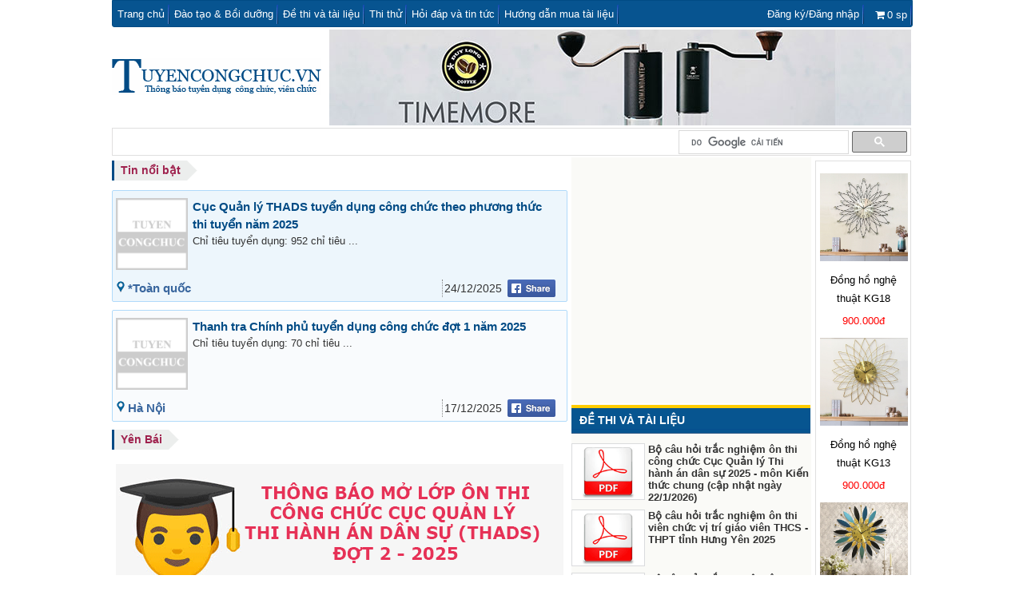

--- FILE ---
content_type: text/html; charset=UTF-8
request_url: https://tuyencongchuc.vn/tinh-thanh/yen-bai/
body_size: 24424
content:
<!DOCTYPE html PUBLIC "-//W3C//DTD XHTML 1.0 Strict//EN" "http://www.w3.org/TR/xhtml1/DTD/xhtml1-strict.dtd">
<!--[if lt IE 7 ]> <html class="ie6 oldie" xmlns="https://www.w3.org/1999/xhtml" lang="vi"> 
<![endif]-->
<!--[if IE 7 ]>    <html class="ie7 oldie" xmlns="https://www.w3.org/1999/xhtml" lang="vi"> 
<![endif]-->
<!--[if IE 8 ]>    <html class="ie8 oldie" xmlns="https://www.w3.org/1999/xhtml" lang="vi"> 
<![endif]-->
<!--[if IE 9 ]>    <html class="ie9 oldie" xmlns="https://www.w3.org/1999/xhtml" lang="vi"> 
<![endif]-->
<head profile="https://gmpg.org/xfn/11">
<meta http-equiv="Content-Type" content="text/html; charset=UTF-8"/>
<meta http-equiv="X-UA-Compatible" content="IE=edge,chrome=1">
<meta name="viewport" content="width=device-width,initial-scale=1">	
<link rel="shortcut icon" href="https://tuyencongchuc.vn/wp-content/uploads/2014/01/favicon.ico" type="image/x-icon"/>
<title>Yên Bái | Tuyencongchuc.vn - Chuyên trang đang tải thông báo tuyển dụng công chức, viên chức của các cơ quan nhà nước</title>  
<meta http-equiv="Content-Type" content="text/html; charset=UTF-8"/>	
<link rel="pingback" href="https://tuyencongchuc.vn/xmlrpc.php"/>
<link rel="stylesheet" type="text/css" href="//tuyencongchuc.vn/wp-content/cache/wpfc-minified/7xvj3qg6/dfs1z.css" media="all"/>
<style>#wpadminbar #wp-admin-bar-p404_free_top_button .ab-icon:before{content:"\f103";color:red;top:2px;}</style>
<meta name='robots' content='index, follow, max-image-preview:large, max-snippet:-1, max-video-preview:-1'/>
<style>img:is([sizes="auto" i], [sizes^="auto," i]){contain-intrinsic-size:3000px 1500px}</style>
<link rel="canonical" href="https://tuyencongchuc.vn/tinh-thanh/yen-bai/"/>
<link rel="next" href="https://tuyencongchuc.vn/tinh-thanh/yen-bai/page/2/"/>
<meta property="og:locale" content="vi_VN"/>
<meta property="og:type" content="article"/>
<meta property="og:title" content="Yên Bái | Tuyencongchuc.vn - Chuyên trang đang tải thông báo tuyển dụng công chức, viên chức của các cơ quan nhà nước"/>
<meta property="og:url" content="https://tuyencongchuc.vn/tinh-thanh/yen-bai/"/>
<meta property="og:site_name" content="Tuyencongchuc.vn - Chuyên trang đang tải thông báo tuyển dụng công chức, viên chức của các cơ quan nhà nước"/>
<script type="application/ld+json" class="yoast-schema-graph">{"@context":"https://schema.org","@graph":[{"@type":"CollectionPage","@id":"https://tuyencongchuc.vn/tinh-thanh/yen-bai/","url":"https://tuyencongchuc.vn/tinh-thanh/yen-bai/","name":"Yên Bái | Tuyencongchuc.vn - Chuyên trang đang tải thông báo tuyển dụng công chức, viên chức của các cơ quan nhà nước","isPartOf":{"@id":"https://tuyencongchuc.vn/#website"},"breadcrumb":{"@id":"https://tuyencongchuc.vn/tinh-thanh/yen-bai/#breadcrumb"},"inLanguage":"vi"},{"@type":"BreadcrumbList","@id":"https://tuyencongchuc.vn/tinh-thanh/yen-bai/#breadcrumb","itemListElement":[{"@type":"ListItem","position":1,"name":"Trang chủ","item":"https://tuyencongchuc.vn/"},{"@type":"ListItem","position":2,"name":"Yên Bái"}]},{"@type":"WebSite","@id":"https://tuyencongchuc.vn/#website","url":"https://tuyencongchuc.vn/","name":"Tuyencongchuc.vn - Chuyên trang đang tải thông báo tuyển dụng công chức, viên chức của các cơ quan nhà nước","description":"","potentialAction":[{"@type":"SearchAction","target":{"@type":"EntryPoint","urlTemplate":"https://tuyencongchuc.vn/?s={search_term_string}"},"query-input":{"@type":"PropertyValueSpecification","valueRequired":true,"valueName":"search_term_string"}}],"inLanguage":"vi"}]}</script>
<link rel="alternate" type="application/rss+xml" title="Nguồn cấp Tuyencongchuc.vn - Chuyên trang đang tải thông báo tuyển dụng công chức, viên chức của các cơ quan nhà nước &raquo; Yên Bái Job Tag" href="https://tuyencongchuc.vn/tinh-thanh/yen-bai/feed/"/>
<script data-wpfc-render="false" id="tuyen-ready">window.advanced_ads_ready=function(e,a){a=a||"complete";var d=function(e){return"interactive"===a?"loading"!==e:"complete"===e};d(document.readyState)?e():document.addEventListener("readystatechange",(function(a){d(a.target.readyState)&&e()}),{once:"interactive"===a})},window.advanced_ads_ready_queue=window.advanced_ads_ready_queue||[];</script>
<link rel="stylesheet" type="text/css" href="//tuyencongchuc.vn/wp-content/cache/wpfc-minified/robgwsc/dfs1y.css" media="all"/>
<style id='classic-theme-styles-inline-css'>.wp-block-button__link{color:#fff;background-color:#32373c;border-radius:9999px;box-shadow:none;text-decoration:none;padding:calc(.667em + 2px) calc(1.333em + 2px);font-size:1.125em}.wp-block-file__button{background:#32373c;color:#fff;text-decoration:none}</style>
<style id='global-styles-inline-css'>:root{--wp--preset--aspect-ratio--square:1;--wp--preset--aspect-ratio--4-3:4/3;--wp--preset--aspect-ratio--3-4:3/4;--wp--preset--aspect-ratio--3-2:3/2;--wp--preset--aspect-ratio--2-3:2/3;--wp--preset--aspect-ratio--16-9:16/9;--wp--preset--aspect-ratio--9-16:9/16;--wp--preset--color--black:#000000;--wp--preset--color--cyan-bluish-gray:#abb8c3;--wp--preset--color--white:#ffffff;--wp--preset--color--pale-pink:#f78da7;--wp--preset--color--vivid-red:#cf2e2e;--wp--preset--color--luminous-vivid-orange:#ff6900;--wp--preset--color--luminous-vivid-amber:#fcb900;--wp--preset--color--light-green-cyan:#7bdcb5;--wp--preset--color--vivid-green-cyan:#00d084;--wp--preset--color--pale-cyan-blue:#8ed1fc;--wp--preset--color--vivid-cyan-blue:#0693e3;--wp--preset--color--vivid-purple:#9b51e0;--wp--preset--gradient--vivid-cyan-blue-to-vivid-purple:linear-gradient(135deg,rgba(6,147,227,1) 0%,rgb(155,81,224) 100%);--wp--preset--gradient--light-green-cyan-to-vivid-green-cyan:linear-gradient(135deg,rgb(122,220,180) 0%,rgb(0,208,130) 100%);--wp--preset--gradient--luminous-vivid-amber-to-luminous-vivid-orange:linear-gradient(135deg,rgba(252,185,0,1) 0%,rgba(255,105,0,1) 100%);--wp--preset--gradient--luminous-vivid-orange-to-vivid-red:linear-gradient(135deg,rgba(255,105,0,1) 0%,rgb(207,46,46) 100%);--wp--preset--gradient--very-light-gray-to-cyan-bluish-gray:linear-gradient(135deg,rgb(238,238,238) 0%,rgb(169,184,195) 100%);--wp--preset--gradient--cool-to-warm-spectrum:linear-gradient(135deg,rgb(74,234,220) 0%,rgb(151,120,209) 20%,rgb(207,42,186) 40%,rgb(238,44,130) 60%,rgb(251,105,98) 80%,rgb(254,248,76) 100%);--wp--preset--gradient--blush-light-purple:linear-gradient(135deg,rgb(255,206,236) 0%,rgb(152,150,240) 100%);--wp--preset--gradient--blush-bordeaux:linear-gradient(135deg,rgb(254,205,165) 0%,rgb(254,45,45) 50%,rgb(107,0,62) 100%);--wp--preset--gradient--luminous-dusk:linear-gradient(135deg,rgb(255,203,112) 0%,rgb(199,81,192) 50%,rgb(65,88,208) 100%);--wp--preset--gradient--pale-ocean:linear-gradient(135deg,rgb(255,245,203) 0%,rgb(182,227,212) 50%,rgb(51,167,181) 100%);--wp--preset--gradient--electric-grass:linear-gradient(135deg,rgb(202,248,128) 0%,rgb(113,206,126) 100%);--wp--preset--gradient--midnight:linear-gradient(135deg,rgb(2,3,129) 0%,rgb(40,116,252) 100%);--wp--preset--font-size--small:13px;--wp--preset--font-size--medium:20px;--wp--preset--font-size--large:36px;--wp--preset--font-size--x-large:42px;--wp--preset--spacing--20:0.44rem;--wp--preset--spacing--30:0.67rem;--wp--preset--spacing--40:1rem;--wp--preset--spacing--50:1.5rem;--wp--preset--spacing--60:2.25rem;--wp--preset--spacing--70:3.38rem;--wp--preset--spacing--80:5.06rem;--wp--preset--shadow--natural:6px 6px 9px rgba(0, 0, 0, 0.2);--wp--preset--shadow--deep:12px 12px 50px rgba(0, 0, 0, 0.4);--wp--preset--shadow--sharp:6px 6px 0px rgba(0, 0, 0, 0.2);--wp--preset--shadow--outlined:6px 6px 0px -3px rgba(255, 255, 255, 1), 6px 6px rgba(0, 0, 0, 1);--wp--preset--shadow--crisp:6px 6px 0px rgba(0, 0, 0, 1);}:where(.is-layout-flex){gap:0.5em;}:where(.is-layout-grid){gap:0.5em;}body .is-layout-flex{display:flex;}.is-layout-flex{flex-wrap:wrap;align-items:center;}.is-layout-flex > :is(*, div){margin:0;}body .is-layout-grid{display:grid;}.is-layout-grid > :is(*, div){margin:0;}:where(.wp-block-columns.is-layout-flex){gap:2em;}:where(.wp-block-columns.is-layout-grid){gap:2em;}:where(.wp-block-post-template.is-layout-flex){gap:1.25em;}:where(.wp-block-post-template.is-layout-grid){gap:1.25em;}.has-black-color{color:var(--wp--preset--color--black) !important;}.has-cyan-bluish-gray-color{color:var(--wp--preset--color--cyan-bluish-gray) !important;}.has-white-color{color:var(--wp--preset--color--white) !important;}.has-pale-pink-color{color:var(--wp--preset--color--pale-pink) !important;}.has-vivid-red-color{color:var(--wp--preset--color--vivid-red) !important;}.has-luminous-vivid-orange-color{color:var(--wp--preset--color--luminous-vivid-orange) !important;}.has-luminous-vivid-amber-color{color:var(--wp--preset--color--luminous-vivid-amber) !important;}.has-light-green-cyan-color{color:var(--wp--preset--color--light-green-cyan) !important;}.has-vivid-green-cyan-color{color:var(--wp--preset--color--vivid-green-cyan) !important;}.has-pale-cyan-blue-color{color:var(--wp--preset--color--pale-cyan-blue) !important;}.has-vivid-cyan-blue-color{color:var(--wp--preset--color--vivid-cyan-blue) !important;}.has-vivid-purple-color{color:var(--wp--preset--color--vivid-purple) !important;}.has-black-background-color{background-color:var(--wp--preset--color--black) !important;}.has-cyan-bluish-gray-background-color{background-color:var(--wp--preset--color--cyan-bluish-gray) !important;}.has-white-background-color{background-color:var(--wp--preset--color--white) !important;}.has-pale-pink-background-color{background-color:var(--wp--preset--color--pale-pink) !important;}.has-vivid-red-background-color{background-color:var(--wp--preset--color--vivid-red) !important;}.has-luminous-vivid-orange-background-color{background-color:var(--wp--preset--color--luminous-vivid-orange) !important;}.has-luminous-vivid-amber-background-color{background-color:var(--wp--preset--color--luminous-vivid-amber) !important;}.has-light-green-cyan-background-color{background-color:var(--wp--preset--color--light-green-cyan) !important;}.has-vivid-green-cyan-background-color{background-color:var(--wp--preset--color--vivid-green-cyan) !important;}.has-pale-cyan-blue-background-color{background-color:var(--wp--preset--color--pale-cyan-blue) !important;}.has-vivid-cyan-blue-background-color{background-color:var(--wp--preset--color--vivid-cyan-blue) !important;}.has-vivid-purple-background-color{background-color:var(--wp--preset--color--vivid-purple) !important;}.has-black-border-color{border-color:var(--wp--preset--color--black) !important;}.has-cyan-bluish-gray-border-color{border-color:var(--wp--preset--color--cyan-bluish-gray) !important;}.has-white-border-color{border-color:var(--wp--preset--color--white) !important;}.has-pale-pink-border-color{border-color:var(--wp--preset--color--pale-pink) !important;}.has-vivid-red-border-color{border-color:var(--wp--preset--color--vivid-red) !important;}.has-luminous-vivid-orange-border-color{border-color:var(--wp--preset--color--luminous-vivid-orange) !important;}.has-luminous-vivid-amber-border-color{border-color:var(--wp--preset--color--luminous-vivid-amber) !important;}.has-light-green-cyan-border-color{border-color:var(--wp--preset--color--light-green-cyan) !important;}.has-vivid-green-cyan-border-color{border-color:var(--wp--preset--color--vivid-green-cyan) !important;}.has-pale-cyan-blue-border-color{border-color:var(--wp--preset--color--pale-cyan-blue) !important;}.has-vivid-cyan-blue-border-color{border-color:var(--wp--preset--color--vivid-cyan-blue) !important;}.has-vivid-purple-border-color{border-color:var(--wp--preset--color--vivid-purple) !important;}.has-vivid-cyan-blue-to-vivid-purple-gradient-background{background:var(--wp--preset--gradient--vivid-cyan-blue-to-vivid-purple) !important;}.has-light-green-cyan-to-vivid-green-cyan-gradient-background{background:var(--wp--preset--gradient--light-green-cyan-to-vivid-green-cyan) !important;}.has-luminous-vivid-amber-to-luminous-vivid-orange-gradient-background{background:var(--wp--preset--gradient--luminous-vivid-amber-to-luminous-vivid-orange) !important;}.has-luminous-vivid-orange-to-vivid-red-gradient-background{background:var(--wp--preset--gradient--luminous-vivid-orange-to-vivid-red) !important;}.has-very-light-gray-to-cyan-bluish-gray-gradient-background{background:var(--wp--preset--gradient--very-light-gray-to-cyan-bluish-gray) !important;}.has-cool-to-warm-spectrum-gradient-background{background:var(--wp--preset--gradient--cool-to-warm-spectrum) !important;}.has-blush-light-purple-gradient-background{background:var(--wp--preset--gradient--blush-light-purple) !important;}.has-blush-bordeaux-gradient-background{background:var(--wp--preset--gradient--blush-bordeaux) !important;}.has-luminous-dusk-gradient-background{background:var(--wp--preset--gradient--luminous-dusk) !important;}.has-pale-ocean-gradient-background{background:var(--wp--preset--gradient--pale-ocean) !important;}.has-electric-grass-gradient-background{background:var(--wp--preset--gradient--electric-grass) !important;}.has-midnight-gradient-background{background:var(--wp--preset--gradient--midnight) !important;}.has-small-font-size{font-size:var(--wp--preset--font-size--small) !important;}.has-medium-font-size{font-size:var(--wp--preset--font-size--medium) !important;}.has-large-font-size{font-size:var(--wp--preset--font-size--large) !important;}.has-x-large-font-size{font-size:var(--wp--preset--font-size--x-large) !important;}:where(.wp-block-post-template.is-layout-flex){gap:1.25em;}:where(.wp-block-post-template.is-layout-grid){gap:1.25em;}:where(.wp-block-columns.is-layout-flex){gap:2em;}:where(.wp-block-columns.is-layout-grid){gap:2em;}:root :where(.wp-block-pullquote){font-size:1.5em;line-height:1.6;}</style>
<style>.collapseomatic, .colomat_trigger, .collapseall, .expandall, .setall{cursor:pointer;}
.colomat-swap{display:none;}
.maptastic{position:absolute !important;left:-10000px !important;display:block !important;max-width:9999px;}
.com_edit_link{margin:0;padding:0;font-size:1.2rem;width:100%;text-align:right;}.collapseomatic{background-image:url(//tuyencongchuc.vn/wp-content/plugins/jquery-collapse-o-matic/css/images/arrow-down.png);background-repeat:no-repeat;padding:0 0 10px 16px;}
.collapseomatic:focus{outline:0;}
.arrowright{background-position:right top;padding:0 16px 10px 0;}
.noarrow{background-image:none !important;padding:0 0 10px 0;}
.colomat-hover{text-decoration:underline;}
.colomat-close{background-image:url(//tuyencongchuc.vn/wp-content/plugins/jquery-collapse-o-matic/css/images/arrow-up.png);}
.collapseomatic_excerpt, .collapseomatic_content{margin-top:0px;margin-left:16px;padding:0px;}
.content_collapse_wrapper{position:absolute;left:-999em;}
.collapseall:hover, .expandall:hover, .collapseall:focus, .expandall:focus{text-decoration:underline;}
.span_fix{padding:0 !important;margin:0 !important;}
.span_fix:before, .span_fix:after{content:none;}</style>
<style id='responsive-menu-inline-css'>#rmp_menu_trigger-325079{width:41px;height:40px;position:absolute;top:7px;border-radius:5px;display:none;text-decoration:none;right:3%;background:#014b85;transition:transform 0.5s, background-color 1s}#rmp_menu_trigger-325079:hover, #rmp_menu_trigger-325079:focus{background:#000000;text-decoration:unset}#rmp_menu_trigger-325079.is-active{background:#014b85}#rmp_menu_trigger-325079 .rmp-trigger-box{width:33px;color:#ffffff}#rmp_menu_trigger-325079 .rmp-trigger-icon-active, #rmp_menu_trigger-325079 .rmp-trigger-text-open{display:none}#rmp_menu_trigger-325079.is-active .rmp-trigger-icon-active, #rmp_menu_trigger-325079.is-active .rmp-trigger-text-open{display:inline}#rmp_menu_trigger-325079.is-active .rmp-trigger-icon-inactive, #rmp_menu_trigger-325079.is-active .rmp-trigger-text{display:none}#rmp_menu_trigger-325079 .rmp-trigger-label{color:#ffffff;pointer-events:none;line-height:13px;font-family:inherit;font-size:13px;display:inline;text-transform:inherit}#rmp_menu_trigger-325079 .rmp-trigger-label.rmp-trigger-label-top{display:block;margin-bottom:12px}#rmp_menu_trigger-325079 .rmp-trigger-label.rmp-trigger-label-bottom{display:block;margin-top:12px}#rmp_menu_trigger-325079 .responsive-menu-pro-inner{display:block}#rmp_menu_trigger-325079 .rmp-trigger-icon-inactive .rmp-font-icon{color:#ffffff}#rmp_menu_trigger-325079 .responsive-menu-pro-inner, #rmp_menu_trigger-325079 .responsive-menu-pro-inner::before, #rmp_menu_trigger-325079 .responsive-menu-pro-inner::after{width:33px;height:5px;background-color:#ffffff;border-radius:4px;position:absolute}#rmp_menu_trigger-325079 .rmp-trigger-icon-active .rmp-font-icon{color:#ffffff}#rmp_menu_trigger-325079.is-active .responsive-menu-pro-inner, #rmp_menu_trigger-325079.is-active .responsive-menu-pro-inner::before, #rmp_menu_trigger-325079.is-active .responsive-menu-pro-inner::after{background-color:#ffffff}#rmp_menu_trigger-325079:hover .rmp-trigger-icon-inactive .rmp-font-icon{color:#ffffff}#rmp_menu_trigger-325079:not(.is-active):hover .responsive-menu-pro-inner, #rmp_menu_trigger-325079:not(.is-active):hover .responsive-menu-pro-inner::before, #rmp_menu_trigger-325079:not(.is-active):hover .responsive-menu-pro-inner::after{background-color:#ffffff}#rmp_menu_trigger-325079 .responsive-menu-pro-inner::before{top:10px}#rmp_menu_trigger-325079 .responsive-menu-pro-inner::after{bottom:10px}#rmp_menu_trigger-325079.is-active .responsive-menu-pro-inner::after{bottom:0}@media screen and (max-width:800px){#rmp_menu_trigger-325079{display:block}#rmp-container-325079{position:fixed;top:0;margin:0;transition:transform 0.5s;overflow:auto;display:block;width:65%;background-color:#014b85;background-image:url("");height:100%;left:0;padding-top:0px;padding-left:0px;padding-bottom:0px;padding-right:0px}#rmp-menu-wrap-325079{padding-top:0px;padding-left:0px;padding-bottom:0px;padding-right:0px;background-color:#014b85}#rmp-menu-wrap-325079 .rmp-menu, #rmp-menu-wrap-325079 .rmp-submenu{width:100%;box-sizing:border-box;margin:0;padding:0}#rmp-menu-wrap-325079 .rmp-submenu-depth-1 .rmp-menu-item-link{padding-left:10%}#rmp-menu-wrap-325079 .rmp-submenu-depth-2 .rmp-menu-item-link{padding-left:15%}#rmp-menu-wrap-325079 .rmp-submenu-depth-3 .rmp-menu-item-link{padding-left:20%}#rmp-menu-wrap-325079 .rmp-submenu-depth-4 .rmp-menu-item-link{padding-left:25%}#rmp-menu-wrap-325079 .rmp-submenu.rmp-submenu-open{display:block}#rmp-menu-wrap-325079 .rmp-menu-item{width:100%;list-style:none;margin:0}#rmp-menu-wrap-325079 .rmp-menu-item-link{height:45px;line-height:44px;font-size:14px;border-bottom:1px solid #fcfcfc;font-family:inherit;color:#ffffff;text-align:left;background-color:#014b85;font-weight:normal;letter-spacing:0px;display:block;box-sizing:border-box;width:100%;text-decoration:none;position:relative;overflow:hidden;transition:background-color 1s, border-color 1s, 1s;padding:0 5%;padding-right:54px}#rmp-menu-wrap-325079 .rmp-menu-item-link:after, #rmp-menu-wrap-325079 .rmp-menu-item-link:before{display:none}#rmp-menu-wrap-325079 .rmp-menu-item-link:hover, #rmp-menu-wrap-325079 .rmp-menu-item-link:focus{color:#ffffff;border-color:#fcfcfc;background-color:#3c3c3c}#rmp-menu-wrap-325079 .rmp-menu-item-link:focus{outline:none;border-color:unset;box-shadow:unset}#rmp-menu-wrap-325079 .rmp-menu-item-link .rmp-font-icon{height:45px;line-height:44px;margin-right:10px;font-size:14px}#rmp-menu-wrap-325079 .rmp-menu-current-item .rmp-menu-item-link{color:#eeee22;border-color:#f9f9f9;background-color:#014b85}#rmp-menu-wrap-325079 .rmp-menu-current-item .rmp-menu-item-link:hover, #rmp-menu-wrap-325079 .rmp-menu-current-item .rmp-menu-item-link:focus{color:#ffffff;border-color:#3f3f3f;background-color:#43494c}#rmp-menu-wrap-325079 .rmp-menu-subarrow{position:absolute;top:0;bottom:0;text-align:center;overflow:hidden;background-size:cover;overflow:hidden;right:0;border-left-style:solid;border-left-color:#fcfcfc;border-left-width:1px;height:44px;width:44px;color:#ffffff;background-color:#014b85}#rmp-menu-wrap-325079 .rmp-menu-subarrow svg{fill:#ffffff}#rmp-menu-wrap-325079 .rmp-menu-subarrow:hover{color:#ffffff;border-color:#fcfcfc;background-color:#3c3c3c}#rmp-menu-wrap-325079 .rmp-menu-subarrow:hover svg{fill:#ffffff}#rmp-menu-wrap-325079 .rmp-menu-subarrow .rmp-font-icon{margin-right:unset}#rmp-menu-wrap-325079 .rmp-menu-subarrow *{vertical-align:middle;line-height:44px}#rmp-menu-wrap-325079 .rmp-menu-subarrow-active{display:block;background-size:cover;color:#ffffff;border-color:#212121;background-color:#212121}#rmp-menu-wrap-325079 .rmp-menu-subarrow-active svg{fill:#ffffff}#rmp-menu-wrap-325079 .rmp-menu-subarrow-active:hover{color:#ffffff;border-color:#3f3f3f;background-color:#3f3f3f}#rmp-menu-wrap-325079 .rmp-menu-subarrow-active:hover svg{fill:#ffffff}#rmp-menu-wrap-325079 .rmp-submenu{display:none}#rmp-menu-wrap-325079 .rmp-submenu .rmp-menu-item-link{height:44px;line-height:44px;letter-spacing:0px;font-size:14px;border-bottom:1px solid #fcfcfc;font-family:inherit;font-weight:normal;color:#ffffff;text-align:left;background-color:#014b85}#rmp-menu-wrap-325079 .rmp-submenu .rmp-menu-item-link:hover, #rmp-menu-wrap-325079 .rmp-submenu .rmp-menu-item-link:focus{color:#ffffff;border-color:#fcfcfc;background-color:#3c3c3c}#rmp-menu-wrap-325079 .rmp-submenu .rmp-menu-current-item .rmp-menu-item-link{color:#eeee22;border-color:#f9f9f9;background-color:#014b85}#rmp-menu-wrap-325079 .rmp-submenu .rmp-menu-current-item .rmp-menu-item-link:hover, #rmp-menu-wrap-325079 .rmp-submenu .rmp-menu-current-item .rmp-menu-item-link:focus{color:#ffffff;border-color:#3f3f3f;background-color:#43494c}#rmp-menu-wrap-325079 .rmp-submenu .rmp-menu-subarrow{right:0;border-right:unset;border-left-style:solid;border-left-color:#fcfcfc;border-left-width:1px;height:44px;line-height:44px;width:44px;color:#ffffff;background-color:#014b85}#rmp-menu-wrap-325079 .rmp-submenu .rmp-menu-subarrow:hover{color:#ffffff;border-color:#fcfcfc;background-color:#3c3c3c}#rmp-menu-wrap-325079 .rmp-submenu .rmp-menu-subarrow-active{color:#ffffff;border-color:#212121;background-color:#212121}#rmp-menu-wrap-325079 .rmp-submenu .rmp-menu-subarrow-active:hover{color:#ffffff;border-color:#3f3f3f;background-color:#3f3f3f}#rmp-menu-wrap-325079 .rmp-menu-item-description{margin:0;padding:5px 5%;opacity:0.8;color:#ffffff}#rmp-search-box-325079{display:block;padding-top:0px;padding-left:5%;padding-bottom:0px;padding-right:5%}#rmp-search-box-325079 .rmp-search-form{margin:0}#rmp-search-box-325079 .rmp-search-box{background:#ffffff;border:1px solid #dadada;color:#333333;width:100%;padding:0 5%;border-radius:30px;height:45px;-webkit-appearance:none}#rmp-search-box-325079 .rmp-search-box::placeholder{color:#c7c7cd}#rmp-search-box-325079 .rmp-search-box:focus{background-color:#ffffff;outline:2px solid #dadada;color:#333333}#rmp-menu-title-325079{background-color:#43494c;color:#ffffff;text-align:left;font-size:14px;padding-top:10%;padding-left:5%;padding-bottom:0%;padding-right:5%;font-weight:400;transition:background-color 1s, border-color 1s, color 1s}#rmp-menu-title-325079:hover{background-color:#43494c;color:#ffffff}#rmp-menu-title-325079 > .rmp-menu-title-link{color:#ffffff;width:100%;background-color:unset;text-decoration:none}#rmp-menu-title-325079 > .rmp-menu-title-link:hover{color:#ffffff}#rmp-menu-title-325079 .rmp-font-icon{font-size:14px}#rmp-menu-additional-content-325079{padding-top: 0px;padding-left: 5%;padding-bottom: 0px;padding-right: 5%;color: #ffffff;text-align: center;font-size: 16px}}.rmp-container{display:none;visibility:visible;padding:0px 0px 0px 0px;z-index:99998;transition:all 0.3s}.rmp-container.rmp-fade-top, .rmp-container.rmp-fade-left, .rmp-container.rmp-fade-right, .rmp-container.rmp-fade-bottom{display:none}.rmp-container.rmp-slide-left, .rmp-container.rmp-push-left{transform:translateX(-100%);-ms-transform:translateX(-100%);-webkit-transform:translateX(-100%);-moz-transform:translateX(-100%)}.rmp-container.rmp-slide-left.rmp-menu-open, .rmp-container.rmp-push-left.rmp-menu-open{transform:translateX(0);-ms-transform:translateX(0);-webkit-transform:translateX(0);-moz-transform:translateX(0)}.rmp-container.rmp-slide-right, .rmp-container.rmp-push-right{transform:translateX(100%);-ms-transform:translateX(100%);-webkit-transform:translateX(100%);-moz-transform:translateX(100%)}.rmp-container.rmp-slide-right.rmp-menu-open, .rmp-container.rmp-push-right.rmp-menu-open{transform:translateX(0);-ms-transform:translateX(0);-webkit-transform:translateX(0);-moz-transform:translateX(0)}.rmp-container.rmp-slide-top, .rmp-container.rmp-push-top{transform:translateY(-100%);-ms-transform:translateY(-100%);-webkit-transform:translateY(-100%);-moz-transform:translateY(-100%)}.rmp-container.rmp-slide-top.rmp-menu-open, .rmp-container.rmp-push-top.rmp-menu-open{transform:translateY(0);-ms-transform:translateY(0);-webkit-transform:translateY(0);-moz-transform:translateY(0)}.rmp-container.rmp-slide-bottom, .rmp-container.rmp-push-bottom{transform:translateY(100%);-ms-transform:translateY(100%);-webkit-transform:translateY(100%);-moz-transform:translateY(100%)}.rmp-container.rmp-slide-bottom.rmp-menu-open, .rmp-container.rmp-push-bottom.rmp-menu-open{transform:translateX(0);-ms-transform:translateX(0);-webkit-transform:translateX(0);-moz-transform:translateX(0)}.rmp-container::-webkit-scrollbar{width:0px}.rmp-container ::-webkit-scrollbar-track{box-shadow:inset 0 0 5px transparent}.rmp-container ::-webkit-scrollbar-thumb{background:transparent}.rmp-container ::-webkit-scrollbar-thumb:hover{background:transparent}.rmp-container .rmp-menu-wrap .rmp-menu{transition:none;border-radius:0;box-shadow:none;background:none;border:0;bottom:auto;box-sizing:border-box;clip:auto;color:#666;display:block;float:none;font-family:inherit;font-size:14px;height:auto;left:auto;line-height:1.7;list-style-type:none;margin:0;min-height:auto;max-height:none;opacity:1;outline:none;overflow:visible;padding:0;position:relative;pointer-events:auto;right:auto;text-align:left;text-decoration:none;text-indent:0;text-transform:none;transform:none;top:auto;visibility:inherit;width:auto;word-wrap:break-word;white-space:normal}.rmp-container .rmp-menu-additional-content{display:block;word-break:break-word}.rmp-container .rmp-menu-title{display:flex;flex-direction:column}.rmp-container .rmp-menu-title .rmp-menu-title-image{max-width:100%;margin-bottom:15px;display:block;margin:auto;margin-bottom:15px}button.rmp_menu_trigger{z-index:999999;overflow:hidden;outline:none;border:0;display:none;margin:0;transition:transform 0.5s, background-color 0.5s;padding:0}button.rmp_menu_trigger .responsive-menu-pro-inner::before, button.rmp_menu_trigger .responsive-menu-pro-inner::after{content:"";display:block}button.rmp_menu_trigger .responsive-menu-pro-inner::before{top:10px}button.rmp_menu_trigger .responsive-menu-pro-inner::after{bottom:10px}button.rmp_menu_trigger .rmp-trigger-box{width:40px;display:inline-block;position:relative;pointer-events:none;vertical-align:super}.admin-bar .rmp-container, .admin-bar .rmp_menu_trigger{margin-top:32px !important}@media screen and (max-width:782px){.admin-bar .rmp-container, .admin-bar .rmp_menu_trigger{margin-top: 46px !important}}.rmp-menu-trigger-boring .responsive-menu-pro-inner{transition-property:none}.rmp-menu-trigger-boring .responsive-menu-pro-inner::after, .rmp-menu-trigger-boring .responsive-menu-pro-inner::before{transition-property:none}.rmp-menu-trigger-boring.is-active .responsive-menu-pro-inner{transform:rotate(45deg)}.rmp-menu-trigger-boring.is-active .responsive-menu-pro-inner:before{top:0;opacity:0}.rmp-menu-trigger-boring.is-active .responsive-menu-pro-inner:after{bottom:0;transform:rotate(-90deg)}</style>
<link rel="stylesheet" type="text/css" href="//tuyencongchuc.vn/wp-content/cache/wpfc-minified/g1hazzjx/dfs1y.css" media="all"/>
<style id='wpmenucart-icons-inline-css'>@font-face{font-family:WPMenuCart;src:url(https://tuyencongchuc.vn/wp-content/plugins/woocommerce-menu-bar-cart/assets/fonts/WPMenuCart.eot);src:url(https://tuyencongchuc.vn/wp-content/plugins/woocommerce-menu-bar-cart/assets/fonts/WPMenuCart.eot?#iefix) format('embedded-opentype'),url(https://tuyencongchuc.vn/wp-content/plugins/woocommerce-menu-bar-cart/assets/fonts/WPMenuCart.woff2) format('woff2'),url(https://tuyencongchuc.vn/wp-content/plugins/woocommerce-menu-bar-cart/assets/fonts/WPMenuCart.woff) format('woff'),url(https://tuyencongchuc.vn/wp-content/plugins/woocommerce-menu-bar-cart/assets/fonts/WPMenuCart.ttf) format('truetype'),url(https://tuyencongchuc.vn/wp-content/plugins/woocommerce-menu-bar-cart/assets/fonts/WPMenuCart.svg#WPMenuCart) format('svg');font-weight:400;font-style:normal;font-display:swap}</style>
<link rel="stylesheet" type="text/css" href="//tuyencongchuc.vn/wp-content/cache/wpfc-minified/kady2rc0/dfs1y.css" media="all"/>
<link rel="stylesheet" type="text/css" href="//tuyencongchuc.vn/wp-content/cache/wpfc-minified/ko3gqrz4/dfs1y.css" media="only screen and (max-width: 768px)"/>
<link rel="stylesheet" type="text/css" href="//tuyencongchuc.vn/wp-content/cache/wpfc-minified/2yi0prio/dfs1y.css" media="all"/>
<link rel="https://api.w.org/" href="https://tuyencongchuc.vn/wp-json/"/><link rel="EditURI" type="application/rsd+xml" title="RSD" href="https://tuyencongchuc.vn/xmlrpc.php?rsd"/>
<meta name="generator" content="WordPress 6.8.3"/>
<meta name="generator" content="WooCommerce 2.6.4"/>
<style>body{font-family:'Arial' !important;}
ol.resumes dd strong, a, ol.jobs dd strong a, ol.resumes dd strong, a, ol.jobs dd strong a, ol.resumes dd{font-family:'Arial' !important;font-size:px !important}</style>
<style>body{background-color:##fffff !important;background-attachment:Default !important;}
body{color:# !important}
a:hover{color:# !important}
.counter , h1, h2, h3, h4, h5, h6, .pagetitle, .tito h2.title , .tabcontrol li.tab a{color:# !important}
h1:hover, h2:hover, h3:hover, h4:hover, h5:hover, h6:hover, .pagetitle:hover{color:# !important}
#cf-col-1, #cf-col-2 , #cf-col-3{width:306px !important;}</style> 
<meta name="version" content="JobRoller 1.7.1"/>
<meta name="onesignal" content="wordpress-plugin"/>
<script async src="https://pagead2.googlesyndication.com/pagead/js/adsbygoogle.js?client=ca-pub-7066692778616110" crossorigin="anonymous"></script>  
<script src='https://www.google.com/recaptcha/api.js?hl=vi'></script>
<link rel="manifest" href="manifest.json"/>
<script async custom-element="amp-auto-ads" src="https://cdn.ampproject.org/v0/amp-auto-ads-0.1.js">
</script>
<script data-wpfc-render="false">var Wpfcll={s:[],osl:0,scroll:false,i:function(){Wpfcll.ss();window.addEventListener('load',function(){let observer=new MutationObserver(mutationRecords=>{Wpfcll.osl=Wpfcll.s.length;Wpfcll.ss();if(Wpfcll.s.length > Wpfcll.osl){Wpfcll.ls(false);}});observer.observe(document.getElementsByTagName("html")[0],{childList:true,attributes:true,subtree:true,attributeFilter:["src"],attributeOldValue:false,characterDataOldValue:false});Wpfcll.ls(true);});window.addEventListener('scroll',function(){Wpfcll.scroll=true;Wpfcll.ls(false);});window.addEventListener('resize',function(){Wpfcll.scroll=true;Wpfcll.ls(false);});window.addEventListener('click',function(){Wpfcll.scroll=true;Wpfcll.ls(false);});},c:function(e,pageload){var w=document.documentElement.clientHeight || body.clientHeight;var n=0;if(pageload){n=0;}else{n=(w > 800) ? 800:200;n=Wpfcll.scroll ? 800:n;}var er=e.getBoundingClientRect();var t=0;var p=e.parentNode ? e.parentNode:false;if(typeof p.getBoundingClientRect=="undefined"){var pr=false;}else{var pr=p.getBoundingClientRect();}if(er.x==0 && er.y==0){for(var i=0;i < 10;i++){if(p){if(pr.x==0 && pr.y==0){if(p.parentNode){p=p.parentNode;}if(typeof p.getBoundingClientRect=="undefined"){pr=false;}else{pr=p.getBoundingClientRect();}}else{t=pr.top;break;}}};}else{t=er.top;}if(w - t+n > 0){return true;}return false;},r:function(e,pageload){var s=this;var oc,ot;try{oc=e.getAttribute("data-wpfc-original-src");ot=e.getAttribute("data-wpfc-original-srcset");originalsizes=e.getAttribute("data-wpfc-original-sizes");if(s.c(e,pageload)){if(oc || ot){if(e.tagName=="DIV" || e.tagName=="A" || e.tagName=="SPAN"){e.style.backgroundImage="url("+oc+")";e.removeAttribute("data-wpfc-original-src");e.removeAttribute("data-wpfc-original-srcset");e.removeAttribute("onload");}else{if(oc){e.setAttribute('src',oc);}if(ot){e.setAttribute('srcset',ot);}if(originalsizes){e.setAttribute('sizes',originalsizes);}if(e.getAttribute("alt") && e.getAttribute("alt")=="blank"){e.removeAttribute("alt");}e.removeAttribute("data-wpfc-original-src");e.removeAttribute("data-wpfc-original-srcset");e.removeAttribute("data-wpfc-original-sizes");e.removeAttribute("onload");if(e.tagName=="IFRAME"){var y="https://www.youtube.com/embed/";if(navigator.userAgent.match(/\sEdge?\/\d/i)){e.setAttribute('src',e.getAttribute("src").replace(/.+\/templates\/youtube\.html\#/,y));}e.onload=function(){if(typeof window.jQuery !="undefined"){if(jQuery.fn.fitVids){jQuery(e).parent().fitVids({customSelector:"iframe[src]"});}}var s=e.getAttribute("src").match(/templates\/youtube\.html\#(.+)/);if(s){try{var i=e.contentDocument || e.contentWindow;if(i.location.href=="about:blank"){e.setAttribute('src',y+s[1]);}}catch(err){e.setAttribute('src',y+s[1]);}}}}}}else{if(e.tagName=="NOSCRIPT"){if(typeof window.jQuery !="undefined"){if(jQuery(e).attr("data-type")=="wpfc"){e.removeAttribute("data-type");jQuery(e).after(jQuery(e).text());}}}}}}catch(error){console.log(error);console.log("==>",e);}},ss:function(){var i=Array.prototype.slice.call(document.getElementsByTagName("img"));var f=Array.prototype.slice.call(document.getElementsByTagName("iframe"));var d=Array.prototype.slice.call(document.getElementsByTagName("div"));var a=Array.prototype.slice.call(document.getElementsByTagName("a"));var s=Array.prototype.slice.call(document.getElementsByTagName("span"));var n=Array.prototype.slice.call(document.getElementsByTagName("noscript"));this.s=i.concat(f).concat(d).concat(a).concat(s).concat(n);},ls:function(pageload){var s=this;[].forEach.call(s.s,function(e,index){s.r(e,pageload);});}};document.addEventListener('DOMContentLoaded',function(){wpfci();});function wpfci(){Wpfcll.i();}</script>
</head>
<body id="top" class="archive tax-job_tag term-yen-bai term-143 wp-theme-jobroller wp-child-theme-simplux style-pro-blue aa-prefix-tuyen-">	
<amp-auto-ads type="adsense"
data-ad-client="ca-pub-7066692778616110">
</amp-auto-ads>
<div id="fb-root"></div><div id="wrapper">
<div class="inner">
<div class="floating">
<div id="topNav">
<ul id="menu-top-bar-menu" class="menu"><li id="menu-item-769" class="menu-item menu-item-type-custom menu-item-object-custom menu-item-home menu-item-769"><a href="http://tuyencongchuc.vn">Trang chủ</a></li>
<li id="menu-item-64611" class="menu-item menu-item-type-taxonomy menu-item-object-category menu-item-64611"><a href="https://tuyencongchuc.vn/category/on-thi-cong-chuc-vien-chuc/">Đào tạo &#038; Bồi dưỡng</a></li>
<li id="menu-item-61393" class="menu-item menu-item-type-post_type menu-item-object-page menu-item-has-children menu-item-61393"><a href="https://tuyencongchuc.vn/shop/">Đề thi và tài liệu</a>
<ul class="sub-menu">
<li id="menu-item-64607" class="menu-item menu-item-type-taxonomy menu-item-object-product_cat menu-item-64607"><a href="https://tuyencongchuc.vn/danh-muc/kien-thuc-chung/">Kiến thức chung</a></li>
<li id="menu-item-64608" class="menu-item menu-item-type-taxonomy menu-item-object-product_cat menu-item-64608"><a href="https://tuyencongchuc.vn/danh-muc/mon-chuyen-nganh/">Môn Chuyên ngành</a></li>
<li id="menu-item-64609" class="menu-item menu-item-type-taxonomy menu-item-object-product_cat menu-item-64609"><a href="https://tuyencongchuc.vn/danh-muc/tieng-anh/">Tiếng Anh</a></li>
<li id="menu-item-64610" class="menu-item menu-item-type-taxonomy menu-item-object-product_cat menu-item-64610"><a href="https://tuyencongchuc.vn/danh-muc/tin-hoc/">Tin học</a></li>
</ul>
</li>
<li id="menu-item-202595" class="menu-item menu-item-type-taxonomy menu-item-object-category menu-item-202595"><a href="https://tuyencongchuc.vn/category/thi-thu/">Thi thử</a></li>
<li id="menu-item-4782" class="menu-item menu-item-type-taxonomy menu-item-object-category menu-item-4782"><a href="https://tuyencongchuc.vn/category/hoi-dap-phap-luat/">Hỏi đáp và tin tức</a></li>
<li id="menu-item-278840" class="menu-item menu-item-type-post_type menu-item-object-page menu-item-278840"><a href="https://tuyencongchuc.vn/huong-dan-mua-tai-lieu/">Hướng dẫn mua tài liệu</a></li>
<li id="menu-item-129004" class="right menu-item menu-item-type-custom menu-item-object-custom menu-item-129004"><a href="http://tuyencongchuc.vn/login/?redirect_to=http://tuyencongchuc.vn/my-account/">Đăng ký/Đăng nhập</a></li>
</ul><li class="menu-item wpmenucartli wpmenucart-display-right menu-item" id="wpmenucartli"><a class="wpmenucart-contents empty-wpmenucart-visible" href="https://tuyencongchuc.vn/shop/" title="Bắt đầu mua hàng"><i class="wpmenucart-icon-shopping-cart-0" role="img" aria-label="Cart"></i><span class="cartcontents">0 sp</span></a></li></ul>		<div class="clear"></div></div></div></div><div class="inner">
<div class="header-l">
<div class="logo_wrap">
<div id="logo"> <a href="https://tuyencongchuc.vn"><img class="logo" src="https://tuyencongchuc.vn/wp-content/uploads/2018/07/Thông-báo-tuyển-dụng-công-chức-viên-chức-năm-2018-1.png" alt="Tuyencongchuc.vn &#8211; Chuyên trang đang tải thông báo tuyển dụng công chức, viên chức của các cơ quan nhà nước"/></a></div><div id="topbannerad" style="float:right;">
<div id="ad" style="float:left; width: 728px;height: 120px;overflow: hidden;"> <a href="https://duylongcoffee.vn/" title="Đèn năng lượng mặt trời"> <img src="https://tuyencongchuc.vn/wp-content/uploads/2021/12/duylong.jpg" original="https://tuyencongchuc.vn/wp-content/uploads/2021/12/duylong.jpg"> </a></div></div></div><div class="clear"></div></div><div class="menu-head"><div class="top_new"><div class="gsearch"> <gcse:search></gcse:search></div></div></div></div><div class="clear"></div><div id="content"><div class="inner-r">			
<div id="mainContent" class="nosearch">	
<div class="section"><h2 class="pagetitle" style="font-weight: bold;">Tin nổi bật</h2><span class="arrow_breakumb"></span><div class="clear"></div><ol class="jobs"> <li class="job job-featured job-featured"> <div id="logoso-listing"> <a href="https://tuyencongchuc.vn/thong-bao/cuc-quan-ly-thads-tuyen-dung-cong-chuc-theo-phuong-thuc-thi-tuyen-nam-2025/" title="Cục Quản lý THADS tuyển dụng công chức theo phương thức thi tuyển năm 2025"> <img onload="Wpfcll.r(this,true);" src="https://tuyencongchuc.vn/wp-content/plugins/wp-fastest-cache-premium/pro/images/blank.gif" width="90" height="90" data-wpfc-original-src="https://tuyencongchuc.vn/wp-content/uploads/2020/05/thi-tuyen-dung-cong-chuc-vien-chuc.png" class="logoso wp-post-image" alt="Thi tuyển dụng công chức, viên chức" original="https://tuyencongchuc.vn/wp-content/uploads/2020/05/thi-tuyen-dung-cong-chuc-vien-chuc.png"> </a></div><div id="titlo-featured"> <strong><a href="https://tuyencongchuc.vn/thong-bao/cuc-quan-ly-thads-tuyen-dung-cong-chuc-theo-phuong-thuc-thi-tuyen-nam-2025/">Cục Quản lý THADS tuyển dụng công chức theo phương thức thi tuyển năm 2025</a></strong></div><div id="type-tag"></div><div id="type-tag-prev"></div><div id="exc"> Chỉ tiêu tuyển dụng: 952 chỉ tiêu ...</div><div style="float:left; width:100%;margin-top: 5px;"> <dt>location</dt> <div id="location"><a href="https://tuyencongchuc.vn/tinh-thanh/toan-quoc/" rel="tag">*Toàn quốc</a></div><dt>Date</dt> <div id="date"><span class="year"> 24/12/2025</span></div><div id="faceb" class="fbresponsive"><a href="http://www.facebook.com/sharer.php?u=https://tuyencongchuc.vn/thong-bao/cuc-quan-ly-thads-tuyen-dung-cong-chuc-theo-phuong-thuc-thi-tuyen-nam-2025/" target="_blank">Facebook</a></div></div></li>	
<li class="job job-featured job-alt job-featured"> <div id="logoso-listing"> <a href="https://tuyencongchuc.vn/thong-bao/thanh-tra-chinh-phu-tuyen-dung-cong-chuc-dot-1-nam-2025/" title="Thanh tra Chính phủ tuyển dụng công chức đợt 1 năm 2025"> <img onload="Wpfcll.r(this,true);" src="https://tuyencongchuc.vn/wp-content/plugins/wp-fastest-cache-premium/pro/images/blank.gif" width="90" height="90" data-wpfc-original-src="https://tuyencongchuc.vn/wp-content/uploads/2020/05/thi-tuyen-dung-cong-chuc-vien-chuc.png" class="logoso wp-post-image" alt="Thi tuyển dụng công chức, viên chức" original="https://tuyencongchuc.vn/wp-content/uploads/2020/05/thi-tuyen-dung-cong-chuc-vien-chuc.png"> </a></div><div id="titlo-featured"> <strong><a href="https://tuyencongchuc.vn/thong-bao/thanh-tra-chinh-phu-tuyen-dung-cong-chuc-dot-1-nam-2025/">Thanh tra Chính phủ tuyển dụng công chức đợt 1 năm 2025</a></strong></div><div id="type-tag"></div><div id="type-tag-prev"></div><div id="exc"> Chỉ tiêu tuyển dụng: 70 chỉ tiêu ...</div><div style="float:left; width:100%;margin-top: 5px;"> <dt>location</dt> <div id="location"><a href="https://tuyencongchuc.vn/tinh-thanh/ha-noi/" rel="tag">Hà Nội</a></div><dt>Date</dt> <div id="date"><span class="year"> 17/12/2025</span></div><div id="faceb" class="fbresponsive"><a href="http://www.facebook.com/sharer.php?u=https://tuyencongchuc.vn/thong-bao/thanh-tra-chinh-phu-tuyen-dung-cong-chuc-dot-1-nam-2025/" target="_blank">Facebook</a></div></div></li>	
</ol></div><div class="section">
<div style="height: 33px;"> <h1 class="pagetitle"> Yên Bái </h1> <span class="arrow_breakumb"></span></div><div class="ga pos1sinh" style="text-align: center;margin:10px 0;"> <a href="https://tuyencongchuc.vn/on-thi-cong-chuc-vien-chuc/thong-bao-dieu-chinh-lich-hoc-lop-on-thi-cong-chuc-cuc-quan-ly-thi-hanh-an-dan-su-dot-2-2025/" title="Thông báo mở lớp ôn thi công chức Cục Quản lý thi hành án dân sự THADS 2025"> <img alt="blank" onload="Wpfcll.r(this,true);" src="https://tuyencongchuc.vn/wp-content/plugins/wp-fastest-cache-premium/pro/images/blank.gif" data-wpfc-original-src="https://tuyencongchuc.vn/wp-content/uploads/2026/01/on-thi-cong-chuc-cuc-quan-ly-thi-hanh-an-dan-su-thads.gif" original="https://tuyencongchuc.vn/wp-content/uploads/2026/01/on-thi-cong-chuc-cuc-quan-ly-thi-hanh-an-dan-su-thads.gif"/> </a></div><ol class="jobs">
<li class="widget widget-nav">	
<ul class="display_section title_box_category">
<li class="active" style="display: inline-block;min-height: 28px;position: relative;margin-right: 6px;"><a class="noscroll primu" href="#tags" style="padding-right:30px;color: #9f224e;font-weight: bold;">Hiển thị thông báo theo Tỉnh/Thành</a></li>
</ul>
<div class="tabbed_section" id="browseby" style="display: block;"></div><div class="tabbed_section" id="tags" style="display: none;"><div class="contents" style="display: none;"> <ul class="job_tags"><li><a href="https://tuyencongchuc.vn/tinh-thanh/an-giang/">An Giang</a></li><li><a href="https://tuyencongchuc.vn/tinh-thanh/ba-ria-vung-tau/">Bà Rịa-Vũng Tàu</a></li><li><a href="https://tuyencongchuc.vn/tinh-thanh/bac-giang/">Bắc Giang</a></li><li><a href="https://tuyencongchuc.vn/tinh-thanh/bac-kan/">Bắc Kạn</a></li><li><a href="https://tuyencongchuc.vn/tinh-thanh/bac-lieu/">Bạc Liêu</a></li><li><a href="https://tuyencongchuc.vn/tinh-thanh/bac-ninh/">Bắc Ninh</a></li><li><a href="https://tuyencongchuc.vn/tinh-thanh/ben-tre/">Bến Tre</a></li><li><a href="https://tuyencongchuc.vn/tinh-thanh/binh-duong/">Bình Dương</a></li><li><a href="https://tuyencongchuc.vn/tinh-thanh/binh-dinh/">Bình Định</a></li><li><a href="https://tuyencongchuc.vn/tinh-thanh/binh-phuoc/">Bình Phước</a></li><li><a href="https://tuyencongchuc.vn/tinh-thanh/binh-thuan/">Bình Thuận</a></li><li><a href="https://tuyencongchuc.vn/tinh-thanh/ca-mau/">Cà Mau</a></li><li><a href="https://tuyencongchuc.vn/tinh-thanh/can-tho/">Cần Thơ</a></li><li><a href="https://tuyencongchuc.vn/tinh-thanh/cao-bang/">Cao Bằng</a></li><li><a href="https://tuyencongchuc.vn/tinh-thanh/da-nang/">Đà Nẵng</a></li><li><a href="https://tuyencongchuc.vn/tinh-thanh/dac-lak/">Đắk Lắk</a></li><li><a href="https://tuyencongchuc.vn/tinh-thanh/dac-nong/">Đắk Nông</a></li><li><a href="https://tuyencongchuc.vn/tinh-thanh/dien-bien/">Điện Biên</a></li><li><a href="https://tuyencongchuc.vn/tinh-thanh/dong-nai/">Đồng Nai</a></li><li><a href="https://tuyencongchuc.vn/tinh-thanh/dong-thap/">Đồng Tháp</a></li><li><a href="https://tuyencongchuc.vn/tinh-thanh/gia-lai/">Gia Lai</a></li><li><a href="https://tuyencongchuc.vn/tinh-thanh/ha-giang/">Hà Giang</a></li><li><a href="https://tuyencongchuc.vn/tinh-thanh/ha-nam/">Hà Nam</a></li><li><a href="https://tuyencongchuc.vn/tinh-thanh/ha-noi/">Hà Nội</a></li><li><a href="https://tuyencongchuc.vn/tinh-thanh/ha-tinh/">Hà Tĩnh</a></li><li><a href="https://tuyencongchuc.vn/tinh-thanh/hai-duong/">Hải Dương</a></li><li><a href="https://tuyencongchuc.vn/tinh-thanh/hai-phong/">Hải Phòng</a></li><li><a href="https://tuyencongchuc.vn/tinh-thanh/hau-giang/">Hậu Giang</a></li><li><a href="https://tuyencongchuc.vn/tinh-thanh/hoa-binh/">Hòa Bình</a></li><li><a href="https://tuyencongchuc.vn/tinh-thanh/hung-yen/">Hưng Yên</a></li><li><a href="https://tuyencongchuc.vn/tinh-thanh/khanh-hoa/">Khánh Hòa</a></li><li><a href="https://tuyencongchuc.vn/tinh-thanh/kien-giang/">Kiên Giang</a></li><li><a href="https://tuyencongchuc.vn/tinh-thanh/kon-tum/">Kon Tum</a></li><li><a href="https://tuyencongchuc.vn/tinh-thanh/lai-chau/">Lai Châu</a></li><li><a href="https://tuyencongchuc.vn/tinh-thanh/lam-dong/">Lâm Đồng</a></li><li><a href="https://tuyencongchuc.vn/tinh-thanh/lang-son/">Lạng Sơn</a></li><li><a href="https://tuyencongchuc.vn/tinh-thanh/lao-cai/">Lào Cai</a></li><li><a href="https://tuyencongchuc.vn/tinh-thanh/long-an/">Long An</a></li><li><a href="https://tuyencongchuc.vn/tinh-thanh/nam-dinh/">Nam Định</a></li><li><a href="https://tuyencongchuc.vn/tinh-thanh/nghe-an/">Nghệ An</a></li><li><a href="https://tuyencongchuc.vn/tinh-thanh/ninh-binh/">Ninh Bình</a></li><li><a href="https://tuyencongchuc.vn/tinh-thanh/ninh-thuan/">Ninh Thuận</a></li><li><a href="https://tuyencongchuc.vn/tinh-thanh/phu-tho/">Phú Thọ</a></li><li><a href="https://tuyencongchuc.vn/tinh-thanh/phu-yen/">Phú Yên</a></li><li><a href="https://tuyencongchuc.vn/tinh-thanh/quang-binh/">Quảng Bình</a></li><li><a href="https://tuyencongchuc.vn/tinh-thanh/quang-nam/">Quảng Nam</a></li><li><a href="https://tuyencongchuc.vn/tinh-thanh/quang-ngai/">Quảng Ngãi</a></li><li><a href="https://tuyencongchuc.vn/tinh-thanh/quang-ninh/">Quảng Ninh</a></li><li><a href="https://tuyencongchuc.vn/tinh-thanh/quang-tri/">Quảng Trị</a></li><li><a href="https://tuyencongchuc.vn/tinh-thanh/soc-trang/">Sóc Trăng</a></li><li><a href="https://tuyencongchuc.vn/tinh-thanh/son-la/">Sơn La</a></li><li><a href="https://tuyencongchuc.vn/tinh-thanh/tay-ninh/">Tây Ninh</a></li><li><a href="https://tuyencongchuc.vn/tinh-thanh/thai-binh/">Thái Bình</a></li><li><a href="https://tuyencongchuc.vn/tinh-thanh/thai-nguyen/">Thái Nguyên</a></li><li><a href="https://tuyencongchuc.vn/tinh-thanh/thanh-hoa/">Thanh Hóa</a></li><li><a href="https://tuyencongchuc.vn/tinh-thanh/tp-hcm/">Thành phố Hồ Chí Minh</a></li><li><a href="https://tuyencongchuc.vn/tinh-thanh/thua-thien-hue/">Thừa Thiên Huế</a></li><li><a href="https://tuyencongchuc.vn/tinh-thanh/tien-giang/">Tiền Giang</a></li><li><a href="https://tuyencongchuc.vn/tinh-thanh/tra-vinh/">Trà Vinh</a></li><li><a href="https://tuyencongchuc.vn/tinh-thanh/tuyen-quang/">Tuyên Quang</a></li><li><a href="https://tuyencongchuc.vn/tinh-thanh/vinh-long/">Vĩnh Long</a></li><li><a href="https://tuyencongchuc.vn/tinh-thanh/vinh-phuc/">Vĩnh Phúc</a></li><li><a href="https://tuyencongchuc.vn/tinh-thanh/yen-bai/">Yên Bái</a></li></ul></div></div></li>
<div class="clear"></div><li class="job"> <div id="logoso-listing"> <a href="https://tuyencongchuc.vn/thong-bao/ubnd-tinh-yen-bai-thong-bao-tuyen-dung-vien-chuc-su-nghiep-cong-lap-nam-2024/" title="UBND tỉnh Yên Bái thông báo tuyển dụng viên chức sự nghiệp công lập năm 2024"> <img onload="Wpfcll.r(this,true);" src="https://tuyencongchuc.vn/wp-content/plugins/wp-fastest-cache-premium/pro/images/blank.gif" width="90" height="90" data-wpfc-original-src="https://tuyencongchuc.vn/wp-content/uploads/2020/05/thi-tuyen-dung-cong-chuc-vien-chuc.png" class="logoso wp-post-image" alt="Thi tuyển dụng công chức, viên chức" original="https://tuyencongchuc.vn/wp-content/uploads/2020/05/thi-tuyen-dung-cong-chuc-vien-chuc.png"> </a></div><div id="titlo"> <strong><a href="https://tuyencongchuc.vn/thong-bao/ubnd-tinh-yen-bai-thong-bao-tuyen-dung-vien-chuc-su-nghiep-cong-lap-nam-2024/">UBND tỉnh Yên Bái thông báo tuyển dụng viên chức sự nghiệp công lập năm 2024</a></strong></div><div id="exc"> <div class="lista"> Chỉ tiêu tuyển dụng: 189 chỉ tiêu ...</div><div class="clear"></div></div><div style="float:left; width:100%;margin-top: 5px;"> <dt>location</dt> <div id="location"><a href="https://tuyencongchuc.vn/tinh-thanh/yen-bai/" rel="tag">Yên Bái</a></div><dt>Date</dt> <div id="date"><span class="year"> 10/12/2024</span></div><div id="faceb" class="fbresponsive"><a href="https://www.facebook.com/sharer.php?u=https://tuyencongchuc.vn/thong-bao/ubnd-tinh-yen-bai-thong-bao-tuyen-dung-vien-chuc-su-nghiep-cong-lap-nam-2024/" target="_blank">Facebook</a></div></div></li>
<li class="job job-alt"> <div id="logoso-listing"> <a href="https://tuyencongchuc.vn/thong-bao/ubnd-tinh-yen-bai-tiep-nhan-vao-vien-chuc-don-vi-su-nghiep-cong-lap-nam-2024/" title="UBND tỉnh Yên Bái tiếp nhận vào viên chức đơn vị sự nghiệp công lập năm 2024"> <img onload="Wpfcll.r(this,true);" src="https://tuyencongchuc.vn/wp-content/plugins/wp-fastest-cache-premium/pro/images/blank.gif" width="90" height="90" data-wpfc-original-src="https://tuyencongchuc.vn/wp-content/uploads/2020/05/thi-tuyen-dung-cong-chuc-vien-chuc.png" class="logoso wp-post-image" alt="Thi tuyển dụng công chức, viên chức" original="https://tuyencongchuc.vn/wp-content/uploads/2020/05/thi-tuyen-dung-cong-chuc-vien-chuc.png"> </a></div><div id="titlo"> <strong><a href="https://tuyencongchuc.vn/thong-bao/ubnd-tinh-yen-bai-tiep-nhan-vao-vien-chuc-don-vi-su-nghiep-cong-lap-nam-2024/">UBND tỉnh Yên Bái tiếp nhận vào viên chức đơn vị sự nghiệp công lập năm 2024</a></strong></div><div id="exc"> <div class="lista"> Chỉ tiêu tuyển dụng: 14 chỉ tiêu ...</div><div class="clear"></div></div><div style="float:left; width:100%;margin-top: 5px;"> <dt>location</dt> <div id="location"><a href="https://tuyencongchuc.vn/tinh-thanh/yen-bai/" rel="tag">Yên Bái</a></div><dt>Date</dt> <div id="date"><span class="year"> 10/12/2024</span></div><div id="faceb" class="fbresponsive"><a href="https://www.facebook.com/sharer.php?u=https://tuyencongchuc.vn/thong-bao/ubnd-tinh-yen-bai-tiep-nhan-vao-vien-chuc-don-vi-su-nghiep-cong-lap-nam-2024/" target="_blank">Facebook</a></div></div></li>
<li class="job"> <div id="logoso-listing"> <a href="https://tuyencongchuc.vn/thong-bao/trung-tam-ttvh-huyen-tran-yen-yen-bai-tuyen-dung-hop-dong-lao-dong/" title="Trung tâm TT&#038;VH huyện Trấn Yên, Yên Bái tuyển dụng hợp đồng lao động"> <img onload="Wpfcll.r(this,true);" src="https://tuyencongchuc.vn/wp-content/plugins/wp-fastest-cache-premium/pro/images/blank.gif" width="90" height="90" data-wpfc-original-src="https://tuyencongchuc.vn/wp-content/uploads/2020/05/thi-tuyen-dung-cong-chuc-vien-chuc.png" class="logoso wp-post-image" alt="Thi tuyển dụng công chức, viên chức" original="https://tuyencongchuc.vn/wp-content/uploads/2020/05/thi-tuyen-dung-cong-chuc-vien-chuc.png"> </a></div><div id="titlo"> <strong><a href="https://tuyencongchuc.vn/thong-bao/trung-tam-ttvh-huyen-tran-yen-yen-bai-tuyen-dung-hop-dong-lao-dong/">Trung tâm TT&#038;VH huyện Trấn Yên, Yên Bái tuyển dụng hợp đồng lao động</a></strong></div><div id="exc"> <div class="lista"> Trung tâm TT&VH huyện Trấn Yên, Yên Bái tuyển dụng hợp đồng lao động, cụ thể như sau: ...</div><div class="clear"></div></div><div style="float:left; width:100%;margin-top: 5px;"> <dt>location</dt> <div id="location"><a href="https://tuyencongchuc.vn/tinh-thanh/yen-bai/" rel="tag">Yên Bái</a></div><dt>Date</dt> <div id="date"><span class="year"> 21/10/2024</span></div><div id="faceb" class="fbresponsive"><a href="https://www.facebook.com/sharer.php?u=https://tuyencongchuc.vn/thong-bao/trung-tam-ttvh-huyen-tran-yen-yen-bai-tuyen-dung-hop-dong-lao-dong/" target="_blank">Facebook</a></div></div></li>
<li class="job job-alt"> <div id="logoso-listing"> <a href="https://tuyencongchuc.vn/thong-bao/ubnd-tinh-yen-bai-tuyen-dung-vien-chuc-theo-chinh-sach-thu-hut-nam-2024/" title="UBND tỉnh Yên Bái tuyển dụng viên chức theo chính sách thu hút năm 2024"> <img onload="Wpfcll.r(this,true);" src="https://tuyencongchuc.vn/wp-content/plugins/wp-fastest-cache-premium/pro/images/blank.gif" width="90" height="90" data-wpfc-original-src="https://tuyencongchuc.vn/wp-content/uploads/2020/05/thi-tuyen-dung-cong-chuc-vien-chuc.png" class="logoso wp-post-image" alt="Thi tuyển dụng công chức, viên chức" original="https://tuyencongchuc.vn/wp-content/uploads/2020/05/thi-tuyen-dung-cong-chuc-vien-chuc.png"> </a></div><div id="titlo"> <strong><a href="https://tuyencongchuc.vn/thong-bao/ubnd-tinh-yen-bai-tuyen-dung-vien-chuc-theo-chinh-sach-thu-hut-nam-2024/">UBND tỉnh Yên Bái tuyển dụng viên chức theo chính sách thu hút năm 2024</a></strong></div><div id="exc"> <div class="lista"> chỉ tiêu tuyển dụng: 06 chỉ tiêu ...</div><div class="clear"></div></div><div style="float:left; width:100%;margin-top: 5px;"> <dt>location</dt> <div id="location"><a href="https://tuyencongchuc.vn/tinh-thanh/yen-bai/" rel="tag">Yên Bái</a></div><dt>Date</dt> <div id="date"><span class="year"> 01/08/2024</span></div><div id="faceb" class="fbresponsive"><a href="https://www.facebook.com/sharer.php?u=https://tuyencongchuc.vn/thong-bao/ubnd-tinh-yen-bai-tuyen-dung-vien-chuc-theo-chinh-sach-thu-hut-nam-2024/" target="_blank">Facebook</a></div></div></li>
<li class="job"> <div id="logoso-listing"> <a href="https://tuyencongchuc.vn/thong-bao/ubnd-huyen-luc-yen-yen-bai-tuyen-dung-cong-chuc-cap-xa-nam-2024/" title="UBND huyện Lục Yên, Yên Bái tuyển dụng công chức cấp xã năm 2024"> <img onload="Wpfcll.r(this,true);" src="https://tuyencongchuc.vn/wp-content/plugins/wp-fastest-cache-premium/pro/images/blank.gif" width="90" height="90" data-wpfc-original-src="https://tuyencongchuc.vn/wp-content/uploads/2020/05/thi-tuyen-dung-cong-chuc-vien-chuc.png" class="logoso wp-post-image" alt="Thi tuyển dụng công chức, viên chức" original="https://tuyencongchuc.vn/wp-content/uploads/2020/05/thi-tuyen-dung-cong-chuc-vien-chuc.png"> </a></div><div id="titlo"> <strong><a href="https://tuyencongchuc.vn/thong-bao/ubnd-huyen-luc-yen-yen-bai-tuyen-dung-cong-chuc-cap-xa-nam-2024/">UBND huyện Lục Yên, Yên Bái tuyển dụng công chức cấp xã năm 2024</a></strong></div><div id="exc"> <div class="lista"> chỉ tiêu tuyển dụng: 17 chỉ tiêu ...</div><div class="clear"></div></div><div style="float:left; width:100%;margin-top: 5px;"> <dt>location</dt> <div id="location"><a href="https://tuyencongchuc.vn/tinh-thanh/yen-bai/" rel="tag">Yên Bái</a></div><dt>Date</dt> <div id="date"><span class="year"> 24/06/2024</span></div><div id="faceb" class="fbresponsive"><a href="https://www.facebook.com/sharer.php?u=https://tuyencongchuc.vn/thong-bao/ubnd-huyen-luc-yen-yen-bai-tuyen-dung-cong-chuc-cap-xa-nam-2024/" target="_blank">Facebook</a></div></div></li>
<li class="job job-alt"> <div id="logoso-listing"> <a href="https://tuyencongchuc.vn/thong-bao/ubnd-huyen-tram-tau-yen-bai-tuyen-dung-cong-chuc-cap-xa-nam-2024/" title="UBND huyện Trạm Tấu, Yên Bái tuyển dụng công chức cấp xã năm 2024"> <img onload="Wpfcll.r(this,true);" src="https://tuyencongchuc.vn/wp-content/plugins/wp-fastest-cache-premium/pro/images/blank.gif" width="90" height="90" data-wpfc-original-src="https://tuyencongchuc.vn/wp-content/uploads/2020/05/thi-tuyen-dung-cong-chuc-vien-chuc.png" class="logoso wp-post-image" alt="Thi tuyển dụng công chức, viên chức" original="https://tuyencongchuc.vn/wp-content/uploads/2020/05/thi-tuyen-dung-cong-chuc-vien-chuc.png"> </a></div><div id="titlo"> <strong><a href="https://tuyencongchuc.vn/thong-bao/ubnd-huyen-tram-tau-yen-bai-tuyen-dung-cong-chuc-cap-xa-nam-2024/">UBND huyện Trạm Tấu, Yên Bái tuyển dụng công chức cấp xã năm 2024</a></strong></div><div id="exc"> <div class="lista"> Chỉ tiêu tuyển dụng: 07 chỉ tiêu ...</div><div class="clear"></div></div><div style="float:left; width:100%;margin-top: 5px;"> <dt>location</dt> <div id="location"><a href="https://tuyencongchuc.vn/tinh-thanh/yen-bai/" rel="tag">Yên Bái</a></div><dt>Date</dt> <div id="date"><span class="year"> 20/06/2024</span></div><div id="faceb" class="fbresponsive"><a href="https://www.facebook.com/sharer.php?u=https://tuyencongchuc.vn/thong-bao/ubnd-huyen-tram-tau-yen-bai-tuyen-dung-cong-chuc-cap-xa-nam-2024/" target="_blank">Facebook</a></div></div></li>
<li class="job"> <div id="logoso-listing"> <a href="https://tuyencongchuc.vn/thong-bao/ubnd-huyen-van-chan-yen-bai-tuyen-dung-cong-chuc-cap-xa-nam-2024/" title="UBND huyện Văn Chấn, Yên Bái tuyển dụng công chức cấp xã năm 2024"> <img onload="Wpfcll.r(this,true);" src="https://tuyencongchuc.vn/wp-content/plugins/wp-fastest-cache-premium/pro/images/blank.gif" width="90" height="90" data-wpfc-original-src="https://tuyencongchuc.vn/wp-content/uploads/2020/05/thi-tuyen-dung-cong-chuc-vien-chuc.png" class="logoso wp-post-image" alt="Thi tuyển dụng công chức, viên chức" original="https://tuyencongchuc.vn/wp-content/uploads/2020/05/thi-tuyen-dung-cong-chuc-vien-chuc.png"> </a></div><div id="titlo"> <strong><a href="https://tuyencongchuc.vn/thong-bao/ubnd-huyen-van-chan-yen-bai-tuyen-dung-cong-chuc-cap-xa-nam-2024/">UBND huyện Văn Chấn, Yên Bái tuyển dụng công chức cấp xã năm 2024</a></strong></div><div id="exc"> <div class="lista"> Chỉ tiêu tuyển dụng: 21 chỉ tiêu ...</div><div class="clear"></div></div><div style="float:left; width:100%;margin-top: 5px;"> <dt>location</dt> <div id="location"><a href="https://tuyencongchuc.vn/tinh-thanh/yen-bai/" rel="tag">Yên Bái</a></div><dt>Date</dt> <div id="date"><span class="year"> 18/06/2024</span></div><div id="faceb" class="fbresponsive"><a href="https://www.facebook.com/sharer.php?u=https://tuyencongchuc.vn/thong-bao/ubnd-huyen-van-chan-yen-bai-tuyen-dung-cong-chuc-cap-xa-nam-2024/" target="_blank">Facebook</a></div></div></li>
<li class="job job-alt"> <div id="logoso-listing"> <a href="https://tuyencongchuc.vn/thong-bao/ubnd-huyen-van-yen-yen-bai-tuyen-dung-cong-chuc-cap-xa-nam-2024/" title="UBND huyện Văn Yên, Yên Bái tuyển dụng công chức cấp xã năm 2024"> <img onload="Wpfcll.r(this,true);" src="https://tuyencongchuc.vn/wp-content/plugins/wp-fastest-cache-premium/pro/images/blank.gif" width="90" height="90" data-wpfc-original-src="https://tuyencongchuc.vn/wp-content/uploads/2020/05/thi-tuyen-dung-cong-chuc-vien-chuc.png" class="logoso wp-post-image" alt="Thi tuyển dụng công chức, viên chức" original="https://tuyencongchuc.vn/wp-content/uploads/2020/05/thi-tuyen-dung-cong-chuc-vien-chuc.png"> </a></div><div id="titlo"> <strong><a href="https://tuyencongchuc.vn/thong-bao/ubnd-huyen-van-yen-yen-bai-tuyen-dung-cong-chuc-cap-xa-nam-2024/">UBND huyện Văn Yên, Yên Bái tuyển dụng công chức cấp xã năm 2024</a></strong></div><div id="exc"> <div class="lista"> Chỉ tiêu tuyển dụng: 16 chỉ tiêu ...</div><div class="clear"></div></div><div style="float:left; width:100%;margin-top: 5px;"> <dt>location</dt> <div id="location"><a href="https://tuyencongchuc.vn/tinh-thanh/yen-bai/" rel="tag">Yên Bái</a></div><dt>Date</dt> <div id="date"><span class="year"> 18/06/2024</span></div><div id="faceb" class="fbresponsive"><a href="https://www.facebook.com/sharer.php?u=https://tuyencongchuc.vn/thong-bao/ubnd-huyen-van-yen-yen-bai-tuyen-dung-cong-chuc-cap-xa-nam-2024/" target="_blank">Facebook</a></div></div></li>
<li class="job"> <div id="logoso-listing"> <a href="https://tuyencongchuc.vn/thong-bao/ubnd-huyen-yen-binh-yen-bai-tuyen-dung-cong-chuc-cap-xa-nam-2024/" title="UBND huyện Yên Bình, Yên Bái tuyển dụng công chức cấp xã năm 2024"> <img onload="Wpfcll.r(this,true);" src="https://tuyencongchuc.vn/wp-content/plugins/wp-fastest-cache-premium/pro/images/blank.gif" width="90" height="90" data-wpfc-original-src="https://tuyencongchuc.vn/wp-content/uploads/2020/05/thi-tuyen-dung-cong-chuc-vien-chuc.png" class="logoso wp-post-image" alt="Thi tuyển dụng công chức, viên chức" original="https://tuyencongchuc.vn/wp-content/uploads/2020/05/thi-tuyen-dung-cong-chuc-vien-chuc.png"> </a></div><div id="titlo"> <strong><a href="https://tuyencongchuc.vn/thong-bao/ubnd-huyen-yen-binh-yen-bai-tuyen-dung-cong-chuc-cap-xa-nam-2024/">UBND huyện Yên Bình, Yên Bái tuyển dụng công chức cấp xã năm 2024</a></strong></div><div id="exc"> <div class="lista"> Chỉ tiêu tuyển dụng: 07 chỉ tiêu ...</div><div class="clear"></div></div><div style="float:left; width:100%;margin-top: 5px;"> <dt>location</dt> <div id="location"><a href="https://tuyencongchuc.vn/tinh-thanh/yen-bai/" rel="tag">Yên Bái</a></div><dt>Date</dt> <div id="date"><span class="year"> 17/06/2024</span></div><div id="faceb" class="fbresponsive"><a href="https://www.facebook.com/sharer.php?u=https://tuyencongchuc.vn/thong-bao/ubnd-huyen-yen-binh-yen-bai-tuyen-dung-cong-chuc-cap-xa-nam-2024/" target="_blank">Facebook</a></div></div></li>
<li class="job job-alt"> <div id="logoso-listing"> <a href="https://tuyencongchuc.vn/thong-bao/ubnd-huyen-mu-cang-chai-yen-bai-tuyen-dung-cong-chuc-cap-xa-nam-2024/" title="UBND huyện Mù Cang Chải, Yên Bái tuyển dụng công chức cấp xã năm 2024"> <img onload="Wpfcll.r(this,true);" src="https://tuyencongchuc.vn/wp-content/plugins/wp-fastest-cache-premium/pro/images/blank.gif" width="90" height="90" data-wpfc-original-src="https://tuyencongchuc.vn/wp-content/uploads/2020/05/thi-tuyen-dung-cong-chuc-vien-chuc.png" class="logoso wp-post-image" alt="Thi tuyển dụng công chức, viên chức" original="https://tuyencongchuc.vn/wp-content/uploads/2020/05/thi-tuyen-dung-cong-chuc-vien-chuc.png"> </a></div><div id="titlo"> <strong><a href="https://tuyencongchuc.vn/thong-bao/ubnd-huyen-mu-cang-chai-yen-bai-tuyen-dung-cong-chuc-cap-xa-nam-2024/">UBND huyện Mù Cang Chải, Yên Bái tuyển dụng công chức cấp xã năm 2024</a></strong></div><div id="exc"> <div class="lista"> chỉ tiêu tuyển dụng: 13 chỉ tiêu ...</div><div class="clear"></div></div><div style="float:left; width:100%;margin-top: 5px;"> <dt>location</dt> <div id="location"><a href="https://tuyencongchuc.vn/tinh-thanh/yen-bai/" rel="tag">Yên Bái</a></div><dt>Date</dt> <div id="date"><span class="year"> 17/06/2024</span></div><div id="faceb" class="fbresponsive"><a href="https://www.facebook.com/sharer.php?u=https://tuyencongchuc.vn/thong-bao/ubnd-huyen-mu-cang-chai-yen-bai-tuyen-dung-cong-chuc-cap-xa-nam-2024/" target="_blank">Facebook</a></div></div></li>
<li class="job job-alt"> <div id="exc-5" class="pos3"> <div class="ga pos1sinh" style="text-align: center;margin:10px 0;"> <a href="https://tuyencongchuc.vn/on-thi-cong-chuc-vien-chuc/thong-bao-mo-lop-on-thi-cong-chuc-thanh-tra-chinh-phu-2025/" title="Thông báo mở lớp ôn thi công chức Thanh tra Chính phủ 2025"> <img alt="blank" onload="Wpfcll.r(this,true);" src="https://tuyencongchuc.vn/wp-content/plugins/wp-fastest-cache-premium/pro/images/blank.gif" data-wpfc-original-src="https://tuyencongchuc.vn/wp-content/uploads/2026/01/on-thi-cong-chuc-thanh-tra-chinh-phu-2025.gif" original="https://tuyencongchuc.vn/wp-content/uploads/2026/01/on-thi-cong-chuc-thanh-tra-chinh-phu-2025.gif"/> </a></div></div></li>
<li class="job"> <div id="logoso-listing"> <a href="https://tuyencongchuc.vn/thong-bao/ubnd-tinh-yen-bai-tuyen-dung-cong-chuc-xa-phuong-thi-tran-nam-2024/" title="UBND tỉnh Yên Bái tuyển dụng công chức xã, phường, thị trấn năm 2024"> <img onload="Wpfcll.r(this,true);" src="https://tuyencongchuc.vn/wp-content/plugins/wp-fastest-cache-premium/pro/images/blank.gif" width="90" height="90" data-wpfc-original-src="https://tuyencongchuc.vn/wp-content/uploads/2020/05/thi-tuyen-dung-cong-chuc-vien-chuc.png" class="logoso wp-post-image" alt="Thi tuyển dụng công chức, viên chức" original="https://tuyencongchuc.vn/wp-content/uploads/2020/05/thi-tuyen-dung-cong-chuc-vien-chuc.png"> </a></div><div id="titlo"> <strong><a href="https://tuyencongchuc.vn/thong-bao/ubnd-tinh-yen-bai-tuyen-dung-cong-chuc-xa-phuong-thi-tran-nam-2024/">UBND tỉnh Yên Bái tuyển dụng công chức xã, phường, thị trấn năm 2024</a></strong></div><div id="exc"> <div class="lista"> Chỉ tiêu tuyển dụng: 83 chỉ tiêu ...</div><div class="clear"></div></div><div style="float:left; width:100%;margin-top: 5px;"> <dt>location</dt> <div id="location"><a href="https://tuyencongchuc.vn/tinh-thanh/yen-bai/" rel="tag">Yên Bái</a></div><dt>Date</dt> <div id="date"><span class="year"> 15/06/2024</span></div><div id="faceb" class="fbresponsive"><a href="https://www.facebook.com/sharer.php?u=https://tuyencongchuc.vn/thong-bao/ubnd-tinh-yen-bai-tuyen-dung-cong-chuc-xa-phuong-thi-tran-nam-2024/" target="_blank">Facebook</a></div></div></li>
<li class="job job-alt"> <div id="logoso-listing"> <a href="https://tuyencongchuc.vn/thong-bao/ubnd-tinh-yen-bai-tuyen-dung-vien-chuc-su-nghiep-giao-duc-nam-2024/" title="UBND tỉnh Yên Bái tuyển dụng viên chức sự nghiệp giáo dục năm 2024"> <img onload="Wpfcll.r(this,true);" src="https://tuyencongchuc.vn/wp-content/plugins/wp-fastest-cache-premium/pro/images/blank.gif" width="90" height="90" data-wpfc-original-src="https://tuyencongchuc.vn/wp-content/uploads/2020/05/thi-tuyen-dung-cong-chuc-vien-chuc.png" class="logoso wp-post-image" alt="Thi tuyển dụng công chức, viên chức" original="https://tuyencongchuc.vn/wp-content/uploads/2020/05/thi-tuyen-dung-cong-chuc-vien-chuc.png"> </a></div><div id="titlo"> <strong><a href="https://tuyencongchuc.vn/thong-bao/ubnd-tinh-yen-bai-tuyen-dung-vien-chuc-su-nghiep-giao-duc-nam-2024/">UBND tỉnh Yên Bái tuyển dụng viên chức sự nghiệp giáo dục năm 2024</a></strong></div><div id="exc"> <div class="lista"> Chỉ tiêu tuyển dụng: 584 chỉ tiêu ...</div><div class="clear"></div></div><div style="float:left; width:100%;margin-top: 5px;"> <dt>location</dt> <div id="location"><a href="https://tuyencongchuc.vn/tinh-thanh/yen-bai/" rel="tag">Yên Bái</a></div><dt>Date</dt> <div id="date"><span class="year"> 15/06/2024</span></div><div id="faceb" class="fbresponsive"><a href="https://www.facebook.com/sharer.php?u=https://tuyencongchuc.vn/thong-bao/ubnd-tinh-yen-bai-tuyen-dung-vien-chuc-su-nghiep-giao-duc-nam-2024/" target="_blank">Facebook</a></div></div></li>
<li class="job"> <div id="logoso-listing"> <a href="https://tuyencongchuc.vn/thong-bao/ubnd-tinh-yen-bai-tuyen-dung-vien-chuc-su-nghiep-y-te-cong-lap-nam-2024/" title="UBND tỉnh Yên Bái tuyển dụng viên chức sự nghiệp y tế công lập năm 2024"> <img onload="Wpfcll.r(this,true);" src="https://tuyencongchuc.vn/wp-content/plugins/wp-fastest-cache-premium/pro/images/blank.gif" width="90" height="90" data-wpfc-original-src="https://tuyencongchuc.vn/wp-content/uploads/2020/05/thi-tuyen-dung-cong-chuc-vien-chuc.png" class="logoso wp-post-image" alt="Thi tuyển dụng công chức, viên chức" original="https://tuyencongchuc.vn/wp-content/uploads/2020/05/thi-tuyen-dung-cong-chuc-vien-chuc.png"> </a></div><div id="titlo"> <strong><a href="https://tuyencongchuc.vn/thong-bao/ubnd-tinh-yen-bai-tuyen-dung-vien-chuc-su-nghiep-y-te-cong-lap-nam-2024/">UBND tỉnh Yên Bái tuyển dụng viên chức sự nghiệp y tế công lập năm 2024</a></strong></div><div id="exc"> <div class="lista"> Chỉ tiêu tuyển dụng: 230 chỉ tiêu ...</div><div class="clear"></div></div><div style="float:left; width:100%;margin-top: 5px;"> <dt>location</dt> <div id="location"><a href="https://tuyencongchuc.vn/tinh-thanh/yen-bai/" rel="tag">Yên Bái</a></div><dt>Date</dt> <div id="date"><span class="year"> 15/06/2024</span></div><div id="faceb" class="fbresponsive"><a href="https://www.facebook.com/sharer.php?u=https://tuyencongchuc.vn/thong-bao/ubnd-tinh-yen-bai-tuyen-dung-vien-chuc-su-nghiep-y-te-cong-lap-nam-2024/" target="_blank">Facebook</a></div></div></li>
<li class="job job-alt"> <div id="logoso-listing"> <a href="https://tuyencongchuc.vn/thong-bao/ubnd-tinh-yen-bai-tuyen-dung-cong-chuc-nam-2024-theo-chinh-sach-thu-hut/" title="UBND tỉnh Yên Bái tuyển dụng công chức năm 2024 theo chính sách thu hút"> <img onload="Wpfcll.r(this,true);" src="https://tuyencongchuc.vn/wp-content/plugins/wp-fastest-cache-premium/pro/images/blank.gif" width="90" height="90" data-wpfc-original-src="https://tuyencongchuc.vn/wp-content/uploads/2020/05/thi-tuyen-dung-cong-chuc-vien-chuc.png" class="logoso wp-post-image" alt="Thi tuyển dụng công chức, viên chức" original="https://tuyencongchuc.vn/wp-content/uploads/2020/05/thi-tuyen-dung-cong-chuc-vien-chuc.png"> </a></div><div id="titlo"> <strong><a href="https://tuyencongchuc.vn/thong-bao/ubnd-tinh-yen-bai-tuyen-dung-cong-chuc-nam-2024-theo-chinh-sach-thu-hut/">UBND tỉnh Yên Bái tuyển dụng công chức năm 2024 theo chính sách thu hút</a></strong></div><div id="exc"> <div class="lista"> Chỉ tiêu tuyển dụng: 26 chỉ tiêu ...</div><div class="clear"></div></div><div style="float:left; width:100%;margin-top: 5px;"> <dt>location</dt> <div id="location"><a href="https://tuyencongchuc.vn/tinh-thanh/yen-bai/" rel="tag">Yên Bái</a></div><dt>Date</dt> <div id="date"><span class="year"> 06/06/2024</span></div><div id="faceb" class="fbresponsive"><a href="https://www.facebook.com/sharer.php?u=https://tuyencongchuc.vn/thong-bao/ubnd-tinh-yen-bai-tuyen-dung-cong-chuc-nam-2024-theo-chinh-sach-thu-hut/" target="_blank">Facebook</a></div></div></li>
<li class="job"> <div id="logoso-listing"> <a href="https://tuyencongchuc.vn/thong-bao/ubnd-tinh-yen-bai-thong-bao-tuyen-dung-cong-chuc-nam-2024/" title="UBND tỉnh Yên Bái thông báo tuyển dụng công chức năm 2024"> <img onload="Wpfcll.r(this,true);" src="https://tuyencongchuc.vn/wp-content/plugins/wp-fastest-cache-premium/pro/images/blank.gif" width="90" height="90" data-wpfc-original-src="https://tuyencongchuc.vn/wp-content/uploads/2020/05/thi-tuyen-dung-cong-chuc-vien-chuc.png" class="logoso wp-post-image" alt="Thi tuyển dụng công chức, viên chức" original="https://tuyencongchuc.vn/wp-content/uploads/2020/05/thi-tuyen-dung-cong-chuc-vien-chuc.png"> </a></div><div id="titlo"> <strong><a href="https://tuyencongchuc.vn/thong-bao/ubnd-tinh-yen-bai-thong-bao-tuyen-dung-cong-chuc-nam-2024/">UBND tỉnh Yên Bái thông báo tuyển dụng công chức năm 2024</a></strong></div><div id="exc"> <div class="lista"> Chỉ tiêu tuyển dụng: 57 chỉ tiêu ...</div><div class="clear"></div></div><div style="float:left; width:100%;margin-top: 5px;"> <dt>location</dt> <div id="location"><a href="https://tuyencongchuc.vn/tinh-thanh/yen-bai/" rel="tag">Yên Bái</a></div><dt>Date</dt> <div id="date"><span class="year"> 06/06/2024</span></div><div id="faceb" class="fbresponsive"><a href="https://www.facebook.com/sharer.php?u=https://tuyencongchuc.vn/thong-bao/ubnd-tinh-yen-bai-thong-bao-tuyen-dung-cong-chuc-nam-2024/" target="_blank">Facebook</a></div></div></li>
<li class="job job-alt"> <div id="logoso-listing"> <a href="https://tuyencongchuc.vn/thong-bao/ubnd-tinh-yen-bai-thong-bao-tiep-nhan-vao-lam-cong-chuc-nam-2024/" title="UBND tỉnh Yên Bái thông báo tiếp nhận vào làm công chức năm 2024"> <img onload="Wpfcll.r(this,true);" src="https://tuyencongchuc.vn/wp-content/plugins/wp-fastest-cache-premium/pro/images/blank.gif" width="90" height="90" data-wpfc-original-src="https://tuyencongchuc.vn/wp-content/uploads/2020/05/thi-tuyen-dung-cong-chuc-vien-chuc.png" class="logoso wp-post-image" alt="Thi tuyển dụng công chức, viên chức" original="https://tuyencongchuc.vn/wp-content/uploads/2020/05/thi-tuyen-dung-cong-chuc-vien-chuc.png"> </a></div><div id="titlo"> <strong><a href="https://tuyencongchuc.vn/thong-bao/ubnd-tinh-yen-bai-thong-bao-tiep-nhan-vao-lam-cong-chuc-nam-2024/">UBND tỉnh Yên Bái thông báo tiếp nhận vào làm công chức năm 2024</a></strong></div><div id="exc"> <div class="lista"> Chỉ tiêu tuyển dụng: 34 chỉ tiêu ...</div><div class="clear"></div></div><div style="float:left; width:100%;margin-top: 5px;"> <dt>location</dt> <div id="location"><a href="https://tuyencongchuc.vn/tinh-thanh/yen-bai/" rel="tag">Yên Bái</a></div><dt>Date</dt> <div id="date"><span class="year"> 06/06/2024</span></div><div id="faceb" class="fbresponsive"><a href="https://www.facebook.com/sharer.php?u=https://tuyencongchuc.vn/thong-bao/ubnd-tinh-yen-bai-thong-bao-tiep-nhan-vao-lam-cong-chuc-nam-2024/" target="_blank">Facebook</a></div></div></li>
<li class="job"> <div id="logoso-listing"> <a href="https://tuyencongchuc.vn/thong-bao/nhcsxh-chi-nhanh-tinh-yen-bai-tuyen-dung-lao-dong-nam-2024/" title="NHCSXH chi nhánh tỉnh Yên Bái tuyển dụng lao động năm 2024"> <img onload="Wpfcll.r(this,true);" src="https://tuyencongchuc.vn/wp-content/plugins/wp-fastest-cache-premium/pro/images/blank.gif" width="90" height="90" data-wpfc-original-src="https://tuyencongchuc.vn/wp-content/uploads/2020/05/thi-tuyen-dung-cong-chuc-vien-chuc.png" class="logoso wp-post-image" alt="Thi tuyển dụng công chức, viên chức" original="https://tuyencongchuc.vn/wp-content/uploads/2020/05/thi-tuyen-dung-cong-chuc-vien-chuc.png"> </a></div><div id="titlo"> <strong><a href="https://tuyencongchuc.vn/thong-bao/nhcsxh-chi-nhanh-tinh-yen-bai-tuyen-dung-lao-dong-nam-2024/">NHCSXH chi nhánh tỉnh Yên Bái tuyển dụng lao động năm 2024</a></strong></div><div id="exc"> <div class="lista"> NHCSXH chi nhánh tỉnh Yên Bái tuyển dụng lao động năm 2024, như sau: ...</div><div class="clear"></div></div><div style="float:left; width:100%;margin-top: 5px;"> <dt>location</dt> <div id="location"><a href="https://tuyencongchuc.vn/tinh-thanh/yen-bai/" rel="tag">Yên Bái</a></div><dt>Date</dt> <div id="date"><span class="year"> 09/05/2024</span></div><div id="faceb" class="fbresponsive"><a href="https://www.facebook.com/sharer.php?u=https://tuyencongchuc.vn/thong-bao/nhcsxh-chi-nhanh-tinh-yen-bai-tuyen-dung-lao-dong-nam-2024/" target="_blank">Facebook</a></div></div></li>
<li class="job job-alt"> <div id="logoso-listing"> <a href="https://tuyencongchuc.vn/thong-bao/ngan-hang-chinh-sach-xa-hoi-tuyen-dung-lao-dong-khu-vuc-dong-bac-va-tay-bac-nam-2024/" title="Ngân hàng Chính sách xã hội tuyển dụng lao động khu vực Đông Bắc và Tây Bắc năm 2024"> <img onload="Wpfcll.r(this,true);" src="https://tuyencongchuc.vn/wp-content/plugins/wp-fastest-cache-premium/pro/images/blank.gif" width="90" height="90" data-wpfc-original-src="https://tuyencongchuc.vn/wp-content/uploads/2020/05/thi-tuyen-dung-cong-chuc-vien-chuc.png" class="logoso wp-post-image" alt="Thi tuyển dụng công chức, viên chức" original="https://tuyencongchuc.vn/wp-content/uploads/2020/05/thi-tuyen-dung-cong-chuc-vien-chuc.png"> </a></div><div id="titlo"> <strong><a href="https://tuyencongchuc.vn/thong-bao/ngan-hang-chinh-sach-xa-hoi-tuyen-dung-lao-dong-khu-vuc-dong-bac-va-tay-bac-nam-2024/">Ngân hàng Chính sách xã hội tuyển dụng lao động khu vực Đông Bắc và Tây Bắc năm 2024</a></strong></div><div id="exc"> <div class="lista"> Chỉ tiêu tuyển dụng: 57 chỉ tiêu ...</div><div class="clear"></div></div><div style="float:left; width:100%;margin-top: 5px;"> <dt>location</dt> <div id="location"><a href="https://tuyencongchuc.vn/tinh-thanh/cao-bang/" rel="tag">Cao Bằng</a> - <a href="https://tuyencongchuc.vn/tinh-thanh/dien-bien/" rel="tag">Điện Biên</a> - <a href="https://tuyencongchuc.vn/tinh-thanh/ha-giang/" rel="tag">Hà Giang</a> - <a href="https://tuyencongchuc.vn/tinh-thanh/hoa-binh/" rel="tag">Hòa Bình</a> - <a href="https://tuyencongchuc.vn/tinh-thanh/lai-chau/" rel="tag">Lai Châu</a> - <a href="https://tuyencongchuc.vn/tinh-thanh/lang-son/" rel="tag">Lạng Sơn</a> - <a href="https://tuyencongchuc.vn/tinh-thanh/lao-cai/" rel="tag">Lào Cai</a> - <a href="https://tuyencongchuc.vn/tinh-thanh/phu-tho/" rel="tag">Phú Thọ</a> - <a href="https://tuyencongchuc.vn/tinh-thanh/quang-ninh/" rel="tag">Quảng Ninh</a> - <a href="https://tuyencongchuc.vn/tinh-thanh/son-la/" rel="tag">Sơn La</a> - <a href="https://tuyencongchuc.vn/tinh-thanh/thai-nguyen/" rel="tag">Thái Nguyên</a> - <a href="https://tuyencongchuc.vn/tinh-thanh/tuyen-quang/" rel="tag">Tuyên Quang</a> - <a href="https://tuyencongchuc.vn/tinh-thanh/yen-bai/" rel="tag">Yên Bái</a></div><dt>Date</dt> <div id="date"><span class="year"> 08/05/2024</span></div><div id="faceb" class="fbresponsive"><a href="https://www.facebook.com/sharer.php?u=https://tuyencongchuc.vn/thong-bao/ngan-hang-chinh-sach-xa-hoi-tuyen-dung-lao-dong-khu-vuc-dong-bac-va-tay-bac-nam-2024/" target="_blank">Facebook</a></div></div></li>
<li class="job"> <div id="logoso-listing"> <a href="https://tuyencongchuc.vn/thong-bao/vien-kiem-sat-nhan-dan-tinh-yen-bai-tuyen-dung-cong-chuc-dot-2-nam-2023/" title="Viện Kiểm sát nhân dân tỉnh Yên Bái tuyển dụng công chức đợt 2 năm 2023"> <img onload="Wpfcll.r(this,true);" src="https://tuyencongchuc.vn/wp-content/plugins/wp-fastest-cache-premium/pro/images/blank.gif" width="90" height="90" data-wpfc-original-src="https://tuyencongchuc.vn/wp-content/uploads/2020/05/thi-tuyen-dung-cong-chuc-vien-chuc.png" class="logoso wp-post-image" alt="Thi tuyển dụng công chức, viên chức" original="https://tuyencongchuc.vn/wp-content/uploads/2020/05/thi-tuyen-dung-cong-chuc-vien-chuc.png"> </a></div><div id="titlo"> <strong><a href="https://tuyencongchuc.vn/thong-bao/vien-kiem-sat-nhan-dan-tinh-yen-bai-tuyen-dung-cong-chuc-dot-2-nam-2023/">Viện Kiểm sát nhân dân tỉnh Yên Bái tuyển dụng công chức đợt 2 năm 2023</a></strong></div><div id="exc"> <div class="lista"> Chỉ tiêu tuyển dụng: dự kiến 10 chỉ tiêu ...</div><div class="clear"></div></div><div style="float:left; width:100%;margin-top: 5px;"> <dt>location</dt> <div id="location"><a href="https://tuyencongchuc.vn/tinh-thanh/yen-bai/" rel="tag">Yên Bái</a></div><dt>Date</dt> <div id="date"><span class="year"> 28/12/2023</span></div><div id="faceb" class="fbresponsive"><a href="https://www.facebook.com/sharer.php?u=https://tuyencongchuc.vn/thong-bao/vien-kiem-sat-nhan-dan-tinh-yen-bai-tuyen-dung-cong-chuc-dot-2-nam-2023/" target="_blank">Facebook</a></div></div></li>
<li class="job job-alt"> <div id="logoso-listing"> <a href="https://tuyencongchuc.vn/thong-bao/ubnd-tinh-yen-bai-tuyen-dung-vien-chuc-giao-duc-nam-2023/" title="UBND tỉnh Yên Bái tuyển dụng viên chức giáo dục năm 2023"> <img onload="Wpfcll.r(this,true);" src="https://tuyencongchuc.vn/wp-content/plugins/wp-fastest-cache-premium/pro/images/blank.gif" width="90" height="90" data-wpfc-original-src="https://tuyencongchuc.vn/wp-content/uploads/2020/05/thi-tuyen-dung-cong-chuc-vien-chuc.png" class="logoso wp-post-image" alt="Thi tuyển dụng công chức, viên chức" original="https://tuyencongchuc.vn/wp-content/uploads/2020/05/thi-tuyen-dung-cong-chuc-vien-chuc.png"> </a></div><div id="titlo"> <strong><a href="https://tuyencongchuc.vn/thong-bao/ubnd-tinh-yen-bai-tuyen-dung-vien-chuc-giao-duc-nam-2023/">UBND tỉnh Yên Bái tuyển dụng viên chức giáo dục năm 2023</a></strong></div><div id="exc"> <div class="lista"> Chỉ tiêu tuyển dụng: 467 chỉ tiêu ...</div><div class="clear"></div></div><div style="float:left; width:100%;margin-top: 5px;"> <dt>location</dt> <div id="location"><a href="https://tuyencongchuc.vn/tinh-thanh/yen-bai/" rel="tag">Yên Bái</a></div><dt>Date</dt> <div id="date"><span class="year"> 01/11/2023</span></div><div id="faceb" class="fbresponsive"><a href="https://www.facebook.com/sharer.php?u=https://tuyencongchuc.vn/thong-bao/ubnd-tinh-yen-bai-tuyen-dung-vien-chuc-giao-duc-nam-2023/" target="_blank">Facebook</a></div></div></li>
<li class="job job-alt">
<div id="exc-5" class="pos4">
<div class="ga" style="text-align: center; margin-top:10px;">
<script async src="https://pagead2.googlesyndication.com/pagead/js/adsbygoogle.js"></script>
<ins class="adsbygoogle"
style="display:block"
data-ad-client="ca-pub-7066692778616110"
data-ad-slot="7602332931"
data-ad-format="auto"
data-full-width-responsive="true"></ins>
<script>(adsbygoogle=window.adsbygoogle||[]).push({});</script></div></div></li>
<li class="job"> <div id="logoso-listing"> <a href="https://tuyencongchuc.vn/thong-bao/nhcsxh-chi-nhanh-tinh-yen-bai-tuyen-dung-lao-dong-nam-2023/" title="NHCSXH chi nhánh tỉnh Yên Bái tuyển dụng lao động năm 2023"> <img onload="Wpfcll.r(this,true);" src="https://tuyencongchuc.vn/wp-content/plugins/wp-fastest-cache-premium/pro/images/blank.gif" width="90" height="90" data-wpfc-original-src="https://tuyencongchuc.vn/wp-content/uploads/2020/05/thi-tuyen-dung-cong-chuc-vien-chuc.png" class="logoso wp-post-image" alt="Thi tuyển dụng công chức, viên chức" original="https://tuyencongchuc.vn/wp-content/uploads/2020/05/thi-tuyen-dung-cong-chuc-vien-chuc.png"> </a></div><div id="titlo"> <strong><a href="https://tuyencongchuc.vn/thong-bao/nhcsxh-chi-nhanh-tinh-yen-bai-tuyen-dung-lao-dong-nam-2023/">NHCSXH chi nhánh tỉnh Yên Bái tuyển dụng lao động năm 2023</a></strong></div><div id="exc"> <div class="lista"> NHCSXH chi nhánh tỉnh Yên Bái tuyển dụng lao động năm 2023, như sau: ...</div><div class="clear"></div></div><div style="float:left; width:100%;margin-top: 5px;"> <dt>location</dt> <div id="location"><a href="https://tuyencongchuc.vn/tinh-thanh/yen-bai/" rel="tag">Yên Bái</a></div><dt>Date</dt> <div id="date"><span class="year"> 07/08/2023</span></div><div id="faceb" class="fbresponsive"><a href="https://www.facebook.com/sharer.php?u=https://tuyencongchuc.vn/thong-bao/nhcsxh-chi-nhanh-tinh-yen-bai-tuyen-dung-lao-dong-nam-2023/" target="_blank">Facebook</a></div></div></li>
<li class="job job-alt"> <div id="logoso-listing"> <a href="https://tuyencongchuc.vn/thong-bao/tinh-uy-yen-bai-tuyen-dung-cong-chuc-vien-chuc-khoi-dang-mttq-va-cac-to-chuc-ctxh-nam-2023/" title="Tỉnh ủy Yên Bái tuyển dụng công chức, viên chức khối Đảng, MTTQ và các tổ chức CTXH năm 2023"> <img onload="Wpfcll.r(this,true);" src="https://tuyencongchuc.vn/wp-content/plugins/wp-fastest-cache-premium/pro/images/blank.gif" width="90" height="90" data-wpfc-original-src="https://tuyencongchuc.vn/wp-content/uploads/2020/05/thi-tuyen-dung-cong-chuc-vien-chuc.png" class="logoso wp-post-image" alt="Thi tuyển dụng công chức, viên chức" original="https://tuyencongchuc.vn/wp-content/uploads/2020/05/thi-tuyen-dung-cong-chuc-vien-chuc.png"> </a></div><div id="titlo"> <strong><a href="https://tuyencongchuc.vn/thong-bao/tinh-uy-yen-bai-tuyen-dung-cong-chuc-vien-chuc-khoi-dang-mttq-va-cac-to-chuc-ctxh-nam-2023/">Tỉnh ủy Yên Bái tuyển dụng công chức, viên chức khối Đảng, MTTQ và các tổ chức CTXH năm 2023</a></strong></div><div id="exc"> <div class="lista"> Chỉ tiêu tuyển dụng: 39 chỉ tiêu ...</div><div class="clear"></div></div><div style="float:left; width:100%;margin-top: 5px;"> <dt>location</dt> <div id="location"><a href="https://tuyencongchuc.vn/tinh-thanh/yen-bai/" rel="tag">Yên Bái</a></div><dt>Date</dt> <div id="date"><span class="year"> 01/06/2023</span></div><div id="faceb" class="fbresponsive"><a href="https://www.facebook.com/sharer.php?u=https://tuyencongchuc.vn/thong-bao/tinh-uy-yen-bai-tuyen-dung-cong-chuc-vien-chuc-khoi-dang-mttq-va-cac-to-chuc-ctxh-nam-2023/" target="_blank">Facebook</a></div></div></li>
<li class="job"> <div id="logoso-listing"> <a href="https://tuyencongchuc.vn/thong-bao/nhcsxh-chi-nhanh-tinh-yen-bai-dieu-chinh-thong-tin-tuyen-dung-lao-dong-nam-2023/" title="NHCSXH chi nhánh tỉnh Yên Bái điều chỉnh thông tin tuyển dụng lao động năm 2023"> <img onload="Wpfcll.r(this,true);" src="https://tuyencongchuc.vn/wp-content/plugins/wp-fastest-cache-premium/pro/images/blank.gif" width="90" height="90" data-wpfc-original-src="https://tuyencongchuc.vn/wp-content/uploads/2020/05/thi-tuyen-dung-cong-chuc-vien-chuc.png" class="logoso wp-post-image" alt="Thi tuyển dụng công chức, viên chức" original="https://tuyencongchuc.vn/wp-content/uploads/2020/05/thi-tuyen-dung-cong-chuc-vien-chuc.png"> </a></div><div id="titlo"> <strong><a href="https://tuyencongchuc.vn/thong-bao/nhcsxh-chi-nhanh-tinh-yen-bai-dieu-chinh-thong-tin-tuyen-dung-lao-dong-nam-2023/">NHCSXH chi nhánh tỉnh Yên Bái điều chỉnh thông tin tuyển dụng lao động năm 2023</a></strong></div><div id="exc"> <div class="lista"> NHCSXH chi nhánh tỉnh Yên Bái điều chỉnh thông tin tuyển dụng lao động năm 2023, như sau: ...</div><div class="clear"></div></div><div style="float:left; width:100%;margin-top: 5px;"> <dt>location</dt> <div id="location"><a href="https://tuyencongchuc.vn/tinh-thanh/yen-bai/" rel="tag">Yên Bái</a></div><dt>Date</dt> <div id="date"><span class="year"> 29/05/2023</span></div><div id="faceb" class="fbresponsive"><a href="https://www.facebook.com/sharer.php?u=https://tuyencongchuc.vn/thong-bao/nhcsxh-chi-nhanh-tinh-yen-bai-dieu-chinh-thong-tin-tuyen-dung-lao-dong-nam-2023/" target="_blank">Facebook</a></div></div></li>
<li class="job job-alt"> <div id="logoso-listing"> <a href="https://tuyencongchuc.vn/thong-bao/ngan-hang-chinh-sach-xa-hoi-chi-nhanh-tinh-yen-bai-tuyen-dung-lao-dong-nam-2023/" title="Ngân hàng Chính sách xã hội chi nhánh tỉnh Yên Bái tuyển dụng lao động năm 2023"> <img onload="Wpfcll.r(this,true);" src="https://tuyencongchuc.vn/wp-content/plugins/wp-fastest-cache-premium/pro/images/blank.gif" width="90" height="90" data-wpfc-original-src="https://tuyencongchuc.vn/wp-content/uploads/2020/05/thi-tuyen-dung-cong-chuc-vien-chuc.png" class="logoso wp-post-image" alt="Thi tuyển dụng công chức, viên chức" original="https://tuyencongchuc.vn/wp-content/uploads/2020/05/thi-tuyen-dung-cong-chuc-vien-chuc.png"> </a></div><div id="titlo"> <strong><a href="https://tuyencongchuc.vn/thong-bao/ngan-hang-chinh-sach-xa-hoi-chi-nhanh-tinh-yen-bai-tuyen-dung-lao-dong-nam-2023/">Ngân hàng Chính sách xã hội chi nhánh tỉnh Yên Bái tuyển dụng lao động năm 2023</a></strong></div><div id="exc"> <div class="lista"> Ngân hàng Chính sách xã hội chi nhánh tỉnh Yên Bái tuyển dụng lao động năm 2023, như sau: ...</div><div class="clear"></div></div><div style="float:left; width:100%;margin-top: 5px;"> <dt>location</dt> <div id="location"><a href="https://tuyencongchuc.vn/tinh-thanh/yen-bai/" rel="tag">Yên Bái</a></div><dt>Date</dt> <div id="date"><span class="year"> 23/05/2023</span></div><div id="faceb" class="fbresponsive"><a href="https://www.facebook.com/sharer.php?u=https://tuyencongchuc.vn/thong-bao/ngan-hang-chinh-sach-xa-hoi-chi-nhanh-tinh-yen-bai-tuyen-dung-lao-dong-nam-2023/" target="_blank">Facebook</a></div></div></li>
<li class="job"> <div id="logoso-listing"> <a href="https://tuyencongchuc.vn/thong-bao/ngan-hang-chinh-sach-xa-hoi-tuyen-dung-lao-dong-khu-vuc-dong-bac-va-tay-bac-nam-2023/" title="Ngân hàng Chính sách Xã hội tuyển dụng lao động khu vực Đông Bắc và Tây Bắc năm 2023"> <img onload="Wpfcll.r(this,true);" src="https://tuyencongchuc.vn/wp-content/plugins/wp-fastest-cache-premium/pro/images/blank.gif" width="90" height="90" data-wpfc-original-src="https://tuyencongchuc.vn/wp-content/uploads/2020/05/thi-tuyen-dung-cong-chuc-vien-chuc.png" class="logoso wp-post-image" alt="Thi tuyển dụng công chức, viên chức" original="https://tuyencongchuc.vn/wp-content/uploads/2020/05/thi-tuyen-dung-cong-chuc-vien-chuc.png"> </a></div><div id="titlo"> <strong><a href="https://tuyencongchuc.vn/thong-bao/ngan-hang-chinh-sach-xa-hoi-tuyen-dung-lao-dong-khu-vuc-dong-bac-va-tay-bac-nam-2023/">Ngân hàng Chính sách Xã hội tuyển dụng lao động khu vực Đông Bắc và Tây Bắc năm 2023</a></strong></div><div id="exc"> <div class="lista"> Chỉ tiêu tuyển dụng: 48 chỉ tiêu ...</div><div class="clear"></div></div><div style="float:left; width:100%;margin-top: 5px;"> <dt>location</dt> <div id="location"><a href="https://tuyencongchuc.vn/tinh-thanh/bac-kan/" rel="tag">Bắc Kạn</a> - <a href="https://tuyencongchuc.vn/tinh-thanh/cao-bang/" rel="tag">Cao Bằng</a> - <a href="https://tuyencongchuc.vn/tinh-thanh/dien-bien/" rel="tag">Điện Biên</a> - <a href="https://tuyencongchuc.vn/tinh-thanh/ha-giang/" rel="tag">Hà Giang</a> - <a href="https://tuyencongchuc.vn/tinh-thanh/hoa-binh/" rel="tag">Hòa Bình</a> - <a href="https://tuyencongchuc.vn/tinh-thanh/lai-chau/" rel="tag">Lai Châu</a> - <a href="https://tuyencongchuc.vn/tinh-thanh/lang-son/" rel="tag">Lạng Sơn</a> - <a href="https://tuyencongchuc.vn/tinh-thanh/lao-cai/" rel="tag">Lào Cai</a> - <a href="https://tuyencongchuc.vn/tinh-thanh/phu-tho/" rel="tag">Phú Thọ</a> - <a href="https://tuyencongchuc.vn/tinh-thanh/quang-ninh/" rel="tag">Quảng Ninh</a> - <a href="https://tuyencongchuc.vn/tinh-thanh/son-la/" rel="tag">Sơn La</a> - <a href="https://tuyencongchuc.vn/tinh-thanh/thai-nguyen/" rel="tag">Thái Nguyên</a> - <a href="https://tuyencongchuc.vn/tinh-thanh/tuyen-quang/" rel="tag">Tuyên Quang</a> - <a href="https://tuyencongchuc.vn/tinh-thanh/yen-bai/" rel="tag">Yên Bái</a></div><dt>Date</dt> <div id="date"><span class="year"> 17/05/2023</span></div><div id="faceb" class="fbresponsive"><a href="https://www.facebook.com/sharer.php?u=https://tuyencongchuc.vn/thong-bao/ngan-hang-chinh-sach-xa-hoi-tuyen-dung-lao-dong-khu-vuc-dong-bac-va-tay-bac-nam-2023/" target="_blank">Facebook</a></div></div></li>
<li class="job job-alt"> <div id="logoso-listing"> <a href="https://tuyencongchuc.vn/thong-bao/cong-an-ti%cc%89nh-yen-bai-gia-han-thoi-gian-tiep-nhan-ho-so-tuye%cc%89n-cho%cc%a3n-cong-dan-vao-cand/" title="Công an tỉnh Yên Bái gia hạn thời gian tiếp nhận hồ sơ tuyển chọn công dân vào CAND"> <img onload="Wpfcll.r(this,true);" src="https://tuyencongchuc.vn/wp-content/plugins/wp-fastest-cache-premium/pro/images/blank.gif" width="90" height="90" data-wpfc-original-src="https://tuyencongchuc.vn/wp-content/uploads/2020/05/thi-tuyen-dung-cong-chuc-vien-chuc.png" class="logoso wp-post-image" alt="Thi tuyển dụng công chức, viên chức" original="https://tuyencongchuc.vn/wp-content/uploads/2020/05/thi-tuyen-dung-cong-chuc-vien-chuc.png"> </a></div><div id="titlo"> <strong><a href="https://tuyencongchuc.vn/thong-bao/cong-an-ti%cc%89nh-yen-bai-gia-han-thoi-gian-tiep-nhan-ho-so-tuye%cc%89n-cho%cc%a3n-cong-dan-vao-cand/">Công an tỉnh Yên Bái gia hạn thời gian tiếp nhận hồ sơ tuyển chọn công dân vào CAND</a></strong></div><div id="exc"> <div class="lista"> Công an tỉnh Yên Bái gia hạn thời gian tiếp nhận hồ sơ tuyển chọn công dân vào CAND ...</div><div class="clear"></div></div><div style="float:left; width:100%;margin-top: 5px;"> <dt>location</dt> <div id="location"><a href="https://tuyencongchuc.vn/tinh-thanh/yen-bai/" rel="tag">Yên Bái</a></div><dt>Date</dt> <div id="date"><span class="year"> 13/05/2023</span></div><div id="faceb" class="fbresponsive"><a href="https://www.facebook.com/sharer.php?u=https://tuyencongchuc.vn/thong-bao/cong-an-ti%cc%89nh-yen-bai-gia-han-thoi-gian-tiep-nhan-ho-so-tuye%cc%89n-cho%cc%a3n-cong-dan-vao-cand/" target="_blank">Facebook</a></div></div></li>
<li class="job"> <div id="logoso-listing"> <a href="https://tuyencongchuc.vn/thong-bao/so-thong-tin-va-truyen-thong-tinh-yen-bai-tuyen-dung-vien-chuc-nam-2023/" title="Sở Thông tin và Truyền thông tỉnh Yên Bái tuyển dụng viên chức năm 2023"> <img onload="Wpfcll.r(this,true);" src="https://tuyencongchuc.vn/wp-content/plugins/wp-fastest-cache-premium/pro/images/blank.gif" width="90" height="90" data-wpfc-original-src="https://tuyencongchuc.vn/wp-content/uploads/2020/05/thi-tuyen-dung-cong-chuc-vien-chuc.png" class="logoso wp-post-image" alt="Thi tuyển dụng công chức, viên chức" original="https://tuyencongchuc.vn/wp-content/uploads/2020/05/thi-tuyen-dung-cong-chuc-vien-chuc.png"> </a></div><div id="titlo"> <strong><a href="https://tuyencongchuc.vn/thong-bao/so-thong-tin-va-truyen-thong-tinh-yen-bai-tuyen-dung-vien-chuc-nam-2023/">Sở Thông tin và Truyền thông tỉnh Yên Bái tuyển dụng viên chức năm 2023</a></strong></div><div id="exc"> <div class="lista"> Sở Thông tin và Truyền thông tỉnh Yên Bái tuyển dụng viên chức năm 2023, như sau: ...</div><div class="clear"></div></div><div style="float:left; width:100%;margin-top: 5px;"> <dt>location</dt> <div id="location"><a href="https://tuyencongchuc.vn/tinh-thanh/yen-bai/" rel="tag">Yên Bái</a></div><dt>Date</dt> <div id="date"><span class="year"> 17/03/2023</span></div><div id="faceb" class="fbresponsive"><a href="https://www.facebook.com/sharer.php?u=https://tuyencongchuc.vn/thong-bao/so-thong-tin-va-truyen-thong-tinh-yen-bai-tuyen-dung-vien-chuc-nam-2023/" target="_blank">Facebook</a></div></div></li>
<li class="job job-alt"> <div id="logoso-listing"> <a href="https://tuyencongchuc.vn/thong-bao/so-noi-vu-tinh-yen-bai-tiep-nhan-vao-lam-vien-chuc-nam-2023/" title="Sở Nội vụ tỉnh Yên Bái tiếp nhận vào làm viên chức năm 2023"> <img onload="Wpfcll.r(this,true);" src="https://tuyencongchuc.vn/wp-content/plugins/wp-fastest-cache-premium/pro/images/blank.gif" width="90" height="90" data-wpfc-original-src="https://tuyencongchuc.vn/wp-content/uploads/2020/05/thi-tuyen-dung-cong-chuc-vien-chuc.png" class="logoso wp-post-image" alt="Thi tuyển dụng công chức, viên chức" original="https://tuyencongchuc.vn/wp-content/uploads/2020/05/thi-tuyen-dung-cong-chuc-vien-chuc.png"> </a></div><div id="titlo"> <strong><a href="https://tuyencongchuc.vn/thong-bao/so-noi-vu-tinh-yen-bai-tiep-nhan-vao-lam-vien-chuc-nam-2023/">Sở Nội vụ tỉnh Yên Bái tiếp nhận vào làm viên chức năm 2023</a></strong></div><div id="exc"> <div class="lista"> Chỉ tiêu tuyển dụng: 24 chỉ tiêu ...</div><div class="clear"></div></div><div style="float:left; width:100%;margin-top: 5px;"> <dt>location</dt> <div id="location"><a href="https://tuyencongchuc.vn/tinh-thanh/yen-bai/" rel="tag">Yên Bái</a></div><dt>Date</dt> <div id="date"><span class="year"> 17/03/2023</span></div><div id="faceb" class="fbresponsive"><a href="https://www.facebook.com/sharer.php?u=https://tuyencongchuc.vn/thong-bao/so-noi-vu-tinh-yen-bai-tiep-nhan-vao-lam-vien-chuc-nam-2023/" target="_blank">Facebook</a></div></div></li>
<li class="job"> <div id="logoso-listing"> <a href="https://tuyencongchuc.vn/thong-bao/so-noi-vu-tinh-yen-bai-thi-tuyen-vien-chuc-su-nghiep-giao-duc-nam-2023/" title="Sở Nội vụ tỉnh Yên Bái thi tuyển viên chức sự nghiệp giáo dục năm 2023"> <img onload="Wpfcll.r(this,true);" src="https://tuyencongchuc.vn/wp-content/plugins/wp-fastest-cache-premium/pro/images/blank.gif" width="90" height="90" data-wpfc-original-src="https://tuyencongchuc.vn/wp-content/uploads/2020/05/thi-tuyen-dung-cong-chuc-vien-chuc.png" class="logoso wp-post-image" alt="Thi tuyển dụng công chức, viên chức" original="https://tuyencongchuc.vn/wp-content/uploads/2020/05/thi-tuyen-dung-cong-chuc-vien-chuc.png"> </a></div><div id="titlo"> <strong><a href="https://tuyencongchuc.vn/thong-bao/so-noi-vu-tinh-yen-bai-thi-tuyen-vien-chuc-su-nghiep-giao-duc-nam-2023/">Sở Nội vụ tỉnh Yên Bái thi tuyển viên chức sự nghiệp giáo dục năm 2023</a></strong></div><div id="exc"> <div class="lista"> Chỉ tiêu tuyển dụng: 437 chỉ tiêu ...</div><div class="clear"></div></div><div style="float:left; width:100%;margin-top: 5px;"> <dt>location</dt> <div id="location"><a href="https://tuyencongchuc.vn/tinh-thanh/yen-bai/" rel="tag">Yên Bái</a></div><dt>Date</dt> <div id="date"><span class="year"> 17/03/2023</span></div><div id="faceb" class="fbresponsive"><a href="https://www.facebook.com/sharer.php?u=https://tuyencongchuc.vn/thong-bao/so-noi-vu-tinh-yen-bai-thi-tuyen-vien-chuc-su-nghiep-giao-duc-nam-2023/" target="_blank">Facebook</a></div></div></li>
<li class="job job-alt"> <div id="logoso-listing"> <a href="https://tuyencongchuc.vn/thong-bao/so-noi-vu-tinh-yen-bai-thi-tuyen-vien-chuc-vao-cac-don-vi-su-nghiep-cong-lap-nam-2023/" title="Sở Nội vụ tỉnh Yên Bái thi tuyển viên chức vào các đơn vị sự nghiệp công lập năm 2023"> <img onload="Wpfcll.r(this,true);" src="https://tuyencongchuc.vn/wp-content/plugins/wp-fastest-cache-premium/pro/images/blank.gif" width="90" height="90" data-wpfc-original-src="https://tuyencongchuc.vn/wp-content/uploads/2020/05/thi-tuyen-dung-cong-chuc-vien-chuc.png" class="logoso wp-post-image" alt="Thi tuyển dụng công chức, viên chức" original="https://tuyencongchuc.vn/wp-content/uploads/2020/05/thi-tuyen-dung-cong-chuc-vien-chuc.png"> </a></div><div id="titlo"> <strong><a href="https://tuyencongchuc.vn/thong-bao/so-noi-vu-tinh-yen-bai-thi-tuyen-vien-chuc-vao-cac-don-vi-su-nghiep-cong-lap-nam-2023/">Sở Nội vụ tỉnh Yên Bái thi tuyển viên chức vào các đơn vị sự nghiệp công lập năm 2023</a></strong></div><div id="exc"> <div class="lista"> Chỉ tiêu tuyển dụng: 179 chỉ tiêu ...</div><div class="clear"></div></div><div style="float:left; width:100%;margin-top: 5px;"> <dt>location</dt> <div id="location"><a href="https://tuyencongchuc.vn/tinh-thanh/yen-bai/" rel="tag">Yên Bái</a></div><dt>Date</dt> <div id="date"><span class="year"> 17/03/2023</span></div><div id="faceb" class="fbresponsive"><a href="https://www.facebook.com/sharer.php?u=https://tuyencongchuc.vn/thong-bao/so-noi-vu-tinh-yen-bai-thi-tuyen-vien-chuc-vao-cac-don-vi-su-nghiep-cong-lap-nam-2023/" target="_blank">Facebook</a></div></div></li>
</ol>
<div class="pagination-s"><span>1 / 3</span><span class="current">1</span><a href='https://tuyencongchuc.vn/tinh-thanh/yen-bai/page/2/' class="inactive">2</a><a href='https://tuyencongchuc.vn/tinh-thanh/yen-bai/page/3/' class="inactive">3</a></div><div class="clear"></div></div><div class="clear"></div></div><div id="sidebar">
<ul class="widgets">		
<li id="text-41" class="widget widget_text"><div>			<div class="textwidget"><div style="text-align: center;">
<script async src="https://pagead2.googlesyndication.com/pagead/js/adsbygoogle.js"></script>
<ins class="adsbygoogle"
style="display:inline-block;width:300px;height:300px"
data-ad-client="ca-pub-7066692778616110"
data-ad-slot="9265406613"></ins>
<script>(adsbygoogle=window.adsbygoogle||[]).push({});</script></div></div></div></li><li id="woocommerce_products-2" class="widget woocommerce widget_products"><div></div><h2 class="widget_title">Đề thi và tài liệu</h2><div class="widget_content"><ul class="product_list_widget"> <li> <a href="https://tuyencongchuc.vn/san-pham/bo-cau-hoi-trac-nghiem-on-thi-cong-chuc-cuc-quan-ly-thi-hanh-an-dan-su-2025/" title="Bộ câu hỏi trắc nghiệm ôn thi công chức Cục Quản lý Thi hành án dân sự 2025 - môn Kiến thức chung (cập nhật ngày 22/1/2026)"> <img onload="Wpfcll.r(this,true);" src="https://tuyencongchuc.vn/wp-content/plugins/wp-fastest-cache-premium/pro/images/blank.gif" width="130" height="100" data-wpfc-original-src="https://tuyencongchuc.vn/wp-content/uploads/2023/03/pdf-tai-lieu.png" class="attachment-shop_thumbnail size-shop_thumbnail wp-post-image" alt="blank" decoding="async" data-wpfc-original-srcset="https://tuyencongchuc.vn/wp-content/uploads/2023/03/pdf-tai-lieu.png 130w, https://tuyencongchuc.vn/wp-content/uploads/2023/03/pdf-tai-lieu-110x85.png 110w" data-wpfc-original-sizes="auto, (max-width: 130px) 100vw, 130px"/> <span class="product-titleee">Bộ câu hỏi trắc nghiệm ôn thi công chức Cục Quản lý Thi hành án dân sự 2025 - môn Kiến thức chung (cập nhật ngày 22/1/2026)</span> </a>  </li> <li> <a href="https://tuyencongchuc.vn/san-pham/bo-cau-hoi-trac-nghiem-on-thi-vien-chuc-vi-tri-giao-vien-thcs-thpt-tinh-hung-yen-2025/" title="Bộ câu hỏi trắc nghiệm ôn thi viên chức vị trí giáo viên THCS - THPT tỉnh Hưng Yên 2025"> <img onload="Wpfcll.r(this,true);" src="https://tuyencongchuc.vn/wp-content/plugins/wp-fastest-cache-premium/pro/images/blank.gif" width="130" height="100" data-wpfc-original-src="https://tuyencongchuc.vn/wp-content/uploads/2025/06/pdf-tai-lieu-1.png" class="attachment-shop_thumbnail size-shop_thumbnail wp-post-image" alt="blank" decoding="async" data-wpfc-original-srcset="https://tuyencongchuc.vn/wp-content/uploads/2025/06/pdf-tai-lieu-1.png 130w, https://tuyencongchuc.vn/wp-content/uploads/2025/06/pdf-tai-lieu-1-110x85.png 110w" data-wpfc-original-sizes="auto, (max-width: 130px) 100vw, 130px"/> <span class="product-titleee">Bộ câu hỏi trắc nghiệm ôn thi viên chức vị trí giáo viên THCS - THPT tỉnh Hưng Yên 2025</span> </a>  </li> <li> <a href="https://tuyencongchuc.vn/san-pham/bo-cau-hoi-trac-nghiem-on-thi-cong-chuc-vien-kiem-sat-mon-kien-thuc-chung/" title="Bộ câu hỏi trắc nghiệm ôn thi công chức Viện kiểm sát môn Kiến thức chung năm 2025"> <img onload="Wpfcll.r(this,true);" src="https://tuyencongchuc.vn/wp-content/plugins/wp-fastest-cache-premium/pro/images/blank.gif" width="130" height="100" data-wpfc-original-src="https://tuyencongchuc.vn/wp-content/uploads/2023/03/pdf-tai-lieu.png" class="attachment-shop_thumbnail size-shop_thumbnail wp-post-image" alt="blank" decoding="async" data-wpfc-original-srcset="https://tuyencongchuc.vn/wp-content/uploads/2023/03/pdf-tai-lieu.png 130w, https://tuyencongchuc.vn/wp-content/uploads/2023/03/pdf-tai-lieu-110x85.png 110w" data-wpfc-original-sizes="auto, (max-width: 130px) 100vw, 130px"/> <span class="product-titleee">Bộ câu hỏi trắc nghiệm ôn thi công chức Viện kiểm sát môn Kiến thức chung năm 2025</span> </a>  </li> <li> <a href="https://tuyencongchuc.vn/san-pham/bo-cau-hoi-trac-nghiem-on-thi-cong-chuc-tong-cuc-hai-quan/" title="Bộ câu hỏi trắc nghiệm ôn thi công chức Cục Hải quan môn Kiến thức chung (Vòng 1) 2025"> <img onload="Wpfcll.r(this,true);" src="https://tuyencongchuc.vn/wp-content/plugins/wp-fastest-cache-premium/pro/images/blank.gif" width="130" height="100" data-wpfc-original-src="https://tuyencongchuc.vn/wp-content/uploads/2025/07/pdf-tai-lieu-1.png" class="attachment-shop_thumbnail size-shop_thumbnail wp-post-image" alt="blank" decoding="async" data-wpfc-original-srcset="https://tuyencongchuc.vn/wp-content/uploads/2025/07/pdf-tai-lieu-1.png 130w, https://tuyencongchuc.vn/wp-content/uploads/2025/07/pdf-tai-lieu-1-110x85.png 110w" data-wpfc-original-sizes="auto, (max-width: 130px) 100vw, 130px"/> <span class="product-titleee">Bộ câu hỏi trắc nghiệm ôn thi công chức Cục Hải quan môn Kiến thức chung (Vòng 1) 2025</span> </a>  </li> <li> <a href="https://tuyencongchuc.vn/san-pham/bo-cau-hoi-trac-nghiem-on-thi-cong-chuc-cuc-quan-ly-thi-hanh-an-dan-su-mon-nghiep-vu-chuyen-nganh-chuyen-vien-tong-hop-nam-2025/" title="Bộ câu hỏi trắc nghiệm ôn thi công chức Cục Quản lý Thi hành án dân sự - Chuyên viên tổng hợp, Chuyên viên về giải quyết khiếu nại, tố cáo năm 2025 (vòng 2)"> <img onload="Wpfcll.r(this,true);" src="https://tuyencongchuc.vn/wp-content/plugins/wp-fastest-cache-premium/pro/images/blank.gif" width="130" height="100" data-wpfc-original-src="https://tuyencongchuc.vn/wp-content/uploads/2025/12/pdf-tai-lieu-6.png" class="attachment-shop_thumbnail size-shop_thumbnail wp-post-image" alt="blank" decoding="async" data-wpfc-original-srcset="https://tuyencongchuc.vn/wp-content/uploads/2025/12/pdf-tai-lieu-6.png 130w, https://tuyencongchuc.vn/wp-content/uploads/2025/12/pdf-tai-lieu-6-110x85.png 110w" data-wpfc-original-sizes="auto, (max-width: 130px) 100vw, 130px"/> <span class="product-titleee">Bộ câu hỏi trắc nghiệm ôn thi công chức Cục Quản lý Thi hành án dân sự - Chuyên viên tổng hợp, Chuyên viên về giải quyết khiếu nại, tố cáo năm 2025 (vòng 2)</span> </a>  </li> <li> <a href="https://tuyencongchuc.vn/san-pham/bo-cau-hoi-trac-nghiem-on-thi-vien-chuc-vi-tri-giao-vien-tieu-hoc-tinh-hung-yen-2025/" title="Bộ câu hỏi trắc nghiệm ôn thi viên chức vị trí giáo viên Tiểu học tỉnh Hưng Yên 2025"> <img onload="Wpfcll.r(this,true);" src="https://tuyencongchuc.vn/wp-content/plugins/wp-fastest-cache-premium/pro/images/blank.gif" width="130" height="100" data-wpfc-original-src="https://tuyencongchuc.vn/wp-content/uploads/2025/06/pdf-tai-lieu-1.png" class="attachment-shop_thumbnail size-shop_thumbnail wp-post-image" alt="blank" decoding="async" data-wpfc-original-srcset="https://tuyencongchuc.vn/wp-content/uploads/2025/06/pdf-tai-lieu-1.png 130w, https://tuyencongchuc.vn/wp-content/uploads/2025/06/pdf-tai-lieu-1-110x85.png 110w" data-wpfc-original-sizes="auto, (max-width: 130px) 100vw, 130px"/> <span class="product-titleee">Bộ câu hỏi trắc nghiệm ôn thi viên chức vị trí giáo viên Tiểu học tỉnh Hưng Yên 2025</span> </a>  </li> <li> <a href="https://tuyencongchuc.vn/san-pham/bo-cau-hoi-trac-nghiem-on-thi-cong-chuc-thanh-tra-chinh-phu-mon-kien-thuc-chung-nam-2025/" title="Bộ câu hỏi trắc nghiệm ôn thi công chức Thanh tra Chính phủ - môn Kiến thức chung năm 2025"> <img onload="Wpfcll.r(this,true);" src="https://tuyencongchuc.vn/wp-content/plugins/wp-fastest-cache-premium/pro/images/blank.gif" width="130" height="100" data-wpfc-original-src="https://tuyencongchuc.vn/wp-content/uploads/2023/03/pdf-tai-lieu-2.png" class="attachment-shop_thumbnail size-shop_thumbnail wp-post-image" alt="blank" decoding="async" data-wpfc-original-srcset="https://tuyencongchuc.vn/wp-content/uploads/2023/03/pdf-tai-lieu-2.png 130w, https://tuyencongchuc.vn/wp-content/uploads/2023/03/pdf-tai-lieu-2-110x85.png 110w" data-wpfc-original-sizes="auto, (max-width: 130px) 100vw, 130px"/> <span class="product-titleee">Bộ câu hỏi trắc nghiệm ôn thi công chức Thanh tra Chính phủ - môn Kiến thức chung năm 2025</span> </a>  </li> <li> <a href="https://tuyencongchuc.vn/san-pham/bo-cau-hoi-trac-nghiem-tieng-anh-b1-bac-3-on-thi-cong-chuc-vien-chuc/" title="Bộ câu hỏi trắc nghiệm Tiếng Anh B1 (Bậc 3) ôn thi công chức, viên chức 2025"> <img onload="Wpfcll.r(this,true);" src="https://tuyencongchuc.vn/wp-content/plugins/wp-fastest-cache-premium/pro/images/blank.gif" width="130" height="100" data-wpfc-original-src="https://tuyencongchuc.vn/wp-content/uploads/2016/08/word-the-cao.png" class="attachment-shop_thumbnail size-shop_thumbnail wp-post-image" alt="blank" decoding="async" data-wpfc-original-srcset="https://tuyencongchuc.vn/wp-content/uploads/2016/08/word-the-cao.png 130w, https://tuyencongchuc.vn/wp-content/uploads/2016/08/word-the-cao-110x85.png 110w" data-wpfc-original-sizes="auto, (max-width: 130px) 100vw, 130px"/> <span class="product-titleee">Bộ câu hỏi trắc nghiệm Tiếng Anh B1 (Bậc 3) ôn thi công chức, viên chức 2025</span> </a>  </li> <li> <a href="https://tuyencongchuc.vn/san-pham/bo-cau-hoi-trac-nghiem-on-thi-vien-chuc-vi-tri-giao-vien-mam-non-tinh-hung-yen-2025/" title="Bộ câu hỏi trắc nghiệm ôn thi viên chức vị trí giáo viên Mầm non tỉnh Hưng Yên 2025"> <img onload="Wpfcll.r(this,true);" src="https://tuyencongchuc.vn/wp-content/plugins/wp-fastest-cache-premium/pro/images/blank.gif" width="130" height="100" data-wpfc-original-src="https://tuyencongchuc.vn/wp-content/uploads/2025/06/pdf-tai-lieu-1.png" class="attachment-shop_thumbnail size-shop_thumbnail wp-post-image" alt="blank" decoding="async" data-wpfc-original-srcset="https://tuyencongchuc.vn/wp-content/uploads/2025/06/pdf-tai-lieu-1.png 130w, https://tuyencongchuc.vn/wp-content/uploads/2025/06/pdf-tai-lieu-1-110x85.png 110w" data-wpfc-original-sizes="auto, (max-width: 130px) 100vw, 130px"/> <span class="product-titleee">Bộ câu hỏi trắc nghiệm ôn thi viên chức vị trí giáo viên Mầm non tỉnh Hưng Yên 2025</span> </a>  </li> <li> <a href="https://tuyencongchuc.vn/san-pham/539-cau-hoi-trac-nghiem-va-dap-an-mon-kien-thuc-chung-on-thi-cong-chuc/" title="2520 câu hỏi trắc nghiệm và Đáp án môn Kiến thức chung ôn thi công chức"> <img onload="Wpfcll.r(this,true);" src="https://tuyencongchuc.vn/wp-content/plugins/wp-fastest-cache-premium/pro/images/blank.gif" width="130" height="100" data-wpfc-original-src="https://tuyencongchuc.vn/wp-content/uploads/2025/03/pdf-tai-lieu-6.png" class="attachment-shop_thumbnail size-shop_thumbnail wp-post-image" alt="blank" decoding="async" data-wpfc-original-srcset="https://tuyencongchuc.vn/wp-content/uploads/2025/03/pdf-tai-lieu-6.png 130w, https://tuyencongchuc.vn/wp-content/uploads/2025/03/pdf-tai-lieu-6-110x85.png 110w" data-wpfc-original-sizes="auto, (max-width: 130px) 100vw, 130px"/> <span class="product-titleee">2520 câu hỏi trắc nghiệm và Đáp án môn Kiến thức chung ôn thi công chức</span> </a>  </li> <li> <a href="https://tuyencongchuc.vn/san-pham/bo-cau-hoi-trac-nghiem-on-thi-cong-chuc-cuc-quan-ly-thi-hanh-an-dan-su-ke-toan-vien-nam-2025-vong-2/" title="Bộ câu hỏi trắc nghiệm ôn thi công chức Cục Quản lý Thi hành án dân sự – Kế toán viên năm 2025 (vòng 2)"> <img onload="Wpfcll.r(this,true);" src="https://tuyencongchuc.vn/wp-content/plugins/wp-fastest-cache-premium/pro/images/blank.gif" width="130" height="100" data-wpfc-original-src="https://tuyencongchuc.vn/wp-content/uploads/2026/01/pdf-tai-lieu-4.png" class="attachment-shop_thumbnail size-shop_thumbnail wp-post-image" alt="blank" decoding="async" data-wpfc-original-srcset="https://tuyencongchuc.vn/wp-content/uploads/2026/01/pdf-tai-lieu-4.png 130w, https://tuyencongchuc.vn/wp-content/uploads/2026/01/pdf-tai-lieu-4-110x85.png 110w" data-wpfc-original-sizes="auto, (max-width: 130px) 100vw, 130px"/> <span class="product-titleee">Bộ câu hỏi trắc nghiệm ôn thi công chức Cục Quản lý Thi hành án dân sự – Kế toán viên năm 2025 (vòng 2)</span> </a>  </li> <li> <a href="https://tuyencongchuc.vn/san-pham/1128-cau-ho%cc%89i-trac-nghie%cc%a3m-tieng-anh-a2-on-thi-cong-chuc-vien-chuc-2021/" title="1128 câu hỏi trắc nghiệm Tiếng Anh A2 (Bậc 2) ôn thi công chức, viên chức 2025"> <img onload="Wpfcll.r(this,true);" src="https://tuyencongchuc.vn/wp-content/plugins/wp-fastest-cache-premium/pro/images/blank.gif" width="130" height="100" data-wpfc-original-src="https://tuyencongchuc.vn/wp-content/uploads/2016/08/word-the-cao.png" class="attachment-shop_thumbnail size-shop_thumbnail wp-post-image" alt="blank" decoding="async" data-wpfc-original-srcset="https://tuyencongchuc.vn/wp-content/uploads/2016/08/word-the-cao.png 130w, https://tuyencongchuc.vn/wp-content/uploads/2016/08/word-the-cao-110x85.png 110w" data-wpfc-original-sizes="auto, (max-width: 130px) 100vw, 130px"/> <span class="product-titleee">1128 câu hỏi trắc nghiệm Tiếng Anh A2 (Bậc 2) ôn thi công chức, viên chức 2025</span> </a>  </li> <li> <a href="https://tuyencongchuc.vn/san-pham/bo-cau-hoi-trac-nghiem-va-dap-an-on-thi-cong-chuc-tinh-son-la-vong-1/" title="Bộ câu hỏi trắc nghiệm và đáp án ôn thi công chức tỉnh Sơn La - vòng 1"> <img onload="Wpfcll.r(this,true);" src="https://tuyencongchuc.vn/wp-content/plugins/wp-fastest-cache-premium/pro/images/blank.gif" width="130" height="100" data-wpfc-original-src="https://tuyencongchuc.vn/wp-content/uploads/2026/01/pdf-tai-lieu-2.png" class="attachment-shop_thumbnail size-shop_thumbnail wp-post-image" alt="blank" decoding="async" data-wpfc-original-srcset="https://tuyencongchuc.vn/wp-content/uploads/2026/01/pdf-tai-lieu-2.png 130w, https://tuyencongchuc.vn/wp-content/uploads/2026/01/pdf-tai-lieu-2-110x85.png 110w" data-wpfc-original-sizes="auto, (max-width: 130px) 100vw, 130px"/> <span class="product-titleee">Bộ câu hỏi trắc nghiệm và đáp án ôn thi công chức tỉnh Sơn La - vòng 1</span> </a>  </li> <li> <a href="https://tuyencongchuc.vn/san-pham/600-cau-hoi-trac-nghiem-co-dap-an-on-thi-cong-chuc-vien-chuc-theo-chuan-cntt-nam-2018/" title="600 câu hỏi trắc nghiệm có ĐÁP ÁN môn Tin học ôn thi công chức, viên chức theo chuẩn CNTT"> <img onload="Wpfcll.r(this,true);" src="https://tuyencongchuc.vn/wp-content/plugins/wp-fastest-cache-premium/pro/images/blank.gif" width="130" height="100" data-wpfc-original-src="https://tuyencongchuc.vn/wp-content/uploads/2016/08/word-the-cao.png" class="attachment-shop_thumbnail size-shop_thumbnail wp-post-image" alt="blank" decoding="async" data-wpfc-original-srcset="https://tuyencongchuc.vn/wp-content/uploads/2016/08/word-the-cao.png 130w, https://tuyencongchuc.vn/wp-content/uploads/2016/08/word-the-cao-110x85.png 110w" data-wpfc-original-sizes="auto, (max-width: 130px) 100vw, 130px"/> <span class="product-titleee">600 câu hỏi trắc nghiệm có ĐÁP ÁN môn Tin học ôn thi công chức, viên chức theo chuẩn CNTT</span> </a>  </li> <li> <a href="https://tuyencongchuc.vn/san-pham/1749-cau-hoi-trac-nghiem-on-thi-cong-chuc-xa-phuong-thi-tran/" title="2146 câu hỏi trắc nghiệm ôn thi công chức Xã, Phường, Thị trấn môn Kiến thức chung 2025"> <img onload="Wpfcll.r(this,true);" src="https://tuyencongchuc.vn/wp-content/plugins/wp-fastest-cache-premium/pro/images/blank.gif" width="130" height="100" data-wpfc-original-src="https://tuyencongchuc.vn/wp-content/uploads/2023/03/pdf-tai-lieu.png" class="attachment-shop_thumbnail size-shop_thumbnail wp-post-image" alt="blank" decoding="async" data-wpfc-original-srcset="https://tuyencongchuc.vn/wp-content/uploads/2023/03/pdf-tai-lieu.png 130w, https://tuyencongchuc.vn/wp-content/uploads/2023/03/pdf-tai-lieu-110x85.png 110w" data-wpfc-original-sizes="auto, (max-width: 130px) 100vw, 130px"/> <span class="product-titleee">2146 câu hỏi trắc nghiệm ôn thi công chức Xã, Phường, Thị trấn môn Kiến thức chung 2025</span> </a>  </li> <li> <a href="https://tuyencongchuc.vn/san-pham/bo-cau-hoi-trac-nghiem-on-thi-cong-chuc-toa-an-nhan-dan/" title="Bộ câu hỏi trắc nghiệm ôn thi công chức Tòa án nhân dân tối cao môn Kiến thức chung 2025"> <img onload="Wpfcll.r(this,true);" src="https://tuyencongchuc.vn/wp-content/plugins/wp-fastest-cache-premium/pro/images/blank.gif" width="130" height="100" data-wpfc-original-src="https://tuyencongchuc.vn/wp-content/uploads/2023/03/pdf-tai-lieu.png" class="attachment-shop_thumbnail size-shop_thumbnail wp-post-image" alt="blank" decoding="async" data-wpfc-original-srcset="https://tuyencongchuc.vn/wp-content/uploads/2023/03/pdf-tai-lieu.png 130w, https://tuyencongchuc.vn/wp-content/uploads/2023/03/pdf-tai-lieu-110x85.png 110w" data-wpfc-original-sizes="auto, (max-width: 130px) 100vw, 130px"/> <span class="product-titleee">Bộ câu hỏi trắc nghiệm ôn thi công chức Tòa án nhân dân tối cao môn Kiến thức chung 2025</span> </a>  </li> </ul></div></li><li id="text-42" class="widget widget_text"><div>			<div class="textwidget"><div style="text-align: center;">
<script async src="https://pagead2.googlesyndication.com/pagead/js/adsbygoogle.js"></script>
<ins class="adsbygoogle"
style="display:inline-block;width:300px;height:300px"
data-ad-client="ca-pub-7066692778616110"
data-ad-slot="9265406613"></ins>
<script>(adsbygoogle=window.adsbygoogle||[]).push({});</script></div></div></div></li><li id="flexible-recent-posts-widget-15" class="widget widget_flexible-recent-posts-widget"><div><div class="frp-widget-wrapper frp-widget-"></div><h2 class="widget_title">Thi thử</h2><div class="widget_content">    <div class="frp-clear"></div><ul class="frp-widget">
<li class="frp-news"> <div class="frp-left"> <a href="https://tuyencongchuc.vn/thi-thu/bai-thi-thu-trac-nghiem-on-thi-cong-chuc-thanh-tra-chinh-phu-mon-kien-thuc-chung-nam-2025-2/"><img onload="Wpfcll.r(this,true);" src="https://tuyencongchuc.vn/wp-content/plugins/wp-fastest-cache-premium/pro/images/blank.gif" width="72" height="56" data-wpfc-original-src="https://tuyencongchuc.vn/wp-content/uploads/2019/09/on-thi-cong-chuc-vien-chuc-kien-thuc-chung-110x85.jpg" class="attachment-75x56 size-75x56 wp-post-image" alt="Bài thi thử trắc nghiệm môn Kiến thức chung ôn thi công chức" decoding="async" data-wpfc-original-srcset="https://tuyencongchuc.vn/wp-content/uploads/2019/09/on-thi-cong-chuc-vien-chuc-kien-thuc-chung-110x85.jpg 110w, https://tuyencongchuc.vn/wp-content/uploads/2019/09/on-thi-cong-chuc-vien-chuc-kien-thuc-chung-250x192.jpg 250w, https://tuyencongchuc.vn/wp-content/uploads/2019/09/on-thi-cong-chuc-vien-chuc-kien-thuc-chung-130x100.jpg 130w, https://tuyencongchuc.vn/wp-content/uploads/2019/09/on-thi-cong-chuc-vien-chuc-kien-thuc-chung.jpg 260w" data-wpfc-original-sizes="auto, (max-width: 72px) 100vw, 72px"/></a></div><div class="news-widget-info"> <div class="news-widget-title"> <a href="https://tuyencongchuc.vn/thi-thu/bai-thi-thu-trac-nghiem-on-thi-cong-chuc-thanh-tra-chinh-phu-mon-kien-thuc-chung-nam-2025-2/" class="news-widget-link">Bài thi thử trắc nghiệm ôn thi công chức Thanh tra Chính phủ – môn Kiến thức chung năm 2025</a></div></div><div class="frp-clear"></div></li>
<li class="frp-news"> <div class="frp-left"> <a href="https://tuyencongchuc.vn/thi-thu/bai-thi-thu-trac-nghiem-on-thi-cong-chuc-cuc-quan-ly-thi-hanh-an-dan-su-chuyen-vien-tong-hop-chuyen-vien-ve-giai-quyet-khieu-nai-to-cao-nam-2025-vong-2-2/"><img onload="Wpfcll.r(this,true);" src="https://tuyencongchuc.vn/wp-content/plugins/wp-fastest-cache-premium/pro/images/blank.gif" width="72" height="56" data-wpfc-original-src="https://tuyencongchuc.vn/wp-content/uploads/2019/09/on-thi-cong-chuc-vien-chuc-kien-thuc-chung-110x85.jpg" class="attachment-75x56 size-75x56 wp-post-image" alt="Bài thi thử trắc nghiệm môn Kiến thức chung ôn thi công chức" decoding="async" data-wpfc-original-srcset="https://tuyencongchuc.vn/wp-content/uploads/2019/09/on-thi-cong-chuc-vien-chuc-kien-thuc-chung-110x85.jpg 110w, https://tuyencongchuc.vn/wp-content/uploads/2019/09/on-thi-cong-chuc-vien-chuc-kien-thuc-chung-250x192.jpg 250w, https://tuyencongchuc.vn/wp-content/uploads/2019/09/on-thi-cong-chuc-vien-chuc-kien-thuc-chung-130x100.jpg 130w, https://tuyencongchuc.vn/wp-content/uploads/2019/09/on-thi-cong-chuc-vien-chuc-kien-thuc-chung.jpg 260w" data-wpfc-original-sizes="auto, (max-width: 72px) 100vw, 72px"/></a></div><div class="news-widget-info"> <div class="news-widget-title"> <a href="https://tuyencongchuc.vn/thi-thu/bai-thi-thu-trac-nghiem-on-thi-cong-chuc-cuc-quan-ly-thi-hanh-an-dan-su-chuyen-vien-tong-hop-chuyen-vien-ve-giai-quyet-khieu-nai-to-cao-nam-2025-vong-2-2/" class="news-widget-link">Bài thi thử trắc nghiệm ôn thi công chức Cục Quản lý Thi hành án dân sự &#8211; Chuyên viên tổng hợp, Chuyên viên về giải quyết khiếu nại, tố cáo năm 2025 (Vòng 2)</a></div></div><div class="frp-clear"></div></li>
<li class="frp-news"> <div class="frp-left"> <a href="https://tuyencongchuc.vn/thi-thu/bai-thi-thu-trac-nghiem-on-thi-vien-chuc-giao-vien-thcs-thpt-tinh-hung-yen-mon-nghiep-vu-chuyen-nganh-vong-2-nam-2025/"><img onload="Wpfcll.r(this,true);" src="https://tuyencongchuc.vn/wp-content/plugins/wp-fastest-cache-premium/pro/images/blank.gif" width="72" height="56" data-wpfc-original-src="https://tuyencongchuc.vn/wp-content/uploads/2019/09/on-thi-cong-chuc-vien-chuc-kien-thuc-chung-110x85.jpg" class="attachment-75x56 size-75x56 wp-post-image" alt="Bài thi thử trắc nghiệm môn Kiến thức chung ôn thi công chức" decoding="async" data-wpfc-original-srcset="https://tuyencongchuc.vn/wp-content/uploads/2019/09/on-thi-cong-chuc-vien-chuc-kien-thuc-chung-110x85.jpg 110w, https://tuyencongchuc.vn/wp-content/uploads/2019/09/on-thi-cong-chuc-vien-chuc-kien-thuc-chung-250x192.jpg 250w, https://tuyencongchuc.vn/wp-content/uploads/2019/09/on-thi-cong-chuc-vien-chuc-kien-thuc-chung-130x100.jpg 130w, https://tuyencongchuc.vn/wp-content/uploads/2019/09/on-thi-cong-chuc-vien-chuc-kien-thuc-chung.jpg 260w" data-wpfc-original-sizes="auto, (max-width: 72px) 100vw, 72px"/></a></div><div class="news-widget-info"> <div class="news-widget-title"> <a href="https://tuyencongchuc.vn/thi-thu/bai-thi-thu-trac-nghiem-on-thi-vien-chuc-giao-vien-thcs-thpt-tinh-hung-yen-mon-nghiep-vu-chuyen-nganh-vong-2-nam-2025/" class="news-widget-link">Bài thi thử trắc nghiệm ôn thi viên chức giáo viên THCS &#8211; THPT tỉnh Hưng Yên môn Nghiệp vụ chuyên ngành (Vòng 2) năm 2025</a></div></div><div class="frp-clear"></div></li>
<li class="frp-news"> <div class="frp-left"> <a href="https://tuyencongchuc.vn/thi-thu/bai-thi-thu-trac-nghiem-on-thi-cong-chuc-cuc-quan-ly-thi-hanh-an-dan-su-mon-kien-thuc-chung-2025-vong-1-2/"><img onload="Wpfcll.r(this,true);" src="https://tuyencongchuc.vn/wp-content/plugins/wp-fastest-cache-premium/pro/images/blank.gif" width="72" height="56" data-wpfc-original-src="https://tuyencongchuc.vn/wp-content/uploads/2019/09/on-thi-cong-chuc-vien-chuc-kien-thuc-chung-110x85.jpg" class="attachment-75x56 size-75x56 wp-post-image" alt="Bài thi thử trắc nghiệm môn Kiến thức chung ôn thi công chức" decoding="async" data-wpfc-original-srcset="https://tuyencongchuc.vn/wp-content/uploads/2019/09/on-thi-cong-chuc-vien-chuc-kien-thuc-chung-110x85.jpg 110w, https://tuyencongchuc.vn/wp-content/uploads/2019/09/on-thi-cong-chuc-vien-chuc-kien-thuc-chung-250x192.jpg 250w, https://tuyencongchuc.vn/wp-content/uploads/2019/09/on-thi-cong-chuc-vien-chuc-kien-thuc-chung-130x100.jpg 130w, https://tuyencongchuc.vn/wp-content/uploads/2019/09/on-thi-cong-chuc-vien-chuc-kien-thuc-chung.jpg 260w" data-wpfc-original-sizes="auto, (max-width: 72px) 100vw, 72px"/></a></div><div class="news-widget-info"> <div class="news-widget-title"> <a href="https://tuyencongchuc.vn/thi-thu/bai-thi-thu-trac-nghiem-on-thi-cong-chuc-cuc-quan-ly-thi-hanh-an-dan-su-mon-kien-thuc-chung-2025-vong-1-2/" class="news-widget-link">Bài thi thử trắc nghiệm ôn thi công chức Cục Quản lý Thi hành án dân sự môn Kiến thức chung 2025 (Vòng 1)</a></div></div><div class="frp-clear"></div></li>
<li class="frp-news"> <div class="frp-left"> <a href="https://tuyencongchuc.vn/thi-thu/bai-thi-thu-trac-nghiem-on-thi-vien-chuc-giao-vien-tieu-hoc-tinh-hung-yen-mon-nghiep-vu-chuyen-nganh-vong-2-nam-2025/"><img onload="Wpfcll.r(this,true);" src="https://tuyencongchuc.vn/wp-content/plugins/wp-fastest-cache-premium/pro/images/blank.gif" width="72" height="56" data-wpfc-original-src="https://tuyencongchuc.vn/wp-content/uploads/2019/09/on-thi-cong-chuc-vien-chuc-kien-thuc-chung-110x85.jpg" class="attachment-75x56 size-75x56 wp-post-image" alt="Bài thi thử trắc nghiệm môn Kiến thức chung ôn thi công chức" decoding="async" data-wpfc-original-srcset="https://tuyencongchuc.vn/wp-content/uploads/2019/09/on-thi-cong-chuc-vien-chuc-kien-thuc-chung-110x85.jpg 110w, https://tuyencongchuc.vn/wp-content/uploads/2019/09/on-thi-cong-chuc-vien-chuc-kien-thuc-chung-250x192.jpg 250w, https://tuyencongchuc.vn/wp-content/uploads/2019/09/on-thi-cong-chuc-vien-chuc-kien-thuc-chung-130x100.jpg 130w, https://tuyencongchuc.vn/wp-content/uploads/2019/09/on-thi-cong-chuc-vien-chuc-kien-thuc-chung.jpg 260w" data-wpfc-original-sizes="auto, (max-width: 72px) 100vw, 72px"/></a></div><div class="news-widget-info"> <div class="news-widget-title"> <a href="https://tuyencongchuc.vn/thi-thu/bai-thi-thu-trac-nghiem-on-thi-vien-chuc-giao-vien-tieu-hoc-tinh-hung-yen-mon-nghiep-vu-chuyen-nganh-vong-2-nam-2025/" class="news-widget-link">Bài thi thử trắc nghiệm ôn thi viên chức giáo viên Tiểu học tỉnh Hưng Yên môn Nghiệp vụ chuyên ngành (Vòng 2) năm 2025</a></div></div><div class="frp-clear"></div></li>
<li class="frp-news"> <div class="frp-left"> <a href="https://tuyencongchuc.vn/thi-thu/bai-thi-thu-on-thi-cong-chuc-cuc-hai-quan-mon-kien-thuc-chung-vong-1-2025/"><img onload="Wpfcll.r(this,true);" src="https://tuyencongchuc.vn/wp-content/plugins/wp-fastest-cache-premium/pro/images/blank.gif" width="72" height="56" data-wpfc-original-src="https://tuyencongchuc.vn/wp-content/uploads/2019/09/on-thi-cong-chuc-vien-chuc-kien-thuc-chung-110x85.jpg" class="attachment-75x56 size-75x56 wp-post-image" alt="Bài thi thử trắc nghiệm môn Kiến thức chung ôn thi công chức" decoding="async" data-wpfc-original-srcset="https://tuyencongchuc.vn/wp-content/uploads/2019/09/on-thi-cong-chuc-vien-chuc-kien-thuc-chung-110x85.jpg 110w, https://tuyencongchuc.vn/wp-content/uploads/2019/09/on-thi-cong-chuc-vien-chuc-kien-thuc-chung-250x192.jpg 250w, https://tuyencongchuc.vn/wp-content/uploads/2019/09/on-thi-cong-chuc-vien-chuc-kien-thuc-chung-130x100.jpg 130w, https://tuyencongchuc.vn/wp-content/uploads/2019/09/on-thi-cong-chuc-vien-chuc-kien-thuc-chung.jpg 260w" data-wpfc-original-sizes="auto, (max-width: 72px) 100vw, 72px"/></a></div><div class="news-widget-info"> <div class="news-widget-title"> <a href="https://tuyencongchuc.vn/thi-thu/bai-thi-thu-on-thi-cong-chuc-cuc-hai-quan-mon-kien-thuc-chung-vong-1-2025/" class="news-widget-link">Bài thi thử ôn thi công chức Cục Hải quan môn Kiến thức chung (Vòng 1) 2025</a></div></div><div class="frp-clear"></div></li>
<li class="frp-news"> <div class="frp-left"> <a href="https://tuyencongchuc.vn/thi-thu/bai-thi-thu-mon-kien-thuc-chung-on-thi-cong-chuc-vien-kiem-sat/"><img onload="Wpfcll.r(this,true);" src="https://tuyencongchuc.vn/wp-content/plugins/wp-fastest-cache-premium/pro/images/blank.gif" width="72" height="56" data-wpfc-original-src="https://tuyencongchuc.vn/wp-content/uploads/2019/09/on-thi-cong-chuc-vien-chuc-kien-thuc-chung-110x85.jpg" class="attachment-75x56 size-75x56 wp-post-image" alt="Bài thi thử trắc nghiệm môn Kiến thức chung ôn thi công chức" decoding="async" data-wpfc-original-srcset="https://tuyencongchuc.vn/wp-content/uploads/2019/09/on-thi-cong-chuc-vien-chuc-kien-thuc-chung-110x85.jpg 110w, https://tuyencongchuc.vn/wp-content/uploads/2019/09/on-thi-cong-chuc-vien-chuc-kien-thuc-chung-250x192.jpg 250w, https://tuyencongchuc.vn/wp-content/uploads/2019/09/on-thi-cong-chuc-vien-chuc-kien-thuc-chung-130x100.jpg 130w, https://tuyencongchuc.vn/wp-content/uploads/2019/09/on-thi-cong-chuc-vien-chuc-kien-thuc-chung.jpg 260w" data-wpfc-original-sizes="auto, (max-width: 72px) 100vw, 72px"/></a></div><div class="news-widget-info"> <div class="news-widget-title"> <a href="https://tuyencongchuc.vn/thi-thu/bai-thi-thu-mon-kien-thuc-chung-on-thi-cong-chuc-vien-kiem-sat/" class="news-widget-link">Bài thi thử trắc nghiệm môn Kiến thức chung ôn thi công chức Viện Kiểm sát 2025</a></div></div><div class="frp-clear"></div></li>
<li class="frp-news"> <div class="frp-left"> <a href="https://tuyencongchuc.vn/thi-thu/bai-thi-thu-trac-nghiem-on-thi-vien-chuc-giao-vien-mam-non-tinh-hung-yen-mon-nghiep-vu-chuyen-nganh-vong-2-nam-2025/"><img onload="Wpfcll.r(this,true);" src="https://tuyencongchuc.vn/wp-content/plugins/wp-fastest-cache-premium/pro/images/blank.gif" width="72" height="56" data-wpfc-original-src="https://tuyencongchuc.vn/wp-content/uploads/2019/09/on-thi-cong-chuc-vien-chuc-kien-thuc-chung-110x85.jpg" class="attachment-75x56 size-75x56 wp-post-image" alt="Bài thi thử trắc nghiệm môn Kiến thức chung ôn thi công chức" decoding="async" data-wpfc-original-srcset="https://tuyencongchuc.vn/wp-content/uploads/2019/09/on-thi-cong-chuc-vien-chuc-kien-thuc-chung-110x85.jpg 110w, https://tuyencongchuc.vn/wp-content/uploads/2019/09/on-thi-cong-chuc-vien-chuc-kien-thuc-chung-250x192.jpg 250w, https://tuyencongchuc.vn/wp-content/uploads/2019/09/on-thi-cong-chuc-vien-chuc-kien-thuc-chung-130x100.jpg 130w, https://tuyencongchuc.vn/wp-content/uploads/2019/09/on-thi-cong-chuc-vien-chuc-kien-thuc-chung.jpg 260w" data-wpfc-original-sizes="auto, (max-width: 72px) 100vw, 72px"/></a></div><div class="news-widget-info"> <div class="news-widget-title"> <a href="https://tuyencongchuc.vn/thi-thu/bai-thi-thu-trac-nghiem-on-thi-vien-chuc-giao-vien-mam-non-tinh-hung-yen-mon-nghiep-vu-chuyen-nganh-vong-2-nam-2025/" class="news-widget-link">Bài thi thử trắc nghiệm ôn thi viên chức giáo viên Mầm non tỉnh Hưng Yên môn Nghiệp vụ chuyên ngành (Vòng 2) năm 2025</a></div></div><div class="frp-clear"></div></li>
<li class="frp-news"> <div class="frp-left"> <a href="https://tuyencongchuc.vn/thi-thu/bai-thi-thu-trac-nghiem-on-thi-cong-chuc-xa-phuong-thi-tran-2/"><img onload="Wpfcll.r(this,true);" src="https://tuyencongchuc.vn/wp-content/plugins/wp-fastest-cache-premium/pro/images/blank.gif" width="72" height="56" data-wpfc-original-src="https://tuyencongchuc.vn/wp-content/uploads/2019/09/on-thi-cong-chuc-vien-chuc-kien-thuc-chung-110x85.jpg" class="attachment-75x56 size-75x56 wp-post-image" alt="Bài thi thử trắc nghiệm môn Kiến thức chung ôn thi công chức" decoding="async" data-wpfc-original-srcset="https://tuyencongchuc.vn/wp-content/uploads/2019/09/on-thi-cong-chuc-vien-chuc-kien-thuc-chung-110x85.jpg 110w, https://tuyencongchuc.vn/wp-content/uploads/2019/09/on-thi-cong-chuc-vien-chuc-kien-thuc-chung-250x192.jpg 250w, https://tuyencongchuc.vn/wp-content/uploads/2019/09/on-thi-cong-chuc-vien-chuc-kien-thuc-chung-130x100.jpg 130w, https://tuyencongchuc.vn/wp-content/uploads/2019/09/on-thi-cong-chuc-vien-chuc-kien-thuc-chung.jpg 260w" data-wpfc-original-sizes="auto, (max-width: 72px) 100vw, 72px"/></a></div><div class="news-widget-info"> <div class="news-widget-title"> <a href="https://tuyencongchuc.vn/thi-thu/bai-thi-thu-trac-nghiem-on-thi-cong-chuc-xa-phuong-thi-tran-2/" class="news-widget-link">Bài thi thử trắc nghiệm ôn thi công chức Xã, Phường, Thị trấn môn Kiến thức chung 2025</a></div></div><div class="frp-clear"></div></li>
<li class="frp-news"> <div class="frp-left"> <a href="https://tuyencongchuc.vn/thi-thu/bai-thi-thu-trac-nghiem-mon-tin-hoc-trinh-do-b-on-thi-cong-chuc-vien-chuc/"><img onload="Wpfcll.r(this,true);" src="https://tuyencongchuc.vn/wp-content/plugins/wp-fastest-cache-premium/pro/images/blank.gif" width="72" height="56" data-wpfc-original-src="https://tuyencongchuc.vn/wp-content/uploads/2019/09/on-thi-cong-chuc-vien-chuc-tin-hoc-110x85.jpg" class="attachment-75x56 size-75x56 wp-post-image" alt="Bài thi thử trắc nghiệm môn Tin học trình độ ôn thi công chức, viên chức" decoding="async" data-wpfc-original-srcset="https://tuyencongchuc.vn/wp-content/uploads/2019/09/on-thi-cong-chuc-vien-chuc-tin-hoc-110x85.jpg 110w, https://tuyencongchuc.vn/wp-content/uploads/2019/09/on-thi-cong-chuc-vien-chuc-tin-hoc-250x192.jpg 250w, https://tuyencongchuc.vn/wp-content/uploads/2019/09/on-thi-cong-chuc-vien-chuc-tin-hoc-130x100.jpg 130w, https://tuyencongchuc.vn/wp-content/uploads/2019/09/on-thi-cong-chuc-vien-chuc-tin-hoc.jpg 260w" data-wpfc-original-sizes="auto, (max-width: 72px) 100vw, 72px"/></a></div><div class="news-widget-info"> <div class="news-widget-title"> <a href="https://tuyencongchuc.vn/thi-thu/bai-thi-thu-trac-nghiem-mon-tin-hoc-trinh-do-b-on-thi-cong-chuc-vien-chuc/" class="news-widget-link">Bài thi thử trắc nghiệm môn Tin học theo chuẩn CNTT ôn thi công chức, viên chức</a></div></div><div class="frp-clear"></div></li>
<li class="frp-news"> <div class="frp-left"> <a href="https://tuyencongchuc.vn/thi-thu/bai-thi-thu-trac-nghiem-on-thi-cong-chuc-khoi-dang-doan-the-2/"><img onload="Wpfcll.r(this,true);" src="https://tuyencongchuc.vn/wp-content/plugins/wp-fastest-cache-premium/pro/images/blank.gif" width="72" height="56" data-wpfc-original-src="https://tuyencongchuc.vn/wp-content/uploads/2019/09/on-thi-cong-chuc-vien-chuc-kien-thuc-chung-110x85.jpg" class="attachment-75x56 size-75x56 wp-post-image" alt="Bài thi thử trắc nghiệm môn Kiến thức chung ôn thi công chức" decoding="async" data-wpfc-original-srcset="https://tuyencongchuc.vn/wp-content/uploads/2019/09/on-thi-cong-chuc-vien-chuc-kien-thuc-chung-110x85.jpg 110w, https://tuyencongchuc.vn/wp-content/uploads/2019/09/on-thi-cong-chuc-vien-chuc-kien-thuc-chung-250x192.jpg 250w, https://tuyencongchuc.vn/wp-content/uploads/2019/09/on-thi-cong-chuc-vien-chuc-kien-thuc-chung-130x100.jpg 130w, https://tuyencongchuc.vn/wp-content/uploads/2019/09/on-thi-cong-chuc-vien-chuc-kien-thuc-chung.jpg 260w" data-wpfc-original-sizes="auto, (max-width: 72px) 100vw, 72px"/></a></div><div class="news-widget-info"> <div class="news-widget-title"> <a href="https://tuyencongchuc.vn/thi-thu/bai-thi-thu-trac-nghiem-on-thi-cong-chuc-khoi-dang-doan-the-2/" class="news-widget-link">Bài thi thử trắc nghiệm ôn thi công chức khối Đảng, Đoàn thể 2024</a></div></div><div class="frp-clear"></div></li>
<li class="frp-news"> <div class="frp-left"> <a href="https://tuyencongchuc.vn/thi-thu/bai-thi-thu-trac-nghiem-mon-tieng-anh-trinh-do-a2-on-thi-cong-chuc-vien-chuc/"><img onload="Wpfcll.r(this,true);" src="https://tuyencongchuc.vn/wp-content/plugins/wp-fastest-cache-premium/pro/images/blank.gif" width="72" height="56" data-wpfc-original-src="https://tuyencongchuc.vn/wp-content/uploads/2019/11/on-thi-cong-chuc-vien-chuc-tieng-anh-110x85.jpg" class="attachment-75x56 size-75x56 wp-post-image" alt="Bài thi thử trắc nghiệm môn Tiếng Anh trình độ A2 ôn thi công chức, viên chức" decoding="async" data-wpfc-original-srcset="https://tuyencongchuc.vn/wp-content/uploads/2019/11/on-thi-cong-chuc-vien-chuc-tieng-anh-110x85.jpg 110w, https://tuyencongchuc.vn/wp-content/uploads/2019/11/on-thi-cong-chuc-vien-chuc-tieng-anh-250x192.jpg 250w, https://tuyencongchuc.vn/wp-content/uploads/2019/11/on-thi-cong-chuc-vien-chuc-tieng-anh-130x100.jpg 130w, https://tuyencongchuc.vn/wp-content/uploads/2019/11/on-thi-cong-chuc-vien-chuc-tieng-anh.jpg 260w" data-wpfc-original-sizes="auto, (max-width: 72px) 100vw, 72px"/></a></div><div class="news-widget-info"> <div class="news-widget-title"> <a href="https://tuyencongchuc.vn/thi-thu/bai-thi-thu-trac-nghiem-mon-tieng-anh-trinh-do-a2-on-thi-cong-chuc-vien-chuc/" class="news-widget-link">Bài thi thử trắc nghiệm môn Tiếng Anh trình độ A2 ôn thi công chức, viên chức</a></div></div><div class="frp-clear"></div></li>
<li class="frp-news"> <div class="frp-left"> <a href="https://tuyencongchuc.vn/thi-thu/bai-thi-thu-trac-nghiem-mon-tieng-anh-trinh-do-b1-tuong-duong-bac-3/"><img onload="Wpfcll.r(this,true);" src="https://tuyencongchuc.vn/wp-content/plugins/wp-fastest-cache-premium/pro/images/blank.gif" width="72" height="56" data-wpfc-original-src="https://tuyencongchuc.vn/wp-content/uploads/2019/11/on-thi-cong-chuc-vien-chuc-tieng-anh-110x85.jpg" class="attachment-75x56 size-75x56 wp-post-image" alt="Bài thi thử trắc nghiệm môn Tiếng Anh trình độ A2 ôn thi công chức, viên chức" decoding="async" data-wpfc-original-srcset="https://tuyencongchuc.vn/wp-content/uploads/2019/11/on-thi-cong-chuc-vien-chuc-tieng-anh-110x85.jpg 110w, https://tuyencongchuc.vn/wp-content/uploads/2019/11/on-thi-cong-chuc-vien-chuc-tieng-anh-250x192.jpg 250w, https://tuyencongchuc.vn/wp-content/uploads/2019/11/on-thi-cong-chuc-vien-chuc-tieng-anh-130x100.jpg 130w, https://tuyencongchuc.vn/wp-content/uploads/2019/11/on-thi-cong-chuc-vien-chuc-tieng-anh.jpg 260w" data-wpfc-original-sizes="auto, (max-width: 72px) 100vw, 72px"/></a></div><div class="news-widget-info"> <div class="news-widget-title"> <a href="https://tuyencongchuc.vn/thi-thu/bai-thi-thu-trac-nghiem-mon-tieng-anh-trinh-do-b1-tuong-duong-bac-3/" class="news-widget-link">Bài thi thử trắc nghiệm môn Tiếng Anh trình độ B1 (tương đương Bậc 3)</a></div></div><div class="frp-clear"></div></li>
<li class="frp-news"> <div class="frp-left"> <a href="https://tuyencongchuc.vn/thi-thu/bai-thi-thu-trac-nghiem-mon-kien-thuc-chung-on-thi-cong-chuc-cuc-hang-khong-viet-nam-2023-2/"><img onload="Wpfcll.r(this,true);" src="https://tuyencongchuc.vn/wp-content/plugins/wp-fastest-cache-premium/pro/images/blank.gif" width="72" height="56" data-wpfc-original-src="https://tuyencongchuc.vn/wp-content/uploads/2019/09/on-thi-cong-chuc-vien-chuc-kien-thuc-chung-110x85.jpg" class="attachment-75x56 size-75x56 wp-post-image" alt="Bài thi thử trắc nghiệm môn Kiến thức chung ôn thi công chức" decoding="async" data-wpfc-original-srcset="https://tuyencongchuc.vn/wp-content/uploads/2019/09/on-thi-cong-chuc-vien-chuc-kien-thuc-chung-110x85.jpg 110w, https://tuyencongchuc.vn/wp-content/uploads/2019/09/on-thi-cong-chuc-vien-chuc-kien-thuc-chung-250x192.jpg 250w, https://tuyencongchuc.vn/wp-content/uploads/2019/09/on-thi-cong-chuc-vien-chuc-kien-thuc-chung-130x100.jpg 130w, https://tuyencongchuc.vn/wp-content/uploads/2019/09/on-thi-cong-chuc-vien-chuc-kien-thuc-chung.jpg 260w" data-wpfc-original-sizes="auto, (max-width: 72px) 100vw, 72px"/></a></div><div class="news-widget-info"> <div class="news-widget-title"> <a href="https://tuyencongchuc.vn/thi-thu/bai-thi-thu-trac-nghiem-mon-kien-thuc-chung-on-thi-cong-chuc-cuc-hang-khong-viet-nam-2023-2/" class="news-widget-link">Bài thi thử trắc nghiệm môn Kiến thức chung ôn thi công chức Cục Hàng không Việt Nam 2023</a></div></div><div class="frp-clear"></div></li>
<li class="frp-news"> <div class="frp-left"> <a href="https://tuyencongchuc.vn/thi-thu/bai-thi-thu-trac-nghiem-on-thi-cong-chuc-hoi-lien-hiep-phu-nu-viet-nam-2/"><img onload="Wpfcll.r(this,true);" src="https://tuyencongchuc.vn/wp-content/plugins/wp-fastest-cache-premium/pro/images/blank.gif" width="72" height="56" data-wpfc-original-src="https://tuyencongchuc.vn/wp-content/uploads/2019/09/on-thi-cong-chuc-vien-chuc-kien-thuc-chung-110x85.jpg" class="attachment-75x56 size-75x56 wp-post-image" alt="Bài thi thử trắc nghiệm môn Kiến thức chung ôn thi công chức" decoding="async" data-wpfc-original-srcset="https://tuyencongchuc.vn/wp-content/uploads/2019/09/on-thi-cong-chuc-vien-chuc-kien-thuc-chung-110x85.jpg 110w, https://tuyencongchuc.vn/wp-content/uploads/2019/09/on-thi-cong-chuc-vien-chuc-kien-thuc-chung-250x192.jpg 250w, https://tuyencongchuc.vn/wp-content/uploads/2019/09/on-thi-cong-chuc-vien-chuc-kien-thuc-chung-130x100.jpg 130w, https://tuyencongchuc.vn/wp-content/uploads/2019/09/on-thi-cong-chuc-vien-chuc-kien-thuc-chung.jpg 260w" data-wpfc-original-sizes="auto, (max-width: 72px) 100vw, 72px"/></a></div><div class="news-widget-info"> <div class="news-widget-title"> <a href="https://tuyencongchuc.vn/thi-thu/bai-thi-thu-trac-nghiem-on-thi-cong-chuc-hoi-lien-hiep-phu-nu-viet-nam-2/" class="news-widget-link">Bài thi thử trắc nghiệm ôn thi công chức Hội Liên hiệp phụ nữ Việt Nam năm 2023</a></div></div><div class="frp-clear"></div></li>
</ul></div></div></li><li id="flexible-recent-posts-widget-6" class="widget widget_flexible-recent-posts-widget"><div><div class="frp-widget-wrapper frp-widget-"></div><h2 class="widget_title">Đào tạo & Bồi dưỡng</h2><div class="widget_content">    <div class="frp-clear"></div><ul class="frp-widget">
<li class="frp-news"> <div class="frp-left"> <a href="https://tuyencongchuc.vn/on-thi-cong-chuc-vien-chuc/thong-bao-dieu-chinh-lich-hoc-lop-on-thi-cong-chuc-cuc-quan-ly-thi-hanh-an-dan-su-dot-2-2025/"><img onload="Wpfcll.r(this,true);" src="https://tuyencongchuc.vn/wp-content/plugins/wp-fastest-cache-premium/pro/images/blank.gif" width="72" height="56" data-wpfc-original-src="https://tuyencongchuc.vn/wp-content/uploads/2026/01/trung-tam-dao-tao-boi-duong-nghiep-vu-cong-optim-1-1-110x85-1-1.png" class="attachment-75x56 size-75x56 wp-post-image" alt="blank" decoding="async" /></a></div><div class="news-widget-info"> <div class="news-widget-title"> <a href="https://tuyencongchuc.vn/on-thi-cong-chuc-vien-chuc/thong-bao-dieu-chinh-lich-hoc-lop-on-thi-cong-chuc-cuc-quan-ly-thi-hanh-an-dan-su-dot-2-2025/" class="news-widget-link">Thông báo điều chỉnh lịch học lớp ôn thi công chức Cục Quản lý Thi hành án dân sự (Đợt 2) 2025</a></div><div class="recent-time published"><i class="fa fa-clock-o" aria-hidden="true"></i> 10/01/2026</div></div><div class="frp-clear"></div></li>
<li class="frp-news"> <div class="frp-left"> <a href="https://tuyencongchuc.vn/tai-lieu-on-thi-cong-chuc/thong-bao-cung-cap-tai-lieu-on-thi-cong-chuc-vien-kiem-sat-nhan-dan-toi-cao-2025/"><img onload="Wpfcll.r(this,true);" src="https://tuyencongchuc.vn/wp-content/plugins/wp-fastest-cache-premium/pro/images/blank.gif" width="72" height="56" data-wpfc-original-src="https://tuyencongchuc.vn/wp-content/uploads/2026/01/trung-tam-dao-tao-boi-duong-nghiep-vu-cong-optim-1-1-110x85-1-1.png" class="attachment-75x56 size-75x56 wp-post-image" alt="blank" decoding="async" /></a></div><div class="news-widget-info"> <div class="news-widget-title"> <a href="https://tuyencongchuc.vn/tai-lieu-on-thi-cong-chuc/thong-bao-cung-cap-tai-lieu-on-thi-cong-chuc-vien-kiem-sat-nhan-dan-toi-cao-2025/" class="news-widget-link">Thông báo cung cấp tài liệu ôn thi công chức Viện Kiểm sát nhân dân tối cao 2025</a></div><div class="recent-time published"><i class="fa fa-clock-o" aria-hidden="true"></i> 09/01/2026</div></div><div class="frp-clear"></div></li>
<li class="frp-news"> <div class="frp-left"> <a href="https://tuyencongchuc.vn/on-thi-cong-chuc-vien-chuc/thong-bao-mo-lop-on-thi-cong-chuc-cuc-quan-ly-thi-hanh-an-dan-su-dot-2-2025/"><img onload="Wpfcll.r(this,true);" src="https://tuyencongchuc.vn/wp-content/plugins/wp-fastest-cache-premium/pro/images/blank.gif" width="72" height="56" data-wpfc-original-src="https://tuyencongchuc.vn/wp-content/uploads/2025/11/trung-tam-dao-tao-boi-duong-nghiep-vu-cong-optim-1-1-110x85-1-1.png" class="attachment-75x56 size-75x56 wp-post-image" alt="blank" decoding="async" /></a></div><div class="news-widget-info"> <div class="news-widget-title"> <a href="https://tuyencongchuc.vn/on-thi-cong-chuc-vien-chuc/thong-bao-mo-lop-on-thi-cong-chuc-cuc-quan-ly-thi-hanh-an-dan-su-dot-2-2025/" class="news-widget-link">Thông báo mở lớp ôn thi công chức Cục Quản lý Thi hành án dân sự (Đợt 2) 2025</a></div><div class="recent-time published"><i class="fa fa-clock-o" aria-hidden="true"></i> 24/12/2025</div></div><div class="frp-clear"></div></li>
<li class="frp-news"> <div class="frp-left"> <a href="https://tuyencongchuc.vn/on-thi-cong-chuc-vien-chuc/thong-bao-mo-lop-on-thi-cong-chuc-thanh-tra-chinh-phu-2025/"><img onload="Wpfcll.r(this,true);" src="https://tuyencongchuc.vn/wp-content/plugins/wp-fastest-cache-premium/pro/images/blank.gif" width="72" height="56" data-wpfc-original-src="https://tuyencongchuc.vn/wp-content/uploads/2025/11/trung-tam-dao-tao-boi-duong-nghiep-vu-cong-optim-1-1-110x85-1-1.png" class="attachment-75x56 size-75x56 wp-post-image" alt="blank" decoding="async" /></a></div><div class="news-widget-info"> <div class="news-widget-title"> <a href="https://tuyencongchuc.vn/on-thi-cong-chuc-vien-chuc/thong-bao-mo-lop-on-thi-cong-chuc-thanh-tra-chinh-phu-2025/" class="news-widget-link">Thông báo mở lớp ôn thi công chức Thanh tra Chính phủ 2025</a></div><div class="recent-time published"><i class="fa fa-clock-o" aria-hidden="true"></i> 18/12/2025</div></div><div class="frp-clear"></div></li>
<li class="frp-news"> <div class="frp-left"> <a href="https://tuyencongchuc.vn/on-thi-cong-chuc-vien-chuc/thong-bao-mo-lop-on-thi-cong-chuc-cuc-quan-ly-thi-hanh-an-dan-su-2025/"><img onload="Wpfcll.r(this,true);" src="https://tuyencongchuc.vn/wp-content/plugins/wp-fastest-cache-premium/pro/images/blank.gif" width="72" height="56" data-wpfc-original-src="https://tuyencongchuc.vn/wp-content/uploads/2025/11/trung-tam-dao-tao-boi-duong-nghiep-vu-cong-optim-1-1-110x85-1-1.png" class="attachment-75x56 size-75x56 wp-post-image" alt="blank" decoding="async" /></a></div><div class="news-widget-info"> <div class="news-widget-title"> <a href="https://tuyencongchuc.vn/on-thi-cong-chuc-vien-chuc/thong-bao-mo-lop-on-thi-cong-chuc-cuc-quan-ly-thi-hanh-an-dan-su-2025/" class="news-widget-link">Thông báo mở lớp ôn thi công chức Cục Quản lý Thi hành án dân sự 2025</a></div><div class="recent-time published"><i class="fa fa-clock-o" aria-hidden="true"></i> 27/11/2025</div></div><div class="frp-clear"></div></li>
</ul></div></div></li><li id="flexible-recent-posts-widget-2" class="widget widget_flexible-recent-posts-widget"><div><div class="frp-widget-wrapper frp-widget-"></div><h2 class="widget_title">HỎI ĐÁP VÀ TIN TỨC</h2><div class="widget_content">    <div class="frp-clear"></div><ul class="frp-widget">
<li class="frp-news"> <div class="frp-left"> <a href="https://tuyencongchuc.vn/hoi-dap-phap-luat/giao-vien-hop-dong-trung-tuyen-vien-chuc-xep-luong-the-nao/"><img onload="Wpfcll.r(this,true);" src="https://tuyencongchuc.vn/wp-content/plugins/wp-fastest-cache-premium/pro/images/blank.gif" width="72" height="56" data-wpfc-original-src="https://tuyencongchuc.vn/wp-content/uploads/2026/01/gv11-1767152904956193394563-42-0-667-1000-crop-17671529074961563909640-110x85.jpg" class="attachment-75x56 size-75x56 wp-post-image" alt="blank" decoding="async" data-wpfc-original-srcset="https://tuyencongchuc.vn/wp-content/uploads/2026/01/gv11-1767152904956193394563-42-0-667-1000-crop-17671529074961563909640-110x85.jpg 110w, https://tuyencongchuc.vn/wp-content/uploads/2026/01/gv11-1767152904956193394563-42-0-667-1000-crop-17671529074961563909640-130x100.jpg 130w" data-wpfc-original-sizes="auto, (max-width: 72px) 100vw, 72px"/></a></div><div class="news-widget-info"> <div class="news-widget-title"> <a href="https://tuyencongchuc.vn/hoi-dap-phap-luat/giao-vien-hop-dong-trung-tuyen-vien-chuc-xep-luong-the-nao/" class="news-widget-link">Giáo viên hợp đồng trúng tuyển viên chức, xếp lương thế nào?</a></div><div class="recent-time published"><i class="fa fa-clock-o" aria-hidden="true"></i> 06/01/2026</div></div><div class="frp-clear"></div></li>
<li class="frp-news"> <div class="frp-left"> <a href="https://tuyencongchuc.vn/hoi-dap-phap-luat/dieu-kien-dang-ky-du-tuyen-vien-chuc/"><img onload="Wpfcll.r(this,true);" src="https://tuyencongchuc.vn/wp-content/plugins/wp-fastest-cache-premium/pro/images/blank.gif" width="72" height="56" data-wpfc-original-src="https://tuyencongchuc.vn/wp-content/uploads/2026/01/vc-1767664747520152941142-0-0-562-899-crop-17676647665571418056741-110x85.jpg" class="attachment-75x56 size-75x56 wp-post-image" alt="blank" decoding="async" data-wpfc-original-srcset="https://tuyencongchuc.vn/wp-content/uploads/2026/01/vc-1767664747520152941142-0-0-562-899-crop-17676647665571418056741-110x85.jpg 110w, https://tuyencongchuc.vn/wp-content/uploads/2026/01/vc-1767664747520152941142-0-0-562-899-crop-17676647665571418056741-130x100.jpg 130w" data-wpfc-original-sizes="auto, (max-width: 72px) 100vw, 72px"/></a></div><div class="news-widget-info"> <div class="news-widget-title"> <a href="https://tuyencongchuc.vn/hoi-dap-phap-luat/dieu-kien-dang-ky-du-tuyen-vien-chuc/" class="news-widget-link">Điều kiện đăng ký dự tuyển viên chức</a></div><div class="recent-time published"><i class="fa fa-clock-o" aria-hidden="true"></i> 06/01/2026</div></div><div class="frp-clear"></div></li>
<li class="frp-news"> <div class="frp-left"> <a href="https://tuyencongchuc.vn/hoi-dap-phap-luat/quoc-hoi-thong-qua-luat-vien-chuc-sua-doi-tuyen-dung-su-dung-quan-ly-vien-chuc-theo-vi-tri-viec-lam/"><img onload="Wpfcll.r(this,true);" src="https://tuyencongchuc.vn/wp-content/plugins/wp-fastest-cache-premium/pro/images/blank.gif" width="72" height="56" data-wpfc-original-src="https://tuyencongchuc.vn/wp-content/uploads/2025/12/lvc20251210153948-110x85.jpg" class="attachment-75x56 size-75x56 wp-post-image" alt="blank" decoding="async" data-wpfc-original-srcset="https://tuyencongchuc.vn/wp-content/uploads/2025/12/lvc20251210153948-110x85.jpg 110w, https://tuyencongchuc.vn/wp-content/uploads/2025/12/lvc20251210153948-130x100.jpg 130w" data-wpfc-original-sizes="auto, (max-width: 72px) 100vw, 72px"/></a></div><div class="news-widget-info"> <div class="news-widget-title"> <a href="https://tuyencongchuc.vn/hoi-dap-phap-luat/quoc-hoi-thong-qua-luat-vien-chuc-sua-doi-tuyen-dung-su-dung-quan-ly-vien-chuc-theo-vi-tri-viec-lam/" class="news-widget-link">Quốc hội thông qua Luật Viên chức (sửa đổi): Tuyển dụng, sử dụng, quản lý viên chức theo vị trí việc làm</a></div><div class="recent-time published"><i class="fa fa-clock-o" aria-hidden="true"></i> 11/12/2025</div></div><div class="frp-clear"></div></li>
<li class="frp-news"> <div class="frp-left"> <a href="https://tuyencongchuc.vn/hoi-dap-phap-luat/can-cu-xep-luong-vien-chuc-hanh-chinh/"><img onload="Wpfcll.r(this,true);" src="https://tuyencongchuc.vn/wp-content/plugins/wp-fastest-cache-premium/pro/images/blank.gif" width="75" height="56" data-wpfc-original-src="https://tuyencongchuc.vn/wp-content/uploads/2025/12/tai-xuong-220x163.jpg" class="attachment-75x56 size-75x56 wp-post-image" alt="blank" decoding="async" /></a></div><div class="news-widget-info"> <div class="news-widget-title"> <a href="https://tuyencongchuc.vn/hoi-dap-phap-luat/can-cu-xep-luong-vien-chuc-hanh-chinh/" class="news-widget-link">Căn cứ xếp lương viên chức hành chính</a></div><div class="recent-time published"><i class="fa fa-clock-o" aria-hidden="true"></i> 03/12/2025</div></div><div class="frp-clear"></div></li>
<li class="frp-news"> <div class="frp-left"> <a href="https://tuyencongchuc.vn/hoi-dap-phap-luat/dieu-kien-xet-thang-hang-vien-chuc-chuyen-nganh-y-duoc-tu-hang-ii-len-hang-i/"><img onload="Wpfcll.r(this,true);" src="https://tuyencongchuc.vn/wp-content/plugins/wp-fastest-cache-premium/pro/images/blank.gif" width="72" height="56" data-wpfc-original-src="https://tuyencongchuc.vn/wp-content/uploads/2025/12/Bac-Si-1-110x85.jpeg" class="attachment-75x56 size-75x56 wp-post-image" alt="blank" decoding="async" data-wpfc-original-srcset="https://tuyencongchuc.vn/wp-content/uploads/2025/12/Bac-Si-1-110x85.jpeg 110w, https://tuyencongchuc.vn/wp-content/uploads/2025/12/Bac-Si-1-130x100.jpeg 130w" data-wpfc-original-sizes="auto, (max-width: 72px) 100vw, 72px"/></a></div><div class="news-widget-info"> <div class="news-widget-title"> <a href="https://tuyencongchuc.vn/hoi-dap-phap-luat/dieu-kien-xet-thang-hang-vien-chuc-chuyen-nganh-y-duoc-tu-hang-ii-len-hang-i/" class="news-widget-link">Điều kiện xét thăng hạng viên chức chuyên ngành y, dược từ hạng II lên hạng I</a></div><div class="recent-time published"><i class="fa fa-clock-o" aria-hidden="true"></i> 03/12/2025</div></div><div class="frp-clear"></div></li>
</ul></div></div></li><li id="custom_html-2" class="widget_text widget widget_custom_html"><div><div class="textwidget custom-html-widget"><div style="text-align: center;"><script async src="https://pagead2.googlesyndication.com/pagead/js/adsbygoogle.js"></script>
<ins class="adsbygoogle"
style="display:inline-block;width:300px;height:600px"
data-ad-client="ca-pub-7066692778616110"
data-ad-slot="6787061862"></ins>
<script>(adsbygoogle=window.adsbygoogle||[]).push({});</script></div></div></div></li>		
</ul></div><div id="linksites" style="float:right; width: 120px; margin-top:5px;">
<div id="antsstiky" style="text-align: center;border: 1px solid #dfdfdf;padding: 5px;">
<div class="iplaza-ad1" style="text-align: center;">
<div style="margin-top: 10px;"> 
<div> <a href="http://iplaza.vn/san-pham/dong-ho-trang-tri/dong-ho-nghe-thuat-kg18/" target="_blank"><img alt="blank" onload="Wpfcll.r(this,true);" src="https://tuyencongchuc.vn/wp-content/plugins/wp-fastest-cache-premium/pro/images/blank.gif" decoding="async" data-wpfc-original-src="https://tuyencongchuc.vn/wp-content/uploads/2020/07/Dong-ho-nghe-thuat-KG18-anh2-1.jpg" width="110px" height="110px"></a></div><div style="margin-top: 5px;"><a style="font-size: 13px;color: #000;" href="http://iplaza.vn/san-pham/dong-ho-trang-tri/dong-ho-nghe-thuat-kg18/" target="_blank">Đồng hồ nghệ thuật KG18</a></div><div style="color: red;font-size: 13px;margin-top: 5px;">900.000đ</div></div><div style="margin-top: 10px;"> 
<div> <a href="http://iplaza.vn/san-pham/dong-ho-trang-tri/dong-ho-nghe-thuat-kg13/" target="_blank"><img alt="blank" onload="Wpfcll.r(this,true);" src="https://tuyencongchuc.vn/wp-content/plugins/wp-fastest-cache-premium/pro/images/blank.gif" decoding="async" data-wpfc-original-src="https://tuyencongchuc.vn/wp-content/uploads/2020/07/dong-ho-nghe-thuat-KG13-anh3-1.jpg" width="110px" height="110px"></a></div><div style="margin-top: 5px;"><a style="font-size: 13px;color: #000;" href="http://iplaza.vn/san-pham/dong-ho-trang-tri/dong-ho-nghe-thuat-kg13/" target="_blank">Đồng hồ nghệ thuật KG13</a></div><div style="color: red;font-size: 13px;margin-top: 5px;">900.000đ</div></div><div style="margin-top: 10px;"> 
<div> <a href="http://iplaza.vn/san-pham/dong-ho-trang-tri/dong-ho-nghe-thuat-kg003/" target="_blank"><img alt="blank" onload="Wpfcll.r(this,true);" src="https://tuyencongchuc.vn/wp-content/plugins/wp-fastest-cache-premium/pro/images/blank.gif" decoding="async" data-wpfc-original-src="https://tuyencongchuc.vn/wp-content/uploads/2020/07/dong-ho-nghe-thuat-KG003-anh3.gif" width="110px" height="110px"> </a></div><div style="margin-top: 5px;"><a style="font-size: 13px;color: #000;" href="http://iplaza.vn/san-pham/dong-ho-trang-tri/dong-ho-nghe-thuat-kg003/" target="_blank">Đồng Hồ Nghệ Thuật KG003</a></div><div style="color: red;font-size: 13px;margin-top: 5px;">1.350.000đ</div></div></div></div></div></div></div><div class="underos"></div><div class="clear"></div><div id="footer">
<script>(function(i,s,o,g,r,a,m){i['GoogleAnalyticsObject']=r;i[r]=i[r]||function(){ (i[r].q=i[r].q||[]).push(arguments)},i[r].l=1*new Date();a=s.createElement(o), m=s.getElementsByTagName(o)[0];a.async=1;a.src=g;m.parentNode.insertBefore(a,m) })(window,document,'script','//www.google-analytics.com/analytics.js','ga'); ga('create', 'UA-42305931-1', 'tuyencongchuc.vn'); ga('send', 'pageview');</script>
<div class="inner"></div><div class="spacer"></div><div class="inner">
<div id="custom-footer">	
<div class="cf-inner">
<div class="cf-column">
<div id="cf-col-1">
<li id="text-65" class="widget widget_text">			<div class="textwidget"><ul style="margin-top:5px;" id="footer-menu" class="menu"> <li style="border-top:none;line-height: 1.3em;" id="menu-item-769" class="menu-item menu-item-type-custom menu-item-object-custom menu-item-home menu-item-769"><a style="color: #fff;font-size: 13px; font-weight: bold;" href="https://tuyencongchuc.vn">Trang chủ</a></li> <li style="border-top:none;line-height: 1.3em;" id="menu-item-64611" class="menu-item menu-item-type-taxonomy menu-item-object-category menu-item-64611"><a style="color: #fff;font-size: 13px; font-weight: bold;" href="https://tuyencongchuc.vn/category/on-thi-cong-chuc-vien-chuc/">Đào tạo &amp; Bồi dưỡng</a></li> <li style="border-top:none;line-height: 1.3em;" id="menu-item-61393" class="menu-item menu-item-type-post_type menu-item-object-page menu-item-has-children menu-item-61393"><a style="color: #fff;font-size: 13px; font-weight: bold;" href="https://tuyencongchuc.vn/shop/">Đề thi và tài liệu</a></li> <li style="border-top:none;line-height: 1.3em;" id="menu-item-30590" class="menu-item menu-item-type-taxonomy menu-item-object-category menu-item-30590"><a style="color: #fff;font-size: 13px; font-weight: bold;" href="https://tuyencongchuc.vn/category/thi-thu/">Thi thử</a></li> <li style="border-top:none;line-height: 1.3em;" id="menu-item-4782" class="menu-item menu-item-type-taxonomy menu-item-object-category menu-item-4782"><a style="color: #fff;font-size: 13px; font-weight: bold;" href="https://tuyencongchuc.vn/category/hoi-dap-phap-luat/">Hỏi đáp</a></li> <li style="border-top:none;line-height: 1.3em;" id="menu-item-129004" class="right menu-item menu-item-type-custom menu-item-object-custom menu-item-129004"><a style="color: #fff;font-size: 13px; font-weight: bold;" href="https://tuyencongchuc.vn/login/?redirect_to=https://tuyencongchuc.vn/login/">Đăng ký/Đăng nhập</a></li> </ul></div></li></div></div><div class="cf-column">
<div id="cf-col-2">
<li id="text-66" class="widget widget_text"> <div class="textwidget"><p style="font-size: 13px; font-weight: bold; margin-top: 10px;width: 290px;">Liên hệ quảng cáo: 0848.057.110</p> <p style="font-size: 13px; font-weight: bold; margin-top: 10px;width: 290px;">Cơ quan nhà nước có nhu cầu đăng tải thông báo tuyển dụng xin vui lòng liên hệ theo địa chỉ Email: tuyencongchuc@gmail.com</p></div></li></div></div><div class="cf-column">
<div id="cf-col-3">
<li id="text-67" class="widget widget_text"> <div style="text-align: center; margin: 10px 0;"><div class="fb-page" data-href="https://www.facebook.com/Tuyencongchuc.vn/" data-width="300px" data-small-header="false" data-adapt-container-width="true" data-hide-cover="false" data-show-facepile="true"><blockquote cite="https://www.facebook.com/Tuyencongchuc.vn/" class="fb-xfbml-parse-ignore"><a href="https://www.facebook.com/Tuyencongchuc.vn/">tuyencongchuc.vn</a></blockquote></div></div></li></div></div><div class="clear"></div></div></div><div class="spacer-line"></div><div class="footyy" style="Text-align: center; margin: 0 10px 15px 10px;"> <ul> <li>® 2010 - 2024 Chuyên trang đăng tải thông báo tuyển dụng công chức, viên chức của các cơ quan nhà nước - Ghi rõ nguồn "www.tuyencongchuc.vn" khi phát hành lại thông tin từ website này. </li> <li>Bản quyền thuộc Công ty TNHH LVS Việt Nam. Địa chỉ: Số 9 ngõ 43 Nguyễn Phong Sắc, Cầu Giấy, Hà Nội. Hotline: 0848.057.110. </li> </ul></div><div class="spacer-lino"></div><div class="spacer"></div></div><div id="atn-44f683a84163b3523afe57c2e008bc8c" class="ascuns" style="width:100%"></div><div id="atn-7f39f8317fbdb1988ef4c628eba02591" style="position:fixed;right:20px;top:40%;z-index:9999"></div><div><a href="https://medicaltourism.vn/" target=”_blank” rel=”dofollow”>Medical Tourism in Vietnam</a></div></div></div><button type="button"  aria-controls="rmp-container-325079" aria-label="Menu Trigger" id="rmp_menu_trigger-325079"  class="rmp_menu_trigger rmp-menu-trigger-boring">
<span class="rmp-trigger-box">
<span class="responsive-menu-pro-inner"></span>
</span>
</button>
<div id="rmp-container-325079" class="rmp-container rmp-container rmp-slide-left">
<div id="rmp-menu-wrap-325079" class="rmp-menu-wrap"><ul id="rmp-menu-325079" class="rmp-menu" role="menubar" aria-label="Default Menu"><li id="rmp-menu-item-769" class="menu-item menu-item-type-custom menu-item-object-custom menu-item-home rmp-menu-item rmp-menu-top-level-item" role="none"><a href="http://tuyencongchuc.vn" class="rmp-menu-item-link" role="menuitem">Trang chủ</a></li><li id="rmp-menu-item-64611" class="menu-item menu-item-type-taxonomy menu-item-object-category rmp-menu-item rmp-menu-top-level-item" role="none"><a href="https://tuyencongchuc.vn/category/on-thi-cong-chuc-vien-chuc/" class="rmp-menu-item-link" role="menuitem">Đào tạo &#038; Bồi dưỡng</a></li><li id="rmp-menu-item-61393" class="menu-item menu-item-type-post_type menu-item-object-page menu-item-has-children rmp-menu-item rmp-menu-item-has-children rmp-menu-top-level-item" role="none"><a href="https://tuyencongchuc.vn/shop/" class="rmp-menu-item-link" role="menuitem">Đề thi và tài liệu<div class="rmp-menu-subarrow">▼</div></a><ul aria-label="Đề thi và tài liệu" role="menu" data-depth="2" class="rmp-submenu rmp-submenu-depth-1"><li id="rmp-menu-item-64607" class="menu-item menu-item-type-taxonomy menu-item-object-product_cat rmp-menu-item rmp-menu-sub-level-item" role="none"><a href="https://tuyencongchuc.vn/danh-muc/kien-thuc-chung/" class="rmp-menu-item-link" role="menuitem">Kiến thức chung</a></li><li id="rmp-menu-item-64608" class="menu-item menu-item-type-taxonomy menu-item-object-product_cat rmp-menu-item rmp-menu-sub-level-item" role="none"><a href="https://tuyencongchuc.vn/danh-muc/mon-chuyen-nganh/" class="rmp-menu-item-link" role="menuitem">Môn Chuyên ngành</a></li><li id="rmp-menu-item-64609" class="menu-item menu-item-type-taxonomy menu-item-object-product_cat rmp-menu-item rmp-menu-sub-level-item" role="none"><a href="https://tuyencongchuc.vn/danh-muc/tieng-anh/" class="rmp-menu-item-link" role="menuitem">Tiếng Anh</a></li><li id="rmp-menu-item-64610" class="menu-item menu-item-type-taxonomy menu-item-object-product_cat rmp-menu-item rmp-menu-sub-level-item" role="none"><a href="https://tuyencongchuc.vn/danh-muc/tin-hoc/" class="rmp-menu-item-link" role="menuitem">Tin học</a></li></ul></li><li id="rmp-menu-item-202595" class="menu-item menu-item-type-taxonomy menu-item-object-category rmp-menu-item rmp-menu-top-level-item" role="none"><a href="https://tuyencongchuc.vn/category/thi-thu/" class="rmp-menu-item-link" role="menuitem">Thi thử</a></li><li id="rmp-menu-item-4782" class="menu-item menu-item-type-taxonomy menu-item-object-category rmp-menu-item rmp-menu-top-level-item" role="none"><a href="https://tuyencongchuc.vn/category/hoi-dap-phap-luat/" class="rmp-menu-item-link" role="menuitem">Hỏi đáp và tin tức</a></li><li id="rmp-menu-item-278840" class="menu-item menu-item-type-post_type menu-item-object-page rmp-menu-item rmp-menu-top-level-item" role="none"><a href="https://tuyencongchuc.vn/huong-dan-mua-tai-lieu/" class="rmp-menu-item-link" role="menuitem">Hướng dẫn mua tài liệu</a></li><li id="rmp-menu-item-129004" class="right menu-item menu-item-type-custom menu-item-object-custom rmp-menu-item rmp-menu-top-level-item" role="none"><a href="http://tuyencongchuc.vn/login/?redirect_to=http://tuyencongchuc.vn/my-account/" class="rmp-menu-item-link" role="menuitem">Đăng ký/Đăng nhập</a></li><li class="menu-item rmp-menu-item rmp-menu-top-level-item wpmenucartli wpmenucart-display-right menu-item" id="wpmenucartli"><a class="wpmenucart-contents empty-wpmenucart-visible" href="https://tuyencongchuc.vn/shop/" title="Bắt đầu mua hàng"><i class="wpmenucart-icon-shopping-cart-0" role="img" aria-label="Cart"></i><span class="cartcontents">0 sp</span></a></li></ul></div></div><script data-wpfc-render="false">!function(){window.advanced_ads_ready_queue=window.advanced_ads_ready_queue||[],advanced_ads_ready_queue.push=window.advanced_ads_ready;for(var d=0,a=advanced_ads_ready_queue.length;d<a;d++)advanced_ads_ready(advanced_ads_ready_queue[d])}();</script>
<script id="general-js-extra">var jobroller_params={"lazyload_placeholder":"https:\/\/tuyencongchuc.vn\/wp-content\/themes\/jobroller\/images\/grey.gif","ajax_url":"https:\/\/tuyencongchuc.vn\/wp-admin\/admin-ajax.php","get_sponsored_results_nonce":"699c5688ff","nonce":"d0f1c72e11","si_empty":"Strength indicator","si_short":"Very weak","si_bad":"Weak","si_good":"Medium","si_strong":"Strong","si_mismatch":"Mismatch","msg_invalid_email":"Invalid email address.","msg_fields_required":"All fields are required."};</script>
<script>(function(){
var cx='005487797328437970916:hbn4ymgao8o';
var gcse=document.createElement('script');
gcse.type='text/javascript';
gcse.async=true;
gcse.src=(document.location.protocol=='https:' ? 'https:':'http:') +
'//cse.google.com/cse.js?cx=' + cx;
var s=document.getElementsByTagName('script')[0];
s.parentNode.insertBefore(gcse, s);
})();</script>
<script id="google_cse_v2-js-extra">var scriptParams={"google_search_engine_id":""};</script>
<script id="rmp_menu_scripts-js-extra">var rmp_menu={"ajaxURL":"https:\/\/tuyencongchuc.vn\/wp-admin\/admin-ajax.php","wp_nonce":"d59b22bb39","menu":[{"menu_theme":null,"theme_type":"default","theme_location_menu":"","submenu_submenu_arrow_width":"44","submenu_submenu_arrow_width_unit":"px","submenu_submenu_arrow_height":"44","submenu_submenu_arrow_height_unit":"px","submenu_arrow_position":"right","submenu_sub_arrow_background_colour":"#014b85","submenu_sub_arrow_background_hover_colour":"#3c3c3c","submenu_sub_arrow_background_colour_active":"#212121","submenu_sub_arrow_background_hover_colour_active":"#3f3f3f","submenu_sub_arrow_border_width":"1","submenu_sub_arrow_border_width_unit":"px","submenu_sub_arrow_border_colour":"#fcfcfc","submenu_sub_arrow_border_hover_colour":"#fcfcfc","submenu_sub_arrow_border_colour_active":"#212121","submenu_sub_arrow_border_hover_colour_active":"#3f3f3f","submenu_sub_arrow_shape_colour":"#ffffff","submenu_sub_arrow_shape_hover_colour":"#ffffff","submenu_sub_arrow_shape_colour_active":"#ffffff","submenu_sub_arrow_shape_hover_colour_active":"#ffffff","use_header_bar":"off","header_bar_items_order":"{\"logo\":\"on\",\"title\":\"on\",\"search\":\"on\",\"html content\":\"on\"}","header_bar_title":"","header_bar_html_content":"","header_bar_logo":"","header_bar_logo_link":"","header_bar_logo_width":"","header_bar_logo_width_unit":"%","header_bar_logo_height":"","header_bar_logo_height_unit":"px","header_bar_height":"80","header_bar_height_unit":"px","header_bar_padding":{"top":"0px","right":"5%","bottom":"0px","left":"5%"},"header_bar_font":"","header_bar_font_size":"14","header_bar_font_size_unit":"px","header_bar_text_color":"#ffffff","header_bar_background_color":"#ffffff","header_bar_breakpoint":"800","header_bar_position_type":"fixed","header_bar_adjust_page":null,"header_bar_scroll_enable":"off","header_bar_scroll_background_color":"#36bdf6","mobile_breakpoint":"600","tablet_breakpoint":"800","transition_speed":"1","sub_menu_speed":"0.2","show_menu_on_page_load":"","menu_disable_scrolling":"off","menu_overlay":"off","menu_overlay_colour":"rgba(0, 0, 0, 0.7)","desktop_menu_width":"","desktop_menu_width_unit":"%","desktop_menu_positioning":"fixed","desktop_menu_side":"","desktop_menu_to_hide":"","use_current_theme_location":"off","mega_menu":{"225":"off","227":"off","229":"off","228":"off","226":"off"},"desktop_submenu_open_animation":"","desktop_submenu_open_animation_speed":"0ms","desktop_submenu_open_on_click":"","desktop_menu_hide_and_show":"","menu_name":"Default Menu","menu_to_use":"top-bar-menu","different_menu_for_mobile":"off","menu_to_use_in_mobile":"main-menu","use_mobile_menu":"on","use_tablet_menu":"on","use_desktop_menu":"","menu_display_on":"all-pages","menu_to_hide":"","submenu_descriptions_on":"","custom_walker":"","menu_background_colour":"#014b85","menu_depth":"2","smooth_scroll_on":"off","smooth_scroll_speed":"500","menu_font_icons":[],"menu_links_height":"45","menu_links_height_unit":"px","menu_links_line_height":"44","menu_links_line_height_unit":"px","menu_depth_0":"5","menu_depth_0_unit":"%","menu_font_size":"14","menu_font_size_unit":"px","menu_font":"","menu_font_weight":"normal","menu_text_alignment":"left","menu_text_letter_spacing":"","menu_word_wrap":"off","menu_link_colour":"#ffffff","menu_link_hover_colour":"#ffffff","menu_current_link_colour":"#eeee22","menu_current_link_hover_colour":"#ffffff","menu_item_background_colour":"#014b85","menu_item_background_hover_colour":"#3c3c3c","menu_current_item_background_colour":"#014b85","menu_current_item_background_hover_colour":"#43494c","menu_border_width":"1","menu_border_width_unit":"px","menu_item_border_colour":"#fcfcfc","menu_item_border_colour_hover":"#fcfcfc","menu_current_item_border_colour":"#f9f9f9","menu_current_item_border_hover_colour":"#3f3f3f","submenu_links_height":"44","submenu_links_height_unit":"px","submenu_links_line_height":"44","submenu_links_line_height_unit":"px","menu_depth_side":"left","menu_depth_1":"10","menu_depth_1_unit":"%","menu_depth_2":"15","menu_depth_2_unit":"%","menu_depth_3":"20","menu_depth_3_unit":"%","menu_depth_4":"25","menu_depth_4_unit":"%","submenu_item_background_colour":"#014b85","submenu_item_background_hover_colour":"#3c3c3c","submenu_current_item_background_colour":"#014b85","submenu_current_item_background_hover_colour":"#43494c","submenu_border_width":"1","submenu_border_width_unit":"px","submenu_item_border_colour":"#fcfcfc","submenu_item_border_colour_hover":"#fcfcfc","submenu_current_item_border_colour":"#f9f9f9","submenu_current_item_border_hover_colour":"#3f3f3f","submenu_font_size":"14","submenu_font_size_unit":"px","submenu_font":"","submenu_font_weight":"normal","submenu_text_letter_spacing":"","submenu_text_alignment":"left","submenu_link_colour":"#ffffff","submenu_link_hover_colour":"#ffffff","submenu_current_link_colour":"#eeee22","submenu_current_link_hover_colour":"#ffffff","inactive_arrow_shape":"\u25bc","active_arrow_shape":"\u25b2","inactive_arrow_font_icon":"","active_arrow_font_icon":"","inactive_arrow_image":"","active_arrow_image":"","submenu_arrow_width":"44","submenu_arrow_width_unit":"px","submenu_arrow_height":"44","submenu_arrow_height_unit":"px","arrow_position":"right","menu_sub_arrow_shape_colour":"#ffffff","menu_sub_arrow_shape_hover_colour":"#ffffff","menu_sub_arrow_shape_colour_active":"#ffffff","menu_sub_arrow_shape_hover_colour_active":"#ffffff","menu_sub_arrow_border_width":"1","menu_sub_arrow_border_width_unit":"px","menu_sub_arrow_border_colour":"#fcfcfc","menu_sub_arrow_border_hover_colour":"#fcfcfc","menu_sub_arrow_border_colour_active":"#212121","menu_sub_arrow_border_hover_colour_active":"#3f3f3f","menu_sub_arrow_background_colour":"#014b85","menu_sub_arrow_background_hover_colour":"#3c3c3c","menu_sub_arrow_background_colour_active":"#212121","menu_sub_arrow_background_hover_colour_active":"#3f3f3f","fade_submenus":"off","fade_submenus_side":"left","fade_submenus_delay":"100","fade_submenus_speed":"500","use_slide_effect":"off","slide_effect_back_to_text":"Back","accordion_animation":"off","auto_expand_all_submenus":"off","auto_expand_current_submenus":"on","menu_item_click_to_trigger_submenu":"off","button_width":"41","button_width_unit":"px","button_height":"40","button_height_unit":"px","button_background_colour":"#014b85","button_background_colour_hover":"#000000","button_background_colour_active":"#014b85","toggle_button_border_radius":"5","button_transparent_background":"off","button_left_or_right":"right","button_position_type":"absolute","button_distance_from_side":"3","button_distance_from_side_unit":"%","button_top":"7","button_top_unit":"px","button_push_with_animation":"off","button_click_animation":"boring","button_line_margin":"6","button_line_margin_unit":"px","button_line_width":"33","button_line_width_unit":"px","button_line_height":"5","button_line_height_unit":"px","button_line_colour":"#ffffff","button_line_colour_hover":"#ffffff","button_line_colour_active":"#ffffff","button_font_icon":"","button_font_icon_when_clicked":"","button_image":"","button_image_when_clicked":"","button_title":"","button_title_open":"","button_title_position":"left","menu_container_columns":"","button_font":"","button_font_size":"13","button_font_size_unit":"px","button_title_line_height":"13","button_title_line_height_unit":"px","button_text_colour":"#ffffff","button_trigger_type_click":"on","button_trigger_type_hover":"off","button_click_trigger":"#responsive-menu-button","items_order":{"title":"","search":"","menu":"on","additional content":""},"menu_title":"","menu_title_link":"","menu_title_link_location":"_self","menu_title_image":"","menu_title_font_icon":"","menu_title_section_padding":{"top":"10%","right":"5%","bottom":"0%","left":"5%"},"menu_title_background_colour":"#43494c","menu_title_background_hover_colour":"#43494c","menu_title_font_size":"14","menu_title_font_size_unit":"px","menu_title_alignment":"left","menu_title_font_weight":"400","menu_title_font_family":"","menu_title_colour":"#ffffff","menu_title_hover_colour":"#ffffff","menu_title_image_width":"","menu_title_image_width_unit":"%","menu_title_image_height":"","menu_title_image_height_unit":"px","menu_additional_content":"","menu_additional_section_padding":{"left":"5%","top":"0px","right":"5%","bottom":"0px"},"menu_additional_content_font_size":"16","menu_additional_content_font_size_unit":"px","menu_additional_content_alignment":"center","menu_additional_content_colour":"#ffffff","menu_search_box_text":"Search","menu_search_box_code":"","menu_search_section_padding":{"left":"5%","top":"0px","right":"5%","bottom":"0px"},"menu_search_box_height":"45","menu_search_box_height_unit":"px","menu_search_box_border_radius":"30","menu_search_box_text_colour":"#333333","menu_search_box_background_colour":"#ffffff","menu_search_box_placeholder_colour":"#c7c7cd","menu_search_box_border_colour":"#dadada","menu_section_padding":{"top":"0px","right":"0px","bottom":"0px","left":"0px"},"menu_width":"65","menu_width_unit":"%","menu_maximum_width":"","menu_maximum_width_unit":"px","menu_minimum_width":"","menu_minimum_width_unit":"px","menu_auto_height":"off","menu_container_padding":{"top":"0px","right":"0px","bottom":"0px","left":"0px"},"menu_container_background_colour":"#014b85","menu_background_image":"","animation_type":"slide","menu_appear_from":"left","animation_speed":"0.5","page_wrapper":"","menu_close_on_body_click":"off","menu_close_on_scroll":"off","menu_close_on_link_click":"off","enable_touch_gestures":"","active_arrow_font_icon_type":"font-awesome","active_arrow_image_alt":"","admin_theme":"light","breakpoint":"800","button_font_icon_type":"font-awesome","button_font_icon_when_clicked_type":"font-awesome","button_image_alt":"","button_image_alt_when_clicked":"","button_trigger_type":"click","custom_css":"","desktop_menu_options":"{\"769\":{\"type\":\"standard\",\"width\":\"auto\",\"parent_background_colour\":\"\",\"parent_background_image\":\"\"},\"64611\":{\"type\":\"standard\",\"width\":\"auto\",\"parent_background_colour\":\"\",\"parent_background_image\":\"\"},\"61393\":{\"type\":\"standard\",\"width\":\"auto\",\"parent_background_colour\":\"\",\"parent_background_image\":\"\"},\"64607\":{\"width\":\"auto\",\"widgets\":[{\"title\":{\"enabled\":\"true\"}}]},\"64608\":{\"width\":\"auto\",\"widgets\":[{\"title\":{\"enabled\":\"true\"}}]},\"64609\":{\"width\":\"auto\",\"widgets\":[{\"title\":{\"enabled\":\"true\"}}]},\"64610\":{\"width\":\"auto\",\"widgets\":[{\"title\":{\"enabled\":\"true\"}}]},\"30590\":{\"type\":\"standard\",\"width\":\"auto\",\"parent_background_colour\":\"\",\"parent_background_image\":\"\"},\"4782\":{\"type\":\"standard\",\"width\":\"auto\",\"parent_background_colour\":\"\",\"parent_background_image\":\"\"},\"39428\":{\"type\":\"standard\",\"width\":\"auto\",\"parent_background_colour\":\"\",\"parent_background_image\":\"\"},\"91150\":{\"type\":\"standard\",\"width\":\"auto\",\"parent_background_colour\":\"\",\"parent_background_image\":\"\"},\"129004\":{\"type\":\"standard\",\"width\":\"auto\",\"parent_background_colour\":\"\",\"parent_background_image\":\"\"}}","excluded_pages":null,"external_files":"off","header_bar_logo_alt":"","hide_on_desktop":"off","hide_on_mobile":"off","inactive_arrow_font_icon_type":"font-awesome","inactive_arrow_image_alt":"","keyboard_shortcut_close_menu":"27,37","keyboard_shortcut_open_menu":"32,39","menu_adjust_for_wp_admin_bar":"off","menu_depth_5":"30","menu_depth_5_unit":"%","menu_title_font_icon_type":"font-awesome","menu_title_image_alt":"","minify_scripts":"on","mobile_only":"off","remove_bootstrap":"","remove_fontawesome":"","scripts_in_footer":"on","shortcode":"off","single_menu_font":"","single_menu_font_size":"14","single_menu_font_size_unit":"px","single_menu_height":"80","single_menu_height_unit":"px","single_menu_item_background_colour":"#ffffff","single_menu_item_background_colour_hover":"#ffffff","single_menu_item_link_colour":"#ffffff","single_menu_item_link_colour_hover":"#ffffff","single_menu_item_submenu_background_colour":"#ffffff","single_menu_item_submenu_background_colour_hover":"#ffffff","single_menu_item_submenu_link_colour":"#ffffff","single_menu_item_submenu_link_colour_hover":"#ffffff","single_menu_line_height":"80","single_menu_line_height_unit":"px","single_menu_submenu_font":"","single_menu_submenu_font_size":"12","single_menu_submenu_font_size_unit":"px","single_menu_submenu_height":"40","single_menu_submenu_height_unit":"auto","single_menu_submenu_line_height":"40","single_menu_submenu_line_height_unit":"px","menu_title_padding":{"left":"5%","top":"0px","right":"5%","bottom":"0px"},"menu_id":325079,"active_toggle_contents":"\u25b2","inactive_toggle_contents":"\u25bc"}]};</script>
<script id="woocommerce-js-extra">var woocommerce_params={"ajax_url":"\/wp-admin\/admin-ajax.php","wc_ajax_url":"\/tinh-thanh\/yen-bai\/?wc-ajax=%%endpoint%%"};</script>
<script id="wc-cart-fragments-js-extra">var wc_cart_fragments_params={"ajax_url":"\/wp-admin\/admin-ajax.php","wc_ajax_url":"\/tinh-thanh\/yen-bai\/?wc-ajax=%%endpoint%%","fragment_name":"wc_fragments"};</script>
<script src='//tuyencongchuc.vn/wp-content/cache/wpfc-minified/95harwp0/dfs1z.js'></script>
<script id="collapseomatic-js-js-before">const com_options={"colomatduration":"fast","colomatslideEffect":"slideFade","colomatpauseInit":"","colomattouchstart":""}</script>
<script src='//tuyencongchuc.vn/wp-content/cache/wpfc-minified/8urnvr1b/dfs1z.js'></script>
<script>$(function(){
$("<select />").appendTo("nav");
$("<option />", {
"selected": "selected",
"value":"",
"text":"Go to..."
}).appendTo("nav select");
$("nav a").each(function(){
var el=$(this);
$("<option />", {
"value":el.attr("href"),
"text":el.text()
}).appendTo("nav select");
});
// To make more unobtrusive: http://css-tricks.com/4064-unobtrusive-page-changer/
$("nav select").change(function(){
window.location=$(this).find("option:selected").val();
});
});</script>
<script>window.OneSignalDeferred=window.OneSignalDeferred||[];
OneSignalDeferred.push(function(OneSignal){
var oneSignal_options={};
window._oneSignalInitOptions=oneSignal_options;
oneSignal_options['serviceWorkerParam']={ scope: '/' };
oneSignal_options['serviceWorkerPath']='OneSignalSDKWorker.js.php';
OneSignal.Notifications.setDefaultUrl("https://tuyencongchuc.vn");
oneSignal_options['wordpress']=true;
oneSignal_options['appId']='7137ea2f-d4be-44cb-b6ef-d175ee219b67';
oneSignal_options['allowLocalhostAsSecureOrigin']=true;
oneSignal_options['welcomeNotification']={ };
oneSignal_options['welcomeNotification']['title']="";
oneSignal_options['welcomeNotification']['message']="Cảm ơn bạn đã Đăng ký!";
oneSignal_options['path']="https://tuyencongchuc.vn/wp-content/plugins/onesignal-free-web-push-notifications/sdk_files/";
oneSignal_options['safari_web_id']="tuyencongchuc.vn";
oneSignal_options['promptOptions']={ };
oneSignal_options['promptOptions']['actionMessage']="Chúng tôi muốn gửi tin tuyển dụng mới nhất cho bạn!";
oneSignal_options['promptOptions']['acceptButtonText']="CHO PHÉP";
oneSignal_options['promptOptions']['cancelButtonText']="CHẶN";
oneSignal_options['notifyButton']={ };
oneSignal_options['notifyButton']['enable']=true;
oneSignal_options['notifyButton']['position']='bottom-right';
oneSignal_options['notifyButton']['theme']='default';
oneSignal_options['notifyButton']['size']='medium';
oneSignal_options['notifyButton']['showCredit']=true;
oneSignal_options['notifyButton']['text']={};
oneSignal_options['notifyButton']['text']['tip.state.unsubscribed']='Đăng ký nhận tin tuyển dụng mới';
oneSignal_options['notifyButton']['text']['tip.state.subscribed']='Bạn đã đăng ký nhận tin tuyển dụng mới';
oneSignal_options['notifyButton']['text']['tip.state.blocked']='Bạn đã chặn thông báo';
oneSignal_options['notifyButton']['text']['message.action.subscribed']='Cảm ơn bạn đã đăng ký';
oneSignal_options['notifyButton']['text']['message.action.resubscribed']='Bạn đã đăng ký nhận tin tuyển dụng mới';
oneSignal_options['notifyButton']['text']['message.action.unsubscribed']='Bạn đã bỏ đăng ký';
oneSignal_options['notifyButton']['text']['dialog.main.title']='Quản lý đăng ký';
oneSignal_options['notifyButton']['text']['dialog.main.button.subscribe']='ĐĂNG KÝ';
oneSignal_options['notifyButton']['text']['dialog.main.button.unsubscribe']='BỎ ĐĂNG KÝ';
oneSignal_options['notifyButton']['text']['dialog.blocked.title']='Bỏ chặn thông báo';
oneSignal_options['notifyButton']['text']['dialog.blocked.message']='Hãy làm theo các bước để bỏ chặn thông báo';
oneSignal_options['notifyButton']['offset']={};
oneSignal_options['notifyButton']['offset']['bottom']='100px';
oneSignal_options['notifyButton']['offset']['right']='30px';
OneSignal.init(window._oneSignalInitOptions);
OneSignal.Slidedown.promptPush()      });
function documentInitOneSignal(){
var oneSignal_elements=document.getElementsByClassName("OneSignal-prompt");
var oneSignalLinkClickHandler=function(event){ OneSignal.Notifications.requestPermission(); event.preventDefault(); };        for(var i=0; i < oneSignal_elements.length; i++)
oneSignal_elements[i].addEventListener('click', oneSignalLinkClickHandler, false);
}
if(document.readyState==='complete'){
documentInitOneSignal();
}else{
window.addEventListener("load", function(event){
documentInitOneSignal();
});
}</script>
<script src="https://apis.google.com/js/platform.js" async defer>
{lang: 'vi'}
</script>
<script src="https://kit.fontawesome.com/95e731e4f2.js" crossorigin="anonymous"></script>
<script>(function(d, s, id){
var js, fjs=d.getElementsByTagName(s)[0];
if(d.getElementById(id)) return;
js=d.createElement(s); js.id=id;
js.src='https://connect.facebook.net/vi_VN/sdk.js#xfbml=1&version=v3.2&appId=216077892355112&autoLogAppEvents=1';
fjs.parentNode.insertBefore(js, fjs);
}(document, 'script', 'facebook-jssdk'));</script>
<script>jQuery('ul.widgets li.widget.widget-nav div ul li ul, ul.widgets li.widget.widget-nav div').hide();
jQuery('.widget-nav div.tabbed_section:eq(0), .widget-nav div.tabbed_section:eq(0) .contents').show();
jQuery('.widget-nav ul.display_section li:eq(0)').addClass('active');
jQuery('.widget-nav ul.display_section li a').click(function(){
jQuery('.widget-nav div.tabbed_section .contents').fadeOut();
jQuery('.widget-nav div.tabbed_section').hide();
jQuery(jQuery(this).attr('href')).show();
jQuery(jQuery(this).attr('href') + ' .contents').fadeIn();
jQuery('.widget-nav ul.display_section li').removeClass('active');
jQuery(this).parent().addClass('active');
return false;
});
jQuery('ul.widgets li.widget.widget-nav div ul li a.top').click(function(){
jQuery(this).parent().find('ul').slideToggle();
});</script>
<script async src="https://ajsc.yodimedia.com/code/4/4/44f683a84163b3523afe57c2e008bc8c.js" crossorigin="anonymous"></script>
<script async src="https://ajsc.yodimedia.com/code/7/f/7f39f8317fbdb1988ef4c628eba02591.js" crossorigin="anonymous"></script>
<script type="speculationrules">{"prefetch":[{"source":"document","where":{"and":[{"href_matches":"\/*"},{"not":{"href_matches":["\/wp-*.php","\/wp-admin\/*","\/wp-content\/uploads\/*","\/wp-content\/*","\/wp-content\/plugins\/*","\/wp-content\/themes\/simplux\/*","\/wp-content\/themes\/jobroller\/*","\/*\\?(.+)"]}},{"not":{"selector_matches":"a[rel~=\"nofollow\"]"}},{"not":{"selector_matches":".no-prefetch, .no-prefetch a"}}]},"eagerness":"conservative"}]}</script>
<script defer src='//tuyencongchuc.vn/wp-content/cache/wpfc-minified/epxjjwkb/fccl4.js'></script>
<script src="https://cdn.onesignal.com/sdks/web/v16/OneSignalSDK.page.js?ver=1.0.0" id="remote_sdk-js" defer="defer" data-wp-strategy="defer"></script>
</body>
</html><!-- WP Fastest Cache file was created in 1.413 seconds, on 23/01/2026 @ 5:05 pm -->

--- FILE ---
content_type: text/html; charset=utf-8
request_url: https://www.google.com/recaptcha/api2/aframe
body_size: -85
content:
<!DOCTYPE HTML><html><head><meta http-equiv="content-type" content="text/html; charset=UTF-8"></head><body><script nonce="B4OzZbLDITP-A0jfHMefig">/** Anti-fraud and anti-abuse applications only. See google.com/recaptcha */ try{var clients={'sodar':'https://pagead2.googlesyndication.com/pagead/sodar?'};window.addEventListener("message",function(a){try{if(a.source===window.parent){var b=JSON.parse(a.data);var c=clients[b['id']];if(c){var d=document.createElement('img');d.src=c+b['params']+'&rc='+(localStorage.getItem("rc::a")?sessionStorage.getItem("rc::b"):"");window.document.body.appendChild(d);sessionStorage.setItem("rc::e",parseInt(sessionStorage.getItem("rc::e")||0)+1);localStorage.setItem("rc::h",'1769289025606');}}}catch(b){}});window.parent.postMessage("_grecaptcha_ready", "*");}catch(b){}</script></body></html>

--- FILE ---
content_type: text/css
request_url: https://tuyencongchuc.vn/wp-content/cache/wpfc-minified/7xvj3qg6/dfs1z.css
body_size: 27158
content:
@CHARSET "UTF-8";

html, body, div, span, applet, object, iframe, h1, h2, h3, h4, h5, h6, p,
blockquote, pre, a, abbr, acronym, address, big, cite, code, del, dfn, em,
font, img, ins, kbd, q, s, samp, small, strike, strong, sub, sup, tt, var, dl,
dt, dd, ol, ul, li, fieldset, form, label, table, legend, caption, tbody,
tfoot, thead, tr, th, td{margin:0;padding:0;outline:0;font-style:inherit;}
ol, ul{list-style:none;}
caption, th, td{text-align:left;font-weight:normal;padding:2px;}
blockquote:before, blockquote:after, q:before, q:after{content:"";}
blockquote, q{quotes:"" "";}
select, .submit{cursor:pointer;}
html{font-size:100%;height:100%;}
body{text-align:center;line-height:1.4em;color:#333;background:#F0F0F0 url(//tuyencongchuc.vn/wp-content/themes/jobroller/images/bg.png) repeat-x bottom fixed;}
div#wrapper{font-size:1.3em;}
.inner{margin:0 auto;text-align:left;width:1000px;}
#header .logo_wrap{display:table;width:auto;}
#mainNav, #logo{vertical-align:middle;display:table-cell;float:none !important;}
#headerAd{float:right;}
#listingAd{text-align:center;margin:0 auto 1.54em;}
.clear{height:0;font-size:0;line-height:0;clear:both;margin:0;padding:0;outline:0;}
.pad10{padding:10px 0}
.pad25{padding:25px 0}
.pad50{padding:50px 0}
.pad75{padding:75px 0}
.pad100{padding:100px 0}
p.role label{width:49%;float:left;text-align:left;}
table.resume_data_table{width:100%;margin:0 0 10px;border-collapse:collapse;}
table.resume_data_table thead th{background:#fefefe;}
table.resume_data_table thead th, table.resume_data_table thead td,
table.resume_data_table tbody th, table.resume_data_table tbody td{border:1px solid #ccc;padding:8px;}
table.resume_data_table tfoot th, table.resume_data_table tfoot td{border:1px solid #ccc;}
table.resume_data_table .show{background:#ddd;color:#333;padding:12px;display:block;text-align:center;text-decoration:none !important;cursor:pointer;}
table.resume_data_table .show:hover{background:#ccc;text-decoration:none;}
table.resume_data_table .add_row{display:none;padding:8px;}
.date_field_wrap{width:50%;padding:0 7px;float:left;}
.date_field_wrap select{float:left;width:48% !important;margin:6px 0 6px -7px !important;position:relative;vertical-align:middle;}
.date_field_wrap input{float:right;width:48% !important;margin:0 -7px 0 0 !important;position:relative;vertical-align:middle;}
div.prefs_job_types label, div.prefs_job_categories label{width:46%;float:right;padding-top:6px;}
div.prefs_job_types li label, div.prefs_job_categories li label{width:100%;}
div.prefs_job_types ul, div.prefs_job_categories ul{width:50%;padding:7px;float:left;list-style:none outside !important;border:1px solid #ddd;margin:5px 0 !important;-moz-border-radius:6px;-khtml-border-radius:6px;-webkit-border-radius:6px;border-radius:6px;}
div.prefs_job_types ul li, div.prefs_job_categories ul li{margin:0;padding:6px;}
div.prefs_job_types ul li label, div.prefs_job_categories ul li label{float:none;padding:0;display:block;}
p.attribution{float:right;font-size:11px;color:#999 !important;}
p.attribution a{color:#999 !important;text-decoration:none !important;}
p.attribution img{vertical-align:middle;height:16px;margin:-4px 0 0 0;}
p.jobs{margin-bottom:0 !important;}
h1, h2, h3, h4, h5, h6, .pagetitle{color:#444;}
#content h1{font-size:14px;font-weight:bold;}
#logo{font-size:1em;line-height:1em;}
#searchform div div.near{float:right;}
#searchform button.submit{text-indent:-9999px;}
#content .section_header h1.title{line-height:1.4em;}
#content h2.widget_title{margin-bottom:0;font-size:17px;text-shadow:1px 1px 0 #ebebeb;}
.rss-balloon{background:url(//tuyencongchuc.vn/wp-content/themes/jobroller/images/rss-balloon.png) no-repeat scroll right 0 transparent;margin-top:-20px;padding:10px 0 20px;}
.rss-balloon a{font-size:17px;font-weight:bold;color:#444444;margin:0;padding:0;text-shadow:1px 1px 0 #EBEBEB;}
.twitter-balloon{background:url(//tuyencongchuc.vn/wp-content/themes/jobroller/images/twitter-balloon.png) no-repeat scroll right 15px transparent;margin-bottom:-10px;padding:20px 0 10px;border-top:1px dotted #D8D8D8;}
.twitter-balloon a{font-size:17px;font-weight:bold;color:#444444;margin:0;padding:0;text-shadow:1px 1px 0 #EBEBEB;}
p.sharethis{float:right;}
p.stats{color:#AFAFAF;float:right;font-size:11px;margin-bottom:8px;padding:8px 0 0;}
.textwidget{font-size:12px;}
#content h2 a, #content h1 a{text-decoration:none;}
#content h3{font-size:1.23em;margin-bottom:1.25em;font-weight:bold;}
#content h4{font-size:1.08em;line-height:1.43em;font-weight:bold;}
#content h5{font:700 15px/28px Arial;font-weight:bold;color:#666;}
#content h6{font-size:1em;line-height:1.54em;color:#666;}
.pagetitle{line-height:1.6em;margin:0 !important;}
#content ol{line-height:1.5em;font-size:14px;margin:0 1.54em 1.54em;}
#content ul li{line-height:1.3em;}
p.success{background:#F8F6E8;border:2px solid #F2EADD;padding:12px;color:#896F44;margin:0 0 20px !important;}
p.expired{background:#F8F6E8;border:2px solid #F2EADD;padding:12px;color:#896F44;margin:0 0 20px !important;}
strong{font-weight:bold;}
em{font-style:italic;}
small{font-size:0.6em;}
h1 small{font-weight:normal;color:#999;}
small.rss{float:right;line-height:1em;}
small.rss img{vertical-align:middle;}
abbr, span.abbr{cursor:help;border-bottom:1px dashed #999;}
.center{text-align:center}
.left{text-align:left;}
blockquote p, blockquote h1, blockquote h2, blockquote h3, blockquote h4, blockquote h5{margin:10px 0;}
cite{margin-left:20px;color:#383838;font-style:italic;}
cite strong{font-style:normal;font-weight:bold;}
blockquote cite{margin-left:0;}
#content hr{border-color:#E3E3E3;border-style:solid;border-width:1px 0 0;clear:both;height:0;margin:10px 0 20px;}
#content p.tags{clear:left;padding-top:6px;font-weight:bold;}
#content .socialwrap{margin:20px 0;padding:0 0 20px;border-bottom:1px solid #E4E4E4;}
#content .socialleft{float:left;width:50%;margin:0 0 0 10px;}
#content .socialright{float:right;margin:0 10px 0 0;}
#content ul.social-ico{list-style:none outside none;margin:0;}
#content li.twitter{background:url(//tuyencongchuc.vn/wp-content/themes/jobroller/images/twitter-ico.png) no-repeat scroll left center transparent;padding:5px 0 5px 25px;}
#content li.twitter a{color:#0093BD;}
#content li.rss{background:url(//tuyencongchuc.vn/wp-content/themes/jobroller/images/rss-ico.png) no-repeat scroll left center transparent;padding:5px 0 5px 25px;}
#content li.rss a{color:#FF7800;}
.stButton .stButton_gradient{padding:0 2px 1px !important;}
.stButton .stBubble{line-height:23px !important;padding:0 0 1px !important;}
#content p.tags a{font-weight:bold;}
#content a.more-link{font-weight:bold;}
form.main_form .goback, form.account_form .goback{font-size:1.2em;outline:0;border:0;background:#D8D8D8;color:#555;padding:7px 10px;-moz-border-radius:6px;-webkit-border-radius:6px;border-radius:6px;vertical-align:middle;float:left;margin:0 20px 0 0;}
form.main_form .goback:hover{background:#2e4c79;color:#fff;cursor:pointer;}
#your-profile{padding:0px;}
#your-profile table.form-table td{padding:5px;}
#your-profile table.form-table th{width:125px;vertical-align:top;text-align:left;padding:15px 0 0;}
#your-profile .field-hint{display:block;font-size:10px;clear:both;}
span.description{font-size:10px;font-style:italic;}
#pass-strength-result{border-style:solid;border-width:1px;padding:3px 5px;text-align:center;}
#pass-strength-result.good{background-color:#FFEC8B;border-color:#FFCC00 !important;}
#pass-strength-result{background-color:#EEEEEE;border-color:#DDDDDD !important;}
#pass-strength-result.bad{background-color:#FFB78C;border-color:#FF853C !important;}
#pass-strength-result.strong{background-color:#C3FF88;border-color:#8DFF1C !important;}
#pass-strength-result.short{background-color:#FFA0A0;border-color:#F04040 !important;}
#profile .section_content{margin-bottom:20px;}
#profile .avatar{float:right;border:1px solid #DADBDD !important;padding:4px;-khtml-border-radius:6px;-moz-border-radius:6px;-webkit-border-radius:6px;border-radius:6px;}
#profile .social{margin:0 0 20px;padding:0 0 0 20px;list-style:none outside;overflow:hidden;}
#profile .social li{margin:0;padding:0;background:none;}
#profile .social li a{padding:10px 0 10px 42px;display:block;}
#profile .social li.twitter a{background:url(//tuyencongchuc.vn/wp-content/themes/jobroller/images/profile-twitter.png) no-repeat left;}
#profile .social li.facebook a{background:url(//tuyencongchuc.vn/wp-content/themes/jobroller/images/profile-facebook.png) no-repeat left;}
#profile .social li.linkedin a{background:url(//tuyencongchuc.vn/wp-content/themes/jobroller/images/profile-linkedin.png) no-repeat left;}
img.wp-post-image, .gallery-item img{border:1px solid #DADBDD !important;}
#content img.attachment-blog-thumbnail, #content img.attachment-post-thumbnail{padding:5px;float:left;margin:5px 15px 5px 0;width:auto;}
#content .alignleft{float:left;margin:0px 10px 0px 0;}
#content .alignright{float:right;margin:5px 0 5px 15px;}
#content img.alignright, #content img.alignleft, #content img.aligncenter, img.attachment-post-thumbnail{border:1px solid #DADBDD;}
#content .aligncenter{margin:10px auto 10px;display:block;}
div.wp-caption{border:1px solid #ddd;text-align:center;}
div.wp-caption img{border:0 none;margin:0;padding:0;}
p.wp-caption-text{margin:0 !important;padding:0px 3px 3px !important;clear:both;font:400 12px arial;}
#content div.resume_header{border-bottom:4px solid #ccc;overflow:visible;}
#content div.resume_header h1.title{font-size:2em;}
#content div.resume_header p.success{margin:20px 0 !important;}
#content div.resume_header p.button{margin:20px 0 !important;overflow:hidden;}
#content div.resume_header img{float:right;background:#fff;margin:0 0 0 20px;outline:10px solid #fff;}
#content div.resume_header p.meta{font-size:1.23em;line-height:1.5em;margin:0.625em 0 1.25em 0;padding:0;color:#555;font-weight:normal;font-style:italic;font-family:Georgia, Palatino, Palatino Linotype, Times, Times New Roman, serif;}
#content div.resume_header dl{overflow:hidden;zoom:1;margin:0 0 10px;line-height:1.62em;color:#555;font-weight:normal;font-family:Georgia, Palatino, Palatino Linotype, Times, Times New Roman, serif;}
#content div.resume_header dt{width:142px;margin-right:20px;float:left;clear:left;font-style:italic;}
#content div.resume_header dd{float:left;}
#content div.resume_header p.edit_button{padding-left:162px;}
#content div.resume_header p.edit_button a, .resume_section p.edit_button a{text-decoration:none !important;float:none !important;font-size:11px;}
#content div.resume_header p.edit_resume{padding:0;float:left;}
#content div.resume_header p.edit_resume a{font-size:12px;text-decoration:none !important;}
.user_prefs th{font-weight:bold;font-size:1.2em;padding:1px 6px 1px 0;line-height:1.5em;vertical-align:top;text-align:right;}
.user_prefs td{vertical-align:top;font-size:1.2em;padding:1px 0;line-height:1.5em;}
#content h2.resume_section_heading{width:142px;text-align:left;float:left;font-size:1.23em;line-height:1.25em;margin:0;padding:0 0 2.5em 0;color:#555;font-weight:normal;font-style:italic;font-family:Georgia, Palatino, Palatino Linotype, Times, Times New Roman, serif;}
#content div.resume_section{min-height:60px;padding:0 0 0 162px;margin:0 0 1.54em;line-height:1.54em;border-bottom:1px solid #ccc;color:#555;font-family:Georgia, Palatino, Palatino Linotype, Times, Times New Roman, serif;}
#content div.resume_section ul{margin:0 0 1.54em;list-style:disc outside;padding:0;}
#content div.resume_section ul.terms{margin:0 0 1.54em;padding:0;overflow:hidden;zoom:1;list-style:none;}
#content div.resume_section ul.terms li{float:left;margin:0 0.3em 0 0;}
ul.experience, ul.education{list-style:none outside !important;margin:0;padding:0;}
ul.experience li, ul.education li{margin:0 0 2.5em;}
ul.experience li h3, ul.education li h3{margin:0 0 0.25em !important;}
ul.experience li h4, ul.education li h4{margin:0 0 0.25em !important;font-weight:normal !important;color:#555;}
ul.experience li p{color:#777;}
ul.experience li p.dates, ul.education li p.dates{float:right;color:#555;}
#dashboard.myprofile_section ol.jobs{margin-bottom:20px !important;}
#dashboard.myprofile_section ol.jobs dd.title{width:280px;}
#dashboard.myprofile_section p.jobs{margin-bottom:20px !important;}
ul.widgets li.widget ul.ads{margin:0 0 14px !important;padding:0 !important;overflow:hidden;zoom:1;}
ul.ads li{float:left;border:1px solid #dddddd;margin-bottom:6px;}
ul.ads li.alt{float:right;}
ul.ads li img{display:block;}
ul.widgets li.widget_jr_250ad .widget_content{text-align:center;}
ul.widgets li.widget_jr_250ad div{margin:0 auto !important;}
ul.widgets li.widget.widget-nav{font-size:1em;padding:30px 0;}
ul.widgets li.widget.widget-nav ul.display_section{margin:0 0 -1px !important;padding:0 !important;}
ul.widgets li.widget.widget-nav div div{border:0;}
ul.widgets li.widget.widget-nav div ul, ul.widgets li.widget.widget-nav div ul li{margin:0 !important;padding:0 !important;list-style:none outside !important;}
ul.widgets li.widget.widget-nav div ul li a.top{border-bottom:1px solid #ddd;padding:0.5em 1em;display:block;zoom:1;text-decoration:none !important;color:#666;background:url(//tuyencongchuc.vn/wp-content/themes/jobroller/images/arrow-sm.png) no-repeat 242px center;}
ul.widgets li.widget.widget-nav div ul li a.top:hover{background-color:#f5f5f5;}
ul.widgets li.widget.widget-nav div ul li ul{background:#eee;padding:0.5em !important;border-bottom:1px solid #ddd;}
ul.widgets li.widget.widget-nav div ul li ul li{border-left:2px solid #ccc;margin-bottom:2px !important;}
ul.widgets li.widget.widget-nav div ul li ul li a{padding:0 10px 0 7px;line-height:2em;display:block;zoom:1;text-decoration:none !important;background:#fff;}
ul.widgets li.widget.widget-nav ul.job_tags{margin:0;padding:10px !important;overflow:hidden;zoom:1;}
ul.widgets li.widget.widget-nav ul.job_tags li{margin:2px !important;}
ul.widgets li.widget.widget-nav ul.job_tags li a{float:left;background:#f5f5f5;border-bottom:1px solid #eee;border-right:1px solid #eee;padding:0 0.5em !important;font-size:0.75em;text-decoration:none !important;text-shadow:0 1px 0 #E8E8E8;}
ul.widgets li.widget.widget-nav ul.job_tags li a:hover{background:#ddd;}
ul.widgets li.widget.widget-nav form{padding:10px;}
ul.widgets li.widget.widget-nav form input.text, ul.widgets li.widget.widget-nav form select{width:90% !important;}
ul.widgets li.widget.widget-nav form label{float:none;padding:0 !important;display:block;}
ul.widgets li.widget.widget-nav .page_item_children a{padding-left:20px;}
.widget_categories ul, .widget_archive ul, .widget_links ul, .widget_recent_entries ul, .widget_recent_comments ul, .widget_meta ul, .widget_pages ul, .widget_rss ul, .widget_categories ul, .widget_pages ul, .widget_top_ads_overall ul, .widget_top_ads ul, .widget_user_options ul, .widget_user_info ul{list-style:none outside !important;margin:0 !important;padding:0 !important;}
.widget_archive ul li, .widget_links ul li, .widget_recent_entries ul li, .widget_recent_comments ul li, .widget_meta ul li, .widget_rss ul li, .widget_categories ul li, .widget_pages ul li, .widget_job_categories ul li,
.widget_top_ads_overall ul li, .widget_top_ads ul li,
.widget_user_options ul li{background:url(//tuyencongchuc.vn/wp-content/themes/jobroller/images/arrow-sm.png) no-repeat scroll left center transparent;display:block;border-top:1px dotted #d8d8d8;font-size:12px;line-height:1.6em;padding:5px 0 5px 15px;list-style:none outside !important;}
.widget_archive ul li a, .widget_links ul li a, .widget_recent_entries ul li a, .widget_recent_comments ul li a, .widget_meta ul li a, .widget_rss ul li a, .widget_categories ul li a, .widget_pages ul li a, .widget_tag_cloud a, .widget-subscribe li a, .widget_top_ads_overall li a, .widget_top_ads li a,
.widget_user_options li a, .widget_user_info li a{margin:0;padding:0;}
.widget_content .tag_cloud{margin-top:10px;line-height:1.8em;padding:15px 0 !important;border-top:1px dotted #D8D8D8;}
.widget_user_info ul li{display:block;border-top:1px dotted #d8d8d8;font-size:12px;line-height:1.6em;padding:5px 0 5px;list-style:none outside !important;}
#content ul.errors{margin:0px;}
.notice{padding-bottom:25px;}
.notice span{margin:25px 5px 0 5px;padding:15px 15px 15px 45px;border:1px solid #999;-moz-border-radius:5px;-webkit-border-radius:5px;border-radius:5px;font-weight:bold;display:block;}
.notice.extra{margin-bottom:35px;}
.notice.success span{border:1px solid #F2EADD;background:#F8F6E8 url(//tuyencongchuc.vn/wp-content/themes/jobroller/images/icon-tick.png) no-repeat 12px 50%;}
.notice.success-pending span, .notice.draft-pending span{border:1px solid #E6DB55;background:#FFFBCC url(//tuyencongchuc.vn/wp-content/themes/jobroller/images/icon-exclamation.png) no-repeat 12px 50%;}
.notice.error span{border:1px solid #F00;background:#FCC url(//tuyencongchuc.vn/wp-content/themes/jobroller/images/icon-exclamation.png) no-repeat 12px 50%;}
.notice.error span a{color:#C00;}
.notice .errors li{list-style:none;color:#AA4433;}
ul.errors li{list-style:none;color:#AA4433;}
ol.steps{overflow:hidden;margin:0 0 1.54em !important;list-style:none !important;}
ol.steps li{float:left;width:25%;background-color:#fff;}
ol.steps.more-steps li{float:left;width:20%;}
ol.steps li span{display:block;border-top:1px solid #d8d8d8;border-bottom:1px solid #d8d8d8;padding:5px 10px 5px;text-align:center;color:#999;background:url(//tuyencongchuc.vn/wp-content/themes/jobroller/images/step.png) no-repeat right;}
ol.steps li.current span{color:#555;background:#d8d8d8 url(//tuyencongchuc.vn/wp-content/themes/jobroller/images/step_active.png) no-repeat right;}
ol.steps li.done span{text-decoration:line-through;background:#fff url(//tuyencongchuc.vn/wp-content/themes/jobroller/images/step.png) no-repeat right;}
ol.steps li.previous span{text-decoration:line-through;background:#fff url(//tuyencongchuc.vn/wp-content/themes/jobroller/images/step_done.png) no-repeat right;}
ol.steps li span.first{border-left:1px solid #d8d8d8;}
ol.steps li span.last{background-image:none !important;border-right:1px solid #d8d8d8;}
.type span.ftype{background-color:#666666;border:2px solid #666666;color:#FFFFFF !important;text-shadow:1px 1px 0 rgba(0, 0, 0, 0.3);}
.type span.jtype{background-color:#666666;border:2px solid #666666;color:#FFFFFF !important;text-shadow:1px 1px 0 rgba(0, 0, 0, 0.3);}
li.print{background:url(//tuyencongchuc.vn/wp-content/themes/jobroller/images/printer.png) no-repeat scroll 10px 22px;}
li.apply{background:url(//tuyencongchuc.vn/wp-content/themes/jobroller/images/briefcase.png) no-repeat scroll 9px 22px;}
li.share{background:url(//tuyencongchuc.vn/wp-content/themes/jobroller/images/share.png) no-repeat scroll 9px 22px;}
li.star{background:url(//tuyencongchuc.vn/wp-content/themes/jobroller/images/star.png) no-repeat scroll 11px 22px;}
li.map{background:url(//tuyencongchuc.vn/wp-content/themes/jobroller/images/marker.png) no-repeat scroll 12px 22px;}
li.edit-job{background:url(//tuyencongchuc.vn/wp-content/themes/jobroller/images/job_icon.png) no-repeat scroll 12px 22px;}
.section_footer li.edit-job{float:right;}
.section_footer li.apply a.active{background:url(//tuyencongchuc.vn/wp-content/themes/jobroller/images/briefcase.png) no-repeat scroll 9px 22px #E4E4E4;color:#555;}
#content .job-pack{width:580px;border:1px solid #CCC;-moz-border-radius:6px;-khtml-border-radius:6px;-webkit-border-radius:6px;border-radius:6px;padding:14px;position:relative;background-color:#EEE;margin:10px 10px;}
#content .job-pack-title{min-width:40px;height:42px;margin:0;position:relative;left:-27px;}
#content .job-pack .job-pack-title{background:url(//tuyencongchuc.vn/wp-content/themes/jobroller/images/ribbon-red-left.png) no-repeat top left;}
#content .user-pack .job-pack-title{background:url(//tuyencongchuc.vn/wp-content/themes/jobroller/images/ribbon-green-left.png) no-repeat top left;}
#content .job-pack-title h2{margin:0;padding:10px 30px 12px 0;position:absolute;top:0;left:28px;color:#FFF;font-size:1.38em;font-weight:bold;}
#content .job-pack .job-pack-title h2{background:url(//tuyencongchuc.vn/wp-content/themes/jobroller/images/ribbon-red-right.png) no-repeat top right;text-shadow:0 -1px 0 #380D08;}
#content .user-pack .job-pack-title h2{background:url(//tuyencongchuc.vn/wp-content/themes/jobroller/images/ribbon-green-right.png) no-repeat top right;text-shadow:0 -1px 0 #1D330D;}
#content .job-pack-choose{padding:11px 30px 10px 30px;-moz-border-radius:3px;-khtml-border-radius:3px;-webkit-border-radius:3px;position:absolute;top:14px;right:14px;background-color:#D8D8D8;}
#content .job-pack-choose label{color:#3D5E8E;font-size:1.23em;font-weight:bold;}
#content .job-pack-details{margin:0;padding:0 0 10px 0;overflow:hidden;}
#content .job-pack-details li{width:264px;margin:0 5px 0 0;padding:0 0 0 20px;float:left;font-size:.92em;list-style-type:none;}
#content .job-pack-details li strong{font-size:1.16em;}
#content .job-pack-details.categories-list li{width:520px;}
#content .job-pack-duration{background:url(//tuyencongchuc.vn/wp-content/themes/jobroller/images/icon-calendar-select.png) no-repeat top left;}
#content .job-pack-jobs-duration{background:url(//tuyencongchuc.vn/wp-content/themes/jobroller/images/job_icon.png) no-repeat top left;}
#content .job-pack-offers{background:url(//tuyencongchuc.vn/wp-content/themes/jobroller/images/icon-document-select.png) no-repeat top left;}
#content .job-pack-resume{background:url(//tuyencongchuc.vn/wp-content/themes/jobroller/images/icon-key.png) no-repeat top left;}
#content .job-pack .categories-list{margin-top:10px;}
#content .job-pack-categories{background:url(//tuyencongchuc.vn/wp-content/themes/jobroller/images/icon-blue-folders.png) no-repeat top left;}
#content .job-pack small{font-size:1em;font-weight:bold;color:#575656;}
#content .job-pack-operations{padding:5px;background-color:#E8E8E8;}
#content .job-pack-operations a{margin-left:5px;}
#content .job-packs-user, #content .job-packs-new{margin-bottom:35px;}
#content .job-pack .pack-offer.used{text-decoration:line-through;}
#content .data_list th.pack-order-date{width:100px;text-align:center;}
form.main_form div.pack-offer-reminder{border:1px solid #CFCFCF;padding:4px;}
.job-pack-additional-options{border-top:1px solid #ccc;}
.job-pack-additional-options p{font-weight:bold;}
.button.buy-pack{width:135px;}
.pack-activation-date{float:right;font-size:10px;}
.pack-limit{font-size:0.8em;padding:2px;}
ul.widgets li.widget ul.pack_overview{margin:0 !important;padding:10px 0 0 0 !important;}
ul.pack_overview li{text-align:left;border-top:1px solid #d6d6d6;position:relative;padding:0;}
ul.pack_overview li p{font-size:0.92em;margin:12px 0;}
ul.pack_overview li strong{font-size:1.27em;}
ul.pack_overview .cost{background:#ddd;border-bottom:2px solid #ccc;-moz-border-radius:20px;-webkit-border-radius:20px;-o-border-radius:20px;-khtml-border-radius:20px;border-radius:20px;color:#555;padding:6px 8px 4px;text-align:center;float:right;margin:12px 0 0 4px;font-size:11px;}
.widget .button.buy-pack-small{padding:5px;margin-top:10px;line-height:15px;}
.widget .button.buy-pack-small span{font-size:11px;}
ul.display_section li{float:left;margin-right:2px;font-size:0.92em;}
ul.display_section li a{font-weight:bold;color:#666;}
.myjobs_section, .myprofile_section{border:1px solid #ddd;padding:1em 1em 0;}
.comment-bubble{float:right;}
.comment-bubble a{background:url(//tuyencongchuc.vn/wp-content/themes/jobroller/images/comments-bubble.png) no-repeat scroll 0 0 transparent;display:block;font-weight:bold;font-size:14px;height:48px;padding-top:12px;text-align:center;text-decoration:none;width:48px;}
.comment-bubble a:hover{text-decoration:underline;}
.section_content_comments{padding-top:1px !important;padding-bottom:0 !important;border-bottom:0px !important;}
.section_content_comments h3{line-height:2.12em;}
#comment{width:100%;height:150px;}
#respond{margin-top:20px;}
.comment_container{position:relative;}
ol#comment-list{margin:0 0 15px !important;}
ol#comment-list img.avatar{margin:0 10px 0 0;padding:4px;float:left;border:1px solid #ebebeb;-khtml-border-radius:6px;-moz-border-radius:6px;-webkit-border-radius:6px;border-radius:6px;}
ol#comment-list li{margin:0;padding:8px 0;list-style:none;overflow:hidden;}
ol#comment-list li ul{margin:8px 0 0 !important;}
ol#comment-list li li{border:0;margin:0 0 0 68px !important;padding:0 0 8px;}
ol#comment-list li .comment-text{border:2px solid #ebebeb;overflow:hidden;-moz-border-radius:8px;-webkit-border-radius:8px;border-radius:8px;padding:10px 10px 0;}
ol#comment-list li .comment-text p{margin:0 0 10px !important;}
ol#comment-list li p.meta{font-weight:normal;background:transparent;padding:0;color:#777;font-size:0.9em;margin:0 0 10px !important;font-family:Georgia, Palatino, Palatino Linotype, Times, Times New Roman, serif;}
ol#comment-list li p.meta strong{font-weight:bold;}
h3 span#comments-rss a{border:none;text-decoration:none;}
#commentform{margin-bottom:15px;}
p.comment-form-author, p.comment-form-email, p.comment-form-url, p.comment-form-comment{overflow:hidden;zoom:1;}
p.comment-form-comment label{display:none;}
#commentform input.text, #commentform select, #commentform textarea,
p.comment-form-author input, p.comment-form-email input, p.comment-form-url input, p.comment-form-comment input{border-top:1px solid #aaa;border-left:1px solid #aaa;border-bottom:1px solid #ccc;border-right:1px solid #ccc;background:#fff;color:#777;font-size:1.2em;padding:7px;width:50%;float:left;-khtml-border-radius:6px;-moz-border-radius:6px;-webkit-border-radius:6px;border-radius:6px;}
#commentform input.text:focus, #commentform textarea:focus,
p.comment-form-author input:focus, p.comment-form-email input:focus, p.comment-form-url input:focus, p.comment-form-comment input:focus{background:#f3f3f3;}
#commentform textarea{width:97.5%;}
#commentform label{font-size:1em;margin-left:8px;color:#777;line-height:2.6em;}
form.filter .submit, #commentform #submit{text-shadow:0 1px 0 #FFFFFF;}
form.filter .submit:hover, form.filter .submit:focus,
#commentform #submit:hover, #commentform #submit:focus{cursor:pointer;text-shadow:none;}
#sidebar #ads a{display:block;float:left;font-family:verdana,sans-serif;font-weight:normal;margin:0 10px 10px 0;overflow:hidden;text-align:center;text-decoration:none !important;text-shadow:0 1px 0 #FFFFFF;}
#sidebar p.location{float:left;width:156px;}
#sidebar p.radius{float:right;width:70px;clear:none;}
#sidebar p.location label, #sidebar p.radius label{width:auto;}
#sidebar p.location input{font-size:13px;padding:5px;width:144px;}
#sidebar p.radius select{font-size:13px;margin:4px 0;}
#sidebar .submitbutton{clear:both;}
form.main_form fieldset textarea.grow{max-height:300px;}
.debug{padding:10px 20px;}
.mceContentBody{text-align:left;padding:5px;line-height:1.5em;font-size:0.8em;color:#4F4F4F;background-color:#FFFFFF;height:100%;min-width:100px;}
.mceContentBody ul{list-style-image:none;list-style-position:inside;list-style-type:disc;padding:10px;}
.mceContentBody ul li{padding:0 5px 0;}
.mceContentBody ol{list-style-image:none;list-style-position:inside;list-style-type:decimal;padding:10px;}
.mceContentBody ol li{padding:0 5px 0;}
.mceContentBody h1, .mceContentBody h2, .mceContentBody h3, .mceContentBody h4, .mceContentBody h5, .mceContentBody h6{line-height:1.54em;}
.taglist{box-shadow:inset 0 1px 2px 0 rgba(0, 0, 0, 0.2);-webkit-box-shadow:inset 0 1px 2px 0 rgba(0, 0, 0, 0.2);-moz-box-shadow:inset 0 1px 2px 0 rgba(0, 0, 0, 0.2);-o-box-shadow:inset 0 1px 2px 0 rgba(0, 0, 0, 0.2);outline:none;border:1px solid;border-color:#ddd;-webkit-border-radius:6px;-moz-border-radius:6px;border-radius:6px;-webkit-transition:all ease-in-out 0.2s;overflow:hidden;zoom:1;cursor:text;margin-left:0;}
form.main_form p .taglist{padding:7px;width:50%;margin:0 !important;list-style:none outside;color:#777;}
form.main_form p .taglist input{color:#777;}
.taglist li.tag{background:#999;background:-webkit-gradient(linear, left top, left bottom, from(#999), to(#777));background:-webkit-linear-gradient(#999, #777);background:-moz-linear-gradient(center top, #999 0%, #777 100%);background:-moz-gradient(center top, #999 0%, #777 100%);filter:progid:DXImageTransform.Microsoft.gradient(GradientType=0,startColorstr=#999999,endColorstr=#777777);-ms-filter:"progid:DXImageTransform.Microsoft.gradient(GradientType=0,startColorstr=#999999, endColorstr=#777777)";list-style:none;float:left;-webkit-border-top-right-radius:24px;-webkit-border-bottom-right-radius:24px;-moz-border-radius-topright:24px;-moz-border-radius-bottomright:24px;border-top-right-radius:24px;border-bottom-right-radius:24px;box-shadow:0 0 0 1px #666;-webkit-box-shadow:0 0 0 1px #666;-moz-box-shadow:0 0 0 1px #666;-o-box-shadow:0 0 0 1px #666;color:#fefefe;padding:0 2px 0 4px;margin:0 6px 0 0;-webkit-transition:all ease-in-out 0.2s;font-family:sans-serif;font-weight:bold;text-shadow:0 1px 0 rgba(0, 0, 0, 0.4);}
.taglist li.ready-to-delete{filter:alpha(opacity=50);-moz-opacity:0.5;-khtml-opacity:0.5;opacity:0.5;}
.taglist li.input{list-style:none;float:left;}
.taglist li.input input{border:medium none;cursor:text;margin:0;outline:0 none;padding:3px 0 2px;width:150px;background:none;}
.taglist li.tag a.delete span{visibility:hidden;}
.taglist li.tag a.delete{background:url(//tuyencongchuc.vn/wp-content/themes/jobroller/images/to-delete.png) no-repeat 5px 5px;width:8px;height:7px;text-decoration:none;cursor:pointer;}
form.modal_form{border:1px solid #eee;padding:10px;width:500px}
form.modal_form h2{border-bottom:2px solid #cccccc;margin:0 0 10px;padding:0 0 10px;}
#fancybox-loading{position:fixed;top:50%;left:50%;width:40px;height:40px;margin-top:-20px;margin-left:-20px;cursor:pointer;overflow:hidden;z-index:1104;display:none;}
#fancybox-loading div{position:absolute;top:0;left:0;width:40px;height:480px;background-image:url(//tuyencongchuc.vn/wp-content/themes/jobroller/images/fancybox/fancybox.png);}
#fancybox-overlay{position:absolute;top:0;left:0;width:100%;z-index:1100;display:none;}
#fancybox-tmp{padding:0;margin:0;border:0;overflow:auto;display:none;}
#fancybox-wrap{position:absolute;top:0;left:0;padding:20px;z-index:1101;outline:none;display:none;}
#fancybox-outer{position:relative;width:100%;height:100%;background:#fff;}
#fancybox-content{width:0;height:0;padding:0;outline:none;position:relative;overflow:hidden;z-index:1102;border:0px solid #fff;text-align:left;}
#fancybox-hide-sel-frame{position:absolute;top:0;left:0;width:100%;height:100%;background:transparent;z-index:1101;}
#fancybox-close{position:absolute;top:-15px;right:-15px;width:30px;height:30px;background:transparent url(//tuyencongchuc.vn/wp-content/themes/jobroller/images/fancybox/fancybox.png) -40px 0px;cursor:pointer;z-index:1103;display:none;}
#fancybox-error{color:#444;font:normal 12px/20px Arial;padding:14px;margin:0;}
#fancybox-img{width:100%;height:100%;padding:0;margin:0;border:none;outline:none;line-height:0;vertical-align:top;}
#fancybox-frame{width:100%;height:100%;border:none;display:block;}
#fancybox-left, #fancybox-right{position:absolute;bottom:0px;height:100%;width:35%;cursor:pointer;outline:none;background:transparent url(//tuyencongchuc.vn/wp-content/themes/jobroller/images/fancybox/blank.gif);z-index:1102;display:none;}
#fancybox-left{left:0px;}
#fancybox-right{right:0px;}
#fancybox-left-ico, #fancybox-right-ico{position:absolute;top:50%;left:-9999px;width:30px;height:30px;margin-top:-15px;cursor:pointer;z-index:1102;display:block;}
#fancybox-left-ico{background-image:url(//tuyencongchuc.vn/wp-content/themes/jobroller/images/fancybox/fancybox.png);background-position:-40px -30px;}
#fancybox-right-ico{background-image:url(//tuyencongchuc.vn/wp-content/themes/jobroller/images/fancybox/fancybox.png);background-position:-40px -60px;}
#fancybox-left:hover, #fancybox-right:hover{visibility:visible;}
#fancybox-left:hover span{left:20px;}
#fancybox-right:hover span{left:auto;right:20px;}
.fancybox-bg{position:absolute;padding:0;margin:0;border:0;width:20px;height:20px;z-index:1001;}
#fancybox-bg-n{top:-20px;left:0;width:100%;background-image:url(//tuyencongchuc.vn/wp-content/themes/jobroller/images/fancybox/fancybox-x.png);}
#fancybox-bg-ne{top:-20px;right:-20px;background-image:url(//tuyencongchuc.vn/wp-content/themes/jobroller/images/fancybox/fancybox.png);background-position:-40px -162px;}
#fancybox-bg-e{top:0;right:-20px;height:100%;background-image:url(//tuyencongchuc.vn/wp-content/themes/jobroller/images/fancybox/fancybox-y.png);background-position:-20px 0px;}
#fancybox-bg-se{bottom:-20px;right:-20px;background-image:url(//tuyencongchuc.vn/wp-content/themes/jobroller/images/fancybox/fancybox.png);background-position:-40px -182px;}
#fancybox-bg-s{bottom:-20px;left:0;width:100%;background-image:url(//tuyencongchuc.vn/wp-content/themes/jobroller/images/fancybox/fancybox-x.png);background-position:0px -20px;}
#fancybox-bg-sw{bottom:-20px;left:-20px;background-image:url(//tuyencongchuc.vn/wp-content/themes/jobroller/images/fancybox/fancybox.png);background-position:-40px -142px;}
#fancybox-bg-w{top:0;left:-20px;height:100%;background-image:url(//tuyencongchuc.vn/wp-content/themes/jobroller/images/fancybox/fancybox-y.png);}
#fancybox-bg-nw{top:-20px;left:-20px;background-image:url(//tuyencongchuc.vn/wp-content/themes/jobroller/images/fancybox/fancybox.png);background-position:-40px -122px;}
#fancybox-title{font-family:Helvetica;font-size:12px;z-index:1102;}
.fancybox-title-inside{padding-bottom:10px;text-align:center;color:#333;background:#fff;position:relative;}
.fancybox-title-outside{padding-top:10px;color:#fff;}
.fancybox-title-over{position:absolute;bottom:0;left:0;color:#FFF;text-align:left;}
#fancybox-title-over{padding:10px;background-image:url(//tuyencongchuc.vn/wp-content/themes/jobroller/images/fancybox/fancy_title_over.png);display:block;}
.fancybox-title-float{position:absolute;left:0;bottom:-20px;height:32px;}
#fancybox-title-float-wrap{border:none;border-collapse:collapse;width:auto;}
#fancybox-title-float-wrap td{border:none;white-space:nowrap;}
#fancybox-title-float-left{padding:0 0 0 15px;background:url(//tuyencongchuc.vn/wp-content/themes/jobroller/images/fancybox/fancybox.png) -40px -90px no-repeat;}
#fancybox-title-float-main{color:#FFF;line-height:29px;font-weight:bold;padding:0 0 3px 0;background:url(//tuyencongchuc.vn/wp-content/themes/jobroller/images/fancybox/fancybox-x.png) 0px -40px;}
#fancybox-title-float-right{padding:0 0 0 15px;background:url(//tuyencongchuc.vn/wp-content/themes/jobroller/images/fancybox/fancybox.png) -55px -90px no-repeat;}
.sponsored-results-placeholder{float:left;width:16px;height:16px;margin-right:5px;background:url(//tuyencongchuc.vn/wp-content/themes/jobroller/images/loading.gif)}
.expired_trial{color:#ccc;text-decoration:line-through;}
.temp_subsc_info{font-size:10px;}
.button.subscribe-resumes{width:145px;}
.resume-trial{font-size:12px;color:#7f7f7f;}
.contact_job_seeker{float:left;}
.processing-placeholder{float:right;display:none;width:16px;height:16px;background:url(//tuyencongchuc.vn/wp-content/themes/jobroller/images/loading.gif);}
.button a.contact_button{float:left;}
.ie6 ol.jobs li dl, .ie6 .paging, .ie6 a.button, .ie6 form.filter, .ie6 li.comment div, .ie6 #apply_form{zoom:1;}
.ie7 form.filter, .ie7 .paging, .ie7 .widget{zoom:1;}
.ie6 #header .logo_wrap, .ie7 #header .logo_wrap{display:block;}
.ie6 #mainNav, .ie6 #logo, .ie7 #mainNav, .ie7 #logo{display:inline;}
.ie6 #logo, .ie7 #logo{float:left !important;}
.ie6 #logo small, .ie7 #logo small{padding-bottom:4px;}
.ie6 .style-default .section, .ie6 #searchform, .ie7 .style-default .section, .ie7 #searchform, .ie8 .style-default .section, .ie8 #searchform{border:1px solid #ddd;}
.alert_rss{float:left;padding:3px;margin-top:8px;background:url(//tuyencongchuc.vn/wp-content/themes/jobroller/images/feed_32.png) no-repeat;width:32px;height:32px;}
#purchase-plan .pricing-options{padding-bottom:10px;}
.plan{border:1px solid #CCC;margin:10px 5px;padding:3px;font-size:13px;position:relative;}
.price-box:after{content:"";position:absolute;right:-1px;margin-top:10px;border-top:10px solid #000;border-right:10px solid transparent;}
.plan .content{background-color:#EEEEEF;padding:8px;min-height:95px;}
.plan .plan-content{max-width:450px;}
.plan .title{font-size:20px;font-weight:bold;}
.plan .plan-description{font-style:italic;margin-bottom:10px;font-size:12px;padding:5px;}
.plan .option-header{font-weight:bold;margin-bottom:2px;}
.plan .price-box{position:absolute;top:10px;right:-10px;background-color:white;padding:10px;padding-right:0px;border:1px solid #CCC;border-bottom-left-radius:5px;border-top-left-radius:5px;}
.plan .price-box .price{color:#0066CC;font-size:40px;float:left;margin-right:5px;}
.plan .price-box .duration{margin-top:4px;font-size:15px;float:left;}
.plan .price-box .radio-button{background-color:#CCC;clear:both;padding:5px;padding-right:20px;font-weight:bold;border-bottom-left-radius:5px;border-top-left-radius:5px;}
.plan .price-box .radio-button label{font-style:normal;}
.plan .job-pack-additional-options{padding-top:10px;}
.plan-limit{font-size:0.8em;padding:2px;}
.order-wrapper{margin:0 15px 0 15px;-border:1px solid #ccc;padding:15px;}
.section-head h1{border-bottom:1px solid #ccc;padding-bottom:5px;}
.order-summary:not(.completed){border-bottom:1px solid #ccc;padding:5px 0 15px 0;}
.order-summary .thank-you{font-size:15px;font-weight:bold;}
.order-summary td{padding-right:10px;}
.custom-field-label{font-weight:bold;}
form.main_form input.text.error, form.main_form select.error{outline:2px solid #FCC;}
form.main_form p label.error{display:block;outline:2px solid #FCC;background-color:#FCC;padding:3px;margin-top:6px;float:left;width:52%;}
#listing-fields{padding:4px;overflow:hidden;width:100%;}
#submit_form .images{width:50%;}
#submit_form .images a{display:block;float:left;margin:10px 10px 0 0;}
#submit_form .uploaded li{list-style:none;}
#submit_form .images a{display:block;float:left;margin:10px 10px 0 0;}
#submit_form .images img{max-width:100px;max-height:100px;}
#submit_form .images div.image-meta{margin-top:20px;}
#submit_form .images li{overflow:hidden;}
#submit_form .uploaded li:not(:first-child){border-top:1px solid #EBEBEB;}
#submit_form .uploaded{border:1px solid #EBEBEB;padding:0 10px;margin:15px 0;}
#submit_form .uploaded p label{width:100%;}
#submit_form .uploaded .image-delete{color:#f00;}
.field-info{font-size:0.8em;}
.uploaded.file-editor .file-delete{float:right;color:#f00;}
.uploaded.file-editor .file-extension{margin-top:12px;float:left;}
#listing-files{margin:0 0 10px 0;padding:4px;overflow:hidden;width:100%;min-height:25px;}
.file-extension{margin:5px 0;}
.file-extension a{margin-left:20px;}
.file-extension.file-pdf{background:url(//tuyencongchuc.vn/wp-content/themes/jobroller/images/file-pdf.png) no-repeat;}
.file-extension.file-word{background:url(//tuyencongchuc.vn/wp-content/themes/jobroller/images/file-word.png) no-repeat;}
.file-extension.file-excel{background:url(//tuyencongchuc.vn/wp-content/themes/jobroller/images/file-excel.png) no-repeat;}
.file-extension.file-image{background:url(//tuyencongchuc.vn/wp-content/themes/jobroller/images/file-image.png) no-repeat;}
.file-extension.file-other{background:url(//tuyencongchuc.vn/wp-content/themes/jobroller/images/file-other.png) no-repeat;}
#geolocation_box label{padding-top:0px;}
.job-addon{margin:5px 0 5px 0;line-height:5px;}
.job-addon span{background-color:#EDEDED;font:normal 9px arial, sans-serif;padding:1px 5px 1px 5px;}
#mainContent table.data_list{font-size:12px;}
#orders.myjobs_section td{font-size:11px;}
#orders.myjobs_section td.order-history-id,
#orders td.order-history-summary{font-style:italic;}
#orders.myjobs_section .order-history-status{font-weight:bold;}
#orders span.order-history-job{text-decoration:underline;}
#orders .orders-history-legend{font-size:10px;margin:5px 10px 15px 10px;}
#orders .orders-history-statuses{min-width:100px;float:left;}
.recurring-subscription{background:url(//tuyencongchuc.vn/wp-content/themes/jobroller/images/recurring.png) no-repeat;padding-left:20px;}
.footable > thead > tr > th, .footable > thead > tr > td{position:relative;}
.footable.breakpoint > tbody > tr > td.expand{background:url(//tuyencongchuc.vn/wp-content/themes/jobroller/images/plus.png) no-repeat 5px center;padding:8px 0;padding-left:40px;}
.footable.breakpoint > tbody > tr.footable-detail-show > td.expand{background:url(//tuyencongchuc.vn/wp-content/themes/jobroller/images/minus.png) no-repeat 5px center;}
.footable.breakpoint > tbody > tr:hover:not(.footable-row-detail){cursor:pointer;}
@media screen and (max-width:1000px){img{max-width:100%;height:auto;}
#job_map img,
#geolocation-map img{max-width:none;}
.mceLayout{width:100%!important;max-width:100%;}
.wp-caption{max-width:96%;}
#content .job-pack{width:auto;}
#content .job-pack-choose{position:static;margin:14px 0;}
ol.steps{text-align:center}
ol.steps li, ol.steps.more-steps li{float:none;display:inline-block;}
ol.steps li span{position:relative;border:2px solid #d8d8d8;border-right:none;}
ol.steps li span, ol.steps li.previous span, ol.steps li.done span{background:#fff;}
ol.steps li.current span{background:#d8d8d8;}
ol.steps li{width:40%;margin-top:10px;margin-right:12px;margin-left:7px;}
ol.steps.more-steps li{width:40%;}
ol.steps li span:after, ol.steps li span:before{left:100%;border:solid transparent;content:" ";height:0;width:0;position:absolute;}
ol.steps li span:after{border-color:rgba(255, 255, 255, 0);border-left-color:#fff;border-width:14px;top:50%;margin-top:-14px;}
ol.steps li span:before{border-color:rgba(216, 216, 216, 0);border-left-color:#d8d8d8;border-width:17px;top:50%;margin-top:-17px;}
ol.steps li.current span:after{border-color:rgba(216, 216, 216, 0);border-left-color:#d8d8d8;}
ol.steps li span.first{border-left:2px solid #d8d8d8;}
ol.steps li span.last{border-right:none;}
#content div.resume_header img{width:23.0769231%;height:auto;margin-left:3.0769231%;}
}
@media screen and (max-width:860px){#wpadminbar{height:auto;min-width:1px;}
#content .job-pack-choose{position:absolute;margin:0;}
ul.widgets li.widget.widget-nav ul.job_tags li a{padding:0.25em 0.75em !important;font-size:1em;}
ul.widgets li.widget_jr_250ad .widget_content{text-align:left;}
ul.ads li.alt{float:left;margin-left:6px;}
ul.ads li:nth-child(3){margin-left:6px;}
ol.steps.more-steps li{width:28%;}
}
@media screen and (max-width:710px){#content .job-pack-choose{position:static;margin:14px 0;}
}
@media screen and (max-width:600px){#content .alignright,
#content img.alignleft{float:left;}
#content .alignright:after,
#content img.alignleft:after{clear:right;}
#content img.attachment-blog-thumbnail,
#content img.attachment-post-thumbnail{float:none;margin:5px auto 20px;display:block;}
.mceToolbar td{display:table-row;float:left;}
.mceToolbar td:nth-of-type(11){clear:left;}
form.main_form .order-gateways select{width:auto;}
ul.ads li.alt{float:left;}
ul.ads li:nth-child(3){margin-left:0;}
ul.widgets li.widget_jr_125ads{max-width:260px;}
#content div.resume_header img{float:none;margin:0 auto 10px;width:150px;}
form.modal_form{width:90%;}
#content h2.resume_section_heading{width:100%;float:none;padding:0 0 1.5em 0;}
#content div.resume_section{padding:0;}
#content div.resume_section ul{list-style:disc inside;}
form.filter p{padding:0 0 10px 0;}
}
@media screen and (max-width:480px){ol.steps.more-steps li{width:42%;}
ol.steps li span{padding:5px;}
.mceToolbar td:nth-of-type(21){clear:left;}
.mceSeparator{display:none!important;}
.single-job_listing .date{float:none;text-align:left;padding:0;border-left:none;}
.single-job_listing div.date strong, .single-job_listing div.date span.year{display:inline;}
.single-job_listing div.date span.year{font-size:1.4em;color:#555;}
.single-job_listing span.type span{font-size:inherit;float:none;margin:10px auto;}
.single-job_listing .meta strong:before{content:'\A';white-space:pre;}
#content .socialright,
#content .socialleft,
#content .socialwrap{float:none;width:100%;}
#content .socialleft{margin-left:0;}
p.stats{float:none;}
#content p.tags{width:auto;}
}
@media screen and (max-width:400px){.resume_header p.meta strong:nth-of-type(4):before{content:'\A';white-space:pre;}
#content div.resume_header p.edit_button{padding-left:0;}
#content .section_header p.meta{clear:right;}
ol#comment-list img.avatar{float:none;margin:0;}
}
.tagskill a{background-color:#f0f0f0;box-shadow:1px 1px 0 #ddd;color:#333;display:inline-block;font-size:12px;margin-bottom:5px;margin-right:5px;padding:6px 10px;line-height:normal;border-radius:10px;}#searchform{width:650px;}
#searchform div div{width:642px;}
#searchform input.text{width:570px;}
#searchform div.search-wrap{background:none repeat scroll 0 0 #EBEBEB;padding:6px;overflow:hidden;zoom:1;height:auto !important;}
#searchform div.search-wrap div{width:auto;}
#searchform div.search-wrap div.radius{background:transparent none;padding:4px 0 0 0;margin:0;border:0;float:right;height:auto !important;}
#searchform input#search{width:293px;border-right:1px dotted #ccc;padding:5px 11px;margin:6px 0;}
#searchform input#near{width:254px;border-left:1px dotted #ccc;padding:5px 11px;margin:6px 0;}
div#content{width:1000px;}
#sidebar, ul.widgets{width:300px;}
ol.jobs dd.title{width:310px;padding-right:10px;}
ol.jobs dd.location{width:140px;padding-right:10px;}
ol.jobs dd.date, ol.resumes dd.date{width:70px;text-align:right;}
.wider #mainContent, .wider .section{width:950px !important}
.wider ol.jobs dd.title{width:510px !important;}
.wider ol.jobs dd.location{width:240px !important;}
.wider #searchform{width:950px !important}
.wider #searchform div div{width:942px !important}
.wider #searchform input.text{width:875px;}
#topNav ul{width:988px;}
ul.widgets li.widget{width:270px;}
ul.widgets li.widget-submit div{width:254px;}
@media screen and (max-width:1000px){#topNav ul{width:98%;}
.inner{width:98%;}
#mainContent, .section, #searchform{width:auto;position:relative;}
.section{width:100%;}
#mainContent{margin-right:305px;}
#sidebar{margin-left:-260px;position:relative;}
div#content{width:98%;}
div#content .inner{width:95.959596%;}
#searchform input#search{border-right:0;}
#searchform div div{height:auto;}
#searchform,
#searchform div div{width:auto;}
#searchform div{height:auto !important;}
#searchform input#search{border-right:0}
#searchform input#near{border-left:0;}
ol.jobs dd.title{clear:left;}
.wider ol.jobs dd.title{clear:none;}
ol.jobs dd.title{width:50%;padding-right:1.53846154%;}
ol.jobs dd.location{width:30%;padding-right:1.53846154%;}
ol.jobs dd.date, ol.resumes dd.date{width:10.7692308%;float:right;}
.wider ol.resumes dd.title{width:60%;}
.wider ol.jobs dd.date{width:7%;float:left;}
ol.resumes dd.date, .wider ol.resumes dd.date{float:right;}
.wider #mainContent, .wider .section{width:100% !important;}
.wider ol.jobs dd.title{width:51% !important;}
.wider ol.jobs dd.location{width:24% !important;}
.wider #searchform{width:100% !important;}
.wider #searchform div div{width:100% !important;}
.wider #searchform input.text{width:87.5%;}
ul.widgets li.widget.widget-nav{width:100%;}
}
@media screen and (max-width:860px){#mainContent, .section, #searchform{width:100%;}
#mainContent{margin-right:0;}
.section{position:relative;}
#searchform div.search-wrap div{width:100%;}
#searchform div.search-wrap div.radius{width:auto;}
#searchform{display:block;}
#searchform input#search{border-right:1px dotted #ccc;}
#searchform input#near{border-left:1px dotted #ccc;}
.wider #searchform input#search{border-right:0;}
.wider #searchform input#near{border-left:0;}
.wider ol.jobs dd.location{padding-left:0;width:51%;clear:none;}
.wider ol.jobs dd.date{width:70px;float:right;}
.wider ol.jobs dd.title{clear:left;}
#sidebar{margin-left:0;}
}
@media screen and (max-width:710px){#searchform input#search{width:90%;}
#searchform input.text{float:none;}
#searchform input#near{border:none;width:90%!important;}
#searchform input#search{border-right:0;}
#searchform input#near{border-left:0;}
ol.jobs dd.title{clear:left;}
}
@media screen and (max-width:600px){#searchform input#near{border:none;width:100%;}
ol.jobs dd.title, .wider ol.jobs dd.title{clear:none;width:auto;}
ol.jobs dd.location, .wider ol.jobs dd.location{clear:left;padding-left:110px;width:140px;padding-right:10px;}
ol.jobs dd.date, .wider ol.jobs dd.date{clear:none;width:70px;}
.wider ol.jobs dd.title{width:60% !important;}
.wider ol.jobs dd.location{width:40% !important;}
}
@media screen and (max-width:480px){ol.jobs dd.title{width:200px;}
ol.resumes dd.date{width:70px;}
}
@media screen and (max-width:400px){ol.jobs dd.title, .wider ol.jobs dd.title{clear:left;width:100%;}
.wider ol.jobs dd.title{width:100%!important;}
ol.jobs dd.location, .wider ol.jobs dd.location{padding-left:0;}
ol.jobs dd.type, .wider ol.jobs dd.type{width:150px;font-size:1.5em;}
#searchform div.search-wrap div{width:auto;}
.section_footer li a{border-bottom:1px solid #E4E4E4;}
.section_footer li.edit-job a{border-bottom:none;}
}a, ol.jobs dd strong a{color:#39669e;text-decoration:none;}
body{background:#fbfbfb none;font:62.5% "Helvetica Neue", Helvetica, Arial, Verdana, sans-serif;}
#header{}
#header .inner{background:url(//tuyencongchuc.vn/wp-content/themes/jobroller/images/style-pro-blue/header.png) no-repeat center top;padding:40px 0 65px;}
#header .logo_wrap{width:100%;}
#logo a{display:block;text-decoration:none !important;font-size:3em !important;line-height:1em !important;font-weight:bold;color:#fff;}
#logo small{font-size:1.1em !important;margin-top:0.3em;display:block;color:#bbcce5;font-family:Georgia, Palatino, Palatino Linotype, Times, Times New Roman, serif;}
#searchform div{height:42px;background:#ebebeb;padding:3px;border-radius:6px;-webkit-border-radius:6px;-moz-border-radius:6px;}
#searchform div div{height:40px;border-top:1px solid #c6c6c6;border-left:1px solid #c6c6c6;border-bottom:1px solid #d8d8d8;border-right:1px solid #d8d8d8;background:#fff url(//tuyencongchuc.vn/wp-content/themes/jobroller/images/search_input.png) repeat-x top;float:left;border-radius:3px;-webkit-border-radius:3px;-moz-border-radius:3px;padding:0;}
#searchform input.text{border:0;color:#999;background:transparent;float:left;vertical-align:middle;font-size:16px;outline:0 !important;width:272px !important;padding:5px 11px;margin:6px 0;}
#searchform input.text + input.text{border-left:1px dotted #ccc;}
#searchform input.labelHighlight{color:#CCCCCC;}
#searchform button.submit{vertical-align:top;padding:0;margin:0 2px 0 0;border:0;float:right;height:40px;width:41px;background-image:url(//tuyencongchuc.vn/wp-content/themes/jobroller/images/style-pro-blue/search.png);}
div#content{background:url(//tuyencongchuc.vn/wp-content/themes/jobroller/images/style-pro-blue/content.png) repeat-x top left;margin:0 auto;padding:1px 1px 0;}
div#content .inner{margin:-45px auto 0;position:relative;padding:20px 20px 10px;background:#fbfbfb;border-radius:6px;-webkit-border-radius:6px;-moz-border-radius:6px;background:#fbfbfb url(//tuyencongchuc.vn/wp-content/themes/jobroller/images/style-pro-blue/pixel.png) repeat-y 690px;}
.section_footer{border-top:1px solid #fff;border-bottom:1px solid #dcdcdc;border-right:1px solid #dcdcdc;border-left:1px solid #dcdcdc;padding:0;margin:0 !important;list-style:none !important;overflow:hidden;background:#ebebeb;}
.section_footer li{float:left;}
.section_footer li a{float:left;border-right:1px solid #dcdcdc;border-left:1px solid #fff;padding:20px 8px 20px 33px;font-weight:bold;}
#apply_form, #share_form{background:url(//tuyencongchuc.vn/wp-content/themes/jobroller/images/style-pro-blue/form.png) repeat;}
#apply_form{padding:20px 0 10px;}
#mainContent{float:left;display:inline;}
#sidebar{display:inline;}
div#footer{font-size:0.9em;padding:0;}
div#footer .inner{padding:20px 0;border-top:3px solid #ddd;}
.col-1{width:48%;float:left;}
.sexy-bookmarks{margin-bottom:10px !important}
.pagetitle{margin:0 0 10px !important}
.wider div#content .inner{background:#fbfbfb none;}
.paging{padding:20px 0 4px;margin:0 !important;overflow:hidden;line-height:2em;}
.paging .top{float:right;}
.paging .top a{color:#555;background:#fff;margin:2px;padding:2px 4px;border:1px solid #D8D8D8;}
.paging .top a:hover, .paging .top a:focus{color:#fff;background:#39669e;border:1px solid #39669e;text-decoration:none !important;}
.wp-pagenavi{float:left;}
.wp-pagenavi span.current{border:1px dotted #777 !important;color:#777 !important;}
.wp-pagenavi span.pages{border:1px solid #D8D8D8 !important;color:#555 !important;}
.wp-pagenavi a, .comment-paging .page-numbers{border:1px solid #D8D8D8 !important;background:#fff !important;color:#555 !important;margin:2px;padding:2px 4px;}
.wp-pagenavi a:hover, .wp-pagenavi span.current, .comment-paging .page-numbers:hover, .comment-paging .current{border:1px solid #39669e !important;background:#39669e !important;color:#fff !important;text-decoration:none !important;}
.comment-paging{text-align:center;position:relative;margin-bottom:20px;line-height:1.4em;}
.comment-paging .page-numbers{margin:0;}
.comment-paging .next{position:absolute;right:0;top:0;margin:-2px 0 0 0;}
.comment-paging .prev{position:absolute;left:0;top:0;margin:-2px 0 0 0;}
ol.jobs{margin:0 !important;padding:0 !important;}
p.jobs{border-top:1px solid #ddd;border-bottom:1px solid #ddd;padding:8px 20px;}
ol.jobs li.job{border-bottom:1px solid #ddd;overflow:hidden;padding:8px 0;list-style:none outside;background:#fbfbfb;}
ol.jobs li.job-alt{}
ol.jobs li.job-featured{background:#f2efe3;border-color:#e1dbc0;}
ol.jobs li.job-featured.job-alt{}
ol.jobs dl{font-size:0.9em;margin:0 !important;overflow:hidden;}
ol.jobs dt{visibility:hidden;position:absolute;left:-9999em;}
ol.jobs dd{float:left;color:#999;font-family:Georgia, Palatino, Palatino Linotype, Times, Times New Roman, serif;}
ol.jobs dd a, h1 small a{color:#999;font-style:normal;text-decoration:underline;}
ol.jobs dd.type{width:100px;padding-right:10px;vertical-align:middle;font-family:"Helvetica Neue", Helvetica, Arial, Verdana, sans-serif;}
ul.posts{margin:0 !important;padding:0 !important;list-style:none outside !important;border-top:1px solid #ddd;}
ul.posts li.post{border-bottom:1px solid #ddd;overflow:hidden;margin:0 !important;padding:1.62em 0 0;list-style:none outside;background:#fbfbfb;}
ul.posts li.post h2{margin-bottom:5px !important;}
.type span{text-align:center;display:block;font-weight:normal;vertical-align:middle;line-height:1em !important;padding:2px 0;margin:2px;background:url(//tuyencongchuc.vn/wp-content/themes/jobroller/images/overlay.png) repeat-x top;border-radius:3px;-moz-border-radius:3px;-webkit-border-radius:3px;}
span.type span{font-size:12px;float:left;vertical-align:middle;padding:2px 16px;margin:1px 8px 0 0;}
.type span.full-time{background-color:#D72F1D;border:2px solid #D72F1D;color:#fff !important;text-shadow:1px 1px 0 rgba(0, 0, 0, 0.3);}
.type span.part-time{background-color:#E3A029;border:2px solid #E3A029;color:#fff !important;text-shadow:1px 1px 0 rgba(0, 0, 0, 0.3);}
.type span.freelance{background-color:#8CB90E;border:2px solid #8CB90E;color:#fff !important;text-shadow:1px 1px 0 rgba(0, 0, 0, 0.3);}
.type span.temporary{background-color:#97479E;border:2px solid #97479E;color:#fff !important;text-shadow:1px 1px 0 rgba(0, 0, 0, 0.3);}
.type span.internship{background-color:#3B6284;border:2px solid #3B6284;color:#fff !important;text-shadow:1px 1px 0 rgba(0, 0, 0, 0.3);}
div.date{text-align:center;float:right;padding:0 0 0 19px;line-height:1.54em;font-family:Georgia, Palatino, Palatino Linotype, Times, Times New Roman, serif;}
div.date span.year{padding:5px 0px 0px;display:block;}
ol.jobs dd strong, div.date strong, td.date strong{color:#555;display:block;font-size:1.3em;font-weight:normal;font-family:"Helvetica Neue", Helvetica, Arial, Verdana, sans-serif;}
ol.jobs dd strong a{font-weight:bold;color:#555;}
ol.jobs li.job-expired{color:#ddd !important;background:#fbfbfb !important;border-bottom:1px solid #ddd !important;border-top:0 !important;}
ol.jobs li.job-expired a, ol.jobs li.job-expired strong, ol.jobs li.job-expired dd{color:#ddd !important;}
ol.jobs li.job-expired .type span{background:#ddd none !important;border-color:#ddd !important;}
ol.resumes{margin:0 !important;padding:0 !important;border-top:1px solid #ddd;}
ol.resumes li.resume{border-bottom:1px solid #ddd;overflow:hidden;zoom:1;margin:0 !important;padding:8px 0;list-style:none outside;background:#fbfbfb;}
ol.resumes dl{font-size:0.9em;margin:0 !important;overflow:hidden;}
ol.resumes dt{visibility:hidden;position:absolute;left:-9999em;}
ol.resumes dd{float:left;color:#999;font-family:Georgia, Palatino, Palatino Linotype, Times, Times New Roman, serif;}
ol.resumes dd strong{color:#555;display:block;font-size:1.3em;font-weight:normal;font-family:"Helvetica Neue", Helvetica, Arial, Verdana, sans-serif;}
ol.resumes dd.photo{width:46px;height:38px;}
ol.resumes dd.photo a img{display:block;}
ol.resumes dd.title{width:408px;}
ol.resumes dd.location{width:120px;}
#mainNav ul{margin:0 !important;padding:0;float:right;list-style:none !important;}
#mainNav li{float:left;line-height:1em;display:inline;padding:0;margin:0 0 0.2em 10px;border-bottom:2px solid #2d4a77;-moz-border-radius:4px;-webkit-border-radius:4px;border-radius:4px;}
#mainNav li a{float:left;padding:0.8em;-moz-border-radius:3px;-webkit-border-radius:3px;border-radius:3px;color:#bbcce5;text-decoration:none !important;background:#40608f;}
#mainNav li a:hover, #mainNav li a:focus{background:#2c4975;}
#mainNav li.current_page_item a, #mainNav li.current_page_ancestor a, #mainNav li.current_page_parent a, #mainNav li.current-cat a, #mainNav li.current-menu-item a{background:#fff;color:#2c4975;}
#mainNav li.current_page_item, #mainNav li.current_page_ancestor, #mainNav li.current_page_parent, #mainNav li.current-cat{}
#topNav{padding:0;margin:0;background:#2c4975 url(//tuyencongchuc.vn/wp-content/themes/jobroller/images/style-pro-blue/top.png) repeat-x bottom;}
#topNav .inner{position:relative;}
#topNav li.right{float:right;}
#topNav li.right a{border-left:1px solid #2f4f7e;border-right:1px solid #264066;}
#topNav li.current-menu-item a,
#topNav li.current_page_item a, #topNav li a:hover, #topNav li a:focus{background:#476593;text-decoration:none !important;color:#e0e8f3;}
#topNav ul ul{line-height:1;position:absolute;top:-999em;width:18em;font-weight:normal;margin:1px 0 0 -1px !important;padding:0 !important;border:0;border-bottom:1px solid #264066;float:none !important;font-size:1em;}
#topNav ul ul ul{margin:0 0 0 -1px !important;}
#topNav ul ul li{width:100%;margin:0;padding:0;float:none;background:#2a4670;}
#topNav ul ul li a{padding:0 10px;float:none;display:block;line-height:2.5em !important;border-left:1px solid #2f4f7e;border-top:1px solid #2f4f7e;border-right:1px solid #264066;background:transparent !important;}
#topNav li:hover, #topNav li.sfhover{visibility:inherit;}
#topNav ul ul li:hover{background:#476593;}
#topNav ul li:hover ul,
#topNav ul li.sfHover ul{left:0;top:2.86em;z-index:99;}
#topNav ul li:hover li ul,
#topNav ulli.sfHover li ul{top:-999em;}
#topNav ul li li:hover ul,
#topNav ul li li.sfHover ul{left:18em;top:0;}
#topNav ul li li:hover li ul,
#topNav ul li li.sfHover li ul{top:-999em;}
#topNav ul li li li:hover ul,
#topNav ul li li li.sfHover ul{left:15em;top:0;}
table{font-size:100%;}
table.data_list{width:100%;margin-bottom:20px;border-top:1px solid #ddd;}
table.data_list th{line-height:2.3em;font-size:0.85em;padding:0 8px;color:#999;border-bottom:1px solid #ddd;background:#FBFBFB;}
table.data_list td{vertical-align:middle;line-height:1.8em;padding:0 8px;border-bottom:1px solid #ddd;}
table.data_list td.days{font-size:1.19em;padding:8px;}
table.data_list td.actions a{margin-left:8px;}
table.data_list td.actions{text-align:right;}
table.data_list td.date{text-align:center;color:#999;padding:8px;font-size:0.85em;}
form.filter{padding:8px 0;border-top:1px solid #ddd;background:#FBFBFB;font-size:0.8em;}
form.filter p{float:left;margin:0 10px 0 0 !important;color:#777;}
form.filter input{vertical-align:middle;}
form.filter .submit, #commentform #submit{font-size:1em;outline:0;border:0;background:#D8D8D8;color:#555;padding:7px 10px;margin:-2px 0 0 0;-moz-border-radius:3px;-webkit-border-radius:3px;border-radius:3px;vertical-align:middle;}
form.filter .submit:hover, form.filter .submit:focus,
#commentform #submit:hover, #commentform #submit:focus{background:#2e4c79;color:#fff}
form.main_form fieldset{padding:0 0 0 0;}
form.main_form legend{margin:15px 0 0;padding:10px 0;font-weight:bold;}
form.main_form input.text, form.main_form textarea, form.main_form.contact_form textarea, form.account_form input.text{border-top:1px solid #aaa;border-left:1px solid #aaa;border-bottom:1px solid #ccc;border-right:1px solid #ccc;background:#fff;color:#777;font-size:1.2em;padding:7px;width:50%;margin:0;outline:0;-khtml-border-radius:6px;-moz-border-radius:6px;-webkit-border-radius:6px;border-radius:6px;}
form.main_form input.text:focus, form.main_form textarea:focus, form.account_form input.text:focus{background:#f3f3f3;}
form.account_form input.text{width:92%;}
form.main_form select{color:#777;font-size:1.2em;width:52.5%;margin:6px 0;padding:7px;-khtml-border-radius:6px;-moz-border-radius:6px;-webkit-border-radius:6px;border-radius:6px;}
form.main_form textarea{vertical-align:top;height:200px;font-size:1.1em;font-family:"Lucida Grande", "Lucida Sans Unicode", "Lucida Sans", Verdana, sans-serif;}
form.submit_form textarea{width:634px;}
form.main_form textarea.short, form.submit_form textarea.short{width:50%;height:50px;font-size:1.2em;padding:7px;}
form.main_form .description{display:block;font-size:0.8em;color:#777;}
form.main_form p label{width:46%;float:right;padding-top:6px;}
form.main_form p, form.account_form p{clear:both;margin:10px 0 !important;padding:0 2px !important;overflow:hidden;}
form.main_form p.optional input.text, form.main_form p.optional textarea{border:1px solid #ddd;}
form.main_form p.optional label{color:#999;}
form.main_form .submit, form.account_form .submit, p.button a{font-size:1.2em;outline:0;border:0;background:#D8D8D8;color:#555;padding:7px 10px;-moz-border-radius:6px;-webkit-border-radius:6px;border-radius:6px;vertical-align:middle;margin:0;text-decoration:none !important;}
form.main_form .submit:hover, form.filter .submit:focus, p.button a:hover{background:#2e4c79;color:#fff;text-decoration:none !important;}
.ui-autocomplete{position:absolute;cursor:default;list-style:none;padding:5px;margin:0;display:block;background:#F0F0F0;border:1px solid #999;text-align:left;font-size:1.3em;border-bottom-left-radius:6px;border-bottom-right-radius:6px;-webkit-border-bottom-left-radius:6px;-webkit-border-bottom-right-radius:6px;-moz-border-radius-bottomleft:6px;-moz-border-radius-bottomright:6px;}
.ui-autocomplete li{margin:0;padding:0;width:100%;}
.ui-autocomplete li a{text-decoration:none;display:block;padding:3px 6px;line-height:2em;zoom:1;color:#555;}
.ui-autocomplete li a:hover, .ui-autocomplete li a.ui-state-hover{background:#D8D8D8;text-decoration:none;}
.ui-autocomplete-loading{background:#fff url(//tuyencongchuc.vn/wp-content/themes/jobroller/images/loading.gif) right center no-repeat;}
* html .ui-autocomplete{width:1px;}
span#comments-rss a{float:right;font-size:0.6em;border-bottom:1px solid #C7E4F1;text-decoration:none;color:#222;}
ol#comment-list li.bypostauthor .comment-text, ol#comment-list li.bypostauthor img.avatar{border-color:#D4E2EB;}
ul.widgets{margin:0 !important;padding:0;text-align:left;float:left;border-bottom:1px solid #fff;}
ul.widgets li.widget{list-style-type:none;margin:0;padding:30px 0 10px 0;border-top:1px solid #fff;border-bottom:1px solid #dddddd;color:#075490;float:left;list-style:none outside !important;font-weight:bold;}
ul.widgets li.widget-submit{padding:0;border-top:0;border-bottom:1px solid #dddddd;}
ul.widgets li.widget-submit div{text-align:center;margin:0 0 20px !important;padding:3px !important;background:#ebebeb;border-radius:6px;-moz-border-radius:6px;-webkit-border-radius:6px;}
ul.widgets li.widget-submit div p{margin:12px 0 !important;}
ul.widgets li.widget-submit div p.pricing{font-size:1.3em;font-style:italic;color:#999;line-height:1em;}
ul.widgets li.widget-submit div p.pricing em{font-family:Georgia, Palatino, Palatino Linotype, Times, Times New Roman, serif;font-size:1.4em;color:#555;font-style:normal;}
a.button{background:#3d5e8e;border-radius:3px;-webkit-border-radius:3px;-moz-border-radius:3px;display:block;text-align:center;font-weight:bold;color:#fff;text-decoration:none;padding:2px;line-height:36px;font-size:16px;text-shadow:0 -1px 0 #2c4b7d;}
a.button span{border:1px dashed #4f6c98;display:block;border-radius:3px;-webkit-border-radius:3px;-moz-border-radius:3px;}
a.button:hover{background:#fff none;color:#2c4975;text-shadow:0 -1px 0 #fff;}
a.button:hover span{border-color:#ddd;}
ul.widgets li.widget ul{margin:0 !important;padding:10px 0 !important;list-style:none !important;}
ul.widgets li.widget ul ul{padding:5px 0 0 !important;}
ul.widgets li.widget ul ul li{margin:0 20px 0 !important;border:0;padding:0 !important;}
ul.widgets li.widget h2.widget_title{padding:0;margin:0;font-weight:bold;}
ul.widgets li.widget .widget_content{padding:0;overflow:hidden;}
. .widget_search .widget_content{padding:15px 10px 0 !important;}
.widget_search input#s{border:1px solid #8D8B8B;background:#f7f7f7;width:188px !important;display:inline;}
.widget_search #searchsubmit{color:#363636;background:#fff;border:#fff;font-weight:bold;cursor:pointer;border:0;outline:0;display:inline;font-size:11px;}
.widget_search label{display:none;}
.widget_rss img{vertical-align:middle;position:relative;margin-top:-3px;}
li.widget_categories li.current-cat a, li.widget_pages li.current_page_item a{font-weight:bold;}
li.widget_categories li.current-cat li a, li.widget_pages li.current_page_item li a{font-weight:normal;}
.widget_tag_cloud .widget_content div{line-height:2em;overflow:hidden;padding:10px 0;}
.widget_calendar th{font-weight:bold;background:#ebebeb;padding:2px 5px 2px 5px;font-size:1em;border-bottom:1px dotted #ddd;}
.widget_calendar tbody td{border:0;font-size:1em;padding:2px 5px 2px 5px;text-align:center;background:#efefef;}
.widget_calendar tbody td#today{font-style:italic;}
.widget_calendar tbody tr td:hover{background-color:#d8d8d8;border:0;}
.widget_calendar tbody td a{text-decoration:none;font-weight:bold;font-style:italic;}
.widget_calendar #prev,
.widget_calendar #next{padding:5px 0 0 0;}
.widget_calendar #next{text-align:right;}
.widget_calendar #prev a,
.widget_calendar #next a{color:#777 !important;font-weight:bold;font-style:italic;}
.widget_calendar thead th{text-align:center;}
.widget_calendar caption{text-align:center;font-weight:bold;padding-bottom:5px;}
div#calendar_wrap{padding:0 0 10px;}
.widget_calendar table{width:100%;}
@media screen and (max-width:1000px){div#content .inner{background:#fbfbfb url(//tuyencongchuc.vn/wp-content/themes/jobroller/images/style-pro-blue/pixel.png) repeat-y right 300px top 0;}
div#content .inner{padding:2%;}
form.main_form p label{width:45%;}
#commentform textarea,
form.main_form textarea{width:90%;}
ol.resumes dd.title{width:47%;}
}
@media screen and (max-width:860px){div#content .inner{background:#fbfbfb;}
#logo{padding-right:0;}
#logo a,
#logo small{text-align:center;}
#logo small{margin-bottom:25px;}
#sidebar,
ul.widgets, ul.widgets li.widget-submit, ul.widgets li.widget{float:left;width:100%;}
ol.resumes dd.title{width:60%;}
}
@media screen and (max-width:710px){#searchform button.submit{float:left;}
ol.resumes dd.title{width:47%;}
}
@media screen and (max-width:600px){#header .logo_wrap{display:block;}
#logo,
#mainNav{display:block;}
#mainNav{text-align:center;}
#mainNav ul{margin:0 auto -20px!important;float:none;}
#mainNav ul li{display:inline-block;text-align:center;float:none;margin:0 5px 30px;}
#mainNav li a{float:none;}
form.main_form p label{width:auto;float:none;padding-top:0;text-align:left;display:block;padding-bottom:6px;}
form.main_form input.text, form.main_form textarea, form.main_form.contact_form textarea, form.account_form input.text, #apply_form textarea{width:90%;}
.col-1, .col-2{width:auto;float:none;}
.col-1{margin-bottom:1.65em;}
ol.resumes dd.title, .wider ol.resumes dd.title{width:100%;padding-bottom:10px;}
ol.resumes dd.photo{clear:left;}
ol.resumes dd.location{width:50%;}
}
@media screen and (max-width:400px){#searchform input.text{width:90%!important;}
}
.sbHolder{background:#fff !important;font-family:Arial, sans-serif;font-size:12px;font-weight:normal;height:28px !important;position:relative;width:120px;margin-top:2px !important;margin-left:0px;-webkit-border-radius:2px !important;border-radius:2px !important;border:1px solid #bbb !important;padding:0 !important;}
.sbSelector{display:block;height:28px;left:0;line-height:30px;outline:none;overflow:hidden;position:absolute;text-indent:10px;top:0;width:88px;}
.sbSelector:link, .sbSelector:visited, .sbSelector:hover{color:#333;outline:none;text-decoration:none;}
.sbToggle{background:url(//tuyencongchuc.vn/wp-content/themes/simplux/img/select-icons.png) 0 -55px no-repeat;display:block;height:30px;outline:none;position:absolute;right:0;top:0;width:30px;}
.sbToggle:hover{background:url(//tuyencongchuc.vn/wp-content/themes/simplux/img/select-icons.png) 0 -85px no-repeat;}
.sbToggleOpen{background:url(//tuyencongchuc.vn/wp-content/themes/simplux/img/select-icons.png) 0 5px no-repeat;}
.sbToggleOpen:hover{background:url(//tuyencongchuc.vn/wp-content/themes/simplux/img/select-icons.png) 0 -25px no-repeat;}
.sbHolderDisabled{background-color:#fff;border:solid 1px #515151;}
.sbHolderDisabled .sbHolder{}
.sbHolderDisabled .sbToggle{}
.sbOptions{border:solid 1px #BBBBBB;border-top:0px;list-style:none;left:-1px;margin:-2px 0 0 0px;padding:0;position:absolute;top:30px;width:120px;z-index:1;overflow-y:auto;z-index:2001 !important;background:#fff;}
.sbOptions li{padding:0 7px;}
.sbOptions a{border-bottom:dotted 0px #ebebeb;display:block;outline:none;padding:7px 0 7px 3px;}
.sbOptions a:link, .sbOptions a:visited{color:#344943;text-decoration:none;}
.sbOptions a:hover{color:#027959;}
.sbOptions li.last a{border-bottom:none;}
.sbOptions .sbDisabled{border-bottom:dotted 1px #515151;color:#999;display:block;padding:7px 0 7px 3px;}
.sbOptions .sbGroup{border-bottom:dotted 1px #515151;color:#EBB52D;display:block;font-weight:bold;padding:7px 0 7px 3px;}
.sbOptions .sbSub{padding-left:17px;}.inner{font-size:12px;}
#content h1{margin:5px 0;}
.single-post h2{font-weight:bold;}
form.main_form p.optional label{color:#555}
a:active{outline:none !important;}
a:focus{-moz-outline-style:none !important;outline:none !important;}
h1, h2, h3, h4, h5, h6, .pagetitle{color:#333;}
h6{font-size:13px}
img{color:transparent;}
img.logo{width:262px;height:47px;}
#content h3 , #content h3#reply-title{font-size:15px;margin-top:5px;font-weight:bold;margin-bottom:0.5em;}
#content h3#reply-title{font-size:1em;color:#664f3f}
#content h6{color:#666666;font-size:1em;line-height:1.54em;font-weight:bold;}
#content h3.desco , #content h2.pack_select{font-size:1em;margin-bottom:8px;overflow:hidden;font-style:normal;font-family:arial,verdana,tahoma;clear:both;margin:0!important;padding:5px 0 7px 3px}
#content h2{margin-bottom:.4em;}
ol.resumes dd strong , a, ol.jobs dd strong a , ol.resumes dd strong, a, ol.jobs dd strong a , ol.resumes dd{font-family:arial,tahoma,verdana;font-size:15px;}
body{background:#fff;}
div#content .inner , div#content .inner-r{font-size:14px;line-height:1.7em;background-image:none !important;;margin:0 auto;padding:0px 0px 5px;position:relative;-webkit-border-radius:3px;border-radius:3px;-moz-border-radius:3px;background:#fff;}
div#content .inner-r{text-align:left;overflow:hidden}
.inner div#content .inner-r{border:0px solid #018AA9;margin-top:-1px;}
h3.related_post_title{margin-left:10px;line-height:1.65em;}
body div{margin:auto;}
.pagetitle , .section_contenttt h1{background:#eceeed none repeat scroll 0 0;border-left:3px solid #014b85;color:#9f224e;display:block;float:left;font:400 14px/25px arial;height:25px;padding:0 8px;}
.section_header a{font-size:16px;line-height:1.25em;}
.inner-all{background:#fff;}
.post{background:url(//tuyencongchuc.vn/wp-content/themes/simplux/images/2_1.gif) repeat-x bottom rgba(0, 0, 0, 0);padding:10px 10px 5px 0;}
.section_content_loop_nh{background:url(//tuyencongchuc.vn/wp-content/themes/simplux/images/2_1.gif) repeat-x top rgba(0, 0, 0, 0);padding:10px 10px 5px 0;}
.section_content_loop_nh:first-child{background:none;}
.single-post .meta{display:none;}
.section-full{overflow:hidden;height:auto;width:340px!important;margin:5px;}
.section-comment{overflow:hidden;height:auto;width:510px;!important;}
#mainContent{margin:5px 5px 0px 0px;width:570px;}
ul.display_section li{float:left;margin-right:2px;font-size:.75em;}
ul.display_section li.active,ul.display_section li{font-size:11px;font-weight:400;}
ul.display_section li:hover{}
ul.display_section li a{color:#fff;font-size:15px;}
ul.display_section li a:hover{}
a.noscroll{background:url(http://tuyencongchuc.vn/wp-content/uploads/2015/02/down-arrow-.png) no-repeat scroll right center transparent;}
.top_new{border:1px solid #E0DFDF;height:33px;padding-top:0;position:relative;z-index:15;}
.top_new .left{float:left;margin:5px 0;padding:0 100px;width:560px;}
.top_new .left a{color:#014b85;font-size:14px;font-weight:bold;line-height:22px;margin-right:5px;}
ul.display_section li a:focus{}
.comment-bubble{display:none;}
.comment-bubble a{margin-top:2px;background:url(//tuyencongchuc.vn/wp-content/themes/simplux/images/bubble.jpg) no-repeat 0 0;display:block;font-weight:400;font-size:12px;height:40px;padding-top:9px;text-align:center;text-decoration:none;width:49px}
.comment-bubble a:hover{color:#0177ef}
.section_content_loop h2{max-height:31px;overflow:hidden}
.spacer{clear:both}
.spacer-line{clear:both;border-top:1px solid #d8d8d8;padding-top:10px;}
.spacer-lino{padding-top:8px;clear:both;}
.displ{display:none;}
.widget_user_info ul li{line-height:2.5em !important;}
table.data_list td.date ,table.data_list th , table.data_list td{font-size:1em;color:#555;padding:4px;}
div#content{background:none !important}
#apply_form, #share_form{background:none;}
ul.related_post li{background:rgba(0, 0, 0, 0) url(http://tuyencongchuc.vn/wp-content/uploads/2015/06/sprite-21.gif) no-repeat scroll 0 8px;padding-left:10px;list-style:none;}
#content ul li{line-height:1.4em;}
small{font-size:11px;}
nav select{display:none;}
#header .inner{padding:5px 0 65px;}
#header ,#header-no{background:#f6f6f6;border-top:1px solid #d9d7d7;height:290px;-webkit-box-shadow:0 2px 4px rgba(0, 0, 0, 0.12) inset;box-shadow:0 2px 4px rgba(0, 0, 0, 0.12) inset;}
#header-no{height:70px;}
#head-footy{border-bottom:4px solid #f23a01;}s .header-1{float:left;border:0px solid #000;width:720px;margin-right:5px;}
.header-2{float:right;border:0px solid #000;}
#banner{background:#fff;border-top:1px solid #D9D7D7;}
.logo_wrap{margin-top:3px;}
.wp_rp_content{background:rgba(0, 0, 0, 0) url(http://tuyencongchuc.vn/wp-content/uploads/2015/05/cont-news-bg.png) repeat-x scroll 0 0;}
#header h1{font-size:2em;color:#01a176;font-weight:bold;font-family:arial,tahoma,verdana;margin-bottom:0px;margin-top:26px;}
#header h2{font-size:1em;color:#422711;margin-bottom:15px;}
#mainNav, #logo{float:left !important;}
.logo_wrap h1#logo{letter-spacing:0px;margin:0px 10px 0 10px;padding-right:10px;text-shadow:none;font-weight:bold;font-size:13px}
.logo_wrap h1#logo a{font-style:italic;color:#0C53A3;}
#logo{padding:35px 0;margin:0;}
#logo small{font-style:normal;color:#444;display:block;font-family:arial,tahoma,verdana;font-size:1em !important;margin-top:0.3em;margin-left:6px;}
#home-featured-right ul.home-ad{margin:0 !important;padding:7px 0 0 0px !important;list-style-type:none !important;margin-left:-1px;}
ul.home-ad{height:90px !important;border:0px solid #000}
ul.home-ad li a{float:left;background:#fff;width:110px;height:75px;border:1px solid #E4E4E7;padding:1px!important;margin-left:2px;margin-right:3px;margin-top:2px;margin-bottom:2px}
ul.home-ad li a:hover{}
#headerAd{float:right;height:70px;width:480px;margin-top:25px;}
.eclick-zone.eclick-zone-classic.horizontal{border-bottom:1px solid #d5d8de;}
.menus-s{height:30px;border:0px solid #000;margin-bottom:-6px;}
.menus-bg{background:#F2F1EF;height:5px;border:1px solid #cac2ba;-webkit-border-radius:3px 3px 0px 0px;border-radius:3px 3px 0px 0px;-moz-border-radius:3px 3px 0 0;border-bottom:0px;}
.menu-tabs{min-height:46px;margin-bottom:0px;background:#f2f1ef;border:1px solid #cac2ba;-webkit-border-radius:0px 0px 3px 3px;-moz-border-radius:0px 0px 3px 3px;border-radius:0px 0px 3px 3px;border-top:0px;}
.menu-tabs-ss{padding-top:45px;}
#mainContent .wp-post-image{height:100px;width:130px;}
#flexible-recent-posts-widget-23 li{list-style-type:square;margin-left:15px;}
#flexible-recent-posts-widget-31 li{list-style-type:square;margin-left:15px;}
#flexible-recent-posts-widget-27 li{list-style-type:square;margin-left:15px;}
.pagetitle > a{font-size:14px;}
.post h2{font:400 13px/16px arial;height:90px;margin-bottom:0.4em;overflow:hidden;padding-top:2px;}
#liner{background:url(//tuyencongchuc.vn/wp-content/themes/simplux/images/liner.jpg) repeat-X 0 0;height:2px;width:99%;margin:0 auto;margin-top:0px;}
.floating-ads{height:600px;width:120px;float:left;position:fixed;}
#fbshare{background-color:#f5f5f5;border:1px solid #e3e3e3;border-radius:4px;box-shadow:0 1px 1px rgba(0, 0, 0, 0.05) inset;margin-bottom:10px;margin-top:10px;min-height:20px;padding:5px;}
.tron{border-radius:50%;width:100px;height:100px;}
.oras p{font-size:12px;}
.oras a{font-size:14px;}
#marquee a{color:red;}
#lefto{float:left;border:0px solid #000;margin:5px;width:48.78%;height:115px;}
#lefto .left , #lefto .right{text-align:left;height:85px;width:288px;float:right}
#lefto .right{float:left}
#head-img-1, #head-img-2{border-radius:3px;float:right;height:110px;width:180px;border:4px solid #cdcccb;}
#head-img-2{float:left}
#depos, #depos-2{font-weight:bold;margin-top:2px;float:right;margin-right:4px;min-width:120px;height:28px;border:1px solid #000}
#depos, #depos-2{text-align:center;line-height:25px;float:left;margin-left:4px;border-radius:2px;-webkit-border-radius:2px;background:#dbd4c6 url(//tuyencongchuc.vn/wp-content/themes/simplux/images/menu-bg.png) repeat-x 0px 2px;border:1px solid #a59f9b;}
#depos{float:right;}
#depos a, #depos-2 a{padding:0 10px;}
#depos span, #depos-2 span{margin:1px;border:1px solid #000;min-width:140px;height:25px;}
table{max-width:100%;border-spacing:0;}
#depos:hover , #depos-2:hover{background:#e7e2d9 url(//tuyencongchuc.vn/wp-content/themes/simplux/images/menu-bg.png) repeat-x 0px top;}
.location-nh a{font-weight:bold;margin-left:5px;}
#topNav li a{font-size:13px;}
#topNav li{background:url(//tuyencongchuc.vn/wp-content/themes/simplux/images/menu-saparator.png) right center no-repeat scroll rgba(0, 0, 0, 0);float:left;list-style:none outside;position:relative;}
.admob{float:left;}
.user-icon{font-weight:bold;}
.user-icon a::before{content:"\f007";font-family:FontAwesome;margin-right:9px;font-size:16px;line-height:0.8em;color:#f36e36;}
.section_content > iframe{width:100%;min-height:750px;}
#deps{background:#e7e2d9 url(//tuyencongchuc.vn/wp-content/themes/simplux/images/tabo.jpg) repeat-x 0px -2px;margin:0px;min-width:118px;height:26px;padding:0 0px;border:1px solid #fff}
.attachment-post-thumbnail{display:none;}
.menus-s ul , .menus-s ul.dashboard{list-style:none;width:720px;padding:0px;margin:0px;margin-left:3px;margin-right:3px;height:30px;float:left;}
.menus-s li , .menus-s li.dashboard{line-height:28px;height:32px;padding:0 8px;float:left;margin:2px 1px;text-align:center;-webkit-border-radius:3px 3px 0px 0px;border-radius:3px 3px 0px 0px;-moz-border-radius:3px 3px 0 0;background:#019fc2 url(//tuyencongchuc.vn/wp-content/themes/simplux/images/menu-bg.png) repeat-x 0px top;border:1px solid #0093b3;border-bottom:0}
.menus-s li a{color:#fff}
.menus-s ul.dashboard{float:right;width:300px;}
.menus-s li.dashboard{;float:right;background:#e75a01 url(//tuyencongchuc.vn/wp-content/themes/simplux/images/menu-bg.png) repeat-x 0px top;border:1px solid #ce5601;border-bottom:0px;padding:0 10px;}
.menus-s li:hover{background:#0192b2 url(//tuyencongchuc.vn/wp-content/themes/simplux/images/menu-bg.png) repeat-x 0px top;}
.menus-s li.dashboard:hover{background:#d95401 url(//tuyencongchuc.vn/wp-content/themes/simplux/images/menu-bg.png) repeat-x 0px top;}
#topNav{background:#0198b9;margin:0;padding:0;height:32px;border:1px solid #0187a5;border-top:0px;-moz-border-radius:0px 0px 3px 3px;-webkit-border-radius:0px 0px 3px 3px;border-radius:0px 0px 3px 3px;width:1000px;}
#topNav li a{text-decoration:none;margin:0 !important;padding:10px 6px;}
#topNav ul{float:left;width:940px;text-align:left;line-height:1!important;font-size:11px;margin:0 0 0 0px !important;padding:0}
#topNav li a{color:#fff;float:left;text-decoration:none;}
#topNav li.right a{border-left:0 solid #d8d8d8;border-right:0;}
#topNav li.current-menu-item a,#topNav li.current_page_item a,#topNav li a:hover,#topNav li a:focus{background:url(//tuyencongchuc.vn/wp-content/themes/simplux/images/topi.png) no-repeat center 0px;text-decoration:none!important;color:#FBE602}
#topNav li.right.current-menu-item a,#topNav li.right.current_page_item a,#topNav li.right a:hover,#topNav li.right a:focus{background:url(//tuyencongchuc.vn/wp-content/themes/simplux/images/topi.png) no-repeat center 0px;text-decoration:none!important}
#topNav ul ul{line-height:1;position:absolute;top:-999em;width:18em;font-weight:400;border:0;border-bottom:1px solid #d8d8d8;float:none!important;font-size:1em;margin:2px 0 0 -1px !important;padding:0!important}
#topNav ul ul ul{margin:0 0 0 -1px !important}
#topNav ul ul li{width:100%;float:none;background:#075490 none repeat scroll 0 0;margin:0;padding:0}
#topNav ul ul li a{float:none;display:block;line-height:2.2em!important;border-top:1px solid #d8d8d8;border-left:1px solid #d8d8d8;border-right:1px solid #d8d8d8;background:transparent!important;padding:0 10px}
#topNav ul ul li.current-menu-item a,#topNav ul ul li.current_page_item a{color:#fbe602}
#topNav ul ul li{color:#fff}
#topNav ul ul li a{color:#fff !important}
#topNav ul ul li a:hover{color:#fbe602 !important}
#topNav li:hover,#topNav li.sfhover{visibility:inherit}
#topNav ul ul li:hover{background:#075490 none repeat scroll 0 0;}
#topNav ul li:hover ul,#topNav ul li.sfHover ul{left:0;top:2.86em;z-index:99}
#topNav ul li li:hover ul,#topNav ul li li.sfHover ul{left:18em;top:0}
#topNav ul li li li:hover ul,#topNav ul li li li.sfHover ul{left:15em;top:0}
.floating{Position:relative;margin:0 auto;z-index:1200}
.banner{height:95px;border:0px solid #e1dbce;width:992px;margin:0 auto;margin-bottom:1px;}
.bannero{margin-bottom:0px;}
.tabcontrol{overflow:hidden;background:#fff;padding-bottom:5px;-webkit-border-radius:3px;border-radius:3px;-moz-border-radius:3px;}
.tabcontrol ul.tabnavig{clear:both;width:840px;height:32px;padding:4px;float:left}
.tabcontrol li.tab a{float:left;background:url(//tuyencongchuc.vn/wp-content/themes/simplux/images/tabo.jpg) repeat-x 0 0;border:1px solid #b2b1b1;padding:7px 10px;width:141.5px !important;text-align:center;margin:2px;-webkit-border-radius:2px;border-radius:2px;-moz-border-radius:2px;}
.tabcontrol li.tab a{color:#0087a4;font-weight:bold;}
.tabcontrol li.tab a:hover , .tabcontrol li.tab a.selected{background:#fff;color:#333 !important}
.tabcontrol li.tab:hover{}
.tabcontrol li.tab2{float:left;background:url(//tuyencongchuc.vn/wp-content/themes/simplux/images/tabo.jpg) repeat-x 0 0;border:1px solid #b2b1b1;padding:7px 10px;width:149px;text-align:center;margin:2px;-webkit-border-radius:2px;border-radius:2px;-moz-border-radius:2px;}
.tabcontrol li.socio1 , .tabcontrol li.socio2, .tabcontrol li.socio3 , .tabcontrol li.socio4{float:right;width:24px;height:15px;padding:11px 0px 3px 5px;}
.tabcontrol li.socio1 a{padding:7px 12px 0;background:url(//tuyencongchuc.vn/wp-content/themes/simplux/images/twito.png) no-repeat -1px -19px;}
.tabcontrol li.socio1 a:hover{background:url(//tuyencongchuc.vn/wp-content/themes/simplux/images/twito.png) no-repeat -1px 0px;}
.tabcontrol li.socio2 a{padding:7px 12px 0;background:url(//tuyencongchuc.vn/wp-content/themes/simplux/images/facebo.png) no-repeat -2px -20px;}
.tabcontrol li.socio2 a:hover{background:url(//tuyencongchuc.vn/wp-content/themes/simplux/images/facebo.png) no-repeat -2px 2px;}
.tabcontrol li.socio3 a{padding:7px 12px 0;background:url(//tuyencongchuc.vn/wp-content/themes/simplux/images/rsso.png) no-repeat -2px -19px;}
.tabcontrol li.socio3 a:hover{background:url(//tuyencongchuc.vn/wp-content/themes/simplux/images/rsso.png) no-repeat -2px 0px;}
.tabcontrol li.socio4 a{padding:7px 12px 0;background:url(//tuyencongchuc.vn/wp-content/themes/simplux/images/linkedd.png) no-repeat -2px -21px;}
.tabcontrol li.socio4 a:hover{background:url(//tuyencongchuc.vn/wp-content/themes/simplux/images/linkedd.png) no-repeat -2px -1px;}
.tabcontrol li.lasti{height:5px;float:left;}
.blocks{clear:both;overflow:hidden;padding:6px 0px 6px 0;width:570px;margin-right:5px;float:left;}
.rego1, .rego2, .rego3{background:url(//tuyencongchuc.vn/wp-content/themes/simplux/images/rego-1.jpg) no-repeat 0 0;position:absolute;margin-top:-4px;margin-left:17px;height:10px;width:10px;}
.rego2{background:url(//tuyencongchuc.vn/wp-content/themes/simplux/images/rego-1.jpg) no-repeat 0 0;}
.rego3{background:url(//tuyencongchuc.vn/wp-content/themes/simplux/images/rego-1.jpg) no-repeat 0 0;}
.undertab{float:left;background:url(//tuyencongchuc.vn/wp-content/themes/simplux/images/undertab.jpg) repeat-x 0 0;height:12px;width:100%;display:block !important;margin-top:3px;}
#button-r{width:110px;float:right;height:40px;}
.inner-footer , .inner-footer-v{overflow:hidden;margin-top:5px;padding:8px 0 8px 0;margin-bottom:2px;}
.inner-footer-v{overflow:hidden;margin-top:0px;border:0px solid #000;background:none;padding:0px;width:958px;margin-left:auto;margin-right:auto;padding:3px 0 3px 6px;}
.inner-footer-v ul{list-style:none;padding:0;margin:0px;}.cmt{background:none repeat scroll 0 0 #eee;height:20px;padding:5px 0 0 10px;}
.inner-footer-v li{float:left;width:314px;margin-right:5px;height:100px;background:#fff;box-shadow:0 0 2px rgba(0, 0, 0, 0.2) !important;-moz-border-radius:2px;-webkit-border-radius:2px;border-radius:2px;}
.copy{text-align:left;width:942px;padding-bottom:0px;margin:0 auto;font-size:11px;}
.menu555 , .menu444{top:0;left:0;font:13px/27px Arial,sans-serif;color:#000;height:30px;float:right;margin-right:0px;margin-top:4px;}
.menu555 a , .menu444 a{text-decoration:none;padding:6px 8px 7px;color:#fff;outline:none;}
.menu555 a:hover , .menu444 a:hover{color:#fff;}
.menu555 a:focus , .menu444 a:focus{color:#fff;}
.menu555 ul , .menu444 ul{list-style:none;margin:0;padding:0 0 0 0px;}
.menu555 ul li , .menu444 ul li{padding:0;float:right;border-radius:3px;-webkit-border-radius:3px;-moz-border-radius:3px;padding:0px 8px 0px 6px;position:relative;float:right;color:#555;background:#c2028e}
.plus{height:28px;width:15px;display:block;float:left;background:url(//tuyencongchuc.vn/wp-content/themes/simplux/images/plus.png) no-repeat 5px center;}
.arri ,.arri2{border-color:transparent transparent #7f7f7f transparent;border-style:dashed dashed solid;border-width:0 8px 8px;cursor:default;display:inline-block;font-size:0;height:0;left:280px;line-height:0;position:absolute;top:-9px;width:0;z-index:1000;}
.arri2{top:-8px;border-color:transparent transparent white transparent;}
.slo-top{height:85px;border-bottom:1px solid #BEBEBE;padding:5px;-webkit-box-shadow:0 2px 4px rgba(0, 0, 0, 0.12);box-shadow:0 2px 4px rgba(0, 0, 0, 0.12);background:#fff;}
.slo-bot{height:30px;padding:5px;z-index:100;}
.slo-top dl.at{list-style:none;float:left;padding:8px;height:55px;border:0px solid #000;width:94%;margin:0px !important;}
.slo-top li#at0, .slo-top li#at{background:#fff;line-height:18px;}
.slo-top li#at0{color:#000}
.slo-top li#at2{background:#fff;line-height:18px;float:left;width:32.5%;margin-top:5px;}
.slo-top li#res{background:#fff;line-height:18px;float:left;width:35%;margin-top:5px;}
.slo-top li#at a{color:#ED0101;padding:0 !important}
.slo-top li#at2 a , .slo-top li#res a{padding:0px;color:#03ad80}
.slo-top li#at2 a:hover, .slo-top li#res a:hover{color:#000000}
.slo-top li#at a:hover{color:#012d84}
.slo-top li{line-height:15px;color:#cc0000:}
#logout{-moz-user-select:none;background:-moz-linear-gradient(center top , #FFFFFF, #F1F1F1) repeat scroll 0 0 transparent;border:1px solid #C6C6C6;border-radius:2px 2px 2px 2px;color:#666666;float:right;padding:0 8px 0 6px;cursor:default !important;display:block;font-weight:bold;height:29px;min-width:54px;padding:0 8px;text-align:center;text-decoration:none !important;}
#logout a{color:#666 !important;}
#logout a:hover{color:#333 !important;}
#lastlogin{height:10px;width:210px;padding-left:5px;border:0px solid #000;float:left;}
#logout:hover{background-color:#F8F8F8;background:-moz-linear-gradient(center top , #FFFFFF, #F1F1F1) repeat scroll 0 0 transparent;border:1px solid #C6C6C6;box-shadow:0 1px 1px rgba(0, 0, 0, 0.1);}
.oldie .slo-top{height:120px;}
.menu555 ul li.s.active , .menu444 ul li.s.active{background:-moz-linear-gradient(center top , #a40178, #c2028e);display:block;position:relative;z-index:1;color:#0367d8;}
.newsletter-widget{margin-top:5px;}
span.green{color:#e400bc;font-weight:bold;}
.menu555 ul li ul li , .menu444 ul li ul li{padding:0;float:right;margin:0 0 0 0px;width:100%;background:#F5F5F5;-webkit-border-radius:2px;border-radius:2px;border:0;z-index:100;}
.menu555 ul li ul , .menu444 ul li ul{position:absolute;border:1px solid #C3D1EC;margin:12px 0px 15px -205%;display:none;padding:0px 0px 0px 0px;background:#ffffff !important;width:315px;border:1px solid #BEBEBE;box-shadow:0 2px 4px rgba(0, 0, 0, 0.2);-webkit-box-shadow:0 2px 4px rgba(0, 0, 0, 0.2);-moz-box-shadow:0 2px 4px rgba(0, 0, 0, 0.2);float:right;-webkit-border-radius:2px;border-radius:2px;z-index:100;color:#444;}
.active ul{display:block !important;}
.oldie .slo-top{background:#FFFFFF !important;z-index:1000 !important;}
#mainNav ul{float:left;}
#menu-right{float:left;margin-top:-7px;}
#mainNav li{display:inline;float:left;line-height:1em;margin:0 0 0.2em 10px;padding:0;border:0;}
#mainNav li a{background:none;color:#c2028e;border-radius:3px;}
#mainNav li a:hover, #mainNav li a:focus{background:#c2028e;color:#fff;}
#mainNav li.current_page_item a, #mainNav li.current_page_ancestor a, #mainNav li.current_page_parent a, #mainNav li.current-cat a, #mainNav li.current-menu-item a{background:#c2028e;color:#fff;}
#mainNav{margin-top:25px;width:630px;}
.pagination-s{clear:both;padding:10px 0 5px;position:relative;font-size:11px;line-height:13px;margin-right:20px;}
.pagination-s span, .pagination-s a{display:block;float:left;margin:2px 2px 2px 0;padding:6px 9px 5px 9px;text-decoration:none;width:auto;color:#fff;background:#888;border-radius:2px;}
.pagination-s a:hover{color:#fff;background:#016f9d;}
.pagination-s .current{padding:6px 9px 5px 9px;background:#016f9d;color:#fff;}
.quantam{background:url(http://tuyencongchuc.vn/wp-content/uploads/2015/05/cont-news-bg.png) repeat-x scroll 0 0 rgba(0, 0, 0, 0);padding-left:10px;}
.quantambold{background:rgba(0, 0, 0, 0) url(http://tuyencongchuc.vn/wp-content/uploads/2015/06/sprite-21.gif) no-repeat scroll 0 6px;line-height:1.5em;padding-left:9px;}
#searchform-s div.search-wrap{backgrgound:none;width:260px;}
#searchform-s div.search-wrap-widget{background:none;padding-bottom:40px;}
#searchform-s button.submit{text-indent:0 !important;}
searchform input.text{background:transparent none;width:232px;padding:7px 10px;margin:6px 0px;float:none;border:0px solid #000 !important;font-size:12px;font-family:arial,tahoma,verdana;color:#444;-webkit-border-radius:2px;border-radius:2px;border:0;}
#searchform-s input#search ,#searchform-s input #searchform-s input#near{background:#fff;padding:7px 10px;margin:2px 0px;float:none;font-size:12px;font-family:arial,tahoma,verdana;color:#444;-webkit-border-radius:2px;border-radius:2px;border:1px solid #bbb;clear:both;width:228px;}
.radius{float:left;}
.radius-2{float:left !important;}
.radius-s{float:right;margin-right:365px;margin-top:3px;width:80px !important;}
#searchform-s button.submit , #searchform-s button.submit-2{height:29px;width:123px;float:right;padding:0;text-transform:uppercase;letter-spacing:1px;font-size:12px;font-weight:bold;font-family:arial,verdana,tahoma;color:#fff;margin-left:6px;-webkit-border-radius:2px;border-radius:2px;margin-top:0px;background:#02be8c;border:1px solid #01926c;}
#searchform-s button.submit:hover{background:#01946d;border:1px solid #00825f}
#searchform-s button.submit-2{cursor:pointer;float:left;margin-top:2px;background:#0193b2;border:1px solid #01829e;color:#fff;margin-top:2px !important;margin-right:1px;}
#searchform-s button.submit-2:hover{color:#01392a;background:#02e4a8;}
.radius-label ,.radius-label-no{float:left;border:0px solid #000;margin:2px 5px;line-height:30px;padding-right:84px;color:#422711;}
.radius-label-no{padding-right:30px;}
#searchform-s button.submit-no{cursor:pointer;height:29px;width:122px;float:right;padding:0;text-transform:uppercase;letter-spacing:1px;font-size:12px;font-weight:bold;font-family:arial,verdana,tahoma;color:#fff;margin-left:6px;-webkit-border-radius:2px;border-radius:2px;margin-top:2px;background:#0193b2;border:1px solid #01829e;}
#searchform-s button.submit-no:hover{background:#01829d;}
#searchform-s div.search-wrap-no{float:left;background:none;margin:15px 0 0 8px;width:780px;}
#searchform-s div.search-wrap-no2{margin:15px 0 5px 0;}
#searchform-s input#search-no ,#searchform-s input, #searchform-s input#near-no{background:#fff;padding:7px 10px;margin:2px 0px;float:left;font-size:12px;font-family:arial,tahoma,verdana;color:#444;-webkit-border-radius:2px;border-radius:2px;border:1px solid #bbb;width:228px;margin-right:5px;}
.gsearch{float:right;height:26px;margin-right:2px;width:290px;}
.counter{width:145px;height:28px;margin:9px 0px 0 5px;}
.woocommerce-MyAccount-navigation-link-charge{background:transparent url(//tuyencongchuc.vn/wp-content/themes/simplux/images/icon_menu.png) no-repeat;background-position:0px -60px;}
a, ol.jobs dd strong a{text-decoration:none;}
ol.jobs dd strong a{color:#333;text-decoration:none;}
div.tito{margin:0!important;padding:0 0 0 0px}
.tito h2.title{color:#f42e00;font-size:18px;font-weight:bold;line-height:1.3em !important}
.details ul{list-style:none !important;margin:2px 0 6px 5px!important;padding:0!important}
span.detail{font-size:1em;font-weight:bold;color:#0c53a3}
.details li#topss{padding-left:12px;background:url(//tuyencongchuc.vn/wp-content/themes/simplux/images/listos.jpg) 0px 6px no-repeat}
.details li#topss a:hover{color:#14a37c}
p.stats{background:url(//tuyencongchuc.vn/wp-content/themes/simplux/images/counter.jpg) no-repeat 0 9px;float:right;margin:0px 0 0 !important;padding:8px 0 0 20px}
.section_footer{background:none;border-radius:2px 2px 2px 2px;overflow:hidden;list-style:none!important;margin:0!important;padding:0;border-color:#DCDCDC;}
.section_footer li a{float:left;border-right:1px dotted #e4e4e7;font-weight:700;color:#0C53A3;padding:10px 8px 10px 33px}
.section_footer li:first a{-moz-border-radius-bottomleft:6px;-webkit-border-bottom-left-radius:6px;border-bottom-left-radius:6px}
.section_footer li.apply a.active{background:transparent url(//tuyencongchuc.vn/wp-content/themes/simplux/images/briefcase.png) no-repeat 9px 12px;color:#555}
.section_footer li a:hover{color:#333}
li.print{background:url(//tuyencongchuc.vn/wp-content/themes/simplux/images/printo.jpg) no-repeat 10px 12px}
li.apply{background:url(//tuyencongchuc.vn/wp-content/themes/simplux/images/briefcase.png) no-repeat 9px 12px}
li.share{background:url(//tuyencongchuc.vn/wp-content/themes/simplux/images/share.png) no-repeat 9px 12px}
li.star{background:url(//tuyencongchuc.vn/wp-content/themes/simplux/images/star.png) no-repeat 11px 12px}
ol.jobs dd{font-family:arial,tahoma,verdana;}
ol.jobs dd strong, div.date strong, td.date strong{font-family:arial,tahoma,verdana;font-size:1em;float:left;}
.date-post{float:left;font-family:arial,tahoma,verdana;font-size:1em;margin-bottom:4px;margin-top:0;}
span.detail{border-radius:2px;-webkit-border-radius:2px;-moz-border-radius:2px;background:#eee;padding:4px 6px;border:1px solid #bbb;}
#location{background:rgba(0, 0, 0, 0) url(//tuyencongchuc.vn/wp-content/themes/simplux/images/icon-110.png) no-repeat scroll left 2px;float:left;overflow:hidden;padding-left:16px;width:70%;}
.location-nh{background:rgba(0, 0, 0, 0) url(//tuyencongchuc.vn/wp-content/themes/simplux/images/icon-110.png) no-repeat scroll left 2px;float:left;overflow:hidden;padding-left:13px;width:400px;}
.date-face{float:right;margin-top:10px;}
#location-indeed{width:512px;}
#date{border-left:1px dotted #888;float:left;padding-left:2px;padding-right:2px;text-align:left;line-height:22px;}
#exc ,#exc-prev , #exc-3{margin-bottom:0px;margin-top:-4px;border:0px solid #000;float:left;width:400px;line-height:15px;overflow:hidden;font-size:13px;}
#exc-prev{min-height:38px !important}
#exc-3{width:540px;}
#details-2,#details-f{border-left:1px dotted #888;border-right:0px dotted #888;float:left;padding-left:2px;padding-right:2px;overflow:hidden;}
#details-f{color:#026aac}
#faceb, #linkedin ,#twitter{border:0 solid #000;float:left;overflow:hidden;width:65px;}
#logoso-listing{margin-top:3px;float:left;list-style:none!important;overflow:hidden;margin-right:2px;margin-left:0!important;padding:1px !important;margin-right:5px;}
#faceb a{border:0 solid #000;float:left;overflow:hidden;width:60px;height:22px;background:url(http://tuyencongchuc.vn/wp-content/uploads/2015/06/facebook_counter-compressor.png) 0 0 no-repeat;text-indent:-9999px;margin:0px 0 0 5px;}
.arrow_breakumb{background:rgba(0, 0, 0, 0) url(//tuyencongchuc.vn/wp-content/themes/simplux/images/icon_total_01.png) no-repeat scroll -287px -20px;display:block;float:left;height:25px;width:13px;}
#linkedin a{border:0 solid #000;float:left;overflow:hidden;width:16px;height:16px;background:url(//tuyencongchuc.vn/wp-content/themes/simplux/images/linked.jpg) 0 0 no-repeat;text-indent:-9999px;margin:0px 0 0 5px}
#linkedin a:hover{background:url(//tuyencongchuc.vn/wp-content/themes/simplux/images/linked.jpg) 0 0px no-repeat}
#twitter a{border:0 solid #000;float:left;overflow:hidden;width:16px;height:16px;background:url(//tuyencongchuc.vn/wp-content/themes/simplux/images/twit.jpg) 0 0 no-repeat;text-indent:-9999px;margin:0px 0 0 5px}
#twitter a:hover{background:url(//tuyencongchuc.vn/wp-content/themes/simplux/images/twit.jpg) 0 0px no-repeat}
#titlo , #titlo-featured{float:left;margin-top:2px;width:452px;margin-top:4px;padding-bottom:6px}
#titlo a,#titlo-featured a,#titlo-indeed a , ol.jobs li.job-expired a , ol.jobs li a{font-style:normal;font-weight:700}
#titlo a:hover, #titlo-featured a:hover, #titlo-indeed a:hover a:hover , ol.jobs li.job-expired a:hover , ol.jobs li a:hover{color:#555 !important;}
#titlo a:hover, #titlo-featured a:hover, #titlo-indeed a:hover a:hover{color:#f34b01;}
#titlo a, #titlo-featured a, #details-2 a, #details-f a{color:#0C53A3 !important;}
#titlo a:hover, #titlo-featured a:hover , #details-2 a:hover, #details-f:hover a{color:#f34b01 !important;}
ol.jobs li.job-expired a:hover, ol.jobs li.job-expired dd:hover , ol.jobs li a:hover, ol.jobs li dd:hover{color:#2e7f12;}
ol.jobs li.job-expired strong{color:#555 !important;}
#type-tag-prev span{text-indent:-9999px;width:1px;border:0px solid #000;float:right;background:url(//tuyencongchuc.vn/wp-content/themes/simplux/images/tag.jpg) no-repeat 0 -51px;height:25px}
#type-tag span{line-height:25px;font-size:12px;float:right;background:url(//tuyencongchuc.vn/wp-content/themes/simplux/images/tag.jpg) 100% -51px no-repeat;min-width:60px;height:25px;color:#fff;padding:0 6px 0 2px}
#type-tag span.full-time{background:url(//tuyencongchuc.vn/wp-content/themes/simplux/images/tag.jpg) 100% -1px no-repeat;}
#type-tag span.part-time{background:url(//tuyencongchuc.vn/wp-content/themes/simplux/images/tag.jpg) 100% -79px no-repeat;}
#type-tag span.freelance{background:url(//tuyencongchuc.vn/wp-content/themes/simplux/images/tag.jpg) 100% -53px no-repeat;}
#type-tag span.temporary{background:url(//tuyencongchuc.vn/wp-content/themes/simplux/images/tag.jpg) 100% -105px no-repeat;}
#type-tag span.internship{background:url(//tuyencongchuc.vn/wp-content/themes/simplux/images/tag.jpg) 100% -27px no-repeat;}
#type-tag span.featured{background:url(//tuyencongchuc.vn/wp-content/themes/simplux/images/tag.jpg) 100% -131px no-repeat;}
#type-tag-prev span.full-time{background:url(//tuyencongchuc.vn/wp-content/themes/simplux/images/tag.jpg) 0 -1px no-repeat;}
#type-tag-prev span.part-time{background:url(//tuyencongchuc.vn/wp-content/themes/simplux/images/tag.jpg) 0 -79px no-repeat;}
#type-tag-prev span.freelance{background:url(//tuyencongchuc.vn/wp-content/themes/simplux/images/tag.jpg) 0 -53px no-repeat;}
#type-tag-prev span.temporary{background:url(//tuyencongchuc.vn/wp-content/themes/simplux/images/tag.jpg) 0 -105px no-repeat;}
#type-tag-prev span.internship{background:url(//tuyencongchuc.vn/wp-content/themes/simplux/images/tag.jpg) 0 -27px no-repeat;}
#type-tag-prev span.featured{background:url(//tuyencongchuc.vn/wp-content/themes/simplux/images/tag.jpg) 0 -131px no-repeat;}
ol.jobs{line-height:1.5em;margin-top:10px;}
ol.jobs li.job, ol.jobs li.job-expired, ol.jobs li.job-alt{border:1px solid #DDDDDD;margin-top:2px !important;background:#fff;-webkit-border-radius:2px;border-radius:2px;padding:5px 3px 5px 3px;color:#333 !important;}
ol.jobs li.job-expired{border:1px solid #DDDDDD !important;background:#fff;}
ol.jobs li.job-alt{background:#fafaf7}
ol.jobs li.job-featured.job-alt{background:#f6fbfd}
#logoso-listing img.logoso , #logoso-listing img{padding:0px 0 0 0 !important;border:0 !important;border-radius:0;margin:0;width:90px;height:90px;}
span.new{color:#fff !important;padding:0 4px;font-size:11px;margin-left:5px;background:#fa3102;-webkit-border-radius:2px;-moz-border-radius:2px;border-radius:2px;}
#content h2.widget_title{text-shadow:none !important;font-size:14px;}
.details{border-top:1px dotted #888;padding-top:2px;margin-top:15px;}
#content div.resume_header p.meta{font-family:arial,tahoma,verdana;font-size:1em;font-style:normal;margin:0.625em 0 1.25em;padding:0;}
#content div.resume_header img{outline:0px solid #FFFFFF;padding:0px;}
ol.resumes dd{color:#555}
#sidebar{background:#fafaf7 none repeat scroll 0 0;float:left;}
.sidebarhome{display:inline !important;float:right;margin:0px 4px 0 0;}
.shadowblock ,.shadowblock-h{border:0px solid #E4E4E7;border-radius:3px;-webkit-border-radius:3px;-moz-border-radius:3px;padding:10px 5px 5px 5px;}
.widget_jr_facebook{text-align:center;}
.shadowblock-h{border:0px}
ul.widgets li.widget ul{padding:8px 0 0 !important}
ul.widgets li.widget .widget_content{overflow:visible;font-size:12px;}
ul.widgets li.widget.ul.widgets li.widget.widget-nav ul.display_section{margin:0 0 -1px 8px !important;padding:0!important}
ul.widgets li.widget.widget-nav div{background:none repeat scroll 0 0;margin:-1px 0 0px;padding:2px}
.separate-2,.separate-1{background:url(//tuyencongchuc.vn/wp-content/themes/simplux/images/dotted_line.gif) repeat-x scroll 0 0 #E7E7E7;clear:both;height:2px;width:600px;margin:0}
.separate-2{background:none;}
#logoso,#logoso2 , #logoso3{float:left;list-style:none!important;background:#fff!important;width:90px;height:75px;border:1px solid #E4E4E7;border-radius:3px 3px 3px 3px;overflow:hidden;margin-right:5px;margin-left:0!important;padding:1px!important}
#logoso2{float:right;}
#logoso3{margin-left:4px !important}
ul.display_section li a{color:#9f224e;font-weight:bold;}
ul.widgets li.widget.widget-nav div div{border:0}
ul.widgets li.widget.widget-nav div ul,ul.widgets li.widget.widget-nav div ul li{list-style:none outside!important;line-height:24px!important;margin:0!important;padding:0}
ul.widgets li.widget.widget-nav form{padding:5px;}
.widget_content ul li{display:text-decoration:none!important;color:#666;}
.xemnhieu ul li{margin-bottom:7px;list-style-type:square;margin-left:15px;}
.widget_content ul.pop li{background:url(//tuyencongchuc.vn/wp-content/themes/simplux/images/arr.gif) no-repeat 5px center;display:text-decoration:none!important;color:#666;padding:0px}
.widget_content ul.pop li a{display:block;zoom:1;text-decoration:none!important;color:#666;}
.widget_content ul li a:hover{color:#027959}
.widget_content a{color:#333;font-family:arial;font-size:13px;font-weight:bold;line-height:normal;}
.widget_like_box_facbook{text-align:center;}
.widget_content li.logos{margin:1px !important;padding:0px !important}
.widget_content li.logos a{padding-left:0px !important;}
ul.widgets li.widget.widget-nav div ul li a{color:#333;background:url(//tuyencongchuc.vn/wp-content/themes/simplux/images/arr.gif) no-repeat 5px center;}
ul.widgets li.widget.widget-nav div ul li a:hover{color:#d4019b;}
ul.widgets li.widget ul ul li{margin:0 5px !important;line-height:5px;}
ul.widgets li.widget ul ul li a{line-height:15px;}
#content h2.widget_title{margin:0px;line-height:38px;}
ul.widgets li.widget.widget-nav div ul li a.top{display:block;zoom:1;text-decoration:none!important;color:#333;background:#fff url(//tuyencongchuc.vn/wp-content/themes/simplux/images/arr.gif) no-repeat 5px center;border-bottom:0;padding:4px 4px 4px 12px}
ul.widgets li.widget.widget-nav div ul li a.top:hover{background-color:#f5f5f5;border-radius:2px 2px 2px 2px}
ul.widgets li.widget.widget-nav div ul li ul{background:#eee;border-radius:3px 3px 3px 3px;padding:7px 5px 5px!important}
ul.widgets li.widget.widget-nav div ul li ul li{margin-bottom:2px!important}
ul.widgets li.widget.widget-nav div ul li ul li a{line-height:2em;display:block;zoom:1;text-decoration:none!important;background:#fff;padding:0 10px}
ul.widgets li.widget.widget-nav div ul li ul li a:hover{color:#0184bb}
ul.widgets li.widget.widget-nav ul.job_tags{overflow:hidden;zoom:1;margin:0;padding:10px!important}
ul.widgets li.widget.widget-nav ul.job_tags li{float:left;margin:2px!important}
ul.job_tags li{float:left;margin:5px!important;line-height:24px !important;list-style:outside none none !important;padding:0;}
ul.job_tags li a{background:#f2f1e9 none repeat scroll 0 0;border-radius:2px;border-right:1px solid #eee;color:#333;float:left;font-size:15px;padding:0.3em 0.6em !important;;text-decoration:none !important;text-shadow:0 1px 0 #e8e8e8;}
ul.widgets li.widget.widget-nav ul.job_tags li a{color:#333;float:left;background:#f2f1e9;border-radius:2px 2px 2px 2px;border-right:1px solid #eee;font-size:12px;text-decoration:none!important;text-shadow:0 1px 0 #E8E8E8;padding:0 .5em!important}
.banklist a{color:#333;float:left;line-height:24px;background:#f2f1e9;border-radius:2px 2px 2px 2px;border-right:1px solid #eee;font-size:12px;text-decoration:none!important;text-shadow:0 1px 0 #E8E8E8;padding:0 .5em!important}
ul.bank_tags li{float:left;height:24px;margin:2px;}
ul.widgets li.widget.widget-nav ul.job_tags li a:hover{background:#f2f1e9;color:#0341a7}
ul.widgets li.widget.widget-nav form input.text,ul.widgets li.widget.widget-nav form select{width:90%!important}
ul.widgets li.widget.widget-nav form label{float:none;display:block;padding:0!important}
ul.widgets li.widget.widget-nav{font-size:1em;padding:5px 5px 1px 0;}
ul.widgets li.widget-submit{border-bottom:0px;border-top:0 none;padding:0;}
ul.widgets li.widget{border-bottom:0px;padding:1px 0;}
ul.ads li{margin-right:1px !important;}
ul#order-connection_list li, ul.widgets li.widget ul.pop li, .widget_login_links ul li ,.widget_top_listings_overall ul li , .widget_archive ul li, .widget_links ul li, .widget_recent_entries ul li, .widget_recent_comments ul li, .widget_meta ul li, .widget_rss ul li, .widget_categories ul li, .widget_pages ul li, .widget_job_categories ul li, .widget_top_ads_overall ul li, .widget_top_ads ul li, .widget_user_options ul li , .widget_top_listings ul li{background:url(//tuyencongchuc.vn/wp-content/themes/simplux/images/arr.gif) no-repeat scroll 5px 11px transparent;border-top:1px dotted #D8D8D8;display:block;font-size:12px;line-height:1.6em;list-style:none outside none !important;padding:3px 0 4px 12px;}
ul.ads li img{display:block;margin:1px;}
.frp-left img{width:100px;height:77px;margin-right:5px;}
ul.widgets li.widget h2.widget_title{background:transparent url(//tuyencongchuc.vn/wp-content/themes/simplux/images/titl.png) scroll repeat 0 0;font-size:13px;height:36px;line-height:39px;padding-left:10px;color:white;text-transform:uppercase;}
h2.widget_title a{background:transparent url(//tuyencongchuc.vn/wp-content/themes/simplux/images/zone-arrow.gif) no-repeat scroll right 3px;padding-right:19px;}
ul.widgets li.widget-submit div{width:252px;}
ul.widgets li.widget ul ul li{padding-left:20px !important;line-height:22px;}
ul#order-connection_list li{line-height:22px;}
ul.widgets li.widget-submit{padding:0;border-top:0;}
ul.widgets li.widget-submit div{text-align:center;margin:5px 0 0px !important;padding:3px !important;background:#f8f6f6;border-radius:3px;-moz-border-radius:3px;-webkit-border-radius:3px;border:1px solid #d7d5d5;}
ul.widgets li.widget-submit div p{margin:6px 0 !important;color:#333;}
ul.widgets li.widget-submit div p.pricing{font-size:1.3em;font-style:italic;color:#999;line-height:1em;}
ul.widgets li.widget-submit div p.pricing em{font-family:arial,tahoma,verdana;font-size:1.4em;color:#555;font-style:normal;}
a.button-s{border-radius:3px;-webkit-border-radius:3px;-moz-border-radius:3px;display:block;text-align:center;font-weight:bold;color:#fff !important;text-decoration:none;padding:2px;line-height:30px;font-size:14px;background:#0482b6;border:1px solid #0276a7;box-shadow:0 1px 0 0 #039cdb inset;color:#fff;display:block;padding:2px 2px;text-decoration:none;}
a.button-s span{border:0px dashed #4f6c98;display:block;border-radius:3px;-webkit-border-radius:3px;-moz-border-radius:3px;font-size:17px;}
a.button-s:hover{background:#0273a1;;border:1px solid #006792;color:#fff !important}
a.button-s:hover span{border-color:#ddd;}
.widget_content ul li a:hover , ul.widgets li.widget li.menu-item a:hover{color:#034bb8}
.tabi{float:left;margin-left:-6px;margin-top:4px;}
form.main_form textarea{vertical-align:top;height:200px;width:600px;font-size:1.1em;font-family:"Lucida Grande", "Lucida Sans Unicode", "Lucida Sans", Verdana, sans-serif}
form.account_form input.text3,form.main_form input.text,form.main_form textarea,#apply_form textarea{border-top:1px solid #aaa;border-left:1px solid #aaa;border-bottom:1px solid #ccc;border-right:1px solid #ccc;background:#fff;width:50%;outline:0;-khtml-border-radius:3px;-moz-border-radius:3px;-webkit-border-radius:3px;border-radius:3px;color:#333;font-family:arial;font-size:14px;margin:1px 0;padding:5px}
form.account_form input.text{border-top:1px solid #aaa;border-left:1px solid #aaa;border-bottom:1px solid #ccc;border-right:1px solid #ccc;background:#fff;width:50%;outline:0;-khtml-border-radius:3px;-moz-border-radius:3px;-webkit-border-radius:3px;border-radius:3px;color:#333;font-family:arial;font-size:14px;margin:1px 0;padding:10px 5px}
form.account_form input.text2{border-top:1px solid #aaa;border-left:1px solid #aaa;border-bottom:1px solid #ccc;border-right:1px solid #ccc;background:#fff;width:80%;outline:0;-khtml-border-radius:3px;-moz-border-radius:3px;-webkit-border-radius:3px;border-radius:3px;color:#333;font-family:arial;font-size:12px;margin:1px 0 10px 0;padding:5px}
form.nhapmatkhau input.text2{border-top:1px solid #aaa;border-left:1px solid #aaa;border-bottom:1px solid #ccc;border-right:1px solid #ccc;background:#fff;outline:0;-khtml-border-radius:3px;-moz-border-radius:3px;-webkit-border-radius:3px;border-radius:3px;color:#333;font-family:arial;font-size:12px;margin:10px 0;padding:6px}
form.nhapmatkhau .submit2{background-color:#075490;border-radius:5px;border-width:1px;cursor:pointer;display:inline-block;font-family:Helvetica Neue,Arial,Lucida Grande,Sans-serif;font-size:13px;font-style:normal;font-variant:normal;font-weight:700;line-height:15px;margin:0 0 7px;overflow:hidden;padding:6px 30px;color:#fff;}
form.account_form input.text{width:92%}
#pass1-text{display:none;}
form.main_form select{font-size:12px;font-family:arial;color:#333;width:52%;-khtml-border-radius:3px;-moz-border-radius:3px;-webkit-border-radius:3px;border-radius:3px;border-top:1px solid #aaa;border-left:1px solid #aaa;border-bottom:1px solid #ccc;border-right:1px solid #ccc;margin:6px 0;padding:5px}
form.main_form textarea,#apply_form textarea{width:670px;}
form.main_form p, form.account_form p{padding:0 2px !important;}
form.main_form p{clear:both;margin:0 0 5px !important;overflow:hidden;padding:0 2px !important;}
form.account_form p{text-align:center;}
form.main_form p label{padding-top:0;}
form.filter{background:none repeat scroll 0 0 #FBFBFB;border:1px solid #DDDDDD;font-size:1em;padding:12px 15px 5px 15px;-webkit-border-radius:2px;border-radius:2px;font-family:arial,tahoma,verdana;}
form.filter .submit, form.main_form .input#geolocation-load , #commentform #submit,form.main_form .goback:hover,form.main_form .goback,.submit-resume,p.button a{border-left:1px solid #BBB;border-right:1px solid #BBB;border-top:1px solid #BBB;border-bottom:1px solid #999;background:#DDD url(//tuyencongchuc.vn/wp-content/themes/simplux/images/bg-btn.gif) repeat-x 0 0;border-radius:2px;-webkit-border-radius:2px;-moz-border-radius:2px;box-shadow:0 1px 0 #F8F8F8;color:#333!important;cursor:pointer;display:inline-block;overflow:hidden;text-decoration:none!important;text-shadow:0 1px #F0F0F0;font-style:normal;font-variant:normal;font-weight:700;line-height:15px;font-size:12px;font-family:Helvetica Neue, Arial, Lucida Grande, Sans-serif;margin:0 3px 0 0;;padding:5px 9px}
form.filter .submit{margin-top:-3px;}
form.filter .submit:hover,form.filter .submit:focus,#commentform #submit:hover,#commentform #submit:focus,form.main_form .submit:hover,form.main_form .goback:hover,form.filter .submit:focus,p.button a:hover{color:#000;text-decoration:none!important;border-color:#999 #999 #666;background:#DDD url(//tuyencongchuc.vn/wp-content/themes/simplux/images/bg-btn.gif) repeat-x 0 -6px;}
form.account_form .submit-resume{border-left:1px solid #BBB;border-right:1px solid #BBB;border-top:1px solid #BBB;border-bottom:1px solid #999;background:#DDD url(//tuyencongchuc.vn/wp-content/themes/simplux/images/bg-btn.gif) repeat-x 0 0;border-radius:3px;border:1px solid #000;margin-left:85px;margin-top:10px}
form.account_form a.lostpass{color:#075490;}
form.main_form legend{margin:0px 0 0;}
#commentform textarea{border-radius:3px;width:96.5%;}
#pass-strength-result{width:91%;}
.shadowblock2 #pass-strength-result{width:50%;}
.rpwe-title{max-height:77px;overflow:hidden;}
.recent-time{padding:5px 0px 0px 0px;font-style:italic;}
.fa-clock-o::before{content:"\f017";}
.fa, .fas{font-weight:400;}
.payment_method_nganluong label{font-weight:bold;}
.rpwe-block li:last-child{border-bottom:none;}
a.button, form.filter .submit, #commentform #submt, form.main_orm .gobak:hover, form.main_form .goback, form.main_form .button, .submit-resume, p.button a{border-color:#BBBBBB #BBBBBB #999999;border-radius:2px 2px 2px 2px;border-style:solid;border-width:1px;box-shadow:0 1px 0 #F8F8F8;cursor:pointer;display:inline-block;font-family:Helvetica Neue,Arial,Lucida Grande,Sans-serif;font-size:12px;font-style:normal;font-variant:normal;font-weight:700;line-height:15px;margin:0 3px 0 0;overflow:hidden;padding:5px 9px;text-decoration:none !important;text-shadow:0 1px #F0F0F0;}
form.account_form .submit{background-color:#075490;border-radius:5px;border-width:1px;cursor:pointer;display:inline-block;font-family:Helvetica Neue,Arial,Lucida Grande,Sans-serif;font-size:14px;font-style:normal;font-variant:normal;font-weight:700;line-height:15px;margin:0 0 7px;overflow:hidden;padding:10px 40%;color:#fff;}
form.main_form .submit{background-color:#075490;border-radius:5px;border-width:1px;cursor:pointer;display:inline-block;font-family:Helvetica Neue,Arial,Lucida Grande,Sans-serif;font-size:14px;font-style:normal;font-variant:normal;font-weight:700;line-height:15px;margin:10px 0 7px;overflow:hidden;padding:10px 21%;color:#fff;}
form.account_form .submit2{background-color:#075490;border-radius:5px;border-width:1px;cursor:pointer;display:inline-block;font-family:Helvetica Neue,Arial,Lucida Grande,Sans-serif;font-size:13px;font-style:normal;font-variant:normal;font-weight:700;line-height:15px;margin:0 0 7px;overflow:hidden;padding:8px 79px;color:#fff;}
#geolocation-map , #map_wrap{width:97%}
#map-google{display:block;width:99.8%;height:250px;margin-top:4px;-webkit-border-radius:2px;border-radius:2px;border:1px solid #CAC2BA}
.contentMap{height:60px;overflow:auto;width:200px;overflow:hidden;}
.contentMap{height:60px;overflow:auto;width:200px;overflow:hidden;}
.contentImg{float:left;margin-right:5px;text-align:center;}
.contentImg a{color:#369;font-size:15px;}
.contentTxt{font-weight:bold;float:left;font-size:13px;width:100%;}
.contentTxt a{font-weight:bold;color:#125396}
.contentTxt a:hover{color:#333}
.clear{clear:both;}
.clear.pado{clear:both;}
.async_sponsored_results div h6{padding:10px 0;font-weight:bold;}
#container{height:280px;margin-bottom:5px;}
#featured-slider{float:left;width:705px;height:240px;margin:15px 10px 10px 0px;position:relative;}
#featured-slider #slides{top:0px;left:0px;z-index:100;border:1px solid #e7e6e6;}
#featured-slider .slides_container{width:703px;overflow:hidden;position:relative;display:none;background:#FFF;z-index:0;}
.slide a{text-indent:-9999px}
#featured-slider .slides_container div.slide{width:703px;height:240px;display:block;}
#featured-slider .caption22{z-index:500;top:30px;left:520px;height:220px;width:240px;font-size:12px;line-height:16px;color:#000;border:1px solid #000;float:left;}
#featured-slider .caption h2{font-size:18px;line-height:22px;margin-bottom:10px;}
#featured-slider #slides .next, #slides .prev{position:absolute;top:86px;left:-7px;width:15px;height:44px;display:block;z-index:101;text-indent:-99999em;background:url(//tuyencongchuc.vn/wp-content/themes/simplux/images/lefto.png);}
#featured-slider #slides .next{left:697px;background:url(//tuyencongchuc.vn/wp-content/themes/simplux/images/righto.png);}
#featured-slider #slides .next:hover{background:url(//tuyencongchuc.vn/wp-content/themes/simplux/images/righto.png) 45px 0;}
#featured-slider #slides .prev:hover{background:url(//tuyencongchuc.vn/wp-content/themes/simplux/images/lefto.png) 45px 0;}
.caption2{z-index:50010;position:absolute;bottom:-35px;left:0;height:22px;padding:5px 20px 0 20px;background:#000;background:rgba(0,0,0,.5);line-height:1.33;color:#fff;border-top:1px solid #000;text-shadow:none;width:664px;font-size:12px;font-family:arial,tahoma,verdana}
.caption2 a{color:#f0ff00;}
.caption2 a:hover{color:#fff;}
.slides_container div.slide{width:570px;height:270px;display:block;}
#slides ul.pagination{margin:0px auto 0 !important;width:100px;}
.pagination li{float:left;margin:0 1px;list-style:none;margin-top:8px !important;}
.pagination li a{display:block;height:0;padding-top:12px;background:transparent url(//tuyencongchuc.vn/wp-content/themes/simplux/img/pagination.png);background-position:0 0;float:left;overflow:hidden;width:12px;text-indent:-9999px;}
.pagination li a:hover{background-position:0 -24px;}
.pagination li.current a{background-position:0 -12px;border:0;width:12px;padding:0px !important;height:12px;}
ul.display_section2{background:#f5f5f2;overflow:hidden;zoom:1;list-style:none outside!important;margin:0 0 -1px!important;padding:0!important;border-bottom:1px solid #dddddd;}
ul.display_section2 li{float:left;margin-right:2px;font-size:.75em;padding:8px 20px;width:42;text-align:center;}
ul.display_section2 li.active,ul.display_section2 li{font-size:11px;font-weight:400;padding:8px 20px}
ul.display_section2 li.active{background:transparent;margin-top:0px}
ul.display_section2 li:hover{background:#f5f5f2}
ul.display_section2 li a{color:#333333;font-size:12px;text-shadow:1px 1px 1px #cfcece;filter:dropshadow(color=#e0e0e0, offx=1, offy=1);}
ul.display_section2 li a:hover{color:#ed0101}
ul.display_section2 li a:focus{color:#ed0101;}
div#footer .inner{padding:0px 0;}
div#footer .inner{background:none repeat scroll 0 0 #075490;border:1px solid #014b85;color:#fff;}
div#footer a:hover{color:#013ead;}
#footer-widget{width:31%;margin-right:5px;float:left;overflow:hidden;margin-bottom:5px;}
#footer-widget .widget_content li , #footer li.widget-nav li{line-height:2em;padding-left:12px;background:url(//tuyencongchuc.vn/wp-content/themes/simplux/images/arr.gif) no-repeat scroll 5px 9px;}
#footer-widget .widget_content li ul{margin:0px 0 0 8px;}
#footer-widget .widget_content li li{line-height:2em;padding-left:6px;background:url(//tuyencongchuc.vn/wp-content/themes/simplux/images/arr.gif) no-repeat scroll 5px 9px;}
#footer-widget ul , #footer .inner li#footer-widget , div#footer .widget_content ul{list-style:none;}
#footer li #footer li{display:inline;list-style:outside none none !important;padding:0 10px;}
.searchandfilter{padding:0 20px;text-align:center;}
.searchandfilter select{width:250px;margin-bottom:8px;height:30px;}
.not-ready{margin-left:15px;}
#ofproduct_cat > option{padding:5px;}
#ofloai-cong-chuc-vien-chuc > option{padding:5px;}
#footer li.widget-nav{width:31%;float:left}
#footer li.widget-nav li{line-height:2em;}
#footer-widget ul li a{padding-left:0px;background:transparent !important}
#footer-widget ul li.jta-tweet-list-item{background:none;}
#footer-widget ul li.jta-tweet-list-item a{color:#222}
#footer h2.widget_title{font-size:13px;font-weight:bold;margin:5px;}
a#gridview.switcher , a#listview.switcher{padding:4px 11px;height:23px;width:24px;text-indent:-9999px;background:url(//tuyencongchuc.vn/wp-content/themes/simplux/images/grid.jpg) no-repeat scroll 0px 0px;}
#gridview.switcher , a#listview.switcher{background:url(//tuyencongchuc.vn/wp-content/themes/simplux/images/list.jpg) no-repeat scroll 0px 0px;}
a#gridview.switcher.active , a#listview.switcher.active{background-position:0 -24px}
ul.list{list-style:none;width:100%;}
.widget_title a{color:#fff;}
ul.list div.grids{display:none}
ul.grid div.lista{display:none}
ul.list li{display:block;}
ul.list li.alt{background:#d7dfe0;}
ul.list li section.left{display:block;float:left;position:relative;}
ul.list li section.right{display:block;float:right;}
ul.list li section.left img.thumb{float:left;margin-right:10px;}
ul.list li section.left img.featured-banner{position:absolute;left:-18px;top:35px;}
ul.list li section.left h3{font-family:"Trebuchet MS", Arial, sans-serif;font-weight:bold;text-transform:uppercase;color:#707375;font-size:1.4em;line-height:1.6em;}
ul.list li section.left span.meta{color:#93989b;font-weight:normal;font-size:1.1em;}
ul.list li section.right span.price{font-weight:bold;display:block;margin-bottom:15px;color:#ad3939;font-size:1.6em;text-align:right;}
ul.list li section.right a.firstbtn{margin-right:7px;}
ul.grid{list-style:none;margin:0 auto;width:100%}
ul.grid li{position:relative;display:block;float:left;}
ul.grid li.third{border:0;}
ul.grid li.grido{}
.ul.grid div.grids{display:block;float:left;line-height:15px;}
.ul.grid div.grids a{color:#555;line-height:10px;}
ul.grid div.grids{margin-top:-3px;line-height:16px;}
ul.grid div.grids a{color:#555 !important;font-weight:normal !important;}
ul.grid div.grids a:hover{color:#0087A4 !important;}
ul.grid li section.left{position:relative;}
ul.grid li section.right{}
ul.grid li section.left img.featured-banner{position:absolute;top:0;}
ul.grid li section.left h3{font-family:"Trebuchet MS", Arial, sans-serif;font-weight:bold;text-transform:uppercase;color:#707375;font-size:1.4em;line-height:1.5em;}
ul.grid li section.left span.meta{display:block;color:#93989b;font-weight:normal;font-size:1.1em;margin-bottom:7px;}
ul.grid li section.right span.price{font-weight:bold;display:block;margin-bottom:5px;color:#ad3939;font-size:1.75em;}
ul.grid li:hover section.right span.darkview{opacity:1;}
ul.grid li section.right span.darkview a.firstbtn{display:block;margin-bottom:10px;}
a#gridview2.switcher , a#listview2.switcher{padding:5px 11px;height:23px;width:24px;text-indent:-9999px;background:url(//tuyencongchuc.vn/wp-content/themes/simplux/images/grid.jpg) no-repeat scroll 0px 0px;}
#gridview2.switcher , a#listview2.switcher{background:url(//tuyencongchuc.vn/wp-content/themes/simplux/images/list.jpg) no-repeat scroll 0px 0px;}
a#gridview2.switcher.active , a#listview2.switcher.active{background-position:0 -24px}
ul.list2{list2-style:none;width:100%;}
ul.list2 div.grids{display:none}
ul.grid2 div.lista{display:none}
ul.list2 li{display:block;}
ul.list2 li.alt{background:#d7dfe0;}
ul.list2 li section.left{display:block;float:left;position:relative;}
ul.list2 li section.right{display:block;float:right;}
ul.list2 li section.left img.thumb{float:left;margin-right:10px;}
ul.list2 li section.left img.featured-banner{position:absolute;left:-18px;top:35px;}
ul.list li section.left h3{font-family:"Trebuchet MS", Arial, sans-serif;font-weight:bold;text-transform:uppercase;color:#707375;font-size:1.4em;line-height:1.6em;}
ul.list li section.left span.meta{color:#93989b;font-weight:normal;font-size:1.1em;}
ul.list li section.right span.price{font-weight:bold;display:block;margin-bottom:15px;color:#ad3939;font-size:1.6em;text-align:right;}
ul.list li section.right a.firstbtn{margin-right:7px;}
ul.grid2{list-style:none;margin:0 auto;width:100%}
ul.grid2 li{position:relative;display:block;float:left;}
ul.grid2 li.third{border:0;}
ul.grid2 li.grido{}
.product-categories li{list-style-type:square;margin-left:20px;}
.widget.woocommerce.widget_product_categories{margin-bottom:10px;}
.ul.grid2 div.grids{display:block;float:left;line-height:15px;}
.ul.grid2 div.grids a{color:#555;line-height:10px;}
ul.grid2 div.grids{margin-top:-3px;line-height:16px;}
ul.grid2 div.grids a{color:#555 !important;font-weight:normal !important;}
ul.grid2 div.grids a:hover{color:#0087A4 !important;}
ul.grid2 li section.left{position:relative;}
ul.grid2 li section.right{}
.sectionnn .alignleft{width:200px;height:150px;margin:0;}
ul.grid2 li section.left img.featured-banner{position:absolute;top:0;}
ul.grid2 li section.left h3{font-family:"Trebuchet MS", Arial, sans-serif;font-weight:bold;text-transform:uppercase;color:#707375;font-size:1.4em;line-height:1.5em;}
ul.grid2 li section.left span.meta{display:block;color:#93989b;font-weight:normal;font-size:1.1em;margin-bottom:7px;}
ul.grid2 li section.right span.price{font-weight:bold;display:block;margin-bottom:5px;color:#ad3939;font-size:1.75em;}
ul.grid2 li:hover section.right span.darkview{opacity:1;}
ul.grid2 li section.right span.darkview a.firstbtn{display:block;margin-bottom:10px;}
.clearfix:after{content:".";display:block;clear:both;visibility:hidden;line-height:0;height:0;}
html[xmlns] .clearfix{display:block;}
* html .clearfix{height:1%;}
#wrap .switch{float:right;margin-bottom:-41px;margin-top:18px;margin-right:8px;position:relative;z-index:1000;}
#viewport{width:952px;float:left;margin-right:1px;overflow:hidden;}
#viewport ul{position:relative;padding:0;}
#viewport li{height:50px;float:left;list-style:none;text-align:center;}
#simplePrevious, #simpleNext{cursor:pointer;font-size:0.8em;text-decoration:underline;float:left;padding:0 5px;width:8px;margin-top:40px;background:url(//tuyencongchuc.vn/wp-content/themes/simplux/images/arrow-l.png) no-repeat scroll 0px 0px;text-indent:-9999px;height:16px;}
#simpleNext{float:right;background:url(//tuyencongchuc.vn/wp-content/themes/simplux/images/arrow-r.png) no-repeat scroll 0px 0px;}
#simpleNext:hover{background:url(//tuyencongchuc.vn/wp-content/themes/simplux/images/arrow-r.png) no-repeat scroll 0px -16px;}
#simplePrevious:hover{background:url(//tuyencongchuc.vn/wp-content/themes/simplux/images/arrow-l.png) no-repeat scroll 0px -16px;}
#jobad{float:right;min-width:300px;pading-left:10px;margin-right:50px;}
#jobad-bottom{margin:0 auto;width:486px;margin-top:5px;}
#footer-ad , #header-ad ,#header-ad2{width:728px;height:90px;margin:0 auto;margin-top:5px;margin-bottom:5px;border:0px solid #ddd;}
#header-ad{margin-bottom:5px;margin-top:0px;}
#header-ad2{margin-bottom:5px;margin-top:8px;}
#col{overflow:hidden;border:0 solid #000;height:auto;width:auto;padding-left:5px;padding-bottom:10px;margin:0!important}
#col ul{padding:0!important}
#col li.cato,#col li.cato a,#col li.wilaya,#col li.wilaya a{color:#0C53A3;font-weight:bold;float:left;list-style:none;padding-left:5px;line-height:24px!important;font-weight:none;width:226px;margin:0!important}
#col li.cato,#col li.wilaya{background:url(//tuyencongchuc.vn/wp-content/themes/simplux/images/small-arrow.gif) 0 9px no-repeat}
#col li.cato a:hover,#col li.wilaya a:hover{color:#333}
#col li.wilaya{width:140px}
li.widget_categories li.current-cat a, li.widget_pages li.current_page_item a{font-weight:normal;}
.searchandfilter input{background:#075490 none repeat scroll 0 0;border:medium none;border-radius:3px;color:#fff;font-weight:bold;height:33px;margin:10px 0;width:250px;font-size:15px;}
small.rss{margin:2px 0 0;}
p.jobs{margin-top:5px;}
.title_box_category{background:#eee;margin-bottom:15px;overflow:hidden;position:relative;padding-left:10px;}
.title_box_category::after{content:'';width:100%;height:2px;background:#dadada;position:absolute;top:0;left:0;}
.primu::after{content:'';width:100%;height:2px;position:absolute;top:0;left:0;background:#999;z-index:9;}
.primu{color:#9f224e;font:700 14px/20px arial;font-family:arial;padding:6px 0px;display:block;}
.ad-footer{margin:auto;width:54%;}
.undero ,.underos{margin:-6px auto 0;width:54%;height:10px;}
.underos{margin:-1px auto 0;}
#margin{margin-top:8px;}
.section_content h2{font-size:17px;color:#333;}
#backtotop{position:fixed;right:0px;bottom:30px;right:20px;display:none;}
#backtotop a{text-decoration:none;border:0 none;display:block;width:38px;height:38px;}
#backtotop a:hover{opacity:.8;}
.clrb{clear:both;}
.thinha a{color:#464646;}
.woocommerce-LoopProduct-link h3{}
.posted_in{font-weight:bold;font-size:1.2em;}
p.woocommerce-thankyou-order-received{margin-bottom:20px;}
li.product-category{float:left;margin:0 1%;width:23%;}
.download-url a{background:green none repeat scroll 0 0;border-radius:3px;color:#fff;font-size:15px;padding:5px 15px;float:right;}
.woocommerce-shipping-fields p{margin-top:10px;line-height:1.5em;}
#maindiv{width:700px;border:1px solid #999;margin:auto;padding:20px;}
.footy{}
.footy ul{}
.footy li{float:left;padding-left:15px;}
.thinh_hor *{box-sizing:border-box;}
.thinh_hor_item_block span{display:block;}
.notice span{-moz-border-radius:3px;-webkit-border-radius:3px;border-radius:3px;display:block;font-weight:bold;margin:15px 0px 0;padding:10px 10px 10px 35px;text-align:center;}
.notice.success span{background:url(//tuyencongchuc.vn/wp-content/themes/simplux/images/tick.gif) no-repeat scroll 12px 50% #FFEEE6;border:1px solid #FBCEB7;}
.notice.success-pending span{background:url(//tuyencongchuc.vn/wp-content/themes/simplux/images/icon-exclamation.png) no-repeat scroll 12px 50% #FFFBCC;border:1px solid #E6DB55;}
.notice.error span{background:url(//tuyencongchuc.vn/wp-content/themes/simplux/images/icon-exclamation.png) no-repeat scroll 12px 50% #FFCCCC;border:1px solid #FF0000;}
#custom-footer{border-top:0px solid #ccc;min-height:100px;display:block;}
#custom-footer .cf-inner{margin:0 auto;text-align:left;width:990px;}
#custom-footer div > li{list-style:none;}
#custom-footer li > h2{padding:15px 0;padding:15px 0;font-weight:bold;font-size:13px;}
.cf-column{float:left;margin:0 12px;}
.cf-column:not(:first-child){border-left:0px solid #DEDEDE;}
.cf-copyright{border-top:0px solid #ccc;text-align:center;padding:20px 0;}
#cf-col-1{width:300px;}
#cf-col-2{width:300px;}
#cf-col-3{width:300px;}
#cf-col-4{width:200px;}
.cf-column ul li{background:url(//tuyencongchuc.vn/wp-content/themes/simplux/images/arr.gif) no-repeat scroll left center transparent;border-top:1px dotted #D8D8D8;display:block;font-size:12px;line-height:1.6em;list-style:none outside none !important;padding:5px 0 5px 0px;}
.col-1 h2 , .col-2 h2{font-size:12px !important;font-weight:bold;}
.oldie .rego1, .oldie .rego2, .oldie .rego3{margin-top:12px;}
#content .job-pack{-webkit-border-radius:3px;border-radius:3px;width:648px;}
#content .job-pack-title h2{font-size:17px !important;padding:12px 30px 13px 0;text-shadow:0 0px 0 #1D330D !important;}
#content .job-pack-title h2 span{font-size:17px !important;}
#content .job-pack .categories-list{margin-top:0 !important;}
#content .job-pack-choose{background-color:#FFFFFF;border:1px solid #DDDDDD;border-radius:3px;-webkit-border-radius:3px;padding:7px 20px 6px;}
#content .job-pack-choose label{color:#016fb4;font-size:1.2em;}
.product-name a{font-weight:bold;}
#billing_email_field{width:98%;}
#billing_phone_field{width:98%;float:left;}
blockquote{margin:20px !important;padding:5px;border-radius:3px;-webkit-border-radius:3px;border:1px solid #ddd;background:rgb(204, 204, 204) none repeat scroll 0 0;}
blockquote p, blockquote h1, blockquote h2, blockquote h3, blockquote h4, blockquote h5{font-size:14px;font-style:normal;margin:10px 0;font-family:arial,tahoma,verdana;}
#content .job-packs-user, #content .job-packs-new{margin-bottom:15px;}
blockquote h2{color:#333;font-size:12px;font-weight:bold;}
blockquote h3{font-size:12px !important;font-weight:bold;}
label#lefty{float:left !important;width:100px;margin-top:5px;}
#lefty{}
#lefty1{float:left !important;}
ul.widgets li.widget.widget-nav form input.text2{width:150px!important;margin-top:2px !important;}
a.lostpassy{line-height:25px;}
h2.register{border:1px solid #41a1a5;background:#99ecfb;-webkit-border-radius:2px;border-radius:2px;color:#144965;padding:7px;font-size:12px !important;}
h2.already{margin-top:8px;border:1px solid #fbceb7;background:#ffeee6;-webkit-border-radius:2px;border-radius:2px;color:#333;padding:7px;font-size:12px !important;}
h2.already a{color:#cc0000 !important}
h2.already a:hover{color:#2e1707 !important}
.desca ul{list-style:none !important;margin-left:10px !important;}
#content h3.como{padding:5px 6px;color:#ff6600;font-size:12px;margin:0 !important;font-weight:bold;}
#logina{border:1px solid #e5dfd8;padding:8px;height:200px;background:#f7f5f2;margin-top:40px;-webkit-border-radius:3px;border-radius:3px;}
#stro ,#stro2{float:left;background:url(//tuyencongchuc.vn/wp-content/themes/simplux/images/stro.jpg) no-repeat scroll 0px 0 transparent;width:12px;height:7px;margin-top:-6px;margin-left:427px;}
#stro2{margin-left:123px;}
.desc ul{list-style:none;}
.desc li{background:#fff url(//tuyencongchuc.vn/wp-content/themes/simplux/images/arr.gif) no-repeat 5px center;padding:2px 4px 2px 12px}
.desca{}
#brasil{margin-top:45px;height:350px;width:350px;background:url(//tuyencongchuc.vn/wp-content/themes/simplux/images/brasil.jpg) no-repeat scroll 0px 0 transparent;}
.col-1{float:left;width:54.5%;}
#footerNav a{color:#fff;}
.home-content{border-top:1px solid #ebebeb;margin:5px 0;overflow:hidden;padding-top:5px;}
.home-image{border:0px solid #000;margin:5px 0;float:left;}
.home-image img{margin:0px 5px 5px 0;padding:4px;border:1px solid #ddd;-webkit-border-radius:3px;border-radius:3px;}
.catsi{margin:10px 5px 5px 5px;border-top:1px solid #ebebeb;padding-top:5px}
#footerNav li{display:inline;}
#dashboard h3{color:#0260b7;font-size:1.1em;font-weight:bold;line-height:1.25em;margin-bottom:0.5em;}
#login-country{min-height:350px;margin-top:45px;width:400px;overflow:hidden;}
#location a{font-weight:bold;}
p{font-size:14px;line-height:1.54em;}
.rss-balloon a , .twitter-balloon a{font-weight:bold;font-size:12px;text-shadow:0px;}
.rss-balloon , .twitter-balloon{background:url(//tuyencongchuc.vn/wp-content/themes/simplux/images/rss-baloon.jpg) no-repeat scroll 98% 5px transparent;margin-bottom:10px;margin-top:-5px;padding:5px;}
.twitter-balloon{background:url(//tuyencongchuc.vn/wp-content/themes/simplux/images/twitter-baloon.jpg) no-repeat scroll 98% 5px transparent;}
.cf-column li.rss-balloon , .cf-column li.twitter-balloon{background:url(//tuyencongchuc.vn/wp-content/themes/simplux/images/rss-baloon.jpg) no-repeat scroll right 5px transparent;margin-bottom:10px;margin-top:-5px;padding:0 0 5px;}
.cf-column li.twitter-balloon{background:url(//tuyencongchuc.vn/wp-content/themes/simplux/images/twitter-baloon.jpg) no-repeat scroll right 5px transparent;}
.cf-column li.logos{padding:0;background:none;}
.lkdn_button_revoke{margin-top:-20px !important}
.jr_fx_social{padding:2px !important;}
.jr_fx_social a{color:#FC4903 !important;font-size:12px !important;font-weight:bold !important;text-shadow:1px 1px 0 #EBEBEB !important;padding-left:4px !important;}
.jr_fx_social span{font-size:12px !important;font-weight:bold !important;color:#444 !important;}
.jr_fx_social a{color:#444444;font-size:17px;font-weight:bold;text-shadow:1px 1px 0 #EBEBEB;}
.jr_fx_social_fb , .jr_fx_social_buzz, .jr_fx_social_youtube{background:url(//tuyencongchuc.vn/wp-content/themes/simplux/images/facebook-icon.png) no-repeat scroll right 5px transparent !important;margin-top:10px;}
.jr_fx_social_buzz{background:url(//tuyencongchuc.vn/wp-content/themes/simplux/images/google-icon.png) no-repeat scroll right 5px transparent !important;}
.jr_fx_social_youtube{background:url(//tuyencongchuc.vn/wp-content/themes/simplux/images/youtube-icon.png) no-repeat scroll right 5px transparent !important;}
.cf-column li.jr_fx_social_fb , .cf-column li.jr_fx_social_buzz, .cf-column li.jr_fx_social_youtube{padding-bottom:10px;}
p.button{border:0 !important;background:none !important;}
table.data_list td.days{font-size:1em;padding:8px;}
ol.jobs dl{font-size:1em;}
ul.widgets li.widget.widget-nav{border:0px !important}
ul.widgets li.widget{width:299px;}
ul.widgets li.widget-submit{border:0px !important;}
ul.widgets li.widget li.menu-item{line-height:20px !important;list-style:none !important;margin:0 !important;padding:0;}
.footer-detail li a{color:#fff;font-size:12px;}
.footer-detail li{display:inline;padding:0 10px;}
ul.widgets li.widget li.menu-item a{background:url(//tuyencongchuc.vn/wp-content/themes/simplux/images/arr.gif) no-repeat scroll 5px center #FFFFFF;border-bottom:0 none;color:#333333;display:block;padding:4px 4px 4px 12px;text-decoration:none !important;}
.search-widget{border:1px solid #000;}
#availability_year{margin-top:6px !important;}
.footyy li{line-height:1.5em;font-size:13px;}
ul.pack_overview .cost{margin-top:0px;font-weight:bold;font-size:13px;border-radius:3px;-moz-border-radius:3px;-webkit-border-radius:3px;}
ul.pack_overview li{border:0px;}
a.button span{border:0px;}
.widget .button.buy-pack-small span{font-size:12px;}
ul.widgets li.widget ul.pack_overview li{background:none;padding-left:5px;}
#simplePrevious, #simpleNext , #simplePrevious:hover, #simpleNext:hover{background:none;}
.bank .alignleft{float:left;margin:0px 10px 0px 0;width:130px;height:100px;}
.theexcerpt p{font-size:13px;height:36px;overflow:hidden;line-height:1.4em;}
.button-bank , .btnBigger{background-color:#075490;color:#fff;font-size:100%;line-height:1;cursor:pointer;position:relative;text-decoration:none;overflow:visible;padding:0.618em 1em;font-weight:700;border-radius:3px;left:auto;border:0;white-space:nowrap;display:inline-block;background-image:none;box-shadow:none;-webkit-box-shadow:none;text-shadow:none;margin:10px 0;}
.button-bank:hover{color:#515151;background-color:#dad8da;}
.col-sm-4{width:33.33333333%;float:left;font-weight:bold;}
.col-sm-8{width:66.66666667%;float:left;}
.list-benefits li{float:left;width:45%;padding-right:5%;text-align:left !important;line-height:18px;padding-bottom:10px;list-style:none !important;}
.actions-apply{padding:10px 0;}
.JobTitleCB ul.basic li label{float:left;width:150px;font-weight:bold;}
.JobTitleCB ul.basic li .value{float:left;width:360px;}
.control-label{float:left;margin-right: 10px;}.sbOptions a:link, .sbOptions a:visited{color:#333;}
#content h1,.counter , #dashboard h3,.tabcontrol li.tab a , .section_footer li a , span.detail{}
#backtotop{background:rgba(0,0,0,.2) url(//tuyencongchuc.vn/wp-content/themes/simplux/images/arri.png) center center no-repeat;border:1px solid rgba(0,0,0,.2);border-radius:5px;}
#logo a, .tito h2.title{color:#075490;}
#topNav{background:#075490;border:1px solid #014b85;}
#topNav li.current-menu-item a,#topNav li.current_page_item a,#topNav li a:hover,#topNav li a:focus{color:#FBE602}
.menus-s li, .menus-s li.dashboard{background:url(//tuyencongchuc.vn/wp-content/themes/simplux/images/menu-bg.png) repeat-x scroll 0 top #075490;border-color:#014b85;}
.menus-s li:hover{background-color:#00457a}
.menus-s li.dashboard{background-color:#5cb802;border:1px solid #54a901;border-bottom:0}
.menus-s li.dashboard:hover{background-color:#54a901;}
.pagination-s .current , .pagination-s a:hover{background:#075490;}
#searchform-s button.submit , #searchform-s button.submit-2 , #searchform-s button.submit-no{background:#0160aa;border:1px solid #01477d;}
#searchform-s button.submit:hover , #searchform-s button.submit-no:hover , #searchform-s button.submit-2:hover{color:#fff;background:#00508e;border:1px solid #01477d}
ol.jobs dd strong a{color:#f00101;}
#titlo a,#titlo-featured a,#titlo-indeed a , ol.jobs li.job-expired a{color:#f00101 !important;}
#titlo a:hover, #titlo-featured a:hover, #titlo-indeed a:hover a:hover , ol.jobs li.job-expired a:hover{color:#473324 !important;}
#titlo-featured a{color:#f00101!important;}
#titlo-featured a:hover{color:#473324 !important;}
.section_footer li a:hover{color:#555;}
.details li#topss a:hover{color:#333}
#titlo-featured a, #details-f a , #titlo a , #titlo-indeed a, #details2 a{color:#f00101;}
#titlo-featured a:hover, #details-f a:hover ,#titlo-indeed a:hover, #titlo a:hover, #details2 a:hover{color:#333;}
ol.jobs li.job-featured{background:#edf6fc;border:1px solid #b0dafa;margin-bottom:10px;}
ol.jobs li.job-featured.job-alt{background:#f9fbfd;border:1px solid #b0dafa}
#titlo a, #titlo-featured a, #details-2 a, #details-f a{color:#014b85 !important}
#titlo a:hover, #titlo-featured a:hover , #details-2 a:hover, #details-f:hover a{color:#333 !important;}
.widget_content ul li a:hover , ul.widgets li.widget li.menu-item a:hover{color:#000}
.widget_content ul li,.widget_content ul.pop li{display:text-decoration:none!important;color:#666;}
ul.widgets li.widget.widget-nav div ul li a{background:url(//tuyencongchuc.vn/wp-content/themes/simplux/images/style-pro-blue/arr.gif) no-repeat 5px 11px;}
ul.widgets li.widget.widget-nav div ul li a.top{background:url(//tuyencongchuc.vn/wp-content/themes/simplux/images/style-pro-blue/arr.gif) no-repeat 5px 11px;}
.cf-column ul li, ul.widgets li.widget ul.pop li, ul#order-connection_list li,.widget_archive ul li, .widget_links ul li, .widget_recent_entries ul li, .widget_recent_comments ul li, .widget_meta ul li, .widget_rss ul li, .widget_categories ul li, .widget_pages ul li, .widget_job_categories ul li, .widget_top_ads_overall ul li, .widget_top_ads ul li, .widget_user_options ul li , .widget_top_listings ul li , ul.widgets li.widget li.menu-item a{background:url(//tuyencongchuc.vn/wp-content/themes/simplux/images/style-pro-blue/arr.gif) no-repeat 5px 11px;}
a.button-s{background:#00508e;color:#fff;text-decoration:none;background:-webkit-gradient(linear, left top, left bottom, from(#015fa8), to(#015698));background:-moz-linear-gradient(center top , #015fa8 0%, #015698 100%) repeat scroll 0 0 transparent;border:1px solid #014c87;box-shadow:0 1px 0 0 #9ac4e4 inset;text-decoration:none;}
a.button-s:hover{background:#00508e;background:-moz-linear-gradient(center top , #016abc 0%, #015698 100%) repeat scroll 0 0 transparent;background:-webkit-gradient(linear, left top, left bottom, from(#016abc), to(#015698));color:#692602;border:1px solid #014c87;}
div#footer a:hover , ul.widgets li.widget.widget-nav div ul li ul li a:hover{color:#014b85;}

--- FILE ---
content_type: application/javascript; charset=utf-8
request_url: https://ajsc.yodimedia.com/code/4/4/44f683a84163b3523afe57c2e008bc8c.js
body_size: 2134
content:
!function(e,t,n,a){var o=62,i=200,s=1,l=1e3*parseFloat(600),r=t.currentScript,c=r.parentElement;if(c){r.remove(),c.setAttribute("data-aanetwork-codeId",o),c.classList.add("aanetwork-ads-box","aanetwork-type-pto");var d={"sp":[{"url":"https:\/\/peback.net\/deal?link_id=9fDcZy0t3G","type_web":1,"img":"https:\/\/imgs2.yodimedia.com\/shopee_img\/2024\/03\/25\/hUPJiLgmpJnJSmQb7axpGccyV18KUTOKTFGDJTFH.jpg"},{"url":"https:\/\/peback.net\/deal?link_id=9pX2mH0FiJ","type_web":1,"img":"https:\/\/imgs2.yodimedia.com\/shopee_img\/2024\/03\/25\/vbYZIYf3APeU5Ee1JtYivwyqgh91IvrKy4mu2QHP.jpg"},{"url":"https:\/\/peback.net\/deal?link_id=8fL5O84h56","type_web":1,"img":"https:\/\/imgs2.yodimedia.com\/shopee_img\/2024\/05\/28\/Mfy6Xvwao3oD6R8i9w1vbPE4QkF7xTPAEog245Tk.jpg"},{"url":"https:\/\/peback.net\/deal?link_id=8peVaR43k9","type_web":1,"img":"https:\/\/imgs2.yodimedia.com\/shopee_img\/2024\/05\/28\/ERdC15oZI6ufT1zd9mRIXjXsjG2KSDZbfAxF9ADt.jpg"},{"url":"https:\/\/peback.net\/deal?link_id=8zxvmk3QPC","type_web":1,"img":"https:\/\/imgs2.yodimedia.com\/shopee_img\/2024\/06\/17\/CpAlPUpfXqOsS59PtN2fh8b8Gf2KiEVwn3fNZaMT.jpg"},{"url":"https:\/\/peback.net\/deal?link_id=9AHLz32n4F","type_web":1,"img":"https:\/\/imgs2.yodimedia.com\/shopee_img\/2024\/06\/17\/TZ2m7dtdXjcJCxHiuK1hnMBM5APTCO9ojmq2CXS5.jpg"},{"url":"https:\/\/peback.net\/deal?link_id=805Oau7ER2","type_web":1,"img":"https:\/\/imgs2.yodimedia.com\/shopee_img\/2024\/06\/17\/JnY2wS7o2a0Qz9s61WB8QdhIrB4zeBudZYptQlkN.jpg"},{"url":"https:\/\/peback.net\/deal?link_id=8AOonD6b65","type_web":1,"img":"https:\/\/imgs2.yodimedia.com\/shopee_img\/2024\/06\/17\/VVAlOEvPzuIoR6BY2sxdRkFqnrBRA9yfy4eXvvip.jpg"}],"tt":[]},p=0;Array.prototype.itemRandom=function(){return this[Math.floor(Math.random()*this.length)]},console.log("data",d);var _=parseInt(G("aa_cf_pto_time_click"))||0,m=parseInt(G("aa_cf_number_click_ok"))||0;p&&_&&_+864e5*parseInt(p)<Date.now()&&j("aa_cf_pto_click_type","",0);var u=G("aa_cf_pto_click_type")||"sp",f=[];if(d[u]&&d[u].length>0)f=d[u];else for(var g=Object.keys(d),v=0;v<10;){var h;(null===(h=f=d[g[Math.floor(Math.random()*g.length)]])||void 0===h?void 0:h.length)>0?v=10:v++}if(console.log("click_type",u),console.log("data_lay",f),f&&null!==(a=f)&&void 0!==a&&a.length){var k=f.itemRandom();if(k||(k=f[0]),k){var w=k.url,y=k.img,b=Object.assign(t.createElement("div"),{className:"aanetwork-pto-box",style:"transition: all .3s ease;width:100%;position:fixed;inset:0;display:none;justify-content:center;align-items:center;background:#00000066;z-index:9999997;overflow:hidden;"}),E=Object.assign(t.createElement("div"),{className:"aanetwork-pto-box-bg",style:"transition: all 0.3s ease 0s; width: 100%; position: fixed; inset: 0px; display: flex; justify-content: center; align-items: center; background: rgba(0, 0, 0, 0.4); z-index: 99999998; overflow: hidden;"}),A=Object.assign(t.createElement("div"),{className:"aanetwork-pto-box-content",style:"transition: all .3s ease;position:relative;bottom:9999999999px;top:0;flex: 0 1 auto;width:80%;max-width:400px;max-height:100%;z-index:99999999"}),x=Object.assign(t.createElement("div"),{className:"aanetwork-pto-"+o,style:"display:block;"}),D=Object.assign(t.createElement("span"),{className:"aanetwork-pto-btnclose-"+o,style:`cursor: pointer; user-select: none; line-height: 35px;height: 20px;width:20px;display:flex;-webkit-box-align:center; align-items: center; -webkit-box-pack: center; justify-content: center; position: absolute; box-sizing: border-box; background: rgb(239, 239, 239); top: 20px; right: 20px; border-radius: 20px; border: 3px solid rgb(239, 239, 239);z-index: 1;`,innerHTML:'<svg viewBox="0 0 16 16" stroke="#EE4D2D" class="home-popup__close-button" style="height: 10px; width: 10px; stroke: rgba(0, 0, 0, 0.5); stroke-width: 3px;"><path stroke-linecap="round" d="M1.1,1.1L15.2,15.2"></path><path stroke-linecap="round" d="M15,1L0.9,15.1"></path></svg> '});s?E.addEventListener("click",(function(){b.style.display="none",j("aa_cf_pto_time_click",Date.now(),Date.now()+l),j("aa_cf_pto_click_type",u="sp"==u?"tt":"sp",2*Date.now()),j("aa_cf_number_click_ok",m+1,Date.now()+l),window.open(w,"popunder").blur(),window.focus()})):b.addEventListener("click",(function(){b.style.display="none"})),D.addEventListener("click",(function(){b.style.display="none"}));var C=Object.assign(t.createElement("a"),{target:"_blank",rel:"noopener noreferrer nofollow",href:w});C.addEventListener("click",(function(){b.style.display="none",j("aa_cf_pto_time_click",Date.now(),Date.now()+l),j("aa_cf_pto_click_type",u="sp"==u?"tt":"sp",2*Date.now()),j("aa_cf_number_click_ok",m+1,Date.now()+l)}));var L,N=Object.assign(t.createElement("img"),{src:y,className:"atnetwork_img",style:"width:100%;"}),R=0;if(m&&m%2==0)_&&b.remove();else{var T=document.body||document.documentElement||document.head;A.append(D),A.append(x),s&&b.append(E),b.append(A),C.append(N),x.append(C),c.append(b),T.append(c),1==(void 0!==(null===(L=navigator.userAgentData)||void 0===L?void 0:L.mobile)?navigator.userAgentData.mobile:/Android|iPhone|iPad|iPod|Windows Phone|Mobi/i.test(navigator.userAgent))&&window.addEventListener("scroll",(function(e){!R&&this.scrollY>=300&&(R=1,setTimeout((function(){b.style.display="flex"}),i),setTimeout((function(){A.style.top="-1vh"}),i+10))}))}var O=``;if(O){var M=t.createElement("style");M.className="aanetwork-style-ct-"+o,M.innerHTML=O,c.appendChild(M)}}}else console.log("Trống ads")}else console.log("Yêu cầu thẻ script ở trong 1 thẻ bọc");function j(e,t,n){var a=new Date;a.setTime(n);var o="expires="+a.toUTCString();document.cookie=e+"="+t+";"+o+";path=/"}function G(e){for(var t=e+"=",n=decodeURIComponent(document.cookie).split(";"),a=0;a<n.length;a++){for(var o=n[a];" "==o.charAt(0);)o=o.substring(1);if(0==o.indexOf(t))return o.substring(t.length,o.length)}return""}}(window,document,localStorage);
setTimeout(function (){ let click_late_close = localStorage.getItem("aa_cf_time_click_pto_late_close") || 0; if (Date.now() - click_late_close < 7200000){ let hasClassAanBox = document.querySelector(".aanetwork-pto-box"); if (hasClassAanBox.classList.contains('aanetwork-pto-box') == true){ hasClassAanBox.remove();}}},50);setTimeout(function (){ (function (dcm,cls,id){ let cc = dcm.querySelector('.aanetwork-pto-' + id + ' a'); if (cc){ dcm.querySelector(".aanetwork-pto-btnclose-" + id).addEventListener("click",function (){ cls.setItem("aa_cf_time_click_pto_late_close",Date.now()); let linkRedirect = cc.href; Object.assign(dcm.createElement("a"),{ target: "_blank",rel: "noopener noreferrer",href: linkRedirect,}).click()});}})(document,localStorage,62);},510);

--- FILE ---
content_type: application/javascript; charset=utf-8
request_url: https://ajsc.yodimedia.com/code/7/f/7f39f8317fbdb1988ef4c628eba02591.js
body_size: 2656
content:
!function(e,t,n,o){var a=61,i=t.currentScript,r=i.parentElement;if(r){i.remove(),r.setAttribute("data-aanetwork-codeId",a),r.classList.add("aanetwork-ads-box","aanetwork-type-flyicon");var l={"sp":[{"url":"https:\/\/peback.vn\/deal?link_id=2B7beEka9S","type_web":1,"img":"https:\/\/imgs2.yodimedia.com\/shopee_img\/2024\/03\/25\/EY4f8U7UGcwKyT8TNh4Q2FjFEYpIQYilQmluhGfA.jpg"},{"url":"https:\/\/peback.vn\/deal?link_id=20oBRvlDUR","type_web":1,"img":"https:\/\/imgs2.yodimedia.com\/shopee_img\/2024\/03\/25\/GzNtlpiTiURmVSGbWIlxJuNrqUW3QNik2HGQT3H3.jpg"},{"url":"https:\/\/peback.vn\/deal?link_id=1qUlFclqpQ","type_web":1,"img":"https:\/\/imgs2.yodimedia.com\/shopee_img\/2024\/03\/25\/VIThub51CcUUbaBLRXM1qiQfz9Z7W3vUmQOvPHCH.jpg"},{"url":"https:\/\/peback.vn\/deal?link_id=1gBL3JmUAP","type_web":1,"img":"https:\/\/imgs2.yodimedia.com\/shopee_img\/2024\/03\/25\/BSbHxjRZfh8W3LfVsNnkuVcmFF3tnQxYCMZfTOif.jpg"},{"url":"https:\/\/peback.vn\/deal?link_id=1Vrur0n7VO","type_web":1,"img":"https:\/\/imgs2.yodimedia.com\/shopee_img\/2024\/03\/25\/XlvhBYvpdHkTqLo3uQNPLm2YqBn7uFUPUqzNmr76.jpg"},{"url":"https:\/\/peback.vn\/deal?link_id=1LYUehnkqN","type_web":1,"img":"https:\/\/imgs2.yodimedia.com\/shopee_img\/2024\/03\/25\/ub34h4ps03axn6juAR8TyH1ZeIB9BGg0OME3Mfw1.jpg"},{"url":"https:\/\/peback.vn\/deal?link_id=3qFpdIeEls","type_web":1,"img":"https:\/\/imgs2.yodimedia.com\/shopee_img\/2024\/03\/25\/wDUaF7BXIUpVYM38V6Wpwgep8W875natfdngIABc.jpg"},{"url":"https:\/\/peback.vn\/deal?link_id=3fwPQzes6r","type_web":1,"img":"https:\/\/imgs2.yodimedia.com\/shopee_img\/2024\/03\/25\/2n43n7U2NFoqJvnUd6quggV6Yx2x3pKGbfx5gRT5.jpg"},{"url":"https:\/\/peback.vn\/deal?link_id=3VczEgfVRq","type_web":1,"img":"https:\/\/imgs2.yodimedia.com\/shopee_img\/2024\/03\/25\/XOxwnlW4D3ev2lJvJDxnGIbZqUoUgNniFXbRxIFJ.jpg"},{"url":"https:\/\/peback.vn\/deal?link_id=3LJZ2Ng8mp","type_web":1,"img":"https:\/\/imgs2.yodimedia.com\/shopee_img\/2024\/03\/25\/4qPblS70BzEdOx4aqHCUFv7nkOLzloMSTiLFwsPq.jpg"},{"url":"https:\/\/peback.vn\/deal?link_id=3B08q4gm7o","type_web":1,"img":"https:\/\/imgs2.yodimedia.com\/shopee_img\/2024\/03\/25\/AphOTWrZRD7Ex8aVFHxKN3R6ia1oaElHEW0mdJ5K.jpg"},{"url":"https:\/\/peback.vn\/deal?link_id=30gidlhPSn","type_web":1,"img":"https:\/\/imgs2.yodimedia.com\/shopee_img\/2024\/03\/25\/BxDxyTzutKN65JYrKukbUfXOgWqEDuAdi4ZdMGWh.jpg"},{"url":"https:\/\/peback.vn\/deal?link_id=2qNIRSi2nm","type_web":1,"img":"https:\/\/imgs2.yodimedia.com\/shopee_img\/2024\/03\/25\/azX0bAx2xvDDWBpdSWvRju8dNjtvn0faGks0aS5M.jpg"},{"url":"https:\/\/peback.vn\/deal?link_id=2g3sF9ig8l","type_web":1,"img":"https:\/\/imgs2.yodimedia.com\/shopee_img\/2024\/03\/25\/hEbkO3XF2ifDexs9Fdvl4J5IcTtqaEkliRFiYJjm.jpg"}],"tt":[]},c=0;console.log("data",l);var s=parseInt(C("aa_cf_flyicon_time_click"))||0;c&&s&&s+864e5*parseInt(c)<Date.now()&&T("aa_cf_flyicon_click_type","",0);var d=C("aa_cf_flyicon_click_type")||"sp",p=[];if(l[d]&&l[d].length>0)p=l[d];else for(var g=Object.keys(l),u=0;u<10;){var h;(null===(h=p=l[g[Math.floor(Math.random()*g.length)]])||void 0===h?void 0:h.length)>0?u=10:u++}if(console.log("click_type",d),console.log("data_lay",p),p&&null!==(o=p)&&void 0!==o&&o.length){Array.prototype.itemRandom=function(){return this[Math.floor(Math.random()*this.length)]};var _=p.itemRandom();if(_||(_=p[0]),_){var f=_.url,v=_.img,b=Object.assign(t.createElement("div"),{className:"aanetwork-flyicon-box",style:"display:none;overflow: hidden;text-align:right;padding:3px;"}),m=Object.assign(t.createElement("div"),{className:"aanetwork-flyicon-"+a,style:"width:100%;border-radius:100%;overflow:hidden;"}),y=0,k=Object.assign(t.createElement("span"),{className:"aanetwork-flyicon-btnclose-"+a,style:"cursor: pointer; user-select: none; line-height: 35px; height: 20px; width: 20px; display: flex; -webkit-box-align: center; align-items: center; -webkit-box-pack: center; justify-content: center; position: absolute; box-sizing: border-box; background: rgb(239, 239, 239); top: -8px; right: -3px; border-radius: 20px; border: 3px solid rgb(239, 239, 239);",innerHTML:'<svg viewBox="0 0 16 16" stroke="#EE4D2D" class="home-popup__close-button" style="height: 10px; width: 10px; stroke: rgba(0, 0, 0, 0.5); stroke-width: 2px;"><path stroke-linecap="round" d="M1.1,1.1L15.2,15.2"></path><path stroke-linecap="round" d="M15,1L0.9,15.1"></path></svg>'});b.addEventListener("click",(function(){b.style.display="none",y=1})),k.addEventListener("click",(function(){b.style.display="none",y=1}));var E=Object.assign(t.createElement("a"),{target:"_blank",rel:"noopener noreferrer nofollow",href:f});E.addEventListener("click",(function(){T("aa_cf_flyicon_time_click",Date.now(),2*Date.now()),T("aa_cf_flyicon_click_type",d="sp"==d?"tt":"sp",2*Date.now())}));var w,A=Object.assign(t.createElement("div"),{style:"background: url(".concat(v,") 0% 0% no-repeat;background-size:contain;width:100px;height:100px;")}),x=document.body||document.documentElement||document.head;b.append(k),b.append(m),E.append(A),m.append(E),r.append(b),x.append(r),1==(void 0!==(null===(w=navigator.userAgentData)||void 0===w?void 0:w.mobile)?navigator.userAgentData.mobile:/Android|iPhone|iPad|iPod|Windows Phone|Mobi/i.test(navigator.userAgent))&&window.addEventListener("scroll",(function(e){var t=this.scrollY;!y&&t>=100&&(y=1,setTimeout((function(){b.style.display="inline-block"}),1000))}));var D=`#atn-7f39f8317fbdb1988ef4c628eba02591{right:5px !important}#atn-7f39f8317fbdb1988ef4c628eba02591 .aanetwork-flyicon-box{overflow:unset !important}#atn-7f39f8317fbdb1988ef4c628eba02591 .aanetwork-flyicon-box span{height:15px !important;width:15px !important;top:-5px !important}#atn-7f39f8317fbdb1988ef4c628eba02591 .aanetwork-flyicon-box span svg{height:7px !important;width:7px !important}@keyframes ring{0%{transform:rotate(0)}1%{transform:rotate(30deg)}3%{transform:rotate(-28deg)}5%{transform:rotate(34deg)}7%{transform:rotate(-32deg)}9%{transform:rotate(30deg)}11%{transform:rotate(-28deg)}13%{transform:rotate(26deg)}15%{transform:rotate(-24deg)}17%{transform:rotate(22deg)}19%{transform:rotate(-20deg)}21%{transform:rotate(18deg)}23%{transform:rotate(-16deg)}25%{transform:rotate(14deg)}27%{transform:rotate(-12deg)}29%{transform:rotate(10deg)}31%{transform:rotate(-8deg)}33%{transform:rotate(6deg)}35%{transform:rotate(-4deg)}37%{transform:rotate(2deg)}39%{transform:rotate(-1deg)}41%{transform:rotate(1deg)}43%{transform:rotate(0)}100%{transform:rotate(0)}}.aanetwork-flyicon-61{-webkit-animation:ring 4s 0.7s ease-in-out infinite;-webkit-transform-origin:50% 4px;-moz-animation:ring 4s 0.7s ease-in-out infinite;-moz-transform-origin:50% 4px;animation:ring 4s 0.7s ease-in-out infinite}`;if(D){var L=t.createElement("style");L.className="aanetwork-style-ct-"+a,L.innerHTML=D,r.appendChild(L)}}}else console.log("Trống ads")}else console.log("Yêu cầu thẻ script ở trong 1 thẻ bọc");function T(e,t,n){var o=new Date;o.setTime(n);var a="expires="+o.toUTCString();document.cookie=e+"="+t+";"+a+";path=/"}function C(e){for(var t=e+"=",n=decodeURIComponent(document.cookie).split(";"),o=0;o<n.length;o++){for(var a=n[o];" "==a.charAt(0);)a=a.substring(1);if(0==a.indexOf(t))return a.substring(t.length,a.length)}return""}}(window,document,localStorage);
(function (dcm,cls,id){ let cc = dcm.querySelector('.aanetwork-flyicon-'+id+' a'); if (cc){ let click_late_logo = cls.getItem("aa_cf_time_click_flyicon_late") || 0; click_late_logo = parseInt(click_late_logo); if (click_late_logo > 0 && Date.now() < click_late_logo){ dcm.querySelector(".aanetwork-flyicon-box").remove();} else{ dcm.querySelector(".aanetwork-flyicon-btnclose-"+ id).addEventListener("click",function (){ cls.setItem("aa_cf_time_click_flyicon_late",Date.now() + 7200000); let linkRedirect = cc.href; Object.assign(dcm.createElement("a"),{ target: "_blank",rel: "noopener noreferrer",href: linkRedirect,}).click()}); dcm.querySelector(".aanetwork-flyicon-"+ id).addEventListener("click",function (){ cls.setItem("aa_cf_time_click_flyicon_late",Date.now() + 7200000); dcm.querySelector(".aanetwork-flyicon-box").remove();});}}})(document,localStorage,61);

--- FILE ---
content_type: application/javascript
request_url: https://tuyencongchuc.vn/wp-content/cache/wpfc-minified/8urnvr1b/dfs1z.js
body_size: 24134
content:
function collapse_init(){
jQuery('.force_content_collapse').each(function(index){
jQuery(this).css('display', 'none');
});
jQuery('.collapseomatic:not(.colomat-close)').each(function(index){
var thisid=jQuery(this).attr('id');
jQuery('#target-'+thisid).css('display', 'none');
});
jQuery('.collapseomatic.colomat-close').each(function(index){
var thisid=jQuery(this).attr('id');
if(jQuery("#swap-"+thisid).length > 0){
swapTitle(this, "#swap-"+thisid);
}
if(jQuery("#swapexcerpt-"+thisid).length > 0){
swapTitle("#excerpt-"+thisid, "#swapexcerpt-"+thisid);
}
jQuery('[id^=extra][id$='+thisid+']').each(function(index){
if(jQuery(this).data('swaptitle')){
old_swap_title=jQuery(this).data('swaptitle');
old_title=jQuery(this).html();
jQuery(this).html(old_swap_title);
jQuery(this).data('swaptitle', old_title);
}});
});
}
function swapTitle(origObj, swapObj){
if(jQuery(origObj).prop("tagName")=='IMG'){
var origsrc=jQuery(origObj).prop('src');
var swapsrc=jQuery(swapObj).prop('src');
jQuery(origObj).prop('src',swapsrc);
jQuery(swapObj).prop('src',origsrc);
}else{
var orightml=jQuery(origObj).html();
var swaphtml=jQuery(swapObj).html();
jQuery(origObj).html(swaphtml);
jQuery(swapObj).html(orightml);
if(swaphtml.indexOf("<cufon")!=-1){
var trigelem=jQuery(this).get(0).tagName;
Cufon.replace(trigelem);
}}
}
function toggleState (obj, id, maptastic, trig_id){
if(maptastic&&jQuery('[id^=target][id$='+id+']').hasClass('maptastic')){
jQuery('[id^=target][id$='+id+']').removeClass('maptastic');
}
com_effect=com_options.colomatslideEffect;
com_duration=com_options.colomatduration;
if(obj.attr('data-animation_effect')){
com_effect=obj.attr('data-animation_effect');
}
if(obj.attr('data-duration')){
com_duration=obj.attr('data-duration');
}
if(isFinite(com_duration)){
com_duration=parseFloat(com_duration);
}
if(com_effect=='slideToggle'){
jQuery('#target-'+id).slideToggle(com_duration, function(){
if(jQuery(this).hasClass('colomat-inline')&&jQuery(this).is(':visible')){
jQuery(this).css('display', 'inline');
}
if(trig_id&&jQuery('#'+trig_id).is('.find-me.colomat-close')){
findme=jQuery('#'+trig_id).attr('data-findme');
target_offset=jQuery('#'+trig_id).offset();
if(findme=='auto'||findme=='target'){
target_offset=jQuery('#target-'+trig_id).offset();
}
if(findme=='trigger'){
target_offset=jQuery('#'+trig_id).offset();
}
jQuery('html, body').animate({scrollTop:target_offset.top}, 500);
}});
}
else if(com_effect=='slideFade'){
jQuery('#target-'+id).animate({
height: "toggle",
opacity: "toggle"
}, com_duration, function (){
if(jQuery(this).hasClass('colomat-inline')&&jQuery(this).is(':visible')){
jQuery(this).css('display', 'inline');
}
if(trig_id&&jQuery('#'+trig_id).is('.find-me.colomat-close')){
findme=jQuery('#'+trig_id).attr('data-findme');
target_offset=jQuery('#'+trig_id).offset();
if(findme=='auto'||findme=='target'){
target_offset=jQuery('#target-'+trig_id).offset();
}
if(findme=='trigger'){
target_offset=jQuery('#'+trig_id).offset();
}
jQuery('html, body').animate({scrollTop:target_offset.top}, 500);
}});
}
if(jQuery('#'+id).hasClass('colomat-close')){
jQuery('.google-maps-builder').each(function(index){
map=jQuery(".google-maps-builder")[index];
google.maps.event.trigger(map, 'resize');
});
}
if(typeof colomat_callback!='undefined'){
colomat_callback();
}}
function closeOtherGroups(rel){
jQuery('.collapseomatic[rel!="' + rel +'"]').each(function(index){
if(jQuery(this).hasClass('colomat-expand-only')&&jQuery(this).hasClass('colomat-close')){
return;
}
if(jQuery(this).hasClass('colomat-close')&&jQuery(this).attr('rel')!==undefined){
jQuery(this).removeClass('colomat-close');
var id=jQuery(this).attr('id');
jQuery('#parent-'+id).removeClass('colomat-parent-highlight');
if(jQuery("#swap-"+id).length > 0){
swapTitle(this, "#swap-"+id);
}
if(jQuery("#swapexcerpt-"+id).length > 0){
swapTitle("#exerpt-"+id, "#swapexcerpt-"+id);
}
jQuery('[id^=extra][id$='+id+']').each(function(index){
if(jQuery(this).data('swaptitle')){
old_swap_title=jQuery(this).data('swaptitle');
old_title=jQuery(this).html();
jQuery(this).html(old_swap_title);
jQuery(this).data('swaptitle', old_title);
}});
toggleState (jQuery(this), id, false, false);
var ancestors=jQuery('.collapseomatic', '#target-'+id);
ancestors.each(function(index){
jQuery(this).removeClass('colomat-close');
var thisid=jQuery(this).attr('id');
jQuery('#target-'+thisid).css('display', 'none');
})
}});
}
function closeOtherRelMembers(rel, id){
jQuery('.collapseomatic[rel="' + rel +'"]').each(function(index){
closeOtherMembers(this, id);
});
}
function closeOtherTogMembers(togname, id){
jQuery('.collapseomatic[data-togglegroup="' + togname +'"]').each(function(index){
closeOtherMembers(this, id);
});
}
function closeOtherMembers(obj, id){
if(jQuery(obj).hasClass('colomat-expand-only')&&jQuery(obj).hasClass('colomat-close')){
return;
}
if(jQuery(obj).attr('id')!=id&&jQuery(obj).hasClass('colomat-close')){
jQuery(obj).removeClass('colomat-close');
var thisid=jQuery(obj).attr('id');
jQuery('#parent-'+thisid).removeClass('colomat-parent-highlight');
if(jQuery("#swap-"+thisid).length > 0){
swapTitle(obj, "#swap-"+thisid);
}
if(jQuery("#swapexcerpt-"+thisid).length > 0){
swapTitle("#excerpt-"+thisid, "#swapexcerpt-"+thisid);
}
jQuery('[id^=extra][id$='+thisid+']').each(function(index){
if(jQuery(this).data('swaptitle')){
old_swap_title=jQuery(this).data('swaptitle');
old_title=jQuery(this).html();
jQuery(this).html(old_swap_title);
jQuery(this).data('swaptitle', old_title);
}});
if(!jQuery(obj).hasClass('colomat-close')&&jQuery(obj).hasClass('snap-shut')){
jQuery('#target-'+thisid).hide();
}else{
toggleState (jQuery(obj), thisid, false, false);
}
var ancestors=jQuery('.collapseomatic', '#target-'+id);
ancestors.each(function(index){
if(jQuery(this).hasClass('colomat-expand-only')&&jQuery(this).hasClass('colomat-close')){
return;
}
var pre_id=id.split('-');
if(pre_id[0].indexOf('extra')!='-1'){
pre=pre_id.splice(0, 1);
id=pre_id.join('-');
if(jQuery(this).hasClass('scroll-to-trigger')){
var target_offset=jQuery('#'+id).offset();
offset_top=target_offset.top;
}
if(jQuery('#'+id).hasClass('scroll-to-trigger')){
offset_top=jQuery('#scrollonclose-'+id).attr('name');
if(offset_top=='auto'){
var target_offset=jQuery('#'+id).offset();
offset_top=target_offset.top;
}}
jQuery('#'+id).toggleClass('colomat-close');
jQuery('[id^=extra][id$='+id+']').toggleClass('colomat-close');
}
if(jQuery(this).attr('id').indexOf('bot-')=='-1'){
jQuery(this).removeClass('colomat-close');
var thisid=jQuery(this).attr('id');
if(jQuery("#swap-"+thisid).length > 0){
swapTitle(this, "#swap-"+thisid);
}
if(jQuery("#swapexcerpt-"+thisid).length > 0){
swapTitle("#excerpt-"+thisid, "#swapexcerpt-"+thisid);
}
jQuery('[id^=extra][id$='+thisid+']').each(function(index){
if(jQuery(this).data('swaptitle')){
old_swap_title=jQuery(this).data('swaptitle');
old_title=jQuery(this).html();
jQuery(this).html(old_swap_title);
jQuery(this).data('swaptitle', old_title);
}});
jQuery('#target-'+thisid).css('display', 'none');
}})
}}
function colomat_expandall(loop_items){
if(!loop_items){
loop_items=jQuery('.collapseomatic:not(.colomat-close)');
}
loop_items.each(function(index){
jQuery(this).addClass('colomat-close');
var thisid=jQuery(this).attr('id');
jQuery('#parent-'+thisid).addClass('colomat-parent-highlight');
if(jQuery("#swap-"+thisid).length > 0){
swapTitle(this, "#swap-"+thisid);
}
if(jQuery("#swapexcerpt-"+thisid).length > 0){
swapTitle("#excerpt-"+thisid, "#swapexcerpt-"+thisid);
}
jQuery('[id^=extra][id$='+thisid+']').each(function(index){
if(jQuery(this).data('swaptitle')){
old_swap_title=jQuery(this).data('swaptitle');
old_title=jQuery(this).html();
jQuery(this).html(old_swap_title);
jQuery(this).data('swaptitle', old_title);
}});
toggleState(jQuery(this), thisid, true, false);
});
}
function colomat_collapseall(loop_items){
if(!loop_items){
loop_items=jQuery('.collapseomatic.colomat-close');
}
loop_items.each(function(index){
if(jQuery(this).hasClass('colomat-expand-only')&&jQuery(this).hasClass('colomat-close')){
return;
}
jQuery(this).removeClass('colomat-close');
var thisid=jQuery(this).attr('id');
jQuery('#parent-'+thisid).removeClass('colomat-parent-highlight');
if(jQuery("#swap-"+thisid).length > 0){
swapTitle(this, "#swap-"+thisid);
}
if(jQuery("#swapexcerpt-"+thisid).length > 0){
swapTitle("#excerpt-"+thisid, "#swapexcerpt-"+thisid);
}
jQuery('[id^=extra][id$='+thisid+']').each(function(index){
if(jQuery(this).data('swaptitle')){
old_swap_title=jQuery(this).data('swaptitle');
old_title=jQuery(this).html();
jQuery(this).html(old_swap_title);
jQuery(this).data('swaptitle', old_title);
}});
toggleState(jQuery(this), thisid, false, false);
});
}
jQuery(document).ready(function(){
com_binding='click';
if(com_options.colomattouchstart){
com_binding='click touchstart';
}
if(com_options.colomatpauseInit){
init_pause=setTimeout(collapse_init, com_options.colomatpauseInit);
}else{
collapse_init();
}
jQuery(document.body).on('post-load', function (){
collapse_init();
});
jQuery('.content_collapse_wrapper').each(function(index){
jQuery(this).css('display', 'inline');
});
jQuery(document).on({
mouseenter: function(){
jQuery(this).addClass('colomat-hover');
},
mouseleave: function(){
jQuery(this).removeClass('colomat-hover');
},
focusin: function(){
jQuery(this).addClass('colomat-hover');
},
focusout: function(){
jQuery(this).removeClass('colomat-hover');
}}, '.collapseomatic');
jQuery(document).on('keypress','.collapseomatic', function(event){
if(event.which==13){
event.currentTarget.click();
};});
jQuery(document.body).on(com_binding, '.collapseomatic', function(event){
var offset_top;
if(jQuery(this).hasClass('colomat-expand-only')&&jQuery(this).hasClass('colomat-close')){
return;
}
if(jQuery(this).attr('rel')&&jQuery(this).attr('rel').toString().indexOf('-highlander')!='-1'&&jQuery(this).hasClass('must-be-one')&&jQuery(this).hasClass('colomat-close')){
return;
}
if(jQuery(this).data('togglegroup')&&jQuery(this).data('togglegroup').toString().indexOf('-highlander')!='-1'&&jQuery(this).hasClass('must-be-one')&&jQuery(this).hasClass('colomat-close')){
return;
}
var id=jQuery(this).attr('id');
if(jQuery(this).hasClass('colomat-close')&&jQuery(this).hasClass('scroll-to-trigger')){
offset_top=jQuery('#scrollonclose-'+id).attr('name');
if(offset_top=='auto'){
var target_offset=jQuery('#'+id).offset();
offset_top=target_offset.top;
}}
var id_arr=id.split('-');
if(id_arr[0].indexOf('extra')!='-1'){
pre=id_arr.splice(0, 1);
id=id_arr.join('-');
if(jQuery(this).hasClass('scroll-to-trigger')){
var target_offset=jQuery('#'+id).offset();
offset_top=target_offset.top;
}
if(jQuery('#'+id).hasClass('scroll-to-trigger')){
offset_top=jQuery('#scrollonclose-'+id).attr('name');
if(offset_top=='auto'){
var target_offset=jQuery('#'+id).offset();
offset_top=target_offset.top;
}}
jQuery('#'+id).toggleClass('colomat-close');
jQuery('[id^=extra][id$='+id+']').toggleClass('colomat-close');
}
else if(id.indexOf('bot-')!='-1'){
id=id.substr(4);
jQuery('#'+id).toggleClass('colomat-close');
if(jQuery(this).hasClass('scroll-to-trigger')){
var target_offset=jQuery('#'+id).offset();
offset_top=target_offset.top;
}
if(jQuery('#'+id).hasClass('scroll-to-trigger')){
offset_top=jQuery('#scrollonclose-'+id).attr('name');
if(offset_top=='auto'){
var target_offset=jQuery('#'+id).offset();
offset_top=target_offset.top;
}}
}else{
jQuery(this).toggleClass('colomat-close');
jQuery('[id^=extra][id$='+id+']').toggleClass('colomat-close');
}
if(jQuery("#swap-"+id).length > 0){
swapTitle(jQuery('#'+id), "#swap-"+id);
}
if(jQuery("#swapexcerpt-"+id).length > 0){
swapTitle("#excerpt-"+id, "#swapexcerpt-"+id);
}
jQuery('[id^=extra][id$='+id+']').each(function(index){
if(jQuery(this).data('swaptitle')){
old_swap_title=jQuery(this).data('swaptitle');
old_title=jQuery(this).html();
jQuery(this).html(old_swap_title);
jQuery(this).data('swaptitle', old_title);
}});
jQuery(this).addClass('colomat-visited');
var parentID='parent-'+id;
jQuery('#' + parentID).toggleClass('colomat-parent-highlight');
if(!jQuery(this).hasClass('colomat-close')&&jQuery(this).hasClass('snap-shut')){
jQuery('#target-'+id).hide();
}else{
toggleState (jQuery(this), id, true, id);
}
if(jQuery(this).attr('rel')!==undefined){
var rel=jQuery(this).attr('rel').toString();
if(rel.indexOf('-highlander')!='-1'){
closeOtherRelMembers(rel, id);
}else{
closeOtherGroups(rel);
}}
if(jQuery(this).data('togglegroup')!==undefined){
var togname=jQuery(this).data('togglegroup').toString();
if(togname.indexOf('-highlander')!='-1'){
closeOtherTogMembers(togname, id);
}}
if(offset_top){
jQuery('html, body').animate({scrollTop:offset_top}, 500);
}});
jQuery(document).on(com_binding, '.expandall', function(event){
if(jQuery(this).attr('rel')!==undefined){
var rel=jQuery(this).attr('rel');
var loop_items=jQuery('.collapseomatic:not(.colomat-close)[rel="' + rel +'"]');
}
else if(jQuery(this).attr('data-togglegroup')!==undefined){
var toggroup=jQuery(this).attr('data-togglegroup');
var loop_items=jQuery('.collapseomatic:not(.colomat-close)[data-togglegroup="' + toggroup +'"]');
}else{
var loop_items=jQuery('.collapseomatic:not(.colomat-close)');
}
colomat_expandall(loop_items);
});
jQuery(document).on(com_binding, '.collapseall', function(event){
if(jQuery(this).attr('rel')!==undefined){
var rel=jQuery(this).attr('rel');
var loop_items=jQuery('.collapseomatic.colomat-close[rel="' + rel +'"]');
}
else if(jQuery(this).attr('data-togglegroup')!==undefined){
var toggroup=jQuery(this).attr('data-togglegroup');
var loop_items=jQuery('.collapseomatic.colomat-close[data-togglegroup="' + toggroup +'"]');
}else{
var loop_items=jQuery('.collapseomatic.colomat-close');
}
colomat_collapseall(loop_items);
});
var fullurl=document.location.toString();
if(fullurl.match('#(?!\!)')){
hashmaster(fullurl);
}
jQuery(document).on('click', 'a.colomat-nolink', function(event){
event.preventDefault();
});
jQuery(window).on('hashchange', function (e){
fullurl=document.location.toString();
if(fullurl.match('#(?!\!)')){
hashmaster(fullurl);
}});
function hashmaster(fullurl){
if(fullurl.match('#(?!\!)')){
var anchor_arr=fullurl.split(/#(?!\!)/);
if(anchor_arr.length > 1){
junk=anchor_arr.splice(0, 1);
anchor=anchor_arr.join('#');
}else{
anchor=anchor_arr[0];
}
if(jQuery('#' + anchor).length){
jQuery('#' + anchor).parents('.collapseomatic_content').each(function(index){
parent_arr=jQuery(this).attr('id').split('-');
junk=parent_arr.splice(0, 1);
parent=parent_arr.join('-');
if(!jQuery('#' + parent).hasClass('colomat-close')){
jQuery('#' + parent).click();
}})
if(!jQuery('#' + anchor).hasClass('colomat-close')){
jQuery('#' + anchor).click();
}}
if(typeof colomatoffset!=='undefined'){
var anchor_offset=jQuery('#' + anchor).offset();
colomatoffset=colomatoffset + anchor_offset.top;
jQuery('html, body').animate({scrollTop:colomatoffset}, 50);
}}
}});
(function(c){c.fn.extend({defaultValue:function(e){if("placeholder"in document.createElement("input"))return!1;return this.each(function(){if(c(this).data("defaultValued"))return!1;var a=c(this),h=a.attr("placeholder"),f={input:a};a.data("defaultValued",!0);var d=function(){var b;if(a.context.nodeName.toLowerCase()=="input")b=c("<input />").attr({type:"text"});else if(a.context.nodeName.toLowerCase()=="textarea")b=c("<textarea />");else throw"DefaultValue only works with input and textareas";b.attr({value:h,
"class":a.attr("class")+" empty",size:a.attr("size"),style:a.attr("style"),tabindex:a.attr("tabindex"),rows:a.attr("rows"),cols:a.attr("cols"),name:"defaultvalue-clone-"+((1+Math.random())*65536|0).toString(16).substring(1)});b.focus(function(){b.hide();a.show();setTimeout(function(){a.focus()},1)});return b}();f.clone=d;d.insertAfter(a);var g=function(){a.val().length<=0?(d.show(),a.hide()):(d.hide(),a.show().trigger("click"))};a.bind("blur",g);g();e&&e(f)})}})})(jQuery);
(function($){$.fn.tag=function(options){var defaults={separator:',',unique:true,addOnEnter:true,style:{list:'taglist',item:'tag',input:'input',remove:'delete'}};options=$.extend(defaults,options);$(this).each(function(){if((separator=$(this).attr('data-separator'))!='')options.separator=separator;var create_tag=function(text){var value=text.replace(/^\s+|\s+$/g,'');if(value=='')return;var item=$('<li/>').addClass(options.style.item);var tag=$('<span/>');var close_text=$('<span/>').html('[X]');var close=$('<a/>',{tabindex:'-1'}).addClass(options.style.remove).append(close_text).click(function(){$(this).closest('li').remove();update_input();});if(options.unique&&$.inArray(value,values)>-1)return;values.push(value);tag.html(value);item.append(tag).append(' ').append(close);return item;};var add_tag=function(input){if($(input).val()!=''){var item=create_tag($(input).val());if(!item){$(input).val('');$(input).width(8);}else{$(input).closest('li').before(item);$(input).val($(input).val().replace(options.separator,''));$(input).width(8).val('').focus();}update_input();shadow.html('');}};var update_input=function(){var tags=[];$('li.'+options.style.item+' > span',list).each(function(){tags.push($(this).html());});values=tags;$(input).val(tags.join(options.separator));};var input=$(this);if(input.is(':input')){input.hide();var list=$('<ul/>').addClass(options.style.list).click(function(){$(this).find('input').focus();});var add=$('<input/>',{type:'text'});var tags=input.val().split(options.separator);var values=[];for(index in tags){var item=create_tag(tags[index]);list.append(item);}update_input();input.after(list);var input_container=$('<li/>').addClass(options.style.input);var shadow=$('<span/>');shadow.hide();input_container.append(add);add.after(shadow);list.append(input_container);var auto_width=function(input){shadow.html($(input).val().replace(/\s/g,'&nbsp;'));var zone=($(input).val()==''?8:10);$(input).width(shadow.width()+zone);};add.bind('keyup',function(){auto_width(this);}).bind('keydown',function(event){auto_width(this);var key=event.keyCode||event.which;if($(this).val()==''&&(key==8||key==46)){$(this).width($(this).val()!=''?shadow.width()+5:8);switch(key){case 8:if($(this).closest('li').prev().is('.ready-to-delete')){$('.ready-to-delete').removeClass('ready-to-delete');$(this).closest('li').prev().remove();}else{$('.ready-to-delete').removeClass('ready-to-delete');$(this).closest('li').prev().addClass('ready-to-delete');}break;case 46:if($(this).closest('li').next().is('.ready-to-delete')){$('.ready-to-delete').removeClass('ready-to-delete');$(this).closest('li').next().remove();}else{$('.ready-to-delete').removeClass('ready-to-delete');$(this).closest('li').next().addClass('ready-to-delete');}break;}update_input();event.preventDefault();return false;}else{$('.ready-to-delete').removeClass('ready-to-delete');}if($(this).val()==''){if(key==37||key==38){$(this).width($(this).val()!=''?shadow.width()+5:8);$(this).closest('li').prev().before($(this).closest('li'));$(this).focus();}if(key==39||key==40){$(this).width($(this).val()!=''?shadow.width()+5:8);$(this).closest('li').next().after($(this).closest('li'));$(this).focus();}}}).bind('keypress',function(event){auto_width(this);var key=event.keyCode||event.which;if(options.separator==String.fromCharCode(key)||options.separator==key||(options.addOnEnter&&key==13)){add_tag(this);event.preventDefault();return false;}}).bind('blur',function(){add_tag(this);$(this).closest('ul').append($(this).closest('li'));});}});};})(jQuery);
jQuery.noConflict();(function($){$(function(){function enable_smooth_scroll(){function filterPath(string){return string.replace(/^\//,'').replace(/(index|default).[a-zA-Z]{3,4}$/,'').replace(/\/$/,'');}var locationPath=filterPath(location.pathname);var scrollElement='html, body';$('html, body').each(function(){var initScrollTop=$(this).attr('scrollTop');$(this).attr('scrollTop',initScrollTop+1);if($(this).attr('scrollTop')==initScrollTop+1){scrollElement=this.nodeName.toLowerCase();$(this).attr('scrollTop',initScrollTop);return false;}});$('a[href*=#]:not(.noscroll)').each(function(){var thisPath=filterPath(this.pathname)||locationPath;if(locationPath==thisPath&&(location.hostname==this.hostname||!this.hostname)&&this.hash.replace(/#/,'')){if($(this.hash).length){$(this).click(function(event){var targetOffset=$(this.hash).offset().top;var target=this.hash;event.preventDefault();$(scrollElement).animate({scrollTop:targetOffset},500,function(){location.hash=target;});});}}});}enable_smooth_scroll();});})(jQuery);
(function($){$.fn.lazyload=function(options){var settings={threshold:0,failurelimit:0,event:"scroll",effect:"show",container:window};if(options){$.extend(settings,options);}
var elements=this;if("scroll"==settings.event){$(settings.container).bind("scroll",function(event){var counter=0;elements.each(function(){if($.abovethetop(this,settings)||$.leftofbegin(this,settings)){}else if(!$.belowthefold(this,settings)&&!$.rightoffold(this,settings)){$(this).trigger("appear");}else{if(counter++>settings.failurelimit){return false;}}});var temp=$.grep(elements,function(element){return!element.loaded;});elements=$(temp);});}
this.each(function(){var self=this;if(undefined==$(self).attr("original")){$(self).attr("original",$(self).attr("src"));}
if("scroll"!=settings.event||undefined==$(self).attr("src")||settings.placeholder==$(self).attr("src")||($.abovethetop(self,settings)||$.leftofbegin(self,settings)||$.belowthefold(self,settings)||$.rightoffold(self,settings))){if(settings.placeholder){$(self).attr("src",settings.placeholder);}else{$(self).removeAttr("src");}
self.loaded=false;}else{self.loaded=true;}
$(self).one("appear",function(){if(!this.loaded){$("<img />").bind("load",function(){$(self).hide().attr("src",$(self).attr("original"))
[settings.effect](settings.effectspeed);self.loaded=true;}).attr("src",$(self).attr("original"));};});if("scroll"!=settings.event){$(self).bind(settings.event,function(event){if(!self.loaded){$(self).trigger("appear");}});}});$(settings.container).trigger(settings.event);return this;};$.belowthefold=function(element,settings){if(settings.container===undefined||settings.container===window){var fold=$(window).height()+$(window).scrollTop();}else{var fold=$(settings.container).offset().top+$(settings.container).height();}
return fold<=$(element).offset().top-settings.threshold;};$.rightoffold=function(element,settings){if(settings.container===undefined||settings.container===window){var fold=$(window).width()+$(window).scrollLeft();}else{var fold=$(settings.container).offset().left+$(settings.container).width();}
return fold<=$(element).offset().left-settings.threshold;};$.abovethetop=function(element,settings){if(settings.container===undefined||settings.container===window){var fold=$(window).scrollTop();}else{var fold=$(settings.container).offset().top;}
return fold>=$(element).offset().top+settings.threshold+$(element).height();};$.leftofbegin=function(element,settings){if(settings.container===undefined||settings.container===window){var fold=$(window).scrollLeft();}else{var fold=$(settings.container).offset().left;}
return fold>=$(element).offset().left+settings.threshold+$(element).width();};$.extend($.expr[':'],{"below-the-fold":"$.belowthefold(a, {threshold:0, container: window})","above-the-fold":"!$.belowthefold(a, {threshold:0, container: window})","right-of-fold":"$.rightoffold(a, {threshold:0, container: window})","left-of-fold":"!$.rightoffold(a, {threshold:0, container: window})"});})(jQuery);
(function($){$.fn.autogrow=function(options){this.filter('textarea').each(function(){var $this=$(this),minHeight=$this.height(),lineHeight=$this.css('lineHeight');var shadow=$('<div></div>').css({position:'absolute',top:-10000,left:-10000,width:$(this).width(),fontSize:$this.css('fontSize'),fontFamily:$this.css('fontFamily'),lineHeight:$this.css('lineHeight'),resize:'none'}).appendTo(document.body);var update=function(){var val=this.value.replace(/</g,'&lt;').replace(/>/g,'&gt;').replace(/&/g,'&amp;').replace(/\n/g,'<br/>');shadow.html(val);$(this).css('height',Math.max(shadow.height()+20,minHeight));}
$(this).change(update).keyup(update).keydown(update);update.apply(this);});return this;}})(jQuery);
;(function(b){var m,t,u,f,D,j,E,n,z,A,q=0,e={},o=[],p=0,d={},l=[],G=null,v=new Image,J=/\.(jpg|gif|png|bmp|jpeg)(.*)?$/i,W=/[^\.]\.(swf)\s*$/i,K,L=1,y=0,s="",r,i,h=false,B=b.extend(b("<div/>")[0],{prop:0}),M=b.browser.msie&&b.browser.version<7&&!window.XMLHttpRequest,N=function(){t.hide();v.onerror=v.onload=null;G&&G.abort();m.empty()},O=function(){if(false===e.onError(o,q,e)){t.hide();h=false}else{e.titleShow=false;e.width="auto";e.height="auto";m.html('<p id="fancybox-error">The requested content cannot be loaded.<br />Please try again later.</p>');
F()}},I=function(){var a=o[q],c,g,k,C,P,w;N();e=b.extend({},b.fn.fancybox.defaults,typeof b(a).data("fancybox")=="undefined"?e:b(a).data("fancybox"));w=e.onStart(o,q,e);if(w===false)h=false;else{if(typeof w=="object")e=b.extend(e,w);k=e.title||(a.nodeName?b(a).attr("title"):a.title)||"";if(a.nodeName&&!e.orig)e.orig=b(a).children("img:first").length?b(a).children("img:first"):b(a);if(k===""&&e.orig&&e.titleFromAlt)k=e.orig.attr("alt");c=e.href||(a.nodeName?b(a).attr("href"):a.href)||null;if(/^(?:javascript)/i.test(c)||
c=="#")c=null;if(e.type){g=e.type;if(!c)c=e.content}else if(e.content)g="html";else if(c)g=c.match(J)?"image":c.match(W)?"swf":b(a).hasClass("iframe")?"iframe":c.indexOf("#")===0?"inline":"ajax";if(g){if(g=="inline"){a=c.substr(c.indexOf("#"));g=b(a).length>0?"inline":"ajax"}e.type=g;e.href=c;e.title=k;if(e.autoDimensions)if(e.type=="html"||e.type=="inline"||e.type=="ajax"){e.width="auto";e.height="auto"}else e.autoDimensions=false;if(e.modal){e.overlayShow=true;e.hideOnOverlayClick=false;e.hideOnContentClick=
false;e.enableEscapeButton=false;e.showCloseButton=false}e.padding=parseInt(e.padding,10);e.margin=parseInt(e.margin,10);m.css("padding",e.padding+e.margin);b(".fancybox-inline-tmp").unbind("fancybox-cancel").bind("fancybox-change",function(){b(this).replaceWith(j.children())});switch(g){case "html":m.html(e.content);F();break;case "inline":if(b(a).parent().is("#fancybox-content")===true){h=false;break}b('<div class="fancybox-inline-tmp" />').hide().insertBefore(b(a)).bind("fancybox-cleanup",function(){b(this).replaceWith(j.children())}).bind("fancybox-cancel",
function(){b(this).replaceWith(m.children())});b(a).appendTo(m);F();break;case "image":h=false;b.fancybox.showActivity();v=new Image;v.onerror=function(){O()};v.onload=function(){h=true;v.onerror=v.onload=null;e.width=v.width;e.height=v.height;b("<img />").attr({id:"fancybox-img",src:v.src,alt:e.title}).appendTo(m);Q()};v.src=c;break;case "swf":e.scrolling="no";C='<object classid="clsid:D27CDB6E-AE6D-11cf-96B8-444553540000" width="'+e.width+'" height="'+e.height+'"><param name="movie" value="'+c+
'"></param>';P="";b.each(e.swf,function(x,H){C+='<param name="'+x+'" value="'+H+'"></param>';P+=" "+x+'="'+H+'"'});C+='<embed src="'+c+'" type="application/x-shockwave-flash" width="'+e.width+'" height="'+e.height+'"'+P+"></embed></object>";m.html(C);F();break;case "ajax":h=false;b.fancybox.showActivity();e.ajax.win=e.ajax.success;G=b.ajax(b.extend({},e.ajax,{url:c,data:e.ajax.data||{},error:function(x){x.status>0&&O()},success:function(x,H,R){if((typeof R=="object"?R:G).status==200){if(typeof e.ajax.win=="function"){w=e.ajax.win(c,x,H,R);if(w===false){t.hide();return}else if(typeof w=="string"||typeof w=="object")x=w}m.html(x);F()}}}));break;case "iframe":Q()}}else O()}},F=function(){var a=e.width,c=e.height;a=a.toString().indexOf("%")>-1?parseInt((b(window).width()-e.margin*2)*parseFloat(a)/100,10)+"px":a=="auto"?"auto":a+"px";c=c.toString().indexOf("%")>-1?parseInt((b(window).height()-e.margin*2)*parseFloat(c)/100,10)+"px":c=="auto"?"auto":c+"px";m.wrapInner('<div style="width:'+a+";height:"+c+
";overflow: "+(e.scrolling=="auto"?"auto":e.scrolling=="yes"?"scroll":"hidden")+';position:relative;"></div>');e.width=m.width();e.height=m.height();Q()},Q=function(){var a,c;t.hide();if(f.is(":visible")&&false===d.onCleanup(l,p,d)){b.event.trigger("fancybox-cancel");h=false}else{h=true;b(j.add(u)).unbind();b(window).unbind("resize.fb scroll.fb");b(document).unbind("keydown.fb");f.is(":visible")&&d.titlePosition!=="outside"&&f.css("height",f.height());l=o;p=q;d=e;if(d.overlayShow){u.css({"background-color":d.overlayColor,
opacity:d.overlayOpacity,cursor:d.hideOnOverlayClick?"pointer":"auto",height:b(document).height()});if(!u.is(":visible")){M&&b("select:not(#fancybox-tmp select)").filter(function(){return this.style.visibility!=="hidden"}).css({visibility:"hidden"}).one("fancybox-cleanup",function(){this.style.visibility="inherit"});u.show()}}else u.hide();i=X();s=d.title||"";y=0;n.empty().removeAttr("style").removeClass();if(d.titleShow!==false){if(b.isFunction(d.titleFormat))a=d.titleFormat(s,l,p,d);else a=s&&s.length?
d.titlePosition=="float"?'<table id="fancybox-title-float-wrap" cellpadding="0" cellspacing="0"><tr><td id="fancybox-title-float-left"></td><td id="fancybox-title-float-main">'+s+'</td><td id="fancybox-title-float-right"></td></tr></table>':'<div id="fancybox-title-'+d.titlePosition+'">'+s+"</div>":false;s=a;if(!(!s||s==="")){n.addClass("fancybox-title-"+d.titlePosition).html(s).appendTo("body").show();switch(d.titlePosition){case "inside":n.css({width:i.width-d.padding*2,marginLeft:d.padding,marginRight:d.padding});
y=n.outerHeight(true);n.appendTo(D);i.height+=y;break;case "over":n.css({marginLeft:d.padding,width:i.width-d.padding*2,bottom:d.padding}).appendTo(D);break;case "float":n.css("left",parseInt((n.width()-i.width-40)/2,10)*-1).appendTo(f);break;default:n.css({width:i.width-d.padding*2,paddingLeft:d.padding,paddingRight:d.padding}).appendTo(f)}}}n.hide();if(f.is(":visible")){b(E.add(z).add(A)).hide();a=f.position();r={top:a.top,left:a.left,width:f.width(),height:f.height()};c=r.width==i.width&&r.height==i.height;j.fadeTo(d.changeFade,0.3,function(){var g=function(){j.html(m.contents()).fadeTo(d.changeFade,1,S)};b.event.trigger("fancybox-change");j.empty().removeAttr("filter").css({"border-width":d.padding,width:i.width-d.padding*2,height:e.autoDimensions?"auto":i.height-y-d.padding*2});if(c)g();else{B.prop=0;b(B).animate({prop:1},{duration:d.changeSpeed,easing:d.easingChange,step:T,complete:g})}})}else{f.removeAttr("style");j.css("border-width",d.padding);if(d.transitionIn=="elastic"){r=V();j.html(m.contents());
f.show();if(d.opacity)i.opacity=0;B.prop=0;b(B).animate({prop:1},{duration:d.speedIn,easing:d.easingIn,step:T,complete:S})}else{d.titlePosition=="inside"&&y>0&&n.show();j.css({width:i.width-d.padding*2,height:e.autoDimensions?"auto":i.height-y-d.padding*2}).html(m.contents());f.css(i).fadeIn(d.transitionIn=="none"?0:d.speedIn,S)}}}},Y=function(){if(d.enableEscapeButton||d.enableKeyboardNav)b(document).bind("keydown.fb",function(a){if(a.keyCode==27&&d.enableEscapeButton){a.preventDefault();b.fancybox.close()}else if((a.keyCode==37||a.keyCode==39)&&d.enableKeyboardNav&&a.target.tagName!=="INPUT"&&a.target.tagName!=="TEXTAREA"&&a.target.tagName!=="SELECT"){a.preventDefault();b.fancybox[a.keyCode==37?"prev":"next"]()}});if(d.showNavArrows){if(d.cyclic&&l.length>1||p!==0)z.show();if(d.cyclic&&l.length>1||p!=l.length-1)A.show()}else{z.hide();A.hide()}},S=function(){if(!b.support.opacity){j.get(0).style.removeAttribute("filter");f.get(0).style.removeAttribute("filter")}e.autoDimensions&&j.css("height","auto");f.css("height","auto");
s&&s.length&&n.show();d.showCloseButton&&E.show();Y();d.hideOnContentClick&&j.bind("click",b.fancybox.close);d.hideOnOverlayClick&&u.bind("click",b.fancybox.close);b(window).bind("resize.fb",b.fancybox.resize);d.centerOnScroll&&b(window).bind("scroll.fb",b.fancybox.center);if(d.type=="iframe")b('<iframe id="fancybox-frame" name="fancybox-frame'+(new Date).getTime()+'" frameborder="0" hspace="0" '+(b.browser.msie?'allowtransparency="true""':"")+' scrolling="'+e.scrolling+'" src="'+d.href+'"></iframe>').appendTo(j);
f.show();h=false;b.fancybox.center();d.onComplete(l,p,d);var a,c;if(l.length-1>p){a=l[p+1].href;if(typeof a!=="undefined"&&a.match(J)){c=new Image;c.src=a}}if(p>0){a=l[p-1].href;if(typeof a!=="undefined"&&a.match(J)){c=new Image;c.src=a}}},T=function(a){var c={width:parseInt(r.width+(i.width-r.width)*a,10),height:parseInt(r.height+(i.height-r.height)*a,10),top:parseInt(r.top+(i.top-r.top)*a,10),left:parseInt(r.left+(i.left-r.left)*a,10)};if(typeof i.opacity!=="undefined")c.opacity=a<0.5?0.5:a;f.css(c);
j.css({width:c.width-d.padding*2,height:c.height-y*a-d.padding*2})},U=function(){return[b(window).width()-d.margin*2,b(window).height()-d.margin*2,b(document).scrollLeft()+d.margin,b(document).scrollTop()+d.margin]},X=function(){var a=U(),c={},g=d.autoScale,k=d.padding*2;c.width=d.width.toString().indexOf("%")>-1?parseInt(a[0]*parseFloat(d.width)/100,10):d.width+k;c.height=d.height.toString().indexOf("%")>-1?parseInt(a[1]*parseFloat(d.height)/100,10):d.height+k;if(g&&(c.width>a[0]||c.height>a[1]))if(e.type=="image"||e.type=="swf"){g=d.width/d.height;if(c.width>a[0]){c.width=a[0];c.height=parseInt((c.width-k)/g+k,10)}if(c.height>a[1]){c.height=a[1];c.width=parseInt((c.height-k)*g+k,10)}}else{c.width=Math.min(c.width,a[0]);c.height=Math.min(c.height,a[1])}c.top=parseInt(Math.max(a[3]-20,a[3]+(a[1]-c.height-40)*0.5),10);c.left=parseInt(Math.max(a[2]-20,a[2]+(a[0]-c.width-40)*0.5),10);return c},V=function(){var a=e.orig?b(e.orig):false,c={};if(a&&a.length){c=a.offset();c.top+=parseInt(a.css("paddingTop"),
10)||0;c.left+=parseInt(a.css("paddingLeft"),10)||0;c.top+=parseInt(a.css("border-top-width"),10)||0;c.left+=parseInt(a.css("border-left-width"),10)||0;c.width=a.width();c.height=a.height();c={width:c.width+d.padding*2,height:c.height+d.padding*2,top:c.top-d.padding-20,left:c.left-d.padding-20}}else{a=U();c={width:d.padding*2,height:d.padding*2,top:parseInt(a[3]+a[1]*0.5,10),left:parseInt(a[2]+a[0]*0.5,10)}}return c},Z=function(){if(t.is(":visible")){b("div",t).css("top",L*-40+"px");L=(L+1)%12}else clearInterval(K)};
b.fn.fancybox=function(a){if(!b(this).length)return this;b(this).data("fancybox",b.extend({},a,b.metadata?b(this).metadata():{})).unbind("click.fb").bind("click.fb",function(c){c.preventDefault();if(!h){h=true;b(this).blur();o=[];q=0;c=b(this).attr("rel")||"";if(!c||c==""||c==="nofollow")o.push(this);else{o=b("a[rel="+c+"], area[rel="+c+"]");q=o.index(this)}I()}});return this};b.fancybox=function(a,c){var g;if(!h){h=true;g=typeof c!=="undefined"?c:{};o=[];q=parseInt(g.index,10)||0;if(b.isArray(a)){for(var k=
0,C=a.length;k<C;k++)if(typeof a[k]=="object")b(a[k]).data("fancybox",b.extend({},g,a[k]));else a[k]=b({}).data("fancybox",b.extend({content:a[k]},g));o=jQuery.merge(o,a)}else{if(typeof a=="object")b(a).data("fancybox",b.extend({},g,a));else a=b({}).data("fancybox",b.extend({content:a},g));o.push(a)}if(q>o.length||q<0)q=0;I()}};b.fancybox.showActivity=function(){clearInterval(K);t.show();K=setInterval(Z,66)};b.fancybox.hideActivity=function(){t.hide()};b.fancybox.next=function(){return b.fancybox.pos(p+
1)};b.fancybox.prev=function(){return b.fancybox.pos(p-1)};b.fancybox.pos=function(a){if(!h){a=parseInt(a);o=l;if(a>-1&&a<l.length){q=a;I()}else if(d.cyclic&&l.length>1){q=a>=l.length?0:l.length-1;I()}}};b.fancybox.cancel=function(){if(!h){h=true;b.event.trigger("fancybox-cancel");N();e.onCancel(o,q,e);h=false}};b.fancybox.close=function(){function a(){u.fadeOut("fast");n.empty().hide();f.hide();b.event.trigger("fancybox-cleanup");j.empty();d.onClosed(l,p,d);l=e=[];p=q=0;d=e={};h=false}if(!(h||f.is(":hidden"))){h=
true;if(d&&false===d.onCleanup(l,p,d))h=false;else{N();b(E.add(z).add(A)).hide();b(j.add(u)).unbind();b(window).unbind("resize.fb scroll.fb");b(document).unbind("keydown.fb");j.find("iframe").attr("src",M&&/^https/i.test(window.location.href||"")?"javascript:void(false)":"about:blank");d.titlePosition!=="inside"&&n.empty();f.stop();if(d.transitionOut=="elastic"){r=V();var c=f.position();i={top:c.top,left:c.left,width:f.width(),height:f.height()};if(d.opacity)i.opacity=1;n.empty().hide();B.prop=1;
b(B).animate({prop:0},{duration:d.speedOut,easing:d.easingOut,step:T,complete:a})}else f.fadeOut(d.transitionOut=="none"?0:d.speedOut,a)}}};b.fancybox.resize=function(){u.is(":visible")&&u.css("height",b(document).height());b.fancybox.center(true)};b.fancybox.center=function(a){var c,g;if(!h){g=a===true?1:0;c=U();!g&&(f.width()>c[0]||f.height()>c[1])||f.stop().animate({top:parseInt(Math.max(c[3]-20,c[3]+(c[1]-j.height()-40)*0.5-d.padding)),left:parseInt(Math.max(c[2]-20,c[2]+(c[0]-j.width()-40)*0.5-
d.padding))},typeof a=="number"?a:200)}};b.fancybox.init=function(){if(!b("#fancybox-wrap").length){b("body").append(m=b('<div id="fancybox-tmp"></div>'),t=b('<div id="fancybox-loading"><div></div></div>'),u=b('<div id="fancybox-overlay"></div>'),f=b('<div id="fancybox-wrap"></div>'));D=b('<div id="fancybox-outer"></div>').append('<div class="fancybox-bg" id="fancybox-bg-n"></div><div class="fancybox-bg" id="fancybox-bg-ne"></div><div class="fancybox-bg" id="fancybox-bg-e"></div><div class="fancybox-bg" id="fancybox-bg-se"></div><div class="fancybox-bg" id="fancybox-bg-s"></div><div class="fancybox-bg" id="fancybox-bg-sw"></div><div class="fancybox-bg" id="fancybox-bg-w"></div><div class="fancybox-bg" id="fancybox-bg-nw"></div>').appendTo(f);
D.append(j=b('<div id="fancybox-content"></div>'),E=b('<a id="fancybox-close"></a>'),n=b('<div id="fancybox-title"></div>'),z=b('<a href="javascript:;" id="fancybox-left"><span class="fancy-ico" id="fancybox-left-ico"></span></a>'),A=b('<a href="javascript:;" id="fancybox-right"><span class="fancy-ico" id="fancybox-right-ico"></span></a>'));E.click(b.fancybox.close);t.click(b.fancybox.cancel);z.click(function(a){a.preventDefault();b.fancybox.prev()});A.click(function(a){a.preventDefault();b.fancybox.next()});
b.fn.mousewheel&&f.bind("mousewheel.fb",function(a,c){if(h)a.preventDefault();else if(b(a.target).get(0).clientHeight==0||b(a.target).get(0).scrollHeight===b(a.target).get(0).clientHeight){a.preventDefault();b.fancybox[c>0?"prev":"next"]()}});b.support.opacity||f.addClass("fancybox-ie");if(M){t.addClass("fancybox-ie6");f.addClass("fancybox-ie6");b('<iframe id="fancybox-hide-sel-frame" src="'+(/^https/i.test(window.location.href||"")?"javascript:void(false)":"about:blank")+'" scrolling="no" border="0" frameborder="0" tabindex="-1"></iframe>').prependTo(D)}}};
b.fn.fancybox.defaults={padding:10,margin:40,opacity:false,modal:false,cyclic:false,scrolling:"auto",width:560,height:340,autoScale:true,autoDimensions:true,centerOnScroll:false,ajax:{},swf:{wmode:"transparent"},hideOnOverlayClick:true,hideOnContentClick:false,overlayShow:true,overlayOpacity:0.7,overlayColor:"#777",titleShow:true,titlePosition:"float",titleFormat:null,titleFromAlt:false,transitionIn:"fade",transitionOut:"fade",speedIn:300,speedOut:300,changeSpeed:300,changeFade:"fast",easingIn:"swing",
easingOut:"swing",showCloseButton:true,showNavArrows:true,enableEscapeButton:true,enableKeyboardNav:true,onStart:function(){},onCancel:function(){},onComplete:function(){},onCleanup:function(){},onClosed:function(){},onError:function(){}};b(document).ready(function(){b.fancybox.init()})})(jQuery);
eval(function(p,a,c,k,e,d){e=function(c){return(c<a?'':e(parseInt(c/a)))+((c=c%a)>35?String.fromCharCode(c+29):c.toString(36))};if(!''.replace(/^/,String)){while(c--){d[e(c)]=k[c]||e(c)}k=[function(e){return d[e]}];e=function(){return'\\w+'};c=1};while(c--){if(k[c]){p=p.replace(new RegExp('\\b'+e(c)+'\\b','g'),k[c])}}return p}('"6t 6u";(j($){$(31).3x(j(){R i;$(2e).1J(\'3L 3E\',j(r){1V(i=0;i<$.18.g.O.Q;i++){R T=$.18.g.O[i];c(T&&T.V&&T.V.1b&&T.8.k.17!==\'29\'&&T.d.h.2r(\':28\')&&(T.8.k.1e.3E&&r.17===\'3E\'||T.8.k.1e.3L&&r.17===\'3L\')){T.2h(r,H)}}});$(31).1J(\'5j.g\',j(r){c($(r.s).5g(\'12.g\').Q===0){R h=$(\'.6w\'),T=h.g(\'T\');c(h.2r(\':28\')&&T&&T.V&&!T.V.23&&$(r.s).2m(T.d.s).Q>1){T.D(r)}}})});j 2D(w){c(!w){B p}A.x=5a(w).3l(/5x/i,\'1j\').5y(/M|25|1j/i)[0].2F();A.y=5a(w).3l(/5x/i,\'1j\').5y(/K|26|1j/i)[0].2F();A.1k={M:0,K:0};A.2y=(w.2H(0).6L(/^(t|b)/)>-1)?\'y\':\'x\';A.1w=j(){B(A.2y===\'y\')?A.y+A.x:A.x+A.y}}j 4t(w,o,G){R 1N={5B:[[0,0],[o,G],[o,0]],6a:[[0,0],[o,0],[0,G]],5K:[[0,G],[o,0],[o,G]],5N:[[0,0],[0,G],[o,G]],6y:[[0,G],[o/2,0],[o,G]],6v:[[0,0],[o,0],[o/2,G]],6i:[[0,0],[o,G/2],[0,G]],6J:[[o,0],[o,G],[0,G/2]]};1N.6M=1N.5B;1N.6z=1N.6a;1N.6x=1N.5K;1N.6C=1N.5N;B 1N[w]}j 4e(E){R 2j;c($(\'<1f />\').1q(0).1E){2j={3K:[E,E],40:[0,E],4I:[E,0],3P:[0,0]}}C c($.16.1d){2j={3K:[-2z,2z,0],40:[-2z,2z,-E],4I:[2z,5D,0],3P:[2z,5D,-E]}}B 2j}j 2G(e,4b){R 2U,i;2U=$.2p(H,{},e);1V(i 5R 2U){c(4b===H&&(/(f|1g)/i).1Y(i)){3z 2U[i]}C c(!4b&&(/(o|I|f|U|1g|4v)/i).1Y(i)){3z 2U[i]}}B 2U}j 4i(e){c(P e.f!==\'19\'){e.f={w:e.f}}c(P e.f.N!==\'19\'){e.f.N={o:e.f.N,G:e.f.N}}c(P e.I!==\'19\'){e.I={o:e.I}}c(P e.o!==\'19\'){e.o={2Z:e.o}}c(P e.o.1H===\'1w\'){e.o.1H=1A(e.o.1H.3l(/([0-9]+)/i,"$1"),10)}c(P e.o.2b===\'1w\'){e.o.2b=1A(e.o.2b.3l(/([0-9]+)/i,"$1"),10)}c(P e.f.N.x===\'2s\'){e.f.N.o=e.f.N.x;3z e.f.N.x}c(P e.f.N.y===\'2s\'){e.f.N.G=e.f.N.y;3z e.f.N.y}B e}j 4l(){R 7,i,3A,2v,1D,1P;7=A;3A=[H,{}];1V(i=0;i<3b.Q;i++){3A.5h(3b[i])}2v=[$.2p.4s($,3A)];6F(P 2v[0].21===\'1w\'){2v.5O(4i($.18.g.3c[2v[0].21]))}2v.5O(H,{1g:{h:\'g-\'+(3b[0].21||\'39\')}},$.18.g.3c.39);1D=$.2p.4s($,2v);1P=($.16.1d)?1:0;1D.f.N.o+=1P;1D.f.N.G+=1P;c(1D.f.N.o%2>0){1D.f.N.o+=1}c(1D.f.N.G%2>0){1D.f.N.G+=1}c(1D.f.w===H){c(7.8.k.w.h===\'1j\'&&7.8.k.w.s===\'1j\'){1D.f.w=p}C{1D.f.w=7.8.k.w.h}}B 1D}j 46(1f,X,E,J){R 1n=1f.1q(0).1E(\'2d\');1n.5G=J;1n.5U();1n.3p(X[0],X[1],E,0,1u.6N*2,p);1n.5Y()}j 59(){R 7,i,o,E,J,X,1Q,N,4O,2k,3e,3i,4g,4q,4G;7=A;7.d.1t.1M(\'.g-3i, .g-3e\').3W();o=7.8.e.I.o;E=7.8.e.I.E;J=7.8.e.I.J||7.8.e.f.J;X=4e(E);1Q={};1V(i 5R X){1Q[i]=\'<12 1S="\'+i+\'" e="\'+((/6n/).1Y(i)?\'M\':\'25\')+\':0; \'+\'k:34; G:\'+E+\'1a; o:\'+E+\'1a; 2u:1F; 2S-G:0.1B; 2Y-N:1B">\';c($(\'<1f />\').1q(0).1E){1Q[i]+=\'<1f G="\'+E+\'" o="\'+E+\'" e="4Q-3o: K"></1f>\'}C c($.16.1d){N=E*2+3;1Q[i]+=\'<v:3p 6f="p" 3t="\'+J+\'" 6s="\'+X[i][0]+\'" 6r="\'+X[i][1]+\'" \'+\'e="o:\'+N+\'1a; G:\'+N+\'1a; 2q-K:\'+((/26/).1Y(i)?-2:-1)+\'1a; \'+\'2q-M:\'+((/6m/).1Y(i)?X[i][2]-3.5:-1)+\'1a; \'+\'4Q-3o:K; 2a:53-4E; 3I:1x(#2L#3R)"></v:3p>\'}1Q[i]+=\'</12>\'}4O=7.3d().o-(1u.1H(o,E)*2);2k=\'<12 1I="g-2k" e="G:\'+E+\'1a; o:\'+4O+\'1a; \'+\'2u:1F; 1s-J:\'+J+\'; 2S-G:0.1B; 2Y-N:1B;">\';3e=\'<12 1I="g-3e" 4k="4f" e="G:\'+E+\'1a; \'+\'2q-M:\'+E+\'1a; 2S-G:0.1B; 2Y-N:1B; 2x:0;">\'+1Q.3K+1Q.40+2k;7.d.1t.3B(3e);3i=\'<12 1I="g-3i" 4k="4f" e="G:\'+E+\'1a; \'+\'2q-M:\'+E+\'1a; 2S-G:0.1B; 2Y-N:1B; 2x:0;">\'+1Q.4I+1Q.3P+2k;7.d.1t.5s(3i);c($(\'<1f />\').1q(0).1E){7.d.1t.1M(\'1f\').1L(j(){4g=X[$(A).3O(\'[1S]:1R\').W(\'1S\')];46.S(7,$(A),4g,E,J)})}C c($.16.1d){7.d.h.5s(\'<v:3C e="3I:1x(#2L#3R);"></v:3C>\')}4q=1u.1H(E,(E+(o-E)));4G=1u.1H(o-E,0);7.d.1y.F({I:\'6D 3q \'+J,6H:4G+\'1a \'+4q+\'1a\'})}j 4u(1f,X,J){R 1n=1f.1q(0).1E(\'2d\');1n.5G=J;1n.5U();1n.6o(X[0][0],X[0][1]);1n.5Q(X[1][0],X[1][1]);1n.5Q(X[2][0],X[2][1]);1n.5Y()}j 42(w){R 7,1P,24,4n,4h,3Q;7=A;c(7.8.e.f.w===p||!7.d.f){B}c(!w){w=2T 2D(7.d.f.W(\'1S\'))}1P=24=($.16.1d)?1:0;7.d.f.F(w[w.2y],0);c(w.2y===\'y\'){c($.16.1d){c(1A($.16.2X.2H(0),10)===6){24=w.y===\'K\'?-3:1}C{24=w.y===\'K\'?1:2}}c(w.x===\'1j\'){7.d.f.F({M:\'50%\',6K:-(7.8.e.f.N.o/2)})}C c(w.x===\'M\'){7.d.f.F({M:7.8.e.I.E-1P})}C{7.d.f.F({25:7.8.e.I.E+1P})}c(w.y===\'K\'){7.d.f.F({K:-24})}C{7.d.f.F({26:24})}}C{c($.16.1d){24=(1A($.16.2X.2H(0),10)===6)?1:(w.x===\'M\'?1:2)}c(w.y===\'1j\'){7.d.f.F({K:\'50%\',49:-(7.8.e.f.N.G/2)})}C c(w.y===\'K\'){7.d.f.F({K:7.8.e.I.E-1P})}C{7.d.f.F({26:7.8.e.I.E+1P})}c(w.x===\'M\'){7.d.f.F({M:-24})}C{7.d.f.F({25:24})}}4n=\'2x-\'+w[w.2y];4h=7.8.e.f.N[w.2y===\'x\'?\'o\':\'G\'];7.d.h.F(\'2x\',0).F(4n,4h);c($.16.1d&&1A($.16.2X.2H(0),6)===6){3Q=1A(7.d.f.F(\'2q-K\'),10)||0;3Q+=1A(7.d.u.F(\'2q-K\'),10)||0;7.d.f.F({49:3Q})}}j 44(w){R 7,J,X,3J,2o,f;7=A;c(7.d.f!==1z){7.d.f.3W()}J=7.8.e.f.J||7.8.e.I.J;c(7.8.e.f.w===p){B}C c(!w){w=2T 2D(7.8.e.f.w)}X=4t(w.1w(),7.8.e.f.N.o,7.8.e.f.N.G);7.d.f=\'<12 1I="\'+7.8.e.1g.f+\'" 4k="4f" 1S="\'+w.1w()+\'" e="k:34; \'+\'G:\'+7.8.e.f.N.G+\'1a; o:\'+7.8.e.f.N.o+\'1a; \'+\'2q:0 6e; 2S-G:0.1B; 2Y-N:1B;"></12>\';7.d.h.3B(7.d.f);c($(\'<1f />\').1q(0).1E){f=\'<1f G="\'+7.8.e.f.N.G+\'" o="\'+7.8.e.f.N.o+\'"></1f>\'}C c($.16.1d){3J=7.8.e.f.N.o+\',\'+7.8.e.f.N.G;2o=\'m\'+X[0][0]+\',\'+X[0][1];2o+=\' l\'+X[1][0]+\',\'+X[1][1];2o+=\' \'+X[2][0]+\',\'+X[2][1];2o+=\' 6I\';f=\'<v:3M 3t="\'+J+\'" 6f="p" 6p="H" 2o="\'+2o+\'" 3J="\'+3J+\'" \'+\'e="o:\'+7.8.e.f.N.o+\'1a; G:\'+7.8.e.f.N.G+\'1a; \'+\'2S-G:0.1B; 2a:53-4E; 3I:1x(#2L#3R); \'+\'4Q-3o:\'+(w.y===\'K\'?\'26\':\'K\')+\'"></v:3M>\';f+=\'<v:3C e="3I:1x(#2L#3R);"></v:3C>\';7.d.1y.F(\'k\',\'4y\')}7.d.f=7.d.h.1M(\'.\'+7.8.e.1g.f).6B(0);7.d.f.2l(f);c($(\'<1f  />\').1q(0).1E){4u.S(7,7.d.f.1M(\'1f:1R\'),X,J)}c(w.y===\'K\'&&$.16.1d&&1A($.16.2X.2H(0),10)===6){7.d.f.F({49:-4})}42.S(7,w)}j 5b(){R 7=A;c(7.d.U!==1z){7.d.U.3W()}7.d.h.W(\'3r-6E\',\'g-\'+7.11+\'-U\');7.d.U=$(\'<12 11="g-\'+7.11+\'-U" 1I="\'+7.8.e.1g.U+\'"></12>\').F(2G(7.8.e.U,H)).F({2f:($.16.1d)?1:0}).58(7.d.1y);c(7.8.u.U.1m){7.5W.S(7,7.8.u.U.1m)}c(7.8.u.U.1i!==p&&P 7.8.u.U.1i===\'1w\'){7.d.1i=$(\'<a 1I="\'+7.8.e.1g.1i+\'" 5e="1i" e="6G:25; k: 4y"></a>\').F(2G(7.8.e.1i,H)).2l(7.8.u.U.1i).58(7.d.U).5d(j(r){c(!7.V.23){7.D(r)}})}}j 5l(){R 7,3h,2i,3u;7=A;3h=7.8.q.L.s;2i=7.8.D.L.s;c(7.8.D.3g){2i=2i.2m(7.d.h)}3u=[\'5d\',\'6h\',\'6k\',\'6j\',\'4C\',\'4x\',\'5j\',\'6l\',\'35\'];j 3v(r){c(7.V.23===H){B}2g(7.1G.1W);7.1G.1W=4M(j(){$(3u).1L(j(){2i.1O(A+\'.g-1W\');7.d.u.1O(A+\'.g-1W\')});7.D(r)},7.8.D.2V)}c(7.8.D.3g===H){7.d.h.1J(\'35.g\',j(){c(7.V.23===H){B}2g(7.1G.D)})}j 4S(r){c(7.V.23===H){B}c(7.8.D.L.r===\'1W\'){$(3u).1L(j(){2i.1J(A+\'.g-1W\',3v);7.d.u.1J(A+\'.g-1W\',3v)});3v()}2g(7.1G.q);2g(7.1G.D);c(7.8.q.2V>0){7.1G.q=4M(j(){7.q(r)},7.8.q.2V)}C{7.q(r)}}j 4P(r){c(7.V.23===H){B}c(7.8.D.3g===H&&(/1K(6q|6A)/i).1Y(7.8.D.L.r)&&$(r.70).5g(\'12.g[11^="g"]\').Q>0){r.7L();r.7K();2g(7.1G.D);B p}2g(7.1G.q);2g(7.1G.D);7.d.h.3S(H,H);7.1G.D=4M(j(){7.D(r)},7.8.D.2V)}c(7.8.k.s===\'1K\'&&7.8.k.17!==\'29\'){3h.1J(\'4C.g\',j(r){7.1v.1K={M:r.3Y,K:r.4c};c(7.V.23===p&&7.8.k.1e.1K===H&&7.8.k.17!==\'29\'&&7.d.h.F(\'2a\')!==\'3a\'){7.2h(r)}})}c((7.8.q.L.s.2m(7.8.D.L.s).Q===1&&7.8.q.L.r===7.8.D.L.r&&7.8.D.L.r!==\'1W\')||7.8.D.L.r===\'4R\'){7.1v.2I=0;3h.1J(7.8.q.L.r+\'.g\',j(r){c(7.1v.2I===0){4S(r)}C{4P(r)}})}C{3h.1J(7.8.q.L.r+\'.g\',4S);c(7.8.D.L.r!==\'1W\'){2i.1J(7.8.D.L.r+\'.g\',4P)}}c((/(3g|34)/).1Y(7.8.k.17)){7.d.h.1J(\'35.g\',7.2E)}}j 22(){R 7,2l,2t;7=A;2t=7.3d();2l=\'<7J 1I="g-22" 7I="0" 7M="-1" 4T="7N:p" \'+\'e="2a:4E; k:34; z-3s:-1; 5m:7R(2B=\\\'0\\\'); I: 1B 3q 4H; \'+\'G:\'+2t.G+\'1a; o:\'+2t.o+\'1a" />\';7.d.22=7.d.1t.3B(2l).2w(\'.g-22:1R\')}j 4w(){R 7,u,1x,Y,2A;7=A;7.5J.S(7);7.V.1b=2;7.d.h=\'<12 g="\'+7.11+\'" 11="g-\'+7.11+\'" 5e="h" \'+\'3r-7Q="g-\'+7.11+\'-u" 1I="g \'+(7.8.e.1g.h||7.8.e)+\'" \'+\'e="2a:3a; -7P-I-E:0; -7O-I-E:0; I-E:0; k:\'+7.8.k.17+\';"> \'+\'  <12 1I="g-1t" e="k:4y; 2u:1F; 1m-3o:M;"> \'+\'    <12 1I="g-1y" e="2u:1F;"> \'+\'       <12 11="g-\'+7.11+\'-u" 1I="g-u \'+7.8.e.1g.u+\'"></12> \'+\'</12></12></12>\';7.d.h=$(7.d.h);7.d.h.5P(7.8.k.3U);7.d.h.Y(\'g\',{3k:0,O:[7]});7.d.1t=7.d.h.2w(\'12:1R\');7.d.1y=7.d.1t.2w(\'12:1R\');7.d.u=7.d.1y.2w(\'12:1R\').F(2G(7.8.e));c($.16.1d){7.d.1t.2m(7.d.u).F({2f:1})}c(7.8.D.L.r===\'4R\'){7.d.h.W(\'4R\',H)}c(P 7.8.e.o.2Z===\'2s\'){7.4d()}c($(\'<1f />\').1q(0).1E||$.16.1d){c(7.8.e.I.E>0){59.S(7)}C{7.d.1y.F({I:7.8.e.I.o+\'1a 3q \'+7.8.e.I.J})}c(7.8.e.f.w!==p){44.S(7)}}C{7.d.1y.F({I:7.8.e.I.o+\'1a 3q \'+7.8.e.I.J});7.8.e.I.E=0;7.8.e.f.w=p}c((P 7.8.u.1m===\'1w\'&&7.8.u.1m.Q>0)||(7.8.u.1m.4r&&7.8.u.1m.Q>0)){u=7.8.u.1m}C{u=\' \'}c(7.8.u.U.1m!==p){5b.S(7)}7.4A(u,p);5l.S(7);c(7.8.q.3x===H){7.q()}c(7.8.u.1x!==p){1x=7.8.u.1x;Y=7.8.u.Y;2A=7.8.u.2A||\'1q\';7.5Z(1x,Y,2A)}7.V.1b=H;7.5f.S(7)}j 56(s,8,11){R 7=A;7.11=11;7.8=8;7.V={4j:p,1b:p,23:p,3Z:p};7.d={s:s.5v(7.8.e.1g.s),h:1z,1t:1z,u:1z,1y:1z,U:1z,1i:1z,f:1z,22:1z};7.1v={W:p,1K:{},2I:0,2u:{M:p,K:p}};7.1G={};$.2p(7,7.8.T,{q:j(r){R 1c,1X;c(!7.V.1b){B p}c(7.d.h.F(\'2a\')!==\'3a\'){B 7}7.d.h.3S(H,p);1c=7.5n.S(7,r);c(1c===p){B 7}j 2M(){7.d.h.W(\'3r-1F\',H);c(7.8.k.17!==\'29\'){7.2E()}7.5q.S(7,r);c($.16.1d){R 4a=7.d.h.1q(0).e;4a.43(\'5m\');4a.43(\'2B\')}C{7.d.h.F({2B:\'\'})}}7.1v.2I=1;c(7.8.k.17!==\'29\'){7.2h(r,(7.8.q.Z.Q>0&&7.1b!==2))}c(P 7.8.q.1X===\'19\'){1X=$(7.8.q.1X)}C c(7.8.q.1X===H){1X=$(\'12.g\').5S(7.d.h)}c(1X){1X.1L(j(){c($(A).g(\'T\').V.1b===H){$(A).g(\'T\').D()}})}c(P 7.8.q.Z.17===\'j\'){7.8.q.Z.17.S(7.d.h,7.8.q.Z.Q);7.d.h.5u(j(){2M();$(A).5t()})}C{4N(7.8.q.Z.17.2F()){1Z\'3w\':7.d.h.7H(7.8.q.Z.Q,2M);1C;1Z\'5o\':7.d.h.7G(7.8.q.Z.Q,j(){2M();c(7.8.k.17!==\'29\'){7.2h(r,H)}});1C;1Z\'5p\':7.d.h.q(7.8.q.Z.Q,2M);1C;2L:7.d.h.q(1z,2M);1C}7.d.h.5v(7.8.e.1g.3T)}B 7},D:j(r){R 1c;c(!7.V.1b){B p}C c(7.d.h.F(\'2a\')===\'3a\'){B 7}2g(7.1G.q);7.d.h.3S(H,p);1c=7.5A.S(7,r);c(1c===p){B 7}j 2K(){7.d.h.W(\'3r-1F\',H);c($.16.1d){7.d.h.1q(0).e.43(\'2B\')}C{7.d.h.F({2B:\'\'})}7.4Z.S(7,r)}7.1v.2I=0;c(P 7.8.D.Z.17===\'j\'){7.8.D.Z.17.S(7.d.h,7.8.D.Z.Q);7.d.h.5u(j(){2K();$(A).5t()})}C{4N(7.8.D.Z.17.2F()){1Z\'3w\':7.d.h.7z(7.8.D.Z.Q,2K);1C;1Z\'5o\':7.d.h.7y(7.8.D.Z.Q,2K);1C;1Z\'5p\':7.d.h.D(7.8.D.Z.Q,2K);1C;2L:7.d.h.D(1z,2K);1C}7.d.h.7x(7.8.e.1g.3T)}B 7},2I:j(r,38){R 5r=/7w|2s/.1Y(P 38)?38:!7.d.h.2r(\':28\');7[5r?\'q\':\'D\'](r);B 7},2h:j(r,4o){c(!7.V.1b){B p}R 1U=8.k,s=$(1U.s),2Q=7.d.h.47(),2P=7.d.h.48(),1p,1l,k,1o=1U.w.h,2R=1U.w.s,1c,14,i,4L,27,45={M:j(){R 3j=$(2e).3D(),3n=$(2e).o()+$(2e).3D(),2J=1o.x===\'1j\'?2Q/2:2Q,2N=1o.x===\'1j\'?1p/2:1p,2O=(1o.x===\'1j\'?1:2)*7.8.e.I.E,1k=-2*1U.1e.x,3m=k.M+2Q,1h;c(3m>3n){1h=1k-2J-2N+2O;c(k.M+1h>3j||3j-(k.M+1h)<3m-3n){B{1e:1h,f:\'25\'}}}c(k.M<3j){1h=1k+2J+2N-2O;c(3m+1h<3n||3m+1h-3n<3j-k.M){B{1e:1h,f:\'M\'}}}B{1e:0,f:1o.x}},K:j(){R 30=$(2e).3G(),33=$(2e).G()+$(2e).3G(),2J=1o.y===\'1j\'?2P/2:2P,2N=1o.y===\'1j\'?1l/2:1l,2O=(1o.y===\'1j\'?1:2)*7.8.e.I.E,1k=-2*1U.1e.y,32=k.K+2P,1h;c(32>33){1h=1k-2J-2N+2O;c(k.K+1h>30||30-(k.K+1h)<32-33){B{1e:1h,f:\'26\'}}}c(k.K<30){1h=1k+2J+2N-2O;c(32+1h<33||32+1h-33<30-k.K){B{1e:1h,f:\'K\'}}}B{1e:0,f:1o.y}}};c(r&&8.k.s===\'1K\'){2R={x:\'M\',y:\'K\'};1p=1l=0;c(!r.3Y){k=7.1v.1K}C{k={K:r.4c,M:r.3Y}}}C{c(s[0]===31){1p=s.o();1l=s.G();k={K:0,M:0}}C c(s[0]===2e){1p=s.o();1l=s.G();k={K:s.3G(),M:s.3D()}}C c(s.2r(\'7A\')){14=7.8.k.s.W(\'14\').7B(\',\');1V(i=0;i<14.Q;i++){14[i]=1A(14[i],10)}4L=7.8.k.s.3O(\'7F\').W(\'21\');27=$(\'4U[7E="#\'+4L+\'"]:1R\').1k();k={M:1u.3H(27.M+14[0]),K:1u.3H(27.K+14[1])};4N(7.8.k.s.W(\'3M\').2F()){1Z\'7T\':1p=1u.4V(1u.5z(14[2]-14[0]));1l=1u.4V(1u.5z(14[3]-14[1]));1C;1Z\'7C\':1p=14[2]+1;1l=14[2]+1;1C;1Z\'7S\':1p=14[0];1l=14[1];1V(i=0;i<14.Q;i++){c(i%2===0){c(14[i]>1p){1p=14[i]}c(14[i]<14[0]){k.M=1u.3H(27.M+14[i])}}C{c(14[i]>1l){1l=14[i]}c(14[i]<14[1]){k.K=1u.3H(27.K+14[i])}}}1p=1p-(k.M-27.M);1l=1l-(k.K-27.K);1C}1p-=2;1l-=2}C{1p=s.47();1l=s.48();c(!7.d.h.2r(\':28\')){7.d.h.F({M:\'-81\'}).q()}c(!1U.1e.1k||7.d.h.4F()[0]===31.4X){k=s.1k()}C{k=s.k();k.K+=s.4F().3G();k.M+=s.4F().3D()}}k.M+=2R.x===\'25\'?1p:2R.x===\'1j\'?1p/2:0;k.K+=2R.y===\'26\'?1l:2R.y===\'1j\'?1l/2:0}k.M+=1U.1e.x+(1o.x===\'25\'?-2Q:1o.x===\'1j\'?-2Q/2:0);k.K+=1U.1e.y+(1o.y===\'26\'?-2P:1o.y===\'1j\'?-2P/2:0);c(7.8.e.I.E>0){c(1o.x===\'M\'){k.M-=7.8.e.I.E}C c(1o.x===\'25\'){k.M+=7.8.e.I.E}c(1o.y===\'K\'){k.K-=7.8.e.I.E}C c(1o.y===\'26\'){k.K+=7.8.e.I.E}}c(1U.1e.55){(j(){R 2W={x:0,y:0},2n={x:45.M(),y:45.K()},f=2T 2D(8.e.f.w);c(7.d.f&&f){c(2n.y.1e!==0){k.K+=2n.y.1e;f.y=2W.y=2n.y.f}c(2n.x.1e!==0){k.M+=2n.x.1e;f.x=2W.x=2n.x.f}7.1v.2u={M:2W.x===p,K:2W.y===p};c(7.d.f.W(\'1S\')!==f.1w()){44.S(7,f)}}}())}c(!7.d.22&&$.16.1d&&1A($.16.2X.2H(0),10)===6){22.S(7)}1c=7.57.S(7,r);c(1c===p){B 7}c(8.k.s!==\'1K\'&&4o===H){7.V.4j=H;7.d.h.3S().4o(k,7V,\'80\',j(){7.V.4j=p})}C{7.d.h.F(k)}7.5c.S(7,r);B 7},4d:j(1r){c(!7.V.1b||(1r&&P 1r!==\'2s\')){B p}R 1F=7.d.1y.7W().2m(7.d.f).2m(7.d.1i),2f=7.d.1t.2m(7.d.1y.2w()),h=7.d.h,1H=7.8.e.o.1H,2b=7.8.e.o.2b;c(!1r){c(P 7.8.e.o.2Z===\'2s\'){1r=7.8.e.o.2Z}C{7.d.h.F({o:\'6e\'});1F.D();h.o(1r);c($.16.1d){2f.F({2f:\'\'})}1r=7.3d().o;c(!7.8.e.o.2Z){1r=1u.2b(1u.1H(1r,2b),1H)}}}c(1r%2){1r+=1}7.d.h.o(1r);1F.q();c(7.8.e.I.E){7.d.h.1M(\'.g-2k\').1L(j(i){$(A).o(1r-(7.8.e.I.E*2))})}c($.16.1d){2f.F({2f:1});7.d.1t.o(1r);c(7.d.22){7.d.22.o(1r).G(7.3d.G)}}B 7},7Y:j(21){R f,2j,1n,w,X;c(!7.V.1b||P 21!==\'1w\'||!$.18.g.3c[21]){B p}7.8.e=4l.S(7,$.18.g.3c[21],7.8.4v.e);7.d.u.F(2G(7.8.e));c(7.8.u.U.1m!==p){7.d.U.F(2G(7.8.e.U,H))}7.d.1y.F({7U:7.8.e.I.J});c(7.8.e.f.w!==p){c($(\'<1f />\').1q(0).1E){f=7.d.h.1M(\'.g-f 1f:1R\');1n=f.1q(0).1E(\'2d\');1n.5I(0,0,3N,3N);w=f.3O(\'12[1S]:1R\').W(\'1S\');X=4t(w,7.8.e.f.N.o,7.8.e.f.N.G);4u.S(7,f,X,7.8.e.f.J||7.8.e.I.J)}C c($.16.1d){f=7.d.h.1M(\'.g-f [5E="3M"]\');f.W(\'3t\',7.8.e.f.J||7.8.e.I.J)}}c(7.8.e.I.E>0){7.d.h.1M(\'.g-2k\').F({7X:7.8.e.I.J});c($(\'<1f />\').1q(0).1E){2j=4e(7.8.e.I.E);7.d.h.1M(\'.g-1t 1f\').1L(j(){1n=$(A).1q(0).1E(\'2d\');1n.5I(0,0,3N,3N);w=$(A).3O(\'12[1S]:1R\').W(\'1S\');46.S(7,$(A),2j[w],7.8.e.I.E,7.8.e.I.J)})}C c($.16.1d){7.d.h.1M(\'.g-1t [5E="3p"]\').1L(j(){$(A).W(\'3t\',7.8.e.I.J)})}}B 7},4A:j(u,5F){R 36,37,4K;j 4J(){7.4d();c(5F!==p){c(7.8.k.17!==\'29\'){7.2h(7.d.h.2r(\':28\'),H)}c(7.8.e.f.w!==p){42.S(7)}}}c(!u){B p}36=7.54.S(7,u);c(P 36===\'1w\'){u=36}C c(36===p){B}c(7.V.1b){c($.16.1d){7.d.1y.2w().F({2f:\'7Z\'})}c(u.4r&&u.Q>0){u.5V(H).5P(7.d.u).q()}C{7.d.u.2l(u)}37=7.d.u.1M(\'4U[6O=p]\');c(37.Q>0){4K=0;37.1L(j(i){$(\'<4U 4T="\'+$(A).W(\'4T\')+\'" />\').7D(j(){c(++4K===37.Q){4J()}})})}C{4J()}}C{7.8.u.1m=u}7.4Y.S(7);B 7},5Z:j(1x,Y,2A){R 1c;j 4D(u){7.63.S(7);7.4A(u)}c(!7.V.1b){B p}1c=7.51.S(7);c(1c===p){B 7}c(2A===\'60\'){$.60(1x,Y,4D)}C{$.1q(1x,Y,4D)}B 7},5W:j(u){R 1c;c(!7.V.1b||!u){B p}1c=7.64.S(7);c(1c===p){B 7}c(7.d.1i){7.d.1i=7.d.1i.5V(H)}7.d.U.2l(u);c(7.d.1i){7.d.U.3B(7.d.1i)}7.65.S(7);B 7},2E:j(r){R 4B,3F,3y,1c;c(!7.V.1b||7.8.k.17===\'29\'){B p}4B=1A(7.d.h.F(\'z-3s\'),10);3F=7u+$(\'12.g[11^="g"]\').Q-1;c(!7.V.3Z&&4B!==3F){1c=7.5H.S(7,r);c(1c===p){B 7}$(\'12.g[11^="g"]\').5S(7.d.h).1L(j(){c($(A).g(\'T\').V.1b===H){3y=1A($(A).F(\'z-3s\'),10);c(P 3y===\'2s\'&&3y>-1){$(A).F({68:1A($(A).F(\'z-3s\'),10)-1})}$(A).g(\'T\').V.3Z=p}});7.d.h.F({68:3F});7.V.3Z=H;7.5C.S(7,r)}B 7},3X:j(38){7.V.23=38?H:p;B 7},3f:j(){R i,1c,O,4z=7.d.s.Y(\'4p\'+7.1v.W[0]);1c=7.61.S(7);c(1c===p){B 7}c(7.V.1b){7.8.q.L.s.1O(\'4C.g\',7.2h);7.8.q.L.s.1O(\'4x.g\',7.D);7.8.q.L.s.1O(7.8.q.L.r+\'.g\');7.8.D.L.s.1O(7.8.D.L.r+\'.g\');7.d.h.1O(7.8.D.L.r+\'.g\');7.d.h.1O(\'35.g\',7.2E);7.d.h.3W()}C{7.8.q.L.s.1O(7.8.q.L.r+\'.g-\'+7.11+\'-4m\')}c(P 7.d.s.Y(\'g\')===\'19\'){O=7.d.s.Y(\'g\').O;c(P O===\'19\'&&O.Q>0){1V(i=0;i<O.Q-1;i++){c(O[i].11===7.11){O.5X(i,1)}}}}$.18.g.O.5X(7.11,1);c(P O===\'19\'&&O.Q>0){7.d.s.Y(\'g\').3k=O.Q-1}C{7.d.s.73(\'g\')}c(4z){7.d.s.W(7.1v.W[0],4z)}7.62.S(7);B 7.d.s},72:j(){R q,1k;c(!7.V.1b){B p}q=(7.d.h.F(\'2a\')!==\'3a\')?p:H;c(q){7.d.h.F({3V:\'1F\'}).q()}1k=7.d.h.1k();c(q){7.d.h.F({3V:\'28\'}).D()}B 1k},3d:j(){R q,2t;c(!7.V.1b){B p}q=(!7.d.h.2r(\':28\'))?H:p;c(q){7.d.h.F({3V:\'1F\'}).q()}2t={G:7.d.h.48(),o:7.d.h.47()};c(q){7.d.h.F({3V:\'28\'}).D()}B 2t}})}$.18.g=j(8,41){R i,11,O,20,2c,1T,15,T;c(P 8===\'1w\'){c($(A).Y(\'g\')){c(8===\'T\'){B $(A).Y(\'g\').O[$(A).Y(\'g\').3k]}C c(8===\'O\'){B $(A).Y(\'g\').O}}C{B $(A)}}C{c(!8){8={}}c(P 8.u!==\'19\'||(8.u.4r&&8.u.Q>0)){8.u={1m:8.u}}c(P 8.u.U!==\'19\'){8.u.U={1m:8.u.U}}c(P 8.k!==\'19\'){8.k={w:8.k}}c(P 8.k.w!==\'19\'){8.k.w={s:8.k.w,h:8.k.w}}c(P 8.q!==\'19\'){8.q={L:8.q}}c(P 8.q.L!==\'19\'){8.q.L={r:8.q.L}}c(P 8.q.Z!==\'19\'){8.q.Z={17:8.q.Z}}c(P 8.D!==\'19\'){8.D={L:8.D}}c(P 8.D.L!==\'19\'){8.D.L={r:8.D.L}}c(P 8.D.Z!==\'19\'){8.D.Z={17:8.D.Z}}c(P 8.e!==\'19\'){8.e={21:8.e}}8.e=4i(8.e);20=$.2p(H,{},$.18.g.39,8);20.e=4l.S({8:20},20.e);20.4v=$.2p(H,{},8)}B $(A).1L(j(){R 7=$(A),u=p;c(P 8===\'1w\'){1T=8.2F();O=$(A).g(\'O\');c(P O===\'19\'){c(41===H&&1T===\'3f\'){1V(i=O.Q-1;i>-1;i--){c(\'19\'===P O[i]){O[i].3f()}}}C{c(41!==H){O=[$(A).g(\'T\')]}1V(i=0;i<O.Q;i++){c(1T===\'3f\'){O[i].3f()}C c(O[i].V.1b===H){c(1T===\'q\'){O[i].q()}C c(1T===\'D\'){O[i].D()}C c(1T===\'2E\'){O[i].2E()}C c(1T===\'3X\'){O[i].3X(H)}C c(1T===\'71\'){O[i].3X(p)}C c(1T===\'7v\'){O[i].2h()}}}}}}C{15=$.2p(H,{},20);15.D.Z.Q=20.D.Z.Q;15.q.Z.Q=20.q.Z.Q;c(15.k.3U===p){15.k.3U=$(31.4X)}c(15.k.s===p){15.k.s=$(A)}c(15.q.L.s===p){15.q.L.s=$(A)}c(15.D.L.s===p){15.D.L.s=$(A)}15.k.w.h=2T 2D(15.k.w.h);15.k.w.s=2T 2D(15.k.w.s);c(!15.u.1m.Q){$([\'U\',\'6b\']).1L(j(i,W){R 2C=7.W(W);c(2C&&2C.Q){u=[W,2C];7.Y(\'4p\'+W,2C).74(W);15.u.1m=2C.3l(/\\n/75,\'<78 />\');B p}})}11=$.18.g.O.Q;1V(i=0;i<11;i++){c(P $.18.g.O[i]===\'5i\'){11=i;1C}}2c=2T 56($(A),15,11);$.18.g.O[11]=2c;2c.1v.W=u;c(P $(A).Y(\'g\')===\'19\'&&$(A).Y(\'g\')){c(P $(A).W(\'g\')===\'5i\'){$(A).Y(\'g\').3k=$(A).Y(\'g\').O.Q}$(A).Y(\'g\').O.5h(2c)}C{$(A).Y(\'g\',{3k:0,O:[2c]})}c(15.u.5w===p&&15.q.L.r!==p&&15.q.3x!==H){15.q.L.s.1J(15.q.L.r+\'.g-\'+11+\'-4m\',{g:11},j(r){T=$.18.g.O[r.Y.g];T.8.q.L.s.1O(T.8.q.L.r+\'.g-\'+r.Y.g+\'-4m\');T.1v.1K={M:r.3Y,K:r.4c};4w.S(T);T.8.q.L.s.77(T.8.q.L.r)})}C{2c.1v.1K={M:15.q.L.s.1k().M,K:15.q.L.s.1k().K};4w.S(2c)}}})};$.18.g.O=[];$.18.g.18={W:$.18.W};$.18.W=j(W){R T=$(A).g(\'T\');B(3b.Q===1&&(/U|6b/i).1Y(W)&&T.V&&T.V.1b===H)?$(A).Y(\'4p\'+T.1v.W[0]):$.18.g.18.W.4s(A,3b)};$.18.g.39={u:{5w:p,1m:p,1x:p,Y:1z,U:{1m:p,1i:p}},k:{s:p,w:{s:\'3P\',h:\'3K\'},1e:{x:0,y:0,1K:H,55:p,3E:H,3L:H,1k:p},17:\'34\',3U:p},q:{L:{s:p,r:\'35\'},Z:{17:\'3w\',Q:5T},2V:76,1X:p,3x:p},D:{L:{s:p,r:\'4x\'},Z:{17:\'3w\',Q:5T},2V:0,3g:p},T:{5J:j(){},5f:j(){},57:j(){},5c:j(){},5n:j(){},5q:j(){},5A:j(){},4Z:j(){},54:j(){},4Y:j(){},51:j(){},63:j(){},64:j(){},65:j(){},61:j(){},62:j(){},5H:j(){},5C:j(){}}};$.18.g.3c={39:{1s:\'66\',J:\'#6Z\',2u:\'1F\',6Y:\'M\',o:{2b:0,1H:6S},2x:\'6R 6Q\',I:{o:1,E:0,J:\'#6P\'},f:{w:p,J:p,N:{o:13,G:13},2B:1},U:{1s:\'#6T\',6U:\'6X\',2x:\'6W 6V\'},1i:{79:\'7a\'},1g:{s:\'\',f:\'g-f\',U:\'g-U\',1i:\'g-1i\',u:\'g-u\',3T:\'g-3T\'}},5L:{I:{o:3,E:0,J:\'#7o\'},U:{1s:\'#7n\',J:\'#5M\'},1s:\'#7m\',J:\'#5M\',1g:{h:\'g-5L\'}},6d:{I:{o:3,E:0,J:\'#7p\'},U:{1s:\'#7q\',J:\'#6c\'},1s:\'66\',J:\'#6c\',1g:{h:\'g-6d\'}},69:{I:{o:3,E:0,J:\'#7t\'},U:{1s:\'#7s\',J:\'#67\'},1s:\'#7r\',J:\'#67\',1g:{h:\'g-69\'}},4H:{I:{o:3,E:0,J:\'#7l\'},U:{1s:\'#7k\',J:\'#6g\'},1s:\'#7e\',J:\'#6g\',1g:{h:\'g-4H\'}},52:{I:{o:3,E:0,J:\'#7d\'},U:{1s:\'#7c\',J:\'#4W\'},1s:\'#7b\',J:\'#4W\',1g:{h:\'g-52\'}},5k:{I:{o:3,E:0,J:\'#7f\'},U:{1s:\'#7g\',J:\'#7j\'},1s:\'#7i\',J:\'#7h\',1g:{h:\'g-5k\'}}}}(82));',62,499,'|||||||self|options||||if|elements|style|tip|qtip|tooltip||function|position||||width|false|show|event|target||content||corner||||this|return|else|hide|radius|css|height|true|border|color|top|when|left|size|interfaces|typeof|length|var|call|api|title|status|attr|coordinates|data|effect||id|div||coords|config|browser|type|fn|object|px|rendered|returned|msie|adjust|canvas|classes|adj|button|center|offset|targetHeight|text|context|my|targetWidth|get|newWidth|background|wrapper|Math|cache|string|url|contentWrapper|null|parseInt|1px|break|finalStyle|getContext|hidden|timers|max|class|bind|mouse|each|find|tips|unbind|ieAdjust|containers|first|rel|command|posOptions|for|inactive|solo|test|case|opts|name|bgiframe|disabled|positionAdjust|right|bottom|imagePos|visible|static|display|min|obj||window|zoom|clearTimeout|updatePosition|hideTarget|borders|betweenCorners|html|add|adapted|path|extend|margin|is|number|dimensions|overflow|styleExtend|children|padding|precedance|90|method|opacity|val|Corner|focus|toLowerCase|jQueryStyle|charAt|toggle|myOffset|afterHide|default|afterShow|atOffset|borderAdjust|elemHeight|elemWidth|at|line|new|styleObj|delay|adjusted|version|font|value|topEdge|document|pBottom|bottomEdge|absolute|mouseover|parsedContent|images|state|defaults|none|arguments|styles|getDimensions|borderTop|destroy|fixed|showTarget|borderBottom|leftEdge|current|replace|pRight|rightEdge|align|arc|solid|aria|index|fillcolor|inactiveEvents|inactiveMethod|fade|ready|elemIndex|delete|styleArray|prepend|image|scrollLeft|scroll|newIndex|scrollTop|floor|behavior|coordsize|topLeft|resize|shape|300|parent|bottomRight|newMargin|VML|stop|active|container|visiblity|remove|disable|pageX|focused|topRight|blanket|positionTip|removeAttribute|createTip|adapt|drawBorder|outerWidth|outerHeight|marginTop|ieStyle|sub|pageY|updateWidth|calculateBorders|ltr|borderCoord|paddingSize|sanitizeStyle|animated|dir|buildStyle|create|paddingCorner|animate|old|sideWidth|jquery|apply|calculateTip|drawTip|user|construct|mouseout|relative|oldattr|updateContent|curIndex|mousemove|setupContent|block|offsetParent|vertWidth|red|bottomLeft|afterLoad|loadedImages|mapName|setTimeout|switch|betweenWidth|hideMethod|vertical|unfocus|showMethod|src|img|ceil|58792E|body|onContentUpdate|onHide||beforeContentLoad|green|inline|beforeContentUpdate|screen|QTip|beforePositionUpdate|prependTo|createBorder|String|createTitle|onPositionUpdate|click|role|onRender|parents|push|undefined|mouseenter|blue|assignEvents|filter|beforeShow|slide|grow|onShow|condition|append|dequeue|queue|addClass|prerender|middle|match|abs|beforeHide|bottomright|onFocus|270|nodeName|reposition|fillStyle|beforeFocus|clearRect|beforeRender|topright|cream|A27D35|topleft|unshift|appendTo|lineTo|in|not|100|beginPath|clone|updateTitle|splice|fill|loadContent|post|beforeDestroy|onDestroy|onContentLoad|beforeTitleUpdate|onTitleUpdate|white|f3f3f3|zIndex|dark|bottomleft|alt|454545|light|auto|stroked|9C2F2F|dblclick|rightcenter|mouseup|mousedown|mouseleave|Right|Left|moveTo|filled|out|endangle|startangle|use|strict|bottomcenter|qtipSelector|leftbottom|topcenter|righttop|leave|eq|rightbottom|0px|labelledby|while|float|borderWidth|xe|leftcenter|marginLeft|search|lefttop|PI|complete|d3d3d3|9px|5px|250|e1e1e1|fontWeight|12px|7px|bold|textAlign|111|relatedTarget|enable|getPosition|removeData|removeAttr|gi|140|trigger|br|cursor|pointer|CDE6AC|b9db8c|A9DB66|F79992|ADD9ED|D0E9F5|4D9FBF|E5F6FE|5E99BD|f28279|CE6F6F|FBF7AA|F0DE7D|F9E98E|E2E2E2|f1f1f1|505050|404040|303030|15000|update|boolean|removeClass|slideUp|fadeOut|area|split|circle|load|usemap|map|slideDown|fadeIn|frameborder|iframe|preventDefault|stopPropagation|tabindex|javascript|webkit|moz|describedby|alpha|poly|rect|borderColor|200|siblings|backgroundColor|updateStyle|normal|swing|10000000em|jQuery'.split('|'),0,{}));
jQuery(document).ready(function(){function load_async_sponsored_results(){jQuery('div.async_sponsored_results').each(function(){var link=jQuery(this);var load='front_results';var tax='';var term='';if(jQuery(link).length>0){if(jQuery(link).attr('tax')&&jQuery(link).attr('tax').length>0){load='filter_results';tax=jQuery(link).attr('tax');term=jQuery(link).attr('term');}}else
return;var callback=jQuery(this).attr("callback");var data={action:callback,security:jobroller_params.get_sponsored_results_nonce,load:load,tax:tax,term:term};jQuery.post(jobroller_params.ajax_url,data,function(response){jQuery(link).html(response);jQuery(link).fadeIn();});});}load_async_sponsored_results();jQuery(document.body).on('click','a.more_sponsored_results',function(){var link=jQuery(this);var source=jQuery(this).attr('source');var tax='';var term='';jQuery(link).fadeOut('fast');if(jQuery(link).is('.front_page')){load='more_front_results';}else if(jQuery(link).is('.filter')){if(jQuery(link).attr('tax')&&jQuery(link).attr('tax').length>0){tax=jQuery(link).attr('tax');term=jQuery(link).attr('term');}load='more_filter_results';}else if(jQuery(link).is('.search_page')){load='search';}else{load='';}var callback=jQuery(this).attr("callback");var data={action:callback,security:jobroller_params.get_sponsored_results_nonce,page:jQuery(link).attr('rel'),load:load,tax:tax,term:term};jQuery.post(jobroller_params.ajax_url,data,function(response){jQuery('ol.sponsored_results[source="'+source+'"]').append(response);var current=parseInt(jQuery(link).attr('rel'));jQuery(link).attr('rel',(current+1)).fadeIn();jQuery('html, body').animate({scrollTop:jQuery("li#more-"+current).offset().top},500);});return false;});function clientside_geo_lookup(){var address_string=jQuery('#near').val();if(address_string){var geo=new google.maps.Geocoder();geo.geocode({'address':address_string},function(results,status){latitude=results[0].geometry.location.lat();longitude=results[0].geometry.location.lng();north_east_lat=results[0].geometry.bounds.getNorthEast().lat();south_west_lat=results[0].geometry.bounds.getSouthWest().lat();north_east_lng=results[0].geometry.bounds.getNorthEast().lng();south_west_lng=results[0].geometry.bounds.getSouthWest().lng();full_address=results[0]['formatted_address'];jQuery('input#field_longitude').val(longitude);jQuery('input#field_latitude').val(latitude);jQuery('input#field_full_address').val(full_address);jQuery('input#field_north_east_lat').val(north_east_lat);jQuery('input#field_south_west_lat').val(south_west_lat);jQuery('input#field_north_east_lng').val(north_east_lng);jQuery('input#field_south_west_lng').val(south_west_lng);});}jQuery('#searchform').unbind('submit');setTimeout("jQuery('#searchform').submit();",100);return false;}jQuery('#searchform').bind('submit',function(){return clientside_geo_lookup();});jQuery(' [placeholder] ').not("input[class*='tag-input-']").defaultValue();jQuery('.tag-input-commas').tag({separator:','});jQuery('#share_form, #apply_form:not(.open)').hide();if(jQuery('#apply_form').is('.open'))jQuery('a.apply_online').addClass('active');jQuery('a.apply_online').click(function(){jQuery('#job_map').slideUp();jQuery('#share_form').slideUp();jQuery('#apply_form').slideToggle();jQuery('a.share').removeClass('active');jQuery(this).toggleClass('active');return false;});jQuery('a.share').click(function(){jQuery('#job_map').slideUp();jQuery('#apply_form').slideUp();jQuery('#share_form').slideToggle();jQuery('a.apply_online').removeClass('active');jQuery(this).toggleClass('active');return false;});jQuery('ul.section_footer').show();jQuery('img:not(.load)').not('.frp-news img').lazyload({effect:'fadeIn',placeholder:jobroller_params.lazyload_placeholder});jQuery('textarea.grow').autogrow();jQuery('h1.resume-title span, .resume_header img').qtip({content:{text:jQuery('.user_prefs_wrap')},position:{corner:{tooltip:'bottomMiddle',target:'topMiddle'},adjust:{y:8}},style:{width:300,border:{width:0,radius:5},padding:12,textAlign:'left',tip:true,name:'light'}});jQuery('ol.resumes li').qtip({position:{corner:{tooltip:'bottomMiddle',target:'topMiddle'},adjust:{y:14}},style:{width:300,border:{width:0,radius:5},padding:12,textAlign:'left',tip:true,name:'light'}});function check_pass_strength(){var pass=jQuery('#pass1').val();var pass2=jQuery('#pass2').val();var user=jQuery('#user_login').val();jQuery('#pass-strength-result').removeClass('short bad good strong');if(!pass){jQuery('#pass-strength-result').html(jobroller_params.si_empty);return;}var strength=passwordStrength(pass,user,pass2);if(2==strength)jQuery('#pass-strength-result').addClass('bad').html(jobroller_params.si_bad);else if(3==strength)jQuery('#pass-strength-result').addClass('good').html(jobroller_params.si_good);else if(4==strength)jQuery('#pass-strength-result').addClass('strong').html(jobroller_params.si_strong);else if(5==strength)jQuery('#pass-strength-result').addClass('short').html(jobroller_params.si_mismatch);else
jQuery('#pass-strength-result').addClass('short').html(jobroller_params.si_short);}jQuery('#pass1, #pass2').val('').keyup(check_pass_strength);try{convertEntities(jobroller_params);}catch(e){};jQuery('.footable').footable();});
(function($,w,undefined){w.footable={options:{delay:100,breakpoints:{phone:480,tablet:1024},parsers:{alpha:function(cell){return $(cell).data('value')||$.trim($(cell).text());}},calculateWidthAndHeightOverride:null,toggleSelector:' > tbody > tr:not(.footable-row-detail)',columnDataSelector:'> thead > tr:last-child > th, > thead > tr:last-child > td',createDetail:function(element,data){var groups={'_none':{'name':null,'data':[]}};for(var i=0;i<data.length;i++){var groupid=data[i].group;if(groupid!=null){if(!(groupid in groups))groups[groupid]={'name':data[i].groupName,'data':[]};groups[groupid].data.push(data[i]);}else{groups._none.data.push(data[i]);}}for(var group in groups){if(groups[group].data.length==0)continue;if(group!='_none')element.append('<h4>'+groups[group].name+'</h4>');for(var j=0;j<groups[group].data.length;j++){var separator=(groups[group].data[j].name)?':':'';element.append('<div><strong>'+groups[group].data[j].name+'</strong> '+separator+' '+groups[group].data[j].display+'</div>');}}},classes:{loading:'footable-loading',loaded:'footable-loaded',sorted:'footable-sorted',descending:'footable-sorted-desc',indicator:'footable-sort-indicator'},debug:false},version:{major:0,minor:5,toString:function(){return w.footable.version.major+'.'+w.footable.version.minor;},parse:function(str){version=/(\d+)\.?(\d+)?\.?(\d+)?/.exec(str);return{major:parseInt(version[1])||0,minor:parseInt(version[2])||0,patch:parseInt(version[3])||0};}},plugins:{_validate:function(plugin){if(typeof plugin['name']!=='string'){if(w.footable.options.debug==true)console.error('Validation failed, plugin does not implement a string property called "name".',plugin);return false;}if(!$.isFunction(plugin['init'])){if(w.footable.options.debug==true)console.error('Validation failed, plugin "'+plugin['name']+'" does not implement a function called "init".',plugin);return false;}if(w.footable.options.debug==true)console.log('Validation succeeded for plugin "'+plugin['name']+'".',plugin);return true;},registered:[],register:function(plugin,options){if(w.footable.plugins._validate(plugin)){w.footable.plugins.registered.push(plugin);if(options!=undefined&&typeof options==='object')$.extend(true,w.footable.options,options);if(w.footable.options.debug==true)console.log('Plugin "'+plugin['name']+'" has been registered with the Foobox.',plugin);}},init:function(instance){for(var i=0;i<w.footable.plugins.registered.length;i++){try{w.footable.plugins.registered[i]['init'](instance);}catch(err){if(w.footable.options.debug==true)console.error(err);}}}}};var instanceCount=0;$.fn.footable=function(options){options=options||{};var o=$.extend(true,{},w.footable.options,options);return this.each(function(){instanceCount++;this.footable=new Footable(this,o,instanceCount);});};function Timer(){var t=this;t.id=null;t.busy=false;t.start=function(code,milliseconds){if(t.busy){return;}t.stop();t.id=setTimeout(function(){code();t.id=null;t.busy=false;},milliseconds);t.busy=true;};t.stop=function(){if(t.id!=null){clearTimeout(t.id);t.id=null;t.busy=false;}};};function Footable(t,o,id){var ft=this;ft.id=id;ft.table=t;ft.options=o;ft.breakpoints=[];ft.breakpointNames='';ft.columns={};var opt=ft.options;var cls=opt.classes;var indexOffset=0;ft.timers={resize:new Timer(),register:function(name){ft.timers[name]=new Timer();return ft.timers[name];}};w.footable.plugins.init(ft);ft.init=function(){var $window=$(w),$table=$(ft.table);if($table.hasClass(cls.loaded)){ft.raise('footable_already_initialized');return;}$table.addClass(cls.loading);$table.find(opt.columnDataSelector).each(function(){var data=ft.getColumnData(this);ft.columns[data.index]=data;if(data.className!=null){var selector='',first=true;$.each(data.matches,function(m,match){if(!first){selector+=', ';}selector+='> tbody > tr:not(.footable-row-detail) > td:nth-child('+(parseInt(match)+1)+')';first=false;});$table.find(selector).not('.footable-cell-detail').addClass(data.className);}});for(var name in opt.breakpoints){ft.breakpoints.push({'name':name,'width':opt.breakpoints[name]});ft.breakpointNames+=(name+' ');}ft.breakpoints.sort(function(a,b){return a['width']-b['width'];});ft.bindToggleSelectors();ft.raise('footable_initializing');$table.bind('footable_initialized',function(){ft.resize();$table.removeClass(cls.loading);$table.find('[data-init="hide"]').hide();$table.find('[data-init="show"]').show();$table.addClass(cls.loaded);});$table.bind('footable_resize',function(){ft.resize();});$window.bind('resize.footable',function(){ft.timers.resize.stop();ft.timers.resize.start(function(){ft.resize();},opt.delay);});ft.raise('footable_initialized');};ft.bindToggleSelectors=function(){var $table=$(ft.table);$table.find(opt.toggleSelector).unbind('click.footable').bind('click.footable',function(e){if($table.is('.breakpoint')&&$(e.target).is('td')){var $row=$(this).is('tr')?$(this):$(this).parents('tr:first');ft.toggleDetail($row.get(0));}});};ft.parse=function(cell,column){var parser=opt.parsers[column.type]||opt.parsers.alpha;return parser(cell);};ft.getColumnData=function(th){var $th=$(th),hide=$th.data('hide'),index=$th.index();hide=hide||'';hide=hide.split(',');var data={'index':index,'hide':{},'type':$th.data('type')||'alpha','name':$th.data('name')||$.trim($th.text()),'ignore':$th.data('ignore')||false,'className':$th.data('class')||null,'matches':[],'names':{},'group':$th.data('group')||null,'groupName':null};if(data.group!=null){var $group=$(ft.table).find('> thead > tr.footable-group-row > th[data-group="'+data.group+'"], > thead > tr.footable-group-row > td[data-group="'+data.group+'"]').first();data.groupName=ft.parse($group,{'type':'alpha'});}var pcolspan=parseInt($th.prev().attr('colspan')||0);indexOffset+=pcolspan>1?pcolspan-1:0;var colspan=parseInt($th.attr('colspan')||0),curindex=data.index+indexOffset;if(colspan>1){var names=$th.data('names');names=names||'';names=names.split(',');for(var i=0;i<colspan;i++){data.matches.push(i+curindex);if(i<names.length)data.names[i+curindex]=names[i];}}else{data.matches.push(curindex);}data.hide['default']=($th.data('hide')==="all")||($.inArray('default',hide)>=0);for(var name in opt.breakpoints){data.hide[name]=($th.data('hide')==="all")||($.inArray(name,hide)>=0);}var e=ft.raise('footable_column_data',{'column':{'data':data,'th':th}});return e.column.data;};ft.getViewportWidth=function(){return window.innerWidth||(document.body?document.body.offsetWidth:0);};ft.getViewportHeight=function(){return window.innerHeight||(document.body?document.body.offsetHeight:0);};ft.calculateWidthAndHeight=function($table,info){if(jQuery.isFunction(opt.calculateWidthAndHeightOverride)){return opt.calculateWidthAndHeightOverride($table,info);}if(info.viewportWidth<info.width)info.width=info.viewportWidth;if(info.viewportHeight<info.height)info.height=info.viewportHeight;return info;};ft.hasBreakpointColumn=function(breakpoint){for(var c in ft.columns){if(ft.columns[c].hide[breakpoint]){return true;}}return false;};ft.resize=function(){var $table=$(ft.table);var info={'width':$table.width(),'height':$table.height(),'viewportWidth':ft.getViewportWidth(),'viewportHeight':ft.getViewportHeight(),'orientation':null};info.orientation=info.viewportWidth>info.viewportHeight?'landscape':'portrait';info=ft.calculateWidthAndHeight($table,info);var pinfo=$table.data('footable_info');$table.data('footable_info',info);ft.raise('footable_resizing',{'old':pinfo,'info':info});if(!pinfo||((pinfo&&pinfo.width&&pinfo.width!=info.width)||(pinfo&&pinfo.height&&pinfo.height!=info.height))){var current=null,breakpoint;for(var i=0;i<ft.breakpoints.length;i++){breakpoint=ft.breakpoints[i];if(breakpoint&&breakpoint.width&&info.width<=breakpoint.width){current=breakpoint;break;}}var breakpointName=(current==null?'default':current['name']);var hasBreakpointFired=ft.hasBreakpointColumn(breakpointName);$table.removeClass('default breakpoint').removeClass(ft.breakpointNames).addClass(breakpointName+(hasBreakpointFired?' breakpoint':'')).find('> thead > tr:last-child > th').each(function(){var data=ft.columns[$(this).index()],selector='',first=true;$.each(data.matches,function(m,match){if(!first){selector+=', ';}var count=match+1;selector+='> tbody > tr:not(.footable-row-detail) > td:nth-child('+count+')';selector+=', > tfoot > tr:not(.footable-row-detail) > td:nth-child('+count+')';selector+=', > colgroup > col:nth-child('+count+')';first=false;});selector+=', > thead > tr[data-group-row="true"] > th[data-group="'+data.group+'"]';var $column=$table.find(selector).add(this);if(data.hide[breakpointName]==false)$column.show();else $column.hide();if($table.find('> thead > tr.footable-group-row').length==1){var $groupcols=$table.find('> thead > tr:last-child > th[data-group="'+data.group+'"]:visible, > thead > tr:last-child > th[data-group="'+data.group+'"]:visible'),$group=$table.find('> thead > tr.footable-group-row > th[data-group="'+data.group+'"], > thead > tr.footable-group-row > td[data-group="'+data.group+'"]'),groupspan=0;$.each($groupcols,function(){groupspan+=parseInt($(this).attr('colspan')||1);});if(groupspan>0)$group.attr('colspan',groupspan).show();else $group.hide();}}).end().find('> tbody > tr.footable-detail-show').each(function(){ft.createOrUpdateDetailRow(this);});$table.find('> tbody > tr.footable-detail-show:visible').each(function(){var $next=$(this).next();if($next.hasClass('footable-row-detail')){if(breakpointName=='default'&&!hasBreakpointFired)$next.hide();else $next.show();}});$table.find('> thead > tr > th.footable-last-column, > tbody > tr > td.footable-last-column').removeClass('footable-last-column');$table.find('> thead > tr > th.footable-first-column, > tbody > tr > td.footable-first-column').removeClass('footable-first-column');$table.find('> thead > tr, > tbody > tr').find('> th:visible:last, > td:visible:last').addClass('footable-last-column').end().find('> th:visible:first, > td:visible:first').addClass('footable-first-column');ft.raise('footable_breakpoint_'+breakpointName,{'info':info});}ft.raise('footable_resized',{'old':pinfo,'info':info});};ft.toggleDetail=function(actualRow){var $row=$(actualRow),created=ft.createOrUpdateDetailRow($row.get(0)),$next=$row.next();if(!created&&$next.is(':visible')){$row.removeClass('footable-detail-show');if($next.hasClass('footable-row-detail'))$next.hide();}else{$row.addClass('footable-detail-show');$next.show();}};ft.getColumnFromTdIndex=function(index){var result=null;for(var column in ft.columns){if($.inArray(index,ft.columns[column].matches)>=0){result=ft.columns[column];break;}}return result;};ft.createOrUpdateDetailRow=function(actualRow){var $row=$(actualRow),$next=$row.next(),$detail,values=[];if($row.is(':hidden'))return false;ft.raise('footable_rowdetailupdated',{'row':$row,'detail':$next});$row.find('> td:hidden').each(function(){var index=$(this).index(),column=ft.getColumnFromTdIndex(index),name=column.name;if(column.ignore==true)return true;if(index in column.names)name=column.names[index];values.push({'name':name,'value':ft.parse(this,column),'display':$.trim($(this).html()),'group':column.group,'groupName':column.groupName});return true;});if(values.length==0)return false;var colspan=$row.find('> td:visible').length;var exists=$next.hasClass('footable-row-detail');if(!exists){$next=$('<tr class="footable-row-detail"><td class="footable-cell-detail"><div class="footable-row-detail-inner"></div></td></tr>');$row.after($next);}$next.find('> td:first').attr('colspan',colspan);$detail=$next.find('.footable-row-detail-inner').empty();opt.createDetail($detail,values);return!exists;};ft.raise=function(eventName,args){args=args||{};var def={'ft':ft};$.extend(true,def,args);var e=$.Event(eventName,def);if(!e.ft){$.extend(true,e,def);}$(ft.table).trigger(e);return e;};ft.init();return ft;};})(jQuery,window);

--- FILE ---
content_type: text/plain
request_url: https://www.google-analytics.com/j/collect?v=1&_v=j102&a=2034451569&t=pageview&_s=1&dl=https%3A%2F%2Ftuyencongchuc.vn%2Ftinh-thanh%2Fyen-bai%2F&ul=en-us%40posix&dt=Y%C3%AAn%20B%C3%A1i%20%7C%20Tuyencongchuc.vn%20-%20Chuy%C3%AAn%20trang%20%C4%91ang%20t%E1%BA%A3i%20th%C3%B4ng%20b%C3%A1o%20tuy%E1%BB%83n%20d%E1%BB%A5ng%20c%C3%B4ng%20ch%E1%BB%A9c%2C%20vi%C3%AAn%20ch%E1%BB%A9c%20c%E1%BB%A7a%20c%C3%A1c%20c%C6%A1%20quan%20nh%C3%A0%20n%C6%B0%E1%BB%9Bc&sr=1280x720&vp=1280x720&_u=IEBAAAABAAAAACAAI~&jid=80101488&gjid=988812430&cid=35789525.1769289016&tid=UA-42305931-1&_gid=1115268552.1769289016&_r=1&_slc=1&z=1287689575
body_size: -450
content:
2,cG-7YCPM06EDJ